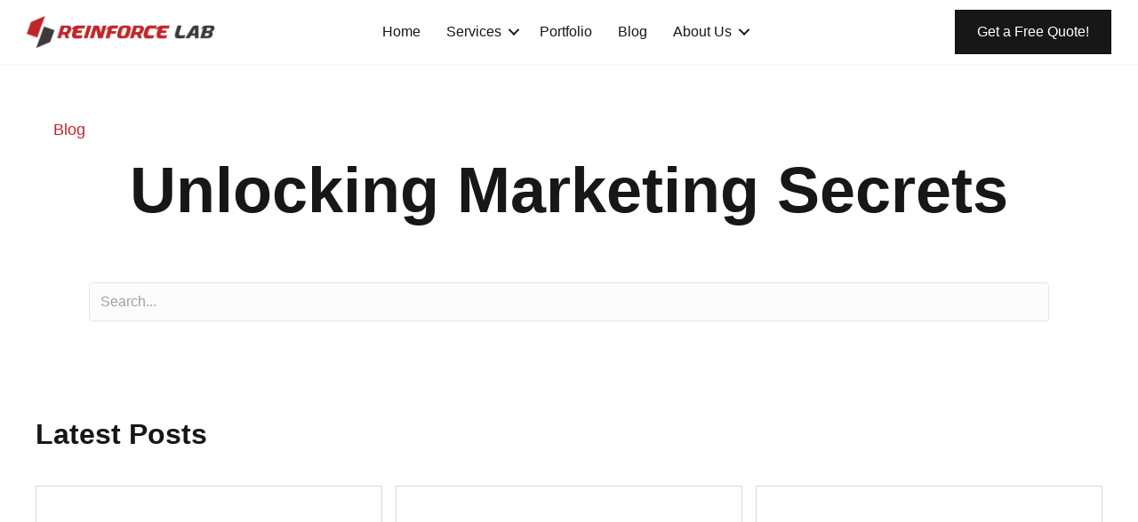

--- FILE ---
content_type: text/html; charset=UTF-8
request_url: https://reinforcelab.com/author/farihaanika/paged-2/18/
body_size: 105376
content:
<!DOCTYPE html><html lang="en-US"><head><script data-no-optimize="1">var litespeed_docref=sessionStorage.getItem("litespeed_docref");litespeed_docref&&(Object.defineProperty(document,"referrer",{get:function(){return litespeed_docref}}),sessionStorage.removeItem("litespeed_docref"));</script> <meta charset="UTF-8" /><meta name='viewport' content='width=device-width, initial-scale=1.0' /><meta http-equiv='X-UA-Compatible' content='IE=edge' /><link rel="profile" href="https://gmpg.org/xfn/11" /> <script data-cfasync="false" data-no-defer="1" data-no-minify="1" data-no-optimize="1">var ewww_webp_supported=!1;function check_webp_feature(A,e){var w;e=void 0!==e?e:function(){},ewww_webp_supported?e(ewww_webp_supported):((w=new Image).onload=function(){ewww_webp_supported=0<w.width&&0<w.height,e&&e(ewww_webp_supported)},w.onerror=function(){e&&e(!1)},w.src="data:image/webp;base64,"+{alpha:"UklGRkoAAABXRUJQVlA4WAoAAAAQAAAAAAAAAAAAQUxQSAwAAAARBxAR/Q9ERP8DAABWUDggGAAAABQBAJ0BKgEAAQAAAP4AAA3AAP7mtQAAAA=="}[A])}check_webp_feature("alpha");</script><script data-cfasync="false" data-no-defer="1" data-no-minify="1" data-no-optimize="1">var Arrive=function(c,w){"use strict";if(c.MutationObserver&&"undefined"!=typeof HTMLElement){var r,a=0,u=(r=HTMLElement.prototype.matches||HTMLElement.prototype.webkitMatchesSelector||HTMLElement.prototype.mozMatchesSelector||HTMLElement.prototype.msMatchesSelector,{matchesSelector:function(e,t){return e instanceof HTMLElement&&r.call(e,t)},addMethod:function(e,t,r){var a=e[t];e[t]=function(){return r.length==arguments.length?r.apply(this,arguments):"function"==typeof a?a.apply(this,arguments):void 0}},callCallbacks:function(e,t){t&&t.options.onceOnly&&1==t.firedElems.length&&(e=[e[0]]);for(var r,a=0;r=e[a];a++)r&&r.callback&&r.callback.call(r.elem,r.elem);t&&t.options.onceOnly&&1==t.firedElems.length&&t.me.unbindEventWithSelectorAndCallback.call(t.target,t.selector,t.callback)},checkChildNodesRecursively:function(e,t,r,a){for(var i,n=0;i=e[n];n++)r(i,t,a)&&a.push({callback:t.callback,elem:i}),0<i.childNodes.length&&u.checkChildNodesRecursively(i.childNodes,t,r,a)},mergeArrays:function(e,t){var r,a={};for(r in e)e.hasOwnProperty(r)&&(a[r]=e[r]);for(r in t)t.hasOwnProperty(r)&&(a[r]=t[r]);return a},toElementsArray:function(e){return e=void 0!==e&&("number"!=typeof e.length||e===c)?[e]:e}}),e=(l.prototype.addEvent=function(e,t,r,a){a={target:e,selector:t,options:r,callback:a,firedElems:[]};return this._beforeAdding&&this._beforeAdding(a),this._eventsBucket.push(a),a},l.prototype.removeEvent=function(e){for(var t,r=this._eventsBucket.length-1;t=this._eventsBucket[r];r--)e(t)&&(this._beforeRemoving&&this._beforeRemoving(t),(t=this._eventsBucket.splice(r,1))&&t.length&&(t[0].callback=null))},l.prototype.beforeAdding=function(e){this._beforeAdding=e},l.prototype.beforeRemoving=function(e){this._beforeRemoving=e},l),t=function(i,n){var o=new e,l=this,s={fireOnAttributesModification:!1};return o.beforeAdding(function(t){var e=t.target;e!==c.document&&e!==c||(e=document.getElementsByTagName("html")[0]);var r=new MutationObserver(function(e){n.call(this,e,t)}),a=i(t.options);r.observe(e,a),t.observer=r,t.me=l}),o.beforeRemoving(function(e){e.observer.disconnect()}),this.bindEvent=function(e,t,r){t=u.mergeArrays(s,t);for(var a=u.toElementsArray(this),i=0;i<a.length;i++)o.addEvent(a[i],e,t,r)},this.unbindEvent=function(){var r=u.toElementsArray(this);o.removeEvent(function(e){for(var t=0;t<r.length;t++)if(this===w||e.target===r[t])return!0;return!1})},this.unbindEventWithSelectorOrCallback=function(r){var a=u.toElementsArray(this),i=r,e="function"==typeof r?function(e){for(var t=0;t<a.length;t++)if((this===w||e.target===a[t])&&e.callback===i)return!0;return!1}:function(e){for(var t=0;t<a.length;t++)if((this===w||e.target===a[t])&&e.selector===r)return!0;return!1};o.removeEvent(e)},this.unbindEventWithSelectorAndCallback=function(r,a){var i=u.toElementsArray(this);o.removeEvent(function(e){for(var t=0;t<i.length;t++)if((this===w||e.target===i[t])&&e.selector===r&&e.callback===a)return!0;return!1})},this},i=new function(){var s={fireOnAttributesModification:!1,onceOnly:!1,existing:!1};function n(e,t,r){return!(!u.matchesSelector(e,t.selector)||(e._id===w&&(e._id=a++),-1!=t.firedElems.indexOf(e._id)))&&(t.firedElems.push(e._id),!0)}var c=(i=new t(function(e){var t={attributes:!1,childList:!0,subtree:!0};return e.fireOnAttributesModification&&(t.attributes=!0),t},function(e,i){e.forEach(function(e){var t=e.addedNodes,r=e.target,a=[];null!==t&&0<t.length?u.checkChildNodesRecursively(t,i,n,a):"attributes"===e.type&&n(r,i)&&a.push({callback:i.callback,elem:r}),u.callCallbacks(a,i)})})).bindEvent;return i.bindEvent=function(e,t,r){t=void 0===r?(r=t,s):u.mergeArrays(s,t);var a=u.toElementsArray(this);if(t.existing){for(var i=[],n=0;n<a.length;n++)for(var o=a[n].querySelectorAll(e),l=0;l<o.length;l++)i.push({callback:r,elem:o[l]});if(t.onceOnly&&i.length)return r.call(i[0].elem,i[0].elem);setTimeout(u.callCallbacks,1,i)}c.call(this,e,t,r)},i},o=new function(){var a={};function i(e,t){return u.matchesSelector(e,t.selector)}var n=(o=new t(function(){return{childList:!0,subtree:!0}},function(e,r){e.forEach(function(e){var t=e.removedNodes,e=[];null!==t&&0<t.length&&u.checkChildNodesRecursively(t,r,i,e),u.callCallbacks(e,r)})})).bindEvent;return o.bindEvent=function(e,t,r){t=void 0===r?(r=t,a):u.mergeArrays(a,t),n.call(this,e,t,r)},o};d(HTMLElement.prototype),d(NodeList.prototype),d(HTMLCollection.prototype),d(HTMLDocument.prototype),d(Window.prototype);var n={};return s(i,n,"unbindAllArrive"),s(o,n,"unbindAllLeave"),n}function l(){this._eventsBucket=[],this._beforeAdding=null,this._beforeRemoving=null}function s(e,t,r){u.addMethod(t,r,e.unbindEvent),u.addMethod(t,r,e.unbindEventWithSelectorOrCallback),u.addMethod(t,r,e.unbindEventWithSelectorAndCallback)}function d(e){e.arrive=i.bindEvent,s(i,e,"unbindArrive"),e.leave=o.bindEvent,s(o,e,"unbindLeave")}}(window,void 0),ewww_webp_supported=!1;function check_webp_feature(e,t){var r;ewww_webp_supported?t(ewww_webp_supported):((r=new Image).onload=function(){ewww_webp_supported=0<r.width&&0<r.height,t(ewww_webp_supported)},r.onerror=function(){t(!1)},r.src="data:image/webp;base64,"+{alpha:"UklGRkoAAABXRUJQVlA4WAoAAAAQAAAAAAAAAAAAQUxQSAwAAAARBxAR/Q9ERP8DAABWUDggGAAAABQBAJ0BKgEAAQAAAP4AAA3AAP7mtQAAAA==",animation:"UklGRlIAAABXRUJQVlA4WAoAAAASAAAAAAAAAAAAQU5JTQYAAAD/////AABBTk1GJgAAAAAAAAAAAAAAAAAAAGQAAABWUDhMDQAAAC8AAAAQBxAREYiI/gcA"}[e])}function ewwwLoadImages(e){if(e){for(var t=document.querySelectorAll(".batch-image img, .image-wrapper a, .ngg-pro-masonry-item a, .ngg-galleria-offscreen-seo-wrapper a"),r=0,a=t.length;r<a;r++)ewwwAttr(t[r],"data-src",t[r].getAttribute("data-webp")),ewwwAttr(t[r],"data-thumbnail",t[r].getAttribute("data-webp-thumbnail"));for(var i=document.querySelectorAll("div.woocommerce-product-gallery__image"),r=0,a=i.length;r<a;r++)ewwwAttr(i[r],"data-thumb",i[r].getAttribute("data-webp-thumb"))}for(var n=document.querySelectorAll("video"),r=0,a=n.length;r<a;r++)ewwwAttr(n[r],"poster",e?n[r].getAttribute("data-poster-webp"):n[r].getAttribute("data-poster-image"));for(var o,l=document.querySelectorAll("img.ewww_webp_lazy_load"),r=0,a=l.length;r<a;r++)e&&(ewwwAttr(l[r],"data-lazy-srcset",l[r].getAttribute("data-lazy-srcset-webp")),ewwwAttr(l[r],"data-srcset",l[r].getAttribute("data-srcset-webp")),ewwwAttr(l[r],"data-lazy-src",l[r].getAttribute("data-lazy-src-webp")),ewwwAttr(l[r],"data-src",l[r].getAttribute("data-src-webp")),ewwwAttr(l[r],"data-orig-file",l[r].getAttribute("data-webp-orig-file")),ewwwAttr(l[r],"data-medium-file",l[r].getAttribute("data-webp-medium-file")),ewwwAttr(l[r],"data-large-file",l[r].getAttribute("data-webp-large-file")),null!=(o=l[r].getAttribute("srcset"))&&!1!==o&&o.includes("R0lGOD")&&ewwwAttr(l[r],"src",l[r].getAttribute("data-lazy-src-webp"))),l[r].className=l[r].className.replace(/\bewww_webp_lazy_load\b/,"");for(var s=document.querySelectorAll(".ewww_webp"),r=0,a=s.length;r<a;r++)e?(ewwwAttr(s[r],"srcset",s[r].getAttribute("data-srcset-webp")),ewwwAttr(s[r],"src",s[r].getAttribute("data-src-webp")),ewwwAttr(s[r],"data-orig-file",s[r].getAttribute("data-webp-orig-file")),ewwwAttr(s[r],"data-medium-file",s[r].getAttribute("data-webp-medium-file")),ewwwAttr(s[r],"data-large-file",s[r].getAttribute("data-webp-large-file")),ewwwAttr(s[r],"data-large_image",s[r].getAttribute("data-webp-large_image")),ewwwAttr(s[r],"data-src",s[r].getAttribute("data-webp-src"))):(ewwwAttr(s[r],"srcset",s[r].getAttribute("data-srcset-img")),ewwwAttr(s[r],"src",s[r].getAttribute("data-src-img"))),s[r].className=s[r].className.replace(/\bewww_webp\b/,"ewww_webp_loaded");window.jQuery&&jQuery.fn.isotope&&jQuery.fn.imagesLoaded&&(jQuery(".fusion-posts-container-infinite").imagesLoaded(function(){jQuery(".fusion-posts-container-infinite").hasClass("isotope")&&jQuery(".fusion-posts-container-infinite").isotope()}),jQuery(".fusion-portfolio:not(.fusion-recent-works) .fusion-portfolio-wrapper").imagesLoaded(function(){jQuery(".fusion-portfolio:not(.fusion-recent-works) .fusion-portfolio-wrapper").isotope()}))}function ewwwWebPInit(e){ewwwLoadImages(e),ewwwNggLoadGalleries(e),document.arrive(".ewww_webp",function(){ewwwLoadImages(e)}),document.arrive(".ewww_webp_lazy_load",function(){ewwwLoadImages(e)}),document.arrive("videos",function(){ewwwLoadImages(e)}),"loading"==document.readyState?document.addEventListener("DOMContentLoaded",ewwwJSONParserInit):("undefined"!=typeof galleries&&ewwwNggParseGalleries(e),ewwwWooParseVariations(e))}function ewwwAttr(e,t,r){null!=r&&!1!==r&&e.setAttribute(t,r)}function ewwwJSONParserInit(){"undefined"!=typeof galleries&&check_webp_feature("alpha",ewwwNggParseGalleries),check_webp_feature("alpha",ewwwWooParseVariations)}function ewwwWooParseVariations(e){if(e)for(var t=document.querySelectorAll("form.variations_form"),r=0,a=t.length;r<a;r++){var i=t[r].getAttribute("data-product_variations"),n=!1;try{for(var o in i=JSON.parse(i))void 0!==i[o]&&void 0!==i[o].image&&(void 0!==i[o].image.src_webp&&(i[o].image.src=i[o].image.src_webp,n=!0),void 0!==i[o].image.srcset_webp&&(i[o].image.srcset=i[o].image.srcset_webp,n=!0),void 0!==i[o].image.full_src_webp&&(i[o].image.full_src=i[o].image.full_src_webp,n=!0),void 0!==i[o].image.gallery_thumbnail_src_webp&&(i[o].image.gallery_thumbnail_src=i[o].image.gallery_thumbnail_src_webp,n=!0),void 0!==i[o].image.thumb_src_webp&&(i[o].image.thumb_src=i[o].image.thumb_src_webp,n=!0));n&&ewwwAttr(t[r],"data-product_variations",JSON.stringify(i))}catch(e){}}}function ewwwNggParseGalleries(e){if(e)for(var t in galleries){var r=galleries[t];galleries[t].images_list=ewwwNggParseImageList(r.images_list)}}function ewwwNggLoadGalleries(e){e&&document.addEventListener("ngg.galleria.themeadded",function(e,t){window.ngg_galleria._create_backup=window.ngg_galleria.create,window.ngg_galleria.create=function(e,t){var r=$(e).data("id");return galleries["gallery_"+r].images_list=ewwwNggParseImageList(galleries["gallery_"+r].images_list),window.ngg_galleria._create_backup(e,t)}})}function ewwwNggParseImageList(e){for(var t in e){var r=e[t];if(void 0!==r["image-webp"]&&(e[t].image=r["image-webp"],delete e[t]["image-webp"]),void 0!==r["thumb-webp"]&&(e[t].thumb=r["thumb-webp"],delete e[t]["thumb-webp"]),void 0!==r.full_image_webp&&(e[t].full_image=r.full_image_webp,delete e[t].full_image_webp),void 0!==r.srcsets)for(var a in r.srcsets)nggSrcset=r.srcsets[a],void 0!==r.srcsets[a+"-webp"]&&(e[t].srcsets[a]=r.srcsets[a+"-webp"],delete e[t].srcsets[a+"-webp"]);if(void 0!==r.full_srcsets)for(var i in r.full_srcsets)nggFSrcset=r.full_srcsets[i],void 0!==r.full_srcsets[i+"-webp"]&&(e[t].full_srcsets[i]=r.full_srcsets[i+"-webp"],delete e[t].full_srcsets[i+"-webp"])}return e}check_webp_feature("alpha",ewwwWebPInit);</script><meta name='robots' content='index, follow, max-image-preview:large, max-snippet:-1, max-video-preview:-1' /><title>Fariha Anika, Author at Reinforce Lab Ltd</title><link rel="canonical" href="https://reinforcelab.com/author/farihaanika/" /><meta property="og:locale" content="en_US" /><meta property="og:type" content="profile" /><meta property="og:title" content="Fariha Anika" /><meta property="og:url" content="https://reinforcelab.com/author/farihaanika/" /><meta property="og:site_name" content="Reinforce Lab Ltd" /><meta property="og:image" content="https://reinforcelab.com/wp-content/uploads/2020/07/Reinforce-Lab-Logo-Official-Red-Gray-Alternate.png" /><meta property="og:image:width" content="2000" /><meta property="og:image:height" content="400" /><meta property="og:image:type" content="image/png" /><meta name="twitter:card" content="summary_large_image" /><meta name="twitter:site" content="@reinforcelabltd" /> <script type="application/ld+json" class="yoast-schema-graph">{"@context":"https://schema.org","@graph":[{"@type":"ProfilePage","@id":"https://reinforcelab.com/author/farihaanika/","url":"https://reinforcelab.com/author/farihaanika/","name":"Fariha Anika, Author at Reinforce Lab Ltd","isPartOf":{"@id":"https://reinforcelabdevelopment.kinsta.cloud/#website"},"primaryImageOfPage":{"@id":"https://reinforcelab.com/author/farihaanika/#primaryimage"},"image":{"@id":"https://reinforcelab.com/author/farihaanika/#primaryimage"},"thumbnailUrl":"https://reinforcelab.com/wp-content/uploads/2022/05/Ultimate-Guide-to-Google-Penalty-Recovery-scaled.jpg","breadcrumb":{"@id":"https://reinforcelab.com/author/farihaanika/#breadcrumb"},"inLanguage":"en-US","potentialAction":[{"@type":"ReadAction","target":["https://reinforcelab.com/author/farihaanika/"]}]},{"@type":"ImageObject","inLanguage":"en-US","@id":"https://reinforcelab.com/author/farihaanika/#primaryimage","url":"https://reinforcelab.com/wp-content/uploads/2022/05/Ultimate-Guide-to-Google-Penalty-Recovery-scaled.jpg","contentUrl":"https://reinforcelab.com/wp-content/uploads/2022/05/Ultimate-Guide-to-Google-Penalty-Recovery-scaled.jpg","width":1920,"height":1034,"caption":"Google Penalty Recovery, Ultimate Guide to Google Penalty Recovery, Guide to Google Penalty Recovery, Guide to Google Penalties, Google Penalty Check, Check Google Penalty, Google Penalty Removal"},{"@type":"BreadcrumbList","@id":"https://reinforcelab.com/author/farihaanika/#breadcrumb","itemListElement":[{"@type":"ListItem","position":1,"name":"Home","item":"https://reinforcelab.com/"},{"@type":"ListItem","position":2,"name":"Archives for Fariha Anika"}]},{"@type":"WebSite","@id":"https://reinforcelabdevelopment.kinsta.cloud/#website","url":"https://reinforcelabdevelopment.kinsta.cloud/","name":"Reinforce Lab Limited","description":"Your Digital Growth Partner","publisher":{"@id":"https://reinforcelabdevelopment.kinsta.cloud/#organization"},"alternateName":"Reinforce Lab Inc","potentialAction":[{"@type":"SearchAction","target":{"@type":"EntryPoint","urlTemplate":"https://reinforcelabdevelopment.kinsta.cloud/?s={search_term_string}"},"query-input":{"@type":"PropertyValueSpecification","valueRequired":true,"valueName":"search_term_string"}}],"inLanguage":"en-US"},{"@type":"Organization","@id":"https://reinforcelabdevelopment.kinsta.cloud/#organization","name":"Reinforce Lab Limited","alternateName":"Reinforce Lab","url":"https://reinforcelabdevelopment.kinsta.cloud/","logo":{"@type":"ImageObject","inLanguage":"en-US","@id":"https://reinforcelabdevelopment.kinsta.cloud/#/schema/logo/image/","url":"https://reinforcelab.com/wp-content/uploads/2021/03/Official-Logo-of-Reinforce-Lab-Red-Gray-Alternate.png","contentUrl":"https://reinforcelab.com/wp-content/uploads/2021/03/Official-Logo-of-Reinforce-Lab-Red-Gray-Alternate.png","width":2000,"height":400,"caption":"Reinforce Lab Limited"},"image":{"@id":"https://reinforcelabdevelopment.kinsta.cloud/#/schema/logo/image/"},"sameAs":["https://www.facebook.com/reinforcelabltd","https://x.com/reinforcelabltd","https://www.instagram.com/reinforcelabltd/","https://www.linkedin.com/company/reinforcelab/","https://www.pinterest.com/reinforcelabltd/","https://www.youtube.com/@reinforcelabltd"]},{"@type":"Person","@id":"https://reinforcelabdevelopment.kinsta.cloud/#/schema/person/0f9c705e9512e940b138fa2df585cc94","name":"Fariha Anika","image":{"@type":"ImageObject","inLanguage":"en-US","@id":"https://reinforcelabdevelopment.kinsta.cloud/#/schema/person/image/","url":"https://reinforcelab.com/wp-content/litespeed/avatar/f7307b8b4dffd0c76b89553cc0e2f4e5.jpg?ver=1768522788","contentUrl":"https://reinforcelab.com/wp-content/litespeed/avatar/f7307b8b4dffd0c76b89553cc0e2f4e5.jpg?ver=1768522788","caption":"Fariha Anika"},"description":"Fariha Anika is a content creator. She is passionate about helping people and wants to provide value to users through her content. Anika loves nature and technology and strives to strike a healthy balance between the two. She believes kindness is never out of fashion, and it enhances a person's beauty. Another passion of her life is conducting research and gaining new knowledge through her research findings.","sameAs":["https://www.linkedin.com/in/fariha-anika-0a5268221","https://x.com/ft_anika"],"mainEntityOfPage":{"@id":"https://reinforcelab.com/author/farihaanika/"}}]}</script> <link rel='dns-prefetch' href='//use.fontawesome.com' /><link rel='dns-prefetch' href='//fonts.googleapis.com' /><link href='https://fonts.gstatic.com' crossorigin rel='preconnect' /><link rel="alternate" type="application/rss+xml" title="Reinforce Lab Ltd &raquo; Feed" href="https://reinforcelab.com/feed/" /><link rel="alternate" type="application/rss+xml" title="Reinforce Lab Ltd &raquo; Comments Feed" href="https://reinforcelab.com/comments/feed/" /><link rel="alternate" type="application/rss+xml" title="Reinforce Lab Ltd &raquo; Posts by Fariha Anika Feed" href="https://reinforcelab.com/author/farihaanika/feed/" /><style id='wp-img-auto-sizes-contain-inline-css'>img:is([sizes=auto i],[sizes^="auto," i]){contain-intrinsic-size:3000px 1500px}
/*# sourceURL=wp-img-auto-sizes-contain-inline-css */</style><style id="litespeed-ccss">ul{box-sizing:border-box}:root{--wp--preset--font-size--normal:16px;--wp--preset--font-size--huge:42px}html :where(img[class*=wp-image-]){height:auto;max-width:100%}:host,:root{--fa-font-solid:normal 900 1em/1 "Font Awesome 6 Solid";--fa-font-regular:normal 400 1em/1 "Font Awesome 6 Regular";--fa-font-light:normal 300 1em/1 "Font Awesome 6 Light";--fa-font-thin:normal 100 1em/1 "Font Awesome 6 Thin";--fa-font-duotone:normal 900 1em/1 "Font Awesome 6 Duotone";--fa-font-sharp-solid:normal 900 1em/1 "Font Awesome 6 Sharp";--fa-font-brands:normal 400 1em/1 "Font Awesome 6 Brands"}:root{--wp--preset--aspect-ratio--square:1;--wp--preset--aspect-ratio--4-3:4/3;--wp--preset--aspect-ratio--3-4:3/4;--wp--preset--aspect-ratio--3-2:3/2;--wp--preset--aspect-ratio--2-3:2/3;--wp--preset--aspect-ratio--16-9:16/9;--wp--preset--aspect-ratio--9-16:9/16;--wp--preset--color--black:#000000;--wp--preset--color--cyan-bluish-gray:#abb8c3;--wp--preset--color--white:#ffffff;--wp--preset--color--pale-pink:#f78da7;--wp--preset--color--vivid-red:#cf2e2e;--wp--preset--color--luminous-vivid-orange:#ff6900;--wp--preset--color--luminous-vivid-amber:#fcb900;--wp--preset--color--light-green-cyan:#7bdcb5;--wp--preset--color--vivid-green-cyan:#00d084;--wp--preset--color--pale-cyan-blue:#8ed1fc;--wp--preset--color--vivid-cyan-blue:#0693e3;--wp--preset--color--vivid-purple:#9b51e0;--wp--preset--color--fl-heading-text:#171717;--wp--preset--color--fl-body-bg:#f2f2f2;--wp--preset--color--fl-body-text:#171717;--wp--preset--color--fl-accent:#171717;--wp--preset--color--fl-accent-hover:#c02629;--wp--preset--color--fl-topbar-bg:#ffffff;--wp--preset--color--fl-topbar-text:#171717;--wp--preset--color--fl-topbar-link:#171717;--wp--preset--color--fl-topbar-hover:#c02629;--wp--preset--color--fl-header-bg:#ffffff;--wp--preset--color--fl-header-text:#171717;--wp--preset--color--fl-header-link:#171717;--wp--preset--color--fl-header-hover:#c02629;--wp--preset--color--fl-nav-bg:#ffffff;--wp--preset--color--fl-nav-link:#171717;--wp--preset--color--fl-nav-hover:#c02629;--wp--preset--color--fl-content-bg:#ffffff;--wp--preset--color--fl-footer-widgets-bg:#ffffff;--wp--preset--color--fl-footer-widgets-text:#757575;--wp--preset--color--fl-footer-widgets-link:#2b7bb9;--wp--preset--color--fl-footer-widgets-hover:#2b7bb9;--wp--preset--color--fl-footer-bg:#ffffff;--wp--preset--color--fl-footer-text:#757575;--wp--preset--color--fl-footer-link:#2b7bb9;--wp--preset--color--fl-footer-hover:#2b7bb9;--wp--preset--gradient--vivid-cyan-blue-to-vivid-purple:linear-gradient(135deg,rgba(6,147,227,1) 0%,rgb(155,81,224) 100%);--wp--preset--gradient--light-green-cyan-to-vivid-green-cyan:linear-gradient(135deg,rgb(122,220,180) 0%,rgb(0,208,130) 100%);--wp--preset--gradient--luminous-vivid-amber-to-luminous-vivid-orange:linear-gradient(135deg,rgba(252,185,0,1) 0%,rgba(255,105,0,1) 100%);--wp--preset--gradient--luminous-vivid-orange-to-vivid-red:linear-gradient(135deg,rgba(255,105,0,1) 0%,rgb(207,46,46) 100%);--wp--preset--gradient--very-light-gray-to-cyan-bluish-gray:linear-gradient(135deg,rgb(238,238,238) 0%,rgb(169,184,195) 100%);--wp--preset--gradient--cool-to-warm-spectrum:linear-gradient(135deg,rgb(74,234,220) 0%,rgb(151,120,209) 20%,rgb(207,42,186) 40%,rgb(238,44,130) 60%,rgb(251,105,98) 80%,rgb(254,248,76) 100%);--wp--preset--gradient--blush-light-purple:linear-gradient(135deg,rgb(255,206,236) 0%,rgb(152,150,240) 100%);--wp--preset--gradient--blush-bordeaux:linear-gradient(135deg,rgb(254,205,165) 0%,rgb(254,45,45) 50%,rgb(107,0,62) 100%);--wp--preset--gradient--luminous-dusk:linear-gradient(135deg,rgb(255,203,112) 0%,rgb(199,81,192) 50%,rgb(65,88,208) 100%);--wp--preset--gradient--pale-ocean:linear-gradient(135deg,rgb(255,245,203) 0%,rgb(182,227,212) 50%,rgb(51,167,181) 100%);--wp--preset--gradient--electric-grass:linear-gradient(135deg,rgb(202,248,128) 0%,rgb(113,206,126) 100%);--wp--preset--gradient--midnight:linear-gradient(135deg,rgb(2,3,129) 0%,rgb(40,116,252) 100%);--wp--preset--font-size--small:13px;--wp--preset--font-size--medium:20px;--wp--preset--font-size--large:36px;--wp--preset--font-size--x-large:42px;--wp--preset--spacing--20:0.44rem;--wp--preset--spacing--30:0.67rem;--wp--preset--spacing--40:1rem;--wp--preset--spacing--50:1.5rem;--wp--preset--spacing--60:2.25rem;--wp--preset--spacing--70:3.38rem;--wp--preset--spacing--80:5.06rem;--wp--preset--shadow--natural:6px 6px 9px rgba(0, 0, 0, 0.2);--wp--preset--shadow--deep:12px 12px 50px rgba(0, 0, 0, 0.4);--wp--preset--shadow--sharp:6px 6px 0px rgba(0, 0, 0, 0.2);--wp--preset--shadow--outlined:6px 6px 0px -3px rgba(255, 255, 255, 1), 6px 6px rgba(0, 0, 0, 1);--wp--preset--shadow--crisp:6px 6px 0px rgba(0, 0, 0, 1)}:root{--woocommerce:#720eec;--wc-green:#7ad03a;--wc-red:#a00;--wc-orange:#ffba00;--wc-blue:#2ea2cc;--wc-primary:#720eec;--wc-primary-text:#fcfbfe;--wc-secondary:#e9e6ed;--wc-secondary-text:#515151;--wc-highlight:#958e09;--wc-highligh-text:white;--wc-content-bg:#fff;--wc-subtext:#767676;--wc-form-border-color:rgba(32, 7, 7, 0.8);--wc-form-border-radius:4px;--wc-form-border-width:1px}@media only screen and (max-width:767px){:root{--woocommerce:#720eec;--wc-green:#7ad03a;--wc-red:#a00;--wc-orange:#ffba00;--wc-blue:#2ea2cc;--wc-primary:#720eec;--wc-primary-text:#fcfbfe;--wc-secondary:#e9e6ed;--wc-secondary-text:#515151;--wc-highlight:#958e09;--wc-highligh-text:white;--wc-content-bg:#fff;--wc-subtext:#767676;--wc-form-border-color:rgba(32, 7, 7, 0.8);--wc-form-border-radius:4px;--wc-form-border-width:1px}}:root{--woocommerce:#720eec;--wc-green:#7ad03a;--wc-red:#a00;--wc-orange:#ffba00;--wc-blue:#2ea2cc;--wc-primary:#720eec;--wc-primary-text:#fcfbfe;--wc-secondary:#e9e6ed;--wc-secondary-text:#515151;--wc-highlight:#958e09;--wc-highligh-text:white;--wc-content-bg:#fff;--wc-subtext:#767676;--wc-form-border-color:rgba(32, 7, 7, 0.8);--wc-form-border-radius:4px;--wc-form-border-width:1px}body{--extendify--spacing--large:var(--wp--custom--spacing--large,clamp(2em, 8vw, 8em))!important;--wp--preset--font-size--ext-small:1rem!important;--wp--preset--font-size--ext-medium:1.125rem!important;--wp--preset--font-size--ext-large:clamp(1.65rem, 3.5vw, 2.15rem)!important;--wp--preset--font-size--ext-x-large:clamp(3rem, 6vw, 4.75rem)!important;--wp--preset--font-size--ext-xx-large:clamp(3.25rem, 7.5vw, 5.75rem)!important;--wp--preset--color--black:#000!important;--wp--preset--color--white:#fff!important}.wtr-time-wrap{display:inline-block;margin:0 10px}.fl-builder-content *,.fl-builder-content *:before,.fl-builder-content *:after{-webkit-box-sizing:border-box;-moz-box-sizing:border-box;box-sizing:border-box}.fl-row:before,.fl-row:after,.fl-row-content:before,.fl-row-content:after,.fl-col-group:before,.fl-col-group:after,.fl-col:before,.fl-col:after,.fl-module:not([data-accepts]):before,.fl-module:not([data-accepts]):after,.fl-module-content:before,.fl-module-content:after{display:table;content:" "}.fl-row:after,.fl-row-content:after,.fl-col-group:after,.fl-col:after,.fl-module:not([data-accepts]):after,.fl-module-content:after{clear:both}.fl-clear{clear:both}.fl-row,.fl-row-content{margin-left:auto;margin-right:auto;min-width:0}.fl-row-content-wrap{position:relative}.fl-row-default-height .fl-row-content-wrap{display:-webkit-box;display:-webkit-flex;display:-ms-flexbox;display:flex;min-height:100vh}.fl-row-default-height .fl-row-content-wrap{min-height:0}.fl-row-default-height .fl-row-content{-webkit-box-flex:1 1 auto;-moz-box-flex:1 1 auto;-webkit-flex:1 1 auto;-ms-flex:1 1 auto;flex:1 1 auto}.fl-row-default-height .fl-row-full-width.fl-row-content{max-width:100%;width:100%}.fl-row-default-height.fl-row-align-center .fl-row-content-wrap{-webkit-align-items:center;-webkit-box-align:center;-webkit-box-pack:center;-webkit-justify-content:center;-ms-flex-align:center;-ms-flex-pack:center;justify-content:center;align-items:center}.fl-col-group-equal-height{display:flex;flex-wrap:wrap;width:100%}.fl-col-group-equal-height .fl-col,.fl-col-group-equal-height .fl-col-content{display:flex;flex:1 1 auto}.fl-col-group-equal-height .fl-col-content{flex-direction:column;flex-shrink:1;min-width:1px;max-width:100%;width:100%}.fl-col-group-equal-height:before,.fl-col-group-equal-height .fl-col:before,.fl-col-group-equal-height .fl-col-content:before,.fl-col-group-equal-height:after,.fl-col-group-equal-height .fl-col:after,.fl-col-group-equal-height .fl-col-content:after{content:none}.fl-col-group-equal-height.fl-col-group-align-center .fl-col-content{justify-content:center}.fl-col{float:left;min-height:1px}.fl-builder-content a.fl-button,.fl-builder-content a.fl-button:visited{border-radius:4px;-moz-border-radius:4px;-webkit-border-radius:4px;display:inline-block;font-size:16px;font-weight:400;line-height:18px;padding:12px 24px;text-decoration:none;text-shadow:none}.fl-builder-content .fl-button-right{text-align:right}.fl-module img{max-width:100%}.fl-photo{line-height:0;position:relative}.fl-photo-align-left{text-align:left}.fl-photo-content{display:inline-block;line-height:0;position:relative;max-width:100%}.fl-photo-content img{display:inline;height:auto;max-width:100%}@media (max-width:768px){.fl-row-content-wrap{background-attachment:scroll!important}.fl-col-group.fl-col-group-equal-height{display:block}.fl-col-group.fl-col-group-equal-height.fl-col-group-custom-width{display:-webkit-box;display:-webkit-flex;display:flex}.fl-col{clear:both;float:none;margin-left:auto;margin-right:auto;width:auto!important}.fl-col-small:not(.fl-col-small-full-width){max-width:400px}.fl-row[data-node] .fl-row-content-wrap{margin:0;padding-left:0;padding-right:0}.fl-col[data-node] .fl-col-content{margin:0;padding-left:0;padding-right:0}}.fl-col-content{display:flex;flex-direction:column}.fl-row-fixed-width{max-width:1100px}.fl-row-content-wrap{margin-top:0;margin-right:0;margin-bottom:0;margin-left:0;padding-top:20px;padding-right:20px;padding-bottom:20px;padding-left:20px}.fl-module-content{margin-top:20px;margin-right:20px;margin-bottom:20px;margin-left:20px}@media (max-width:768px){.fl-photo-content,.fl-photo-img{max-width:100%}}.fl-module-heading .fl-heading{padding:0!important;margin:0!important}.fl-node-v1ejgld8uiq7 .uabb-wpf-styler .wpforms-container .wpforms-field-container .wpforms-field-label{display:none}.fl-module-content a{text-decoration:none}.uabb-row-separator{position:absolute;width:100%;left:0}.uabb-top-row-separator{top:0;bottom:auto}.uabb-js-breakpoint{content:"default";display:none}@media screen and (max-width:992px){.uabb-js-breakpoint{content:"992"}}@media screen and (max-width:768px){.uabb-js-breakpoint{content:"768"}}.fl-node-ky37qx5a2hwo>.fl-row-content-wrap{background-color:#fff;border-style:solid;border-width:0;background-clip:border-box;border-color:rgb(123 123 123/.07);border-bottom-width:1px}.fl-node-ky37qx5a2hwo>.fl-row-content-wrap{padding-top:0;padding-right:10px;padding-bottom:0;padding-left:10px}.fl-node-7dhpjbe81mgy{width:20%}.fl-node-7dhpjbe81mgy>.fl-col-content{border-top-width:1px;border-right-width:1px;border-bottom-width:1px;border-left-width:1px}@media (max-width:1200px){.fl-builder-content .fl-node-7dhpjbe81mgy{width:20%!important;max-width:none;-webkit-box-flex:0 1 auto;-moz-box-flex:0 1 auto;-webkit-flex:0 1 auto;-ms-flex:0 1 auto;flex:0 1 auto}}@media (max-width:992px){.fl-builder-content .fl-node-7dhpjbe81mgy{width:35%!important;max-width:none;-webkit-box-flex:0 1 auto;-moz-box-flex:0 1 auto;-webkit-flex:0 1 auto;-ms-flex:0 1 auto;flex:0 1 auto}}@media (max-width:768px){.fl-builder-content .fl-node-7dhpjbe81mgy{width:50%!important;max-width:none;clear:none;float:left}}.fl-node-b5s1ivdrz7ly{width:59%}.fl-node-b5s1ivdrz7ly>.fl-col-content{border-top-width:1px;border-right-width:1px;border-bottom-width:1px;border-left-width:1px}@media (max-width:1200px){.fl-builder-content .fl-node-b5s1ivdrz7ly{width:58%!important;max-width:none;-webkit-box-flex:0 1 auto;-moz-box-flex:0 1 auto;-webkit-flex:0 1 auto;-ms-flex:0 1 auto;flex:0 1 auto}}@media (max-width:992px){.fl-builder-content .fl-node-b5s1ivdrz7ly{width:65%!important;max-width:none;-webkit-box-flex:0 1 auto;-moz-box-flex:0 1 auto;-webkit-flex:0 1 auto;-ms-flex:0 1 auto;flex:0 1 auto}}@media (max-width:768px){.fl-builder-content .fl-node-b5s1ivdrz7ly{width:50%!important;max-width:none;clear:none;float:left}}.fl-node-mbkyzr5oef76{width:21%}.fl-node-mbkyzr5oef76>.fl-col-content{border-top-width:1px;border-right-width:1px;border-bottom-width:1px;border-left-width:1px}@media (max-width:1200px){.fl-builder-content .fl-node-mbkyzr5oef76{width:22%!important;max-width:none;-webkit-box-flex:0 1 auto;-moz-box-flex:0 1 auto;-webkit-flex:0 1 auto;-ms-flex:0 1 auto;flex:0 1 auto}}@media (max-width:992px){.fl-builder-content .fl-node-mbkyzr5oef76{width:0%!important;max-width:none;-webkit-box-flex:0 1 auto;-moz-box-flex:0 1 auto;-webkit-flex:0 1 auto;-ms-flex:0 1 auto;flex:0 1 auto}}@media (max-width:768px){.fl-builder-content .fl-node-mbkyzr5oef76{width:100%!important;max-width:none;clear:none;float:left}}.fl-menu ul,.fl-menu li{list-style:none;margin:0;padding:0}.fl-menu .menu:before,.fl-menu .menu:after{content:"";display:table;clear:both}.fl-menu-horizontal{display:inline-flex;flex-wrap:wrap;align-items:center}.fl-menu li{position:relative}.fl-menu a{display:block;padding:10px;text-decoration:none}.fl-menu .sub-menu{min-width:220px}.fl-menu .fl-has-submenu-container{position:relative}.fl-menu .fl-menu-toggle{position:absolute;top:0;right:0;bottom:0;height:100%}.fl-menu .fl-toggle-arrows .fl-menu-toggle:before{border-color:#333}.fl-menu .fl-menu-mobile-toggle{position:relative;padding:8px;background-color:#fff0;border:none;color:#333;border-radius:0}.fl-menu .fl-menu-mobile-toggle.hamburger .svg-container{display:inline-block;position:relative;width:1.4em;height:1.4em;vertical-align:middle}.fl-menu .fl-menu-mobile-toggle.hamburger .hamburger-menu{position:absolute;top:0;left:0;right:0;bottom:0}.fl-menu .fl-menu-mobile-toggle.hamburger .hamburger-menu rect{fill:currentColor}.fl-builder-content .fl-node-6u13pigkx7m5 .menu>li>a,.fl-builder-content .fl-node-6u13pigkx7m5 .menu>li>.fl-has-submenu-container>a,.fl-builder-content .fl-node-6u13pigkx7m5 .sub-menu>li>a{color:#171717}.fl-node-6u13pigkx7m5 .fl-menu .fl-toggle-arrows .fl-menu-toggle:before{border-color:#171717}.fl-node-6u13pigkx7m5 .menu .fl-has-submenu .sub-menu{display:none}.fl-node-6u13pigkx7m5 .fl-menu .sub-menu{background-color:#fff;-webkit-box-shadow:0 1px 20px rgb(0 0 0/.1);-ms-box-shadow:0 1px 20px rgb(0 0 0/.1);box-shadow:0 1px 20px rgb(0 0 0/.1)}.fl-node-6u13pigkx7m5 .fl-menu .sub-menu>li>a{color:#171717}.fl-node-6u13pigkx7m5 .fl-menu .fl-menu-toggle:before{content:"";position:absolute;right:50%;top:50%;z-index:1;display:block;width:9px;height:9px;margin:-5px -5px 0 0;border-right:2px solid;border-bottom:2px solid;-webkit-transform-origin:right bottom;-ms-transform-origin:right bottom;transform-origin:right bottom;-webkit-transform:translateX(-5px) rotate(45deg);-ms-transform:translateX(-5px) rotate(45deg);transform:translateX(-5px) rotate(45deg)}.fl-node-6u13pigkx7m5 .fl-menu-horizontal.fl-toggle-arrows .fl-has-submenu-container a{padding-right:28px}.fl-node-6u13pigkx7m5 .fl-menu-horizontal.fl-toggle-arrows .fl-menu-toggle{width:28px}.fl-node-6u13pigkx7m5 .fl-menu-horizontal.fl-toggle-arrows .fl-menu-toggle{width:28px}.fl-node-6u13pigkx7m5 .fl-menu li{border-top:1px solid #fff0}.fl-node-6u13pigkx7m5 .fl-menu li:first-child{border-top:none}@media (max-width:992px){.fl-node-6u13pigkx7m5 .fl-menu ul.menu{display:none;float:none}.fl-node-6u13pigkx7m5 .fl-menu .sub-menu{-webkit-box-shadow:none;-ms-box-shadow:none;box-shadow:none}}@media (min-width:993px){.fl-node-6u13pigkx7m5 .fl-menu .menu>li{display:inline-block}.fl-node-6u13pigkx7m5 .menu li{border-left:1px solid #fff0;border-top:none}.fl-node-6u13pigkx7m5 .menu li:first-child{border:none}.fl-node-6u13pigkx7m5 .menu li li{border-top:1px solid #fff0;border-left:none}.fl-node-6u13pigkx7m5 .menu .fl-has-submenu .sub-menu{position:absolute;top:100%;left:0;z-index:10;visibility:hidden;opacity:0;text-align:left}.fl-node-6u13pigkx7m5 ul.sub-menu{padding-top:10px;padding-right:10px;padding-bottom:10px;padding-left:10px}.fl-node-6u13pigkx7m5 ul.sub-menu a{padding-top:10px;padding-bottom:10px}.fl-node-6u13pigkx7m5 .fl-menu .fl-menu-mobile-toggle{display:none}}.fl-node-6u13pigkx7m5 .fl-menu .fl-menu-mobile-toggle{color:#c02629;font-size:13px;text-transform:none;padding-top:14px;padding-right:14px;padding-bottom:14px;padding-left:14px;border-color:rgb(0 0 0/.1)}.fl-node-6u13pigkx7m5 .fl-menu .fl-menu-mobile-toggle rect,.fl-node-6u13pigkx7m5 .fl-menu .fl-menu-mobile-toggle.hamburger .hamburger-menu rect{fill:#c02629}.fl-node-6u13pigkx7m5 .fl-menu .menu,.fl-node-6u13pigkx7m5 .fl-menu .menu>li{font-family:"Merriweather Sans",sans-serif;font-weight:400;font-size:16px;line-height:1.5em;text-align:left;text-transform:none}.fl-node-6u13pigkx7m5 .fl-menu{text-align:center}.fl-node-6u13pigkx7m5 .fl-menu .menu{justify-content:center}.fl-node-6u13pigkx7m5 .menu a{padding-top:14px;padding-right:14px;padding-bottom:14px;padding-left:14px}.fl-node-6u13pigkx7m5 .fl-menu .menu .sub-menu>li{font-family:"Merriweather Sans",sans-serif;font-weight:400;font-size:16px;line-height:1.5em}.fl-node-6u13pigkx7m5 .fl-menu .fl-menu-mobile-toggle{float:none}@media (max-width:1200px){.fl-node-6u13pigkx7m5 .fl-menu{text-align:right}.fl-node-6u13pigkx7m5 .fl-menu .menu{justify-content:right}.fl-node-6u13pigkx7m5 .fl-menu .fl-menu-mobile-toggle{float:right}}@media (max-width:992px){.fl-node-6u13pigkx7m5 .fl-menu{text-align:right}.fl-node-6u13pigkx7m5 .fl-menu .menu{justify-content:right}.fl-node-6u13pigkx7m5 .menu li.fl-has-submenu ul.sub-menu{padding-left:15px}.fl-node-6u13pigkx7m5 .fl-menu .sub-menu{background-color:#fff0}.fl-node-6u13pigkx7m5 .fl-menu .fl-menu-mobile-toggle{float:right}}@media (max-width:768px){.fl-node-6u13pigkx7m5 .fl-menu{text-align:right}.fl-node-6u13pigkx7m5 .fl-menu .menu{justify-content:right}.fl-node-6u13pigkx7m5 .fl-menu .fl-menu-mobile-toggle{float:right}}.fl-node-6u13pigkx7m5>.fl-module-content{margin-top:10px;margin-bottom:10px}@media (max-width:768px){.fl-node-6u13pigkx7m5.fl-module>.fl-module-content{margin-top:5px;margin-bottom:5px}}.fl-node-w1b7cy4hjzgv,.fl-node-w1b7cy4hjzgv .fl-photo{text-align:left}@media (max-width:768px){.fl-node-w1b7cy4hjzgv .fl-photo-content,.fl-node-w1b7cy4hjzgv .fl-photo-img{width:100%}}.fl-node-w1b7cy4hjzgv>.fl-module-content{margin-top:10px;margin-bottom:10px}@media (max-width:768px){.fl-node-w1b7cy4hjzgv.fl-module>.fl-module-content{margin-top:5px;margin-bottom:5px}}.fl-node-ets56upv1cmn .fl-button-wrap{text-align:right}.fl-builder-content .fl-node-ets56upv1cmn a.fl-button,.fl-builder-content .fl-node-ets56upv1cmn a.fl-button:visited,.fl-page .fl-builder-content .fl-node-ets56upv1cmn a.fl-button,.fl-page .fl-builder-content .fl-node-ets56upv1cmn a.fl-button:visited{font-family:"Merriweather Sans",sans-serif;font-weight:300;font-size:16px;line-height:1.5em;border:1px solid #0b0b0b;background-color:#171717}@media (max-width:768px){.fl-node-ets56upv1cmn .fl-button-wrap{text-align:center}}.fl-node-ets56upv1cmn>.fl-module-content{margin-top:10px;margin-bottom:10px}#nav-header-section #header-menu-area #header-menu-item .fl-menu .sub-menu{min-width:265px}@media only screen and (max-width:1024px){#header-btn-area{display:none}}.fl-module-content a{text-decoration:none}.uabb-row-separator{position:absolute;width:100%;left:0}.uabb-top-row-separator{top:0;bottom:auto}.uabb-js-breakpoint{content:"default";display:none}@media screen and (max-width:992px){.uabb-js-breakpoint{content:"992"}}@media screen and (max-width:768px){.uabb-js-breakpoint{content:"768"}}.fl-node-1dfx4vtzwbmk{width:100%}.fl-node-a95d1nychb36.fl-module-heading .fl-heading{font-size:62px;line-height:1.2em;text-align:left}@media (max-width:768px){.fl-node-a95d1nychb36.fl-module-heading .fl-heading{font-size:26px}}.fl-post-info-sep{margin:0 3px}.fl-node-v197ybhc6pef{text-align:left}.fl-node-v197ybhc6pef>.fl-module-content{margin-top:0}.fl-node-z0gmvcwoidy5,.fl-node-z0gmvcwoidy5 .fl-photo{text-align:left}.fl-node-z0gmvcwoidy5 .fl-photo-content,.fl-node-z0gmvcwoidy5 .fl-photo-img{width:100%}.fl-module-content a{text-decoration:none}.uabb-row-separator{position:absolute;width:100%;left:0}.uabb-top-row-separator{top:0;bottom:auto}.uabb-js-breakpoint{content:"default";display:none}@media screen and (max-width:992px){.uabb-js-breakpoint{content:"992"}}@media screen and (max-width:768px){.uabb-js-breakpoint{content:"768"}}:host,:root{--fa-style-family-brands:"Font Awesome 6 Brands";--fa-font-brands:normal 400 1em/1 "Font Awesome 6 Brands"}:host,:root{--fa-font-regular:normal 400 1em/1 "Font Awesome 6 Free"}:host,:root{--fa-style-family-classic:"Font Awesome 6 Free";--fa-font-solid:normal 900 1em/1 "Font Awesome 6 Free"}button::-moz-focus-inner{padding:0;border:0}:root{--blue:#007bff;--indigo:#6610f2;--purple:#6f42c1;--pink:#e83e8c;--red:#dc3545;--orange:#fd7e14;--yellow:#ffc107;--green:#28a745;--teal:#20c997;--cyan:#17a2b8;--white:#fff;--gray:#6c757d;--gray-dark:#343a40;--primary:#007bff;--secondary:#6c757d;--success:#28a745;--info:#17a2b8;--warning:#ffc107;--danger:#dc3545;--light:#f8f9fa;--dark:#343a40;--breakpoint-xs:0;--breakpoint-sm:576px;--breakpoint-md:768px;--breakpoint-lg:992px;--breakpoint-xl:1200px;--font-family-sans-serif:-apple-system,BlinkMacSystemFont,"Segoe UI",Roboto,"Helvetica Neue",Arial,"Noto Sans","Liberation Sans",sans-serif,"Apple Color Emoji","Segoe UI Emoji","Segoe UI Symbol","Noto Color Emoji";--font-family-monospace:SFMono-Regular,Menlo,Monaco,Consolas,"Liberation Mono","Courier New",monospace}*,::after,::before{box-sizing:border-box}html{font-family:sans-serif;line-height:1.15;-webkit-text-size-adjust:100%}header,nav{display:block}body{margin:0;font-family:-apple-system,BlinkMacSystemFont,"Segoe UI",Roboto,"Helvetica Neue",Arial,"Noto Sans","Liberation Sans",sans-serif,"Apple Color Emoji","Segoe UI Emoji","Segoe UI Symbol","Noto Color Emoji";font-size:1rem;font-weight:400;line-height:1.5;color:#212529;text-align:left;background-color:#fff}h1{margin-top:0;margin-bottom:.5rem}ul{margin-top:0;margin-bottom:1rem}ul ul{margin-bottom:0}a{color:#007bff;text-decoration:none;background-color:#fff0}img{vertical-align:middle;border-style:none}svg{overflow:hidden;vertical-align:middle}label{display:inline-block;margin-bottom:.5rem}button{border-radius:0}button,input{margin:0;font-family:inherit;font-size:inherit;line-height:inherit}button,input{overflow:visible}button{text-transform:none}button{-webkit-appearance:button}button::-moz-focus-inner{padding:0;border-style:none}::-webkit-file-upload-button{font:inherit;-webkit-appearance:button}h1{margin-bottom:.5rem;font-weight:500;line-height:1.2}h1{font-size:2.5rem}body{background-color:#f2f2f2;color:#171717;font-family:"Merriweather Sans",sans-serif;font-size:18px;font-weight:300;line-height:1.5;font-style:normal;padding:0;word-wrap:break-word}h1{color:#171717;font-family:"Lato",sans-serif;font-weight:700;line-height:1.4;text-transform:none;font-style:normal}h1{font-size:62px;line-height:1.5;letter-spacing:0;color:#171717;font-family:"Lato",sans-serif;font-weight:700;font-style:normal;text-transform:none}a{color:#171717;text-decoration:none}img{max-width:100%;height:auto}.fl-screen-reader-text{position:absolute;left:-10000px;top:auto;width:1px;height:1px;overflow:hidden;padding:10px 15px;background:#fff!important}.fl-page{position:relative;-moz-box-shadow:none;-webkit-box-shadow:none;box-shadow:none;margin:0 auto}.fl-page-content{background-color:#fff}a.fl-button,a.fl-button:visited{background:#c02629;color:#fff;border:1px solid #000}a.fl-button *,a.fl-button:visited *{color:#fff}button{background-color:#171717;color:#fff;font-size:18px;line-height:1.2;padding:6px 12px;font-weight:400;text-shadow:none;border:1px solid #000;-moz-box-shadow:none;-webkit-box-shadow:none;box-shadow:none;-moz-border-radius:4px;-webkit-border-radius:4px;border-radius:4px}@media (min-width:992px){.fl-page{-moz-box-shadow:none;-webkit-box-shadow:none;box-shadow:none;width:980px}.fl-full-width .fl-page{width:auto}}.fl-page button:visited,.fl-page a.fl-button,.fl-page a.fl-button:visited{color:#fff;background-color:#c02629;font-family:"Merriweather Sans",sans-serif;font-weight:400;font-size:18px;line-height:1.2;text-transform:none;border-style:none;border-width:0;border-color:initial;border-radius:0}.fl-page a.fl-button *,.fl-page a.fl-button:visited *{color:#fff}@media (max-width:991px){body{font-size:16px;line-height:1.45}h1{font-size:36px;line-height:1.4;letter-spacing:0}.fl-page button{font-size:16px;line-height:1.2}a.fl-button,a.fl-button:visited,.fl-page a.fl-button,.fl-page a.fl-button:visited{font-size:16px;line-height:1.2}}@media (max-width:767px){body{font-size:16px;line-height:1.45}h1{font-size:36px;line-height:1.4;letter-spacing:0}.fl-page button{font-size:16px;line-height:1.2}a.fl-button,a.fl-button:visited,.fl-page a.fl-button,.fl-page a.fl-button:visited{font-size:16px;line-height:1.2}}.wtr-time-wrap{margin:0 10px}.lazyload{background-image:none!important}.lazyload:before{background-image:none!important}.wtr-time-wrap{line-height:16px;color:#CCC;font-size:16px}div.wpforms-container-full .wpforms-form *{background:none;border:0 none;border-radius:0;-webkit-border-radius:0;-moz-border-radius:0;float:none;font-size:100%;height:auto;letter-spacing:normal;list-style:none;outline:none;position:static;text-decoration:none;text-indent:0;text-shadow:none;text-transform:none;width:auto;visibility:visible;overflow:visible;margin:0;padding:0;box-sizing:border-box;-webkit-box-sizing:border-box;-moz-box-sizing:border-box;-webkit-box-shadow:none;-moz-box-shadow:none;-ms-box-shadow:none;-o-box-shadow:none;box-shadow:none}div.wpforms-container-full .wpforms-form input,div.wpforms-container-full .wpforms-form label{margin:0;border:0;padding:0;display:inline-block;vertical-align:middle;background:none;height:auto;-webkit-box-sizing:border-box;-moz-box-sizing:border-box;box-sizing:border-box}div.wpforms-container-full .wpforms-form .wpforms-field-label{display:block;font-weight:700;font-size:16px;float:none;line-height:1.3;margin:0 0 4px 0;padding:0;word-break:break-word;word-wrap:break-word}div.wpforms-container-full .wpforms-form .wpforms-field-label.wpforms-label-hide{position:absolute;clip:rect(0 0 0 0);width:1px;height:1px;margin:-1px;overflow:hidden}div.wpforms-container-full .wpforms-form .wpforms-required-label{color:red;font-weight:400}div.wpforms-container-full .wpforms-form .wpforms-submit-spinner{margin-inline-start:.5em;display:inline-block;vertical-align:middle;max-width:26px}@media only screen and (max-width:600px){div.wpforms-container-full .wpforms-form .wpforms-field>*{max-width:100%}}</style><link rel="preload" data-asynced="1" data-optimized="2" as="style" onload="this.onload=null;this.rel='stylesheet'" href="https://reinforcelab.com/wp-content/litespeed/ucss/26049448a8004c18aa95680f581d0e17.css?ver=c74cc" /><script data-optimized="1" type="litespeed/javascript" data-src="https://reinforcelab.com/wp-content/plugins/litespeed-cache/assets/js/css_async.min.js"></script> <style id='wp-emoji-styles-inline-css'>img.wp-smiley, img.emoji {
		display: inline !important;
		border: none !important;
		box-shadow: none !important;
		height: 1em !important;
		width: 1em !important;
		margin: 0 0.07em !important;
		vertical-align: -0.1em !important;
		background: none !important;
		padding: 0 !important;
	}
/*# sourceURL=wp-emoji-styles-inline-css */</style><style id='global-styles-inline-css'>:root{--wp--preset--aspect-ratio--square: 1;--wp--preset--aspect-ratio--4-3: 4/3;--wp--preset--aspect-ratio--3-4: 3/4;--wp--preset--aspect-ratio--3-2: 3/2;--wp--preset--aspect-ratio--2-3: 2/3;--wp--preset--aspect-ratio--16-9: 16/9;--wp--preset--aspect-ratio--9-16: 9/16;--wp--preset--color--black: #000000;--wp--preset--color--cyan-bluish-gray: #abb8c3;--wp--preset--color--white: #ffffff;--wp--preset--color--pale-pink: #f78da7;--wp--preset--color--vivid-red: #cf2e2e;--wp--preset--color--luminous-vivid-orange: #ff6900;--wp--preset--color--luminous-vivid-amber: #fcb900;--wp--preset--color--light-green-cyan: #7bdcb5;--wp--preset--color--vivid-green-cyan: #00d084;--wp--preset--color--pale-cyan-blue: #8ed1fc;--wp--preset--color--vivid-cyan-blue: #0693e3;--wp--preset--color--vivid-purple: #9b51e0;--wp--preset--color--fl-heading-text: #171717;--wp--preset--color--fl-body-bg: #f2f2f2;--wp--preset--color--fl-body-text: #171717;--wp--preset--color--fl-accent: #171717;--wp--preset--color--fl-accent-hover: #c02629;--wp--preset--color--fl-topbar-bg: #ffffff;--wp--preset--color--fl-topbar-text: #171717;--wp--preset--color--fl-topbar-link: #171717;--wp--preset--color--fl-topbar-hover: #c02629;--wp--preset--color--fl-header-bg: #ffffff;--wp--preset--color--fl-header-text: #171717;--wp--preset--color--fl-header-link: #171717;--wp--preset--color--fl-header-hover: #c02629;--wp--preset--color--fl-nav-bg: #ffffff;--wp--preset--color--fl-nav-link: #171717;--wp--preset--color--fl-nav-hover: #c02629;--wp--preset--color--fl-content-bg: #ffffff;--wp--preset--color--fl-footer-widgets-bg: #ffffff;--wp--preset--color--fl-footer-widgets-text: #757575;--wp--preset--color--fl-footer-widgets-link: #2b7bb9;--wp--preset--color--fl-footer-widgets-hover: #2b7bb9;--wp--preset--color--fl-footer-bg: #ffffff;--wp--preset--color--fl-footer-text: #757575;--wp--preset--color--fl-footer-link: #2b7bb9;--wp--preset--color--fl-footer-hover: #2b7bb9;--wp--preset--gradient--vivid-cyan-blue-to-vivid-purple: linear-gradient(135deg,rgb(6,147,227) 0%,rgb(155,81,224) 100%);--wp--preset--gradient--light-green-cyan-to-vivid-green-cyan: linear-gradient(135deg,rgb(122,220,180) 0%,rgb(0,208,130) 100%);--wp--preset--gradient--luminous-vivid-amber-to-luminous-vivid-orange: linear-gradient(135deg,rgb(252,185,0) 0%,rgb(255,105,0) 100%);--wp--preset--gradient--luminous-vivid-orange-to-vivid-red: linear-gradient(135deg,rgb(255,105,0) 0%,rgb(207,46,46) 100%);--wp--preset--gradient--very-light-gray-to-cyan-bluish-gray: linear-gradient(135deg,rgb(238,238,238) 0%,rgb(169,184,195) 100%);--wp--preset--gradient--cool-to-warm-spectrum: linear-gradient(135deg,rgb(74,234,220) 0%,rgb(151,120,209) 20%,rgb(207,42,186) 40%,rgb(238,44,130) 60%,rgb(251,105,98) 80%,rgb(254,248,76) 100%);--wp--preset--gradient--blush-light-purple: linear-gradient(135deg,rgb(255,206,236) 0%,rgb(152,150,240) 100%);--wp--preset--gradient--blush-bordeaux: linear-gradient(135deg,rgb(254,205,165) 0%,rgb(254,45,45) 50%,rgb(107,0,62) 100%);--wp--preset--gradient--luminous-dusk: linear-gradient(135deg,rgb(255,203,112) 0%,rgb(199,81,192) 50%,rgb(65,88,208) 100%);--wp--preset--gradient--pale-ocean: linear-gradient(135deg,rgb(255,245,203) 0%,rgb(182,227,212) 50%,rgb(51,167,181) 100%);--wp--preset--gradient--electric-grass: linear-gradient(135deg,rgb(202,248,128) 0%,rgb(113,206,126) 100%);--wp--preset--gradient--midnight: linear-gradient(135deg,rgb(2,3,129) 0%,rgb(40,116,252) 100%);--wp--preset--font-size--small: 13px;--wp--preset--font-size--medium: 20px;--wp--preset--font-size--large: 36px;--wp--preset--font-size--x-large: 42px;--wp--preset--spacing--20: 0.44rem;--wp--preset--spacing--30: 0.67rem;--wp--preset--spacing--40: 1rem;--wp--preset--spacing--50: 1.5rem;--wp--preset--spacing--60: 2.25rem;--wp--preset--spacing--70: 3.38rem;--wp--preset--spacing--80: 5.06rem;--wp--preset--shadow--natural: 6px 6px 9px rgba(0, 0, 0, 0.2);--wp--preset--shadow--deep: 12px 12px 50px rgba(0, 0, 0, 0.4);--wp--preset--shadow--sharp: 6px 6px 0px rgba(0, 0, 0, 0.2);--wp--preset--shadow--outlined: 6px 6px 0px -3px rgb(255, 255, 255), 6px 6px rgb(0, 0, 0);--wp--preset--shadow--crisp: 6px 6px 0px rgb(0, 0, 0);}:where(.is-layout-flex){gap: 0.5em;}:where(.is-layout-grid){gap: 0.5em;}body .is-layout-flex{display: flex;}.is-layout-flex{flex-wrap: wrap;align-items: center;}.is-layout-flex > :is(*, div){margin: 0;}body .is-layout-grid{display: grid;}.is-layout-grid > :is(*, div){margin: 0;}:where(.wp-block-columns.is-layout-flex){gap: 2em;}:where(.wp-block-columns.is-layout-grid){gap: 2em;}:where(.wp-block-post-template.is-layout-flex){gap: 1.25em;}:where(.wp-block-post-template.is-layout-grid){gap: 1.25em;}.has-black-color{color: var(--wp--preset--color--black) !important;}.has-cyan-bluish-gray-color{color: var(--wp--preset--color--cyan-bluish-gray) !important;}.has-white-color{color: var(--wp--preset--color--white) !important;}.has-pale-pink-color{color: var(--wp--preset--color--pale-pink) !important;}.has-vivid-red-color{color: var(--wp--preset--color--vivid-red) !important;}.has-luminous-vivid-orange-color{color: var(--wp--preset--color--luminous-vivid-orange) !important;}.has-luminous-vivid-amber-color{color: var(--wp--preset--color--luminous-vivid-amber) !important;}.has-light-green-cyan-color{color: var(--wp--preset--color--light-green-cyan) !important;}.has-vivid-green-cyan-color{color: var(--wp--preset--color--vivid-green-cyan) !important;}.has-pale-cyan-blue-color{color: var(--wp--preset--color--pale-cyan-blue) !important;}.has-vivid-cyan-blue-color{color: var(--wp--preset--color--vivid-cyan-blue) !important;}.has-vivid-purple-color{color: var(--wp--preset--color--vivid-purple) !important;}.has-black-background-color{background-color: var(--wp--preset--color--black) !important;}.has-cyan-bluish-gray-background-color{background-color: var(--wp--preset--color--cyan-bluish-gray) !important;}.has-white-background-color{background-color: var(--wp--preset--color--white) !important;}.has-pale-pink-background-color{background-color: var(--wp--preset--color--pale-pink) !important;}.has-vivid-red-background-color{background-color: var(--wp--preset--color--vivid-red) !important;}.has-luminous-vivid-orange-background-color{background-color: var(--wp--preset--color--luminous-vivid-orange) !important;}.has-luminous-vivid-amber-background-color{background-color: var(--wp--preset--color--luminous-vivid-amber) !important;}.has-light-green-cyan-background-color{background-color: var(--wp--preset--color--light-green-cyan) !important;}.has-vivid-green-cyan-background-color{background-color: var(--wp--preset--color--vivid-green-cyan) !important;}.has-pale-cyan-blue-background-color{background-color: var(--wp--preset--color--pale-cyan-blue) !important;}.has-vivid-cyan-blue-background-color{background-color: var(--wp--preset--color--vivid-cyan-blue) !important;}.has-vivid-purple-background-color{background-color: var(--wp--preset--color--vivid-purple) !important;}.has-black-border-color{border-color: var(--wp--preset--color--black) !important;}.has-cyan-bluish-gray-border-color{border-color: var(--wp--preset--color--cyan-bluish-gray) !important;}.has-white-border-color{border-color: var(--wp--preset--color--white) !important;}.has-pale-pink-border-color{border-color: var(--wp--preset--color--pale-pink) !important;}.has-vivid-red-border-color{border-color: var(--wp--preset--color--vivid-red) !important;}.has-luminous-vivid-orange-border-color{border-color: var(--wp--preset--color--luminous-vivid-orange) !important;}.has-luminous-vivid-amber-border-color{border-color: var(--wp--preset--color--luminous-vivid-amber) !important;}.has-light-green-cyan-border-color{border-color: var(--wp--preset--color--light-green-cyan) !important;}.has-vivid-green-cyan-border-color{border-color: var(--wp--preset--color--vivid-green-cyan) !important;}.has-pale-cyan-blue-border-color{border-color: var(--wp--preset--color--pale-cyan-blue) !important;}.has-vivid-cyan-blue-border-color{border-color: var(--wp--preset--color--vivid-cyan-blue) !important;}.has-vivid-purple-border-color{border-color: var(--wp--preset--color--vivid-purple) !important;}.has-vivid-cyan-blue-to-vivid-purple-gradient-background{background: var(--wp--preset--gradient--vivid-cyan-blue-to-vivid-purple) !important;}.has-light-green-cyan-to-vivid-green-cyan-gradient-background{background: var(--wp--preset--gradient--light-green-cyan-to-vivid-green-cyan) !important;}.has-luminous-vivid-amber-to-luminous-vivid-orange-gradient-background{background: var(--wp--preset--gradient--luminous-vivid-amber-to-luminous-vivid-orange) !important;}.has-luminous-vivid-orange-to-vivid-red-gradient-background{background: var(--wp--preset--gradient--luminous-vivid-orange-to-vivid-red) !important;}.has-very-light-gray-to-cyan-bluish-gray-gradient-background{background: var(--wp--preset--gradient--very-light-gray-to-cyan-bluish-gray) !important;}.has-cool-to-warm-spectrum-gradient-background{background: var(--wp--preset--gradient--cool-to-warm-spectrum) !important;}.has-blush-light-purple-gradient-background{background: var(--wp--preset--gradient--blush-light-purple) !important;}.has-blush-bordeaux-gradient-background{background: var(--wp--preset--gradient--blush-bordeaux) !important;}.has-luminous-dusk-gradient-background{background: var(--wp--preset--gradient--luminous-dusk) !important;}.has-pale-ocean-gradient-background{background: var(--wp--preset--gradient--pale-ocean) !important;}.has-electric-grass-gradient-background{background: var(--wp--preset--gradient--electric-grass) !important;}.has-midnight-gradient-background{background: var(--wp--preset--gradient--midnight) !important;}.has-small-font-size{font-size: var(--wp--preset--font-size--small) !important;}.has-medium-font-size{font-size: var(--wp--preset--font-size--medium) !important;}.has-large-font-size{font-size: var(--wp--preset--font-size--large) !important;}.has-x-large-font-size{font-size: var(--wp--preset--font-size--x-large) !important;}
/*# sourceURL=global-styles-inline-css */</style><style id='classic-theme-styles-inline-css'>/*! This file is auto-generated */
.wp-block-button__link{color:#fff;background-color:#32373c;border-radius:9999px;box-shadow:none;text-decoration:none;padding:calc(.667em + 2px) calc(1.333em + 2px);font-size:1.125em}.wp-block-file__button{background:#32373c;color:#fff;text-decoration:none}
/*# sourceURL=/wp-includes/css/classic-themes.min.css */</style><style id='font-awesome-svg-styles-default-inline-css'>.svg-inline--fa {
  display: inline-block;
  height: 1em;
  overflow: visible;
  vertical-align: -.125em;
}
/*# sourceURL=font-awesome-svg-styles-default-inline-css */</style><style id='font-awesome-svg-styles-inline-css'>.wp-block-font-awesome-icon svg::before,
   .wp-rich-text-font-awesome-icon svg::before {content: unset;}
/*# sourceURL=font-awesome-svg-styles-inline-css */</style><style id='woocommerce-inline-inline-css'>.woocommerce form .form-row .required { visibility: visible; }
/*# sourceURL=woocommerce-inline-inline-css */</style><style id='fl-builder-layout-228694-inline-css'>.fl-builder-content *,.fl-builder-content *:before,.fl-builder-content *:after {-webkit-box-sizing: border-box;-moz-box-sizing: border-box;box-sizing: border-box;}.fl-row:before,.fl-row:after,.fl-row-content:before,.fl-row-content:after,.fl-col-group:before,.fl-col-group:after,.fl-col:before,.fl-col:after,.fl-module:not([data-accepts]):before,.fl-module:not([data-accepts]):after,.fl-module-content:before,.fl-module-content:after {display: table;content: " ";}.fl-row:after,.fl-row-content:after,.fl-col-group:after,.fl-col:after,.fl-module:not([data-accepts]):after,.fl-module-content:after {clear: both;}.fl-clear {clear: both;}.fl-row,.fl-row-content {margin-left: auto;margin-right: auto;min-width: 0;}.fl-row-content-wrap {position: relative;}.fl-builder-mobile .fl-row-bg-photo .fl-row-content-wrap {background-attachment: scroll;}.fl-row-bg-video,.fl-row-bg-video .fl-row-content,.fl-row-bg-embed,.fl-row-bg-embed .fl-row-content {position: relative;}.fl-row-bg-video .fl-bg-video,.fl-row-bg-embed .fl-bg-embed-code {bottom: 0;left: 0;overflow: hidden;position: absolute;right: 0;top: 0;}.fl-row-bg-video .fl-bg-video video,.fl-row-bg-embed .fl-bg-embed-code video {bottom: 0;left: 0px;max-width: none;position: absolute;right: 0;top: 0px;}.fl-row-bg-video .fl-bg-video video {min-width: 100%;min-height: 100%;width: auto;height: auto;}.fl-row-bg-video .fl-bg-video iframe,.fl-row-bg-embed .fl-bg-embed-code iframe {pointer-events: none;width: 100vw;height: 56.25vw; max-width: none;min-height: 100vh;min-width: 177.77vh; position: absolute;top: 50%;left: 50%;-ms-transform: translate(-50%, -50%); -webkit-transform: translate(-50%, -50%); transform: translate(-50%, -50%);}.fl-bg-video-fallback {background-position: 50% 50%;background-repeat: no-repeat;background-size: cover;bottom: 0px;left: 0px;position: absolute;right: 0px;top: 0px;}.fl-row-bg-slideshow,.fl-row-bg-slideshow .fl-row-content {position: relative;}.fl-row .fl-bg-slideshow {bottom: 0;left: 0;overflow: hidden;position: absolute;right: 0;top: 0;z-index: 0;}.fl-builder-edit .fl-row .fl-bg-slideshow * {bottom: 0;height: auto !important;left: 0;position: absolute !important;right: 0;top: 0;}.fl-row-bg-overlay .fl-row-content-wrap:after {border-radius: inherit;content: '';display: block;position: absolute;top: 0;right: 0;bottom: 0;left: 0;z-index: 0;}.fl-row-bg-overlay .fl-row-content {position: relative;z-index: 1;}.fl-row-default-height .fl-row-content-wrap,.fl-row-custom-height .fl-row-content-wrap {display: -webkit-box;display: -webkit-flex;display: -ms-flexbox;display: flex;min-height: 100vh;}.fl-row-overlap-top .fl-row-content-wrap {display: -webkit-inline-box;display: -webkit-inline-flex;display: -moz-inline-box;display: -ms-inline-flexbox;display: inline-flex;width: 100%;}.fl-row-default-height .fl-row-content-wrap,.fl-row-custom-height .fl-row-content-wrap {min-height: 0;}.fl-row-default-height .fl-row-content,.fl-row-full-height .fl-row-content,.fl-row-custom-height .fl-row-content {-webkit-box-flex: 1 1 auto; -moz-box-flex: 1 1 auto;-webkit-flex: 1 1 auto;-ms-flex: 1 1 auto;flex: 1 1 auto;}.fl-row-default-height .fl-row-full-width.fl-row-content,.fl-row-full-height .fl-row-full-width.fl-row-content,.fl-row-custom-height .fl-row-full-width.fl-row-content {max-width: 100%;width: 100%;}.fl-row-default-height.fl-row-align-center .fl-row-content-wrap,.fl-row-full-height.fl-row-align-center .fl-row-content-wrap,.fl-row-custom-height.fl-row-align-center .fl-row-content-wrap {-webkit-align-items: center;-webkit-box-align: center;-webkit-box-pack: center;-webkit-justify-content: center;-ms-flex-align: center;-ms-flex-pack: center;justify-content: center;align-items: center;}.fl-row-default-height.fl-row-align-bottom .fl-row-content-wrap,.fl-row-full-height.fl-row-align-bottom .fl-row-content-wrap,.fl-row-custom-height.fl-row-align-bottom .fl-row-content-wrap {-webkit-align-items: flex-end;-webkit-justify-content: flex-end;-webkit-box-align: end;-webkit-box-pack: end;-ms-flex-align: end;-ms-flex-pack: end;justify-content: flex-end;align-items: flex-end;}.fl-col-group-equal-height {display: flex;flex-wrap: wrap;width: 100%;}.fl-col-group-equal-height.fl-col-group-has-child-loading {flex-wrap: nowrap;}.fl-col-group-equal-height .fl-col,.fl-col-group-equal-height .fl-col-content {display: flex;flex: 1 1 auto;}.fl-col-group-equal-height .fl-col-content {flex-direction: column;flex-shrink: 1;min-width: 1px;max-width: 100%;width: 100%;}.fl-col-group-equal-height:before,.fl-col-group-equal-height .fl-col:before,.fl-col-group-equal-height .fl-col-content:before,.fl-col-group-equal-height:after,.fl-col-group-equal-height .fl-col:after,.fl-col-group-equal-height .fl-col-content:after{content: none;}.fl-col-group-nested.fl-col-group-equal-height.fl-col-group-align-top .fl-col-content,.fl-col-group-equal-height.fl-col-group-align-top .fl-col-content {justify-content: flex-start;}.fl-col-group-nested.fl-col-group-equal-height.fl-col-group-align-center .fl-col-content,.fl-col-group-equal-height.fl-col-group-align-center .fl-col-content {justify-content: center;}.fl-col-group-nested.fl-col-group-equal-height.fl-col-group-align-bottom .fl-col-content,.fl-col-group-equal-height.fl-col-group-align-bottom .fl-col-content {justify-content: flex-end;}.fl-col-group-equal-height.fl-col-group-align-center .fl-col-group {width: 100%;}.fl-col {float: left;min-height: 1px;}.fl-col-bg-overlay .fl-col-content {position: relative;}.fl-col-bg-overlay .fl-col-content:after {border-radius: inherit;content: '';display: block;position: absolute;top: 0;right: 0;bottom: 0;left: 0;z-index: 0;}.fl-col-bg-overlay .fl-module {position: relative;z-index: 2;}.single:not(.woocommerce).single-fl-builder-template .fl-content {width: 100%;}.fl-builder-layer {position: absolute;top:0;left:0;right: 0;bottom: 0;z-index: 0;pointer-events: none;overflow: hidden;}.fl-builder-shape-layer {z-index: 0;}.fl-builder-shape-layer.fl-builder-bottom-edge-layer {z-index: 1;}.fl-row-bg-overlay .fl-builder-shape-layer {z-index: 1;}.fl-row-bg-overlay .fl-builder-shape-layer.fl-builder-bottom-edge-layer {z-index: 2;}.fl-row-has-layers .fl-row-content {z-index: 1;}.fl-row-bg-overlay .fl-row-content {z-index: 2;}.fl-builder-layer > * {display: block;position: absolute;top:0;left:0;width: 100%;}.fl-builder-layer + .fl-row-content {position: relative;}.fl-builder-layer .fl-shape {fill: #aaa;stroke: none;stroke-width: 0;width:100%;}@supports (-webkit-touch-callout: inherit) {.fl-row.fl-row-bg-parallax .fl-row-content-wrap,.fl-row.fl-row-bg-fixed .fl-row-content-wrap {background-position: center !important;background-attachment: scroll !important;}}@supports (-webkit-touch-callout: none) {.fl-row.fl-row-bg-fixed .fl-row-content-wrap {background-position: center !important;background-attachment: scroll !important;}}.fl-clearfix:before,.fl-clearfix:after {display: table;content: " ";}.fl-clearfix:after {clear: both;}.sr-only {position: absolute;width: 1px;height: 1px;padding: 0;overflow: hidden;clip: rect(0,0,0,0);white-space: nowrap;border: 0;}.fl-builder-content a.fl-button,.fl-builder-content a.fl-button:visited {border-radius: 4px;-moz-border-radius: 4px;-webkit-border-radius: 4px;display: inline-block;font-size: 16px;font-weight: normal;line-height: 18px;padding: 12px 24px;text-decoration: none;text-shadow: none;}.fl-builder-content .fl-button:hover {text-decoration: none;}.fl-builder-content .fl-button:active {position: relative;top: 1px;}.fl-builder-content .fl-button-width-full .fl-button {display: block;text-align: center;}.fl-builder-content .fl-button-width-custom .fl-button {display: inline-block;text-align: center;max-width: 100%;}.fl-builder-content .fl-button-left {text-align: left;}.fl-builder-content .fl-button-center {text-align: center;}.fl-builder-content .fl-button-right {text-align: right;}.fl-builder-content .fl-button i {font-size: 1.3em;height: auto;margin-right:8px;vertical-align: middle;width: auto;}.fl-builder-content .fl-button i.fl-button-icon-after {margin-left: 8px;margin-right: 0;}.fl-builder-content .fl-button-has-icon .fl-button-text {vertical-align: middle;}.fl-icon-wrap {display: inline-block;}.fl-icon {display: table-cell;vertical-align: middle;}.fl-icon a {text-decoration: none;}.fl-icon i {float: right;height: auto;width: auto;}.fl-icon i:before {border: none !important;height: auto;width: auto;}.fl-icon-text {display: table-cell;text-align: left;padding-left: 15px;vertical-align: middle;}.fl-icon-text-empty {display: none;}.fl-icon-text *:last-child {margin: 0 !important;padding: 0 !important;}.fl-icon-text a {text-decoration: none;}.fl-icon-text span {display: block;}.fl-icon-text span.mce-edit-focus {min-width: 1px;}.fl-module img {max-width: 100%;}.fl-photo {line-height: 0;position: relative;}.fl-photo-align-left {text-align: left;}.fl-photo-align-center {text-align: center;}.fl-photo-align-right {text-align: right;}.fl-photo-content {display: inline-block;line-height: 0;position: relative;max-width: 100%;}.fl-photo-img-svg {width: 100%;}.fl-photo-content img {display: inline;height: auto;max-width: 100%;}.fl-photo-crop-circle img {-webkit-border-radius: 100%;-moz-border-radius: 100%;border-radius: 100%;}.fl-photo-caption {font-size: 13px;line-height: 18px;overflow: hidden;text-overflow: ellipsis;}.fl-photo-caption-below {padding-bottom: 20px;padding-top: 10px;}.fl-photo-caption-hover {background: rgba(0,0,0,0.7);bottom: 0;color: #fff;left: 0;opacity: 0;filter: alpha(opacity = 0);padding: 10px 15px;position: absolute;right: 0;-webkit-transition:opacity 0.3s ease-in;-moz-transition:opacity 0.3s ease-in;transition:opacity 0.3s ease-in;}.fl-photo-content:hover .fl-photo-caption-hover {opacity: 100;filter: alpha(opacity = 100);}.fl-builder-pagination,.fl-builder-pagination-load-more {padding: 40px 0;}.fl-builder-pagination ul.page-numbers {list-style: none;margin: 0;padding: 0;text-align: center;}.fl-builder-pagination li {display: inline-block;list-style: none;margin: 0;padding: 0;}.fl-builder-pagination li a.page-numbers,.fl-builder-pagination li span.page-numbers {border: 1px solid #e6e6e6;display: inline-block;padding: 5px 10px;margin: 0 0 5px;}.fl-builder-pagination li a.page-numbers:hover,.fl-builder-pagination li span.current {background: #f5f5f5;text-decoration: none;}.fl-slideshow,.fl-slideshow * {-webkit-box-sizing: content-box;-moz-box-sizing: content-box;box-sizing: content-box;}.fl-slideshow .fl-slideshow-image img {max-width: none !important;}.fl-slideshow-social {line-height: 0 !important;}.fl-slideshow-social * {margin: 0 !important;}.fl-builder-content .bx-wrapper .bx-viewport {background: transparent;border: none;box-shadow: none;-moz-box-shadow: none;-webkit-box-shadow: none;left: 0;}.mfp-wrap button.mfp-arrow,.mfp-wrap button.mfp-arrow:active,.mfp-wrap button.mfp-arrow:hover,.mfp-wrap button.mfp-arrow:focus {background: transparent !important;border: none !important;outline: none;position: absolute;top: 50%;box-shadow: none !important;-moz-box-shadow: none !important;-webkit-box-shadow: none !important;}.mfp-wrap .mfp-close,.mfp-wrap .mfp-close:active,.mfp-wrap .mfp-close:hover,.mfp-wrap .mfp-close:focus {background: transparent !important;border: none !important;outline: none;position: absolute;top: 0;box-shadow: none !important;-moz-box-shadow: none !important;-webkit-box-shadow: none !important;}.admin-bar .mfp-wrap .mfp-close,.admin-bar .mfp-wrap .mfp-close:active,.admin-bar .mfp-wrap .mfp-close:hover,.admin-bar .mfp-wrap .mfp-close:focus {top: 32px!important;}img.mfp-img {padding: 0;}.mfp-counter {display: none;}.mfp-wrap .mfp-preloader.fa {font-size: 30px;}.fl-form-field {margin-bottom: 15px;}.fl-form-field input.fl-form-error {border-color: #DD6420;}.fl-form-error-message {clear: both;color: #DD6420;display: none;padding-top: 8px;font-size: 12px;font-weight: lighter;}.fl-form-button-disabled {opacity: 0.5;}.fl-animation {opacity: 0;}body.fl-no-js .fl-animation {opacity: 1;}.fl-builder-preview .fl-animation,.fl-builder-edit .fl-animation,.fl-animated {opacity: 1;}.fl-animated {animation-fill-mode: both;-webkit-animation-fill-mode: both;}.fl-button.fl-button-icon-animation i {width: 0 !important;opacity: 0;-ms-filter: "alpha(opacity=0)";transition: all 0.2s ease-out;-webkit-transition: all 0.2s ease-out;}.fl-button.fl-button-icon-animation:hover i {opacity: 1! important;-ms-filter: "alpha(opacity=100)";}.fl-button.fl-button-icon-animation i.fl-button-icon-after {margin-left: 0px !important;}.fl-button.fl-button-icon-animation:hover i.fl-button-icon-after {margin-left: 10px !important;}.fl-button.fl-button-icon-animation i.fl-button-icon-before {margin-right: 0 !important;}.fl-button.fl-button-icon-animation:hover i.fl-button-icon-before {margin-right: 20px !important;margin-left: -10px;}@media (max-width: 1200px) {}@media (max-width: 992px) { .fl-col-group.fl-col-group-medium-reversed {display: -webkit-flex;display: flex;-webkit-flex-wrap: wrap-reverse;flex-wrap: wrap-reverse;flex-direction: row-reverse;} }@media (max-width: 768px) { .fl-row-content-wrap {background-attachment: scroll !important;}.fl-row-bg-parallax .fl-row-content-wrap {background-attachment: scroll !important;background-position: center center !important;}.fl-col-group.fl-col-group-equal-height {display: block;}.fl-col-group.fl-col-group-equal-height.fl-col-group-custom-width {display: -webkit-box;display: -webkit-flex;display: flex;}.fl-col-group.fl-col-group-responsive-reversed {display: -webkit-flex;display: flex;-webkit-flex-wrap: wrap-reverse;flex-wrap: wrap-reverse;flex-direction: row-reverse;}.fl-col-group.fl-col-group-responsive-reversed .fl-col:not(.fl-col-small-custom-width) {flex-basis: 100%;width: 100% !important;}.fl-col-group.fl-col-group-medium-reversed:not(.fl-col-group-responsive-reversed) {display: unset;display: unset;-webkit-flex-wrap: unset;flex-wrap: unset;flex-direction: unset;}.fl-col {clear: both;float: none;margin-left: auto;margin-right: auto;width: auto !important;}.fl-col-small:not(.fl-col-small-full-width) {max-width: 400px;}.fl-block-col-resize {display:none;}.fl-row[data-node] .fl-row-content-wrap {margin: 0;padding-left: 0;padding-right: 0;}.fl-row[data-node] .fl-bg-video,.fl-row[data-node] .fl-bg-slideshow {left: 0;right: 0;}.fl-col[data-node] .fl-col-content {margin: 0;padding-left: 0;padding-right: 0;} }@media (min-width: 1201px) {html .fl-visible-large:not(.fl-visible-desktop),html .fl-visible-medium:not(.fl-visible-desktop),html .fl-visible-mobile:not(.fl-visible-desktop) {display: none;}}@media (min-width: 993px) and (max-width: 1200px) {html .fl-visible-desktop:not(.fl-visible-large),html .fl-visible-medium:not(.fl-visible-large),html .fl-visible-mobile:not(.fl-visible-large) {display: none;}}@media (min-width: 769px) and (max-width: 992px) {html .fl-visible-desktop:not(.fl-visible-medium),html .fl-visible-large:not(.fl-visible-medium),html .fl-visible-mobile:not(.fl-visible-medium) {display: none;}}@media (max-width: 768px) {html .fl-visible-desktop:not(.fl-visible-mobile),html .fl-visible-large:not(.fl-visible-mobile),html .fl-visible-medium:not(.fl-visible-mobile) {display: none;}}.fl-col-content {display: flex;flex-direction: column;}.fl-row-fixed-width {max-width: 1100px;}.fl-row-content-wrap {margin-top: 0px;margin-right: 0px;margin-bottom: 0px;margin-left: 0px;padding-top: 20px;padding-right: 20px;padding-bottom: 20px;padding-left: 20px;}.fl-module-content, .fl-module:where(.fl-module:not(:has(> .fl-module-content))) {margin-top: 20px;margin-right: 20px;margin-bottom: 20px;margin-left: 20px;}.fl-node-93f0cwab682x > .fl-row-content-wrap {background-color: #353535;}.fl-node-93f0cwab682x .fl-row-content {max-width: 1320px;} .fl-node-93f0cwab682x > .fl-row-content-wrap {padding-top:50px;padding-bottom:50px;}@media ( max-width: 768px ) { .fl-node-93f0cwab682x.fl-row > .fl-row-content-wrap {padding-bottom:0px;}}.fl-node-b6xr9581ks43 {color: #ffffff;}.fl-builder-content .fl-node-b6xr9581ks43 *:not(input):not(textarea):not(select):not(a):not(h1):not(h2):not(h3):not(h4):not(h5):not(h6):not(.fl-menu-mobile-toggle) {color: inherit;}.fl-builder-content .fl-node-b6xr9581ks43 a {color: #ffffff;}.fl-builder-content .fl-node-b6xr9581ks43 a:hover {color: #ffffff;}.fl-builder-content .fl-node-b6xr9581ks43 h1,.fl-builder-content .fl-node-b6xr9581ks43 h2,.fl-builder-content .fl-node-b6xr9581ks43 h3,.fl-builder-content .fl-node-b6xr9581ks43 h4,.fl-builder-content .fl-node-b6xr9581ks43 h5,.fl-builder-content .fl-node-b6xr9581ks43 h6,.fl-builder-content .fl-node-b6xr9581ks43 h1 a,.fl-builder-content .fl-node-b6xr9581ks43 h2 a,.fl-builder-content .fl-node-b6xr9581ks43 h3 a,.fl-builder-content .fl-node-b6xr9581ks43 h4 a,.fl-builder-content .fl-node-b6xr9581ks43 h5 a,.fl-builder-content .fl-node-b6xr9581ks43 h6 a {color: #ffffff;}.fl-node-b6xr9581ks43 > .fl-row-content-wrap {background-color: rgba(0,0,0,0.9);} .fl-node-b6xr9581ks43 > .fl-row-content-wrap {padding-top:50px;padding-right:20px;padding-bottom:50px;padding-left:20px;}@media ( max-width: 768px ) { .fl-node-b6xr9581ks43.fl-row > .fl-row-content-wrap {padding-right:20px;padding-left:20px;}}.fl-node-wxsrq3mgj7a4 {color: #ffffff;}.fl-builder-content .fl-node-wxsrq3mgj7a4 *:not(input):not(textarea):not(select):not(a):not(h1):not(h2):not(h3):not(h4):not(h5):not(h6):not(.fl-menu-mobile-toggle) {color: inherit;}.fl-builder-content .fl-node-wxsrq3mgj7a4 a {color: #ffffff;}.fl-builder-content .fl-node-wxsrq3mgj7a4 a:hover {color: #ffffff;}.fl-builder-content .fl-node-wxsrq3mgj7a4 h1,.fl-builder-content .fl-node-wxsrq3mgj7a4 h2,.fl-builder-content .fl-node-wxsrq3mgj7a4 h3,.fl-builder-content .fl-node-wxsrq3mgj7a4 h4,.fl-builder-content .fl-node-wxsrq3mgj7a4 h5,.fl-builder-content .fl-node-wxsrq3mgj7a4 h6,.fl-builder-content .fl-node-wxsrq3mgj7a4 h1 a,.fl-builder-content .fl-node-wxsrq3mgj7a4 h2 a,.fl-builder-content .fl-node-wxsrq3mgj7a4 h3 a,.fl-builder-content .fl-node-wxsrq3mgj7a4 h4 a,.fl-builder-content .fl-node-wxsrq3mgj7a4 h5 a,.fl-builder-content .fl-node-wxsrq3mgj7a4 h6 a {color: #ffffff;}.fl-node-wxsrq3mgj7a4 > .fl-row-content-wrap {background-color: #000000;border-top-width: 1px;border-right-width: 0px;border-bottom-width: 1px;border-left-width: 0px;} .fl-node-wxsrq3mgj7a4 > .fl-row-content-wrap {padding-top:13px;padding-bottom:0px;}.fl-node-gp3yw4c6mz85 {width: 100%;}.fl-node-vr2ls13bki57 {width: 35%;}.fl-node-vr2ls13bki57 > .fl-col-content {border-top-width: 1px;border-right-width: 1px;border-bottom-width: 1px;border-left-width: 1px;}@media(max-width: 1200px) {.fl-builder-content .fl-node-vr2ls13bki57 {width: 50% !important;max-width: none;-webkit-box-flex: 0 1 auto;-moz-box-flex: 0 1 auto;-webkit-flex: 0 1 auto;-ms-flex: 0 1 auto;flex: 0 1 auto;}}@media(max-width: 768px) {.fl-builder-content .fl-node-vr2ls13bki57 {width: 100% !important;max-width: none;clear: none;float: left;}} .fl-node-vr2ls13bki57 > .fl-col-content {margin-right:100px;}@media ( max-width: 768px ) { .fl-node-vr2ls13bki57.fl-col > .fl-col-content {padding-right:10px;padding-left:10px;}}.fl-node-ztlkieosxuvn {width: 100%;}.fl-node-f3p1ash2x4mn {width: 50%;}.fl-node-zh62eoqjumrt {width: 100%;}.fl-node-hgxfr37wteny {width: 100%;} .fl-node-hgxfr37wteny > .fl-col-content {padding-bottom:20px;}.fl-node-rswda2gz8jkv {width: 100%;}.fl-node-294haiuycnkj {width: 50%;}.fl-node-djkvh7iwszc2 {width: 100%;}.fl-node-70hztbucpj2d {width: 25%;}.fl-node-70hztbucpj2d > .fl-col-content {border-top-width: 1px;border-right-width: 1px;border-bottom-width: 1px;border-left-width: 1px;}@media(max-width: 1200px) {.fl-builder-content .fl-node-70hztbucpj2d {width: 33.33% !important;max-width: none;-webkit-box-flex: 0 1 auto;-moz-box-flex: 0 1 auto;-webkit-flex: 0 1 auto;-ms-flex: 0 1 auto;flex: 0 1 auto;}}@media(max-width: 992px) {.fl-builder-content .fl-node-70hztbucpj2d {width: 50% !important;max-width: none;-webkit-box-flex: 0 1 auto;-moz-box-flex: 0 1 auto;-webkit-flex: 0 1 auto;-ms-flex: 0 1 auto;flex: 0 1 auto;}}@media(max-width: 768px) {.fl-builder-content .fl-node-70hztbucpj2d {width: 100% !important;max-width: none;clear: none;float: left;}}.fl-node-ru5vend8h13k {width: 50%;}.fl-node-0zjivqo5rfc9 {width: 50%;}.fl-node-rk6ginaf43so {width: 20%;}.fl-node-rk6ginaf43so > .fl-col-content {border-top-width: 1px;border-right-width: 1px;border-bottom-width: 1px;border-left-width: 1px;}@media(max-width: 1200px) {.fl-builder-content .fl-node-rk6ginaf43so {width: 30.33% !important;max-width: none;-webkit-box-flex: 0 1 auto;-moz-box-flex: 0 1 auto;-webkit-flex: 0 1 auto;-ms-flex: 0 1 auto;flex: 0 1 auto;}}@media(max-width: 992px) {.fl-builder-content .fl-node-rk6ginaf43so {width: 50% !important;max-width: none;-webkit-box-flex: 0 1 auto;-moz-box-flex: 0 1 auto;-webkit-flex: 0 1 auto;-ms-flex: 0 1 auto;flex: 0 1 auto;}}@media(max-width: 768px) {.fl-builder-content .fl-node-rk6ginaf43so {width: 100% !important;max-width: none;clear: none;float: left;}}.fl-node-oye9vm8x2ra4 {width: 20%;}.fl-node-oye9vm8x2ra4 > .fl-col-content {border-top-width: 1px;border-right-width: 1px;border-bottom-width: 1px;border-left-width: 1px;}@media(max-width: 1200px) {.fl-builder-content .fl-node-oye9vm8x2ra4 {width: 30.33% !important;max-width: none;-webkit-box-flex: 0 1 auto;-moz-box-flex: 0 1 auto;-webkit-flex: 0 1 auto;-ms-flex: 0 1 auto;flex: 0 1 auto;}}@media(max-width: 992px) {.fl-builder-content .fl-node-oye9vm8x2ra4 {width: 50% !important;max-width: none;-webkit-box-flex: 0 1 auto;-moz-box-flex: 0 1 auto;-webkit-flex: 0 1 auto;-ms-flex: 0 1 auto;flex: 0 1 auto;}}@media(max-width: 768px) {.fl-builder-content .fl-node-oye9vm8x2ra4 {width: 100% !important;max-width: none;clear: none;float: left;}}.fl-builder-content .fl-rich-text strong {font-weight: bold;}.fl-module.fl-rich-text p:last-child {margin-bottom: 0;}.fl-builder-edit .fl-module.fl-rich-text p:not(:has(~ *:not(.fl-block-overlay))) {margin-bottom: 0;}.fl-builder-content .fl-node-st5wh07icvgx .fl-rich-text, .fl-builder-content .fl-node-st5wh07icvgx .fl-rich-text *:not(b, strong) {font-size: 14px;text-align: center;} .fl-node-st5wh07icvgx > .fl-module-content {margin-top:0px;margin-bottom:0px;}@media (max-width: 768px) { .fl-module-icon {text-align: center;} }.fl-node-k3xdh4gbac6i .fl-icon i,.fl-node-k3xdh4gbac6i .fl-icon i:before {color: #9b9b9b;}.fl-node-k3xdh4gbac6i .fl-icon i:hover,.fl-node-k3xdh4gbac6i .fl-icon i:hover:before,.fl-node-k3xdh4gbac6i .fl-icon a:hover i,.fl-node-k3xdh4gbac6i .fl-icon a:hover i:before {color: #7f7f7f;}.fl-node-k3xdh4gbac6i .fl-icon i, .fl-node-k3xdh4gbac6i .fl-icon i:before {font-size: 16px;}.fl-node-k3xdh4gbac6i .fl-icon-wrap .fl-icon-text {height: 28px;}.fl-node-k3xdh4gbac6i.fl-module-icon {text-align: left;}@media(max-width: 1200px) {.fl-node-k3xdh4gbac6i .fl-icon-wrap .fl-icon-text {height: 28px;}}@media(max-width: 992px) {.fl-node-k3xdh4gbac6i .fl-icon-wrap .fl-icon-text {height: 28px;}}@media(max-width: 768px) {.fl-node-k3xdh4gbac6i .fl-icon-wrap .fl-icon-text {height: 28px;}} .fl-node-k3xdh4gbac6i > .fl-module-content {margin-top:0px;margin-bottom:0px;margin-left:5px;}.fl-node-kypth06werus .fl-icon i,.fl-node-kypth06werus .fl-icon i:before {color: #9b9b9b;}.fl-node-kypth06werus .fl-icon i, .fl-node-kypth06werus .fl-icon i:before {font-size: 16px;}.fl-node-kypth06werus .fl-icon-wrap .fl-icon-text {height: 28px;}.fl-node-kypth06werus.fl-module-icon {text-align: left;}@media(max-width: 1200px) {.fl-node-kypth06werus .fl-icon-wrap .fl-icon-text {height: 28px;}}@media(max-width: 992px) {.fl-node-kypth06werus .fl-icon-wrap .fl-icon-text {height: 28px;}}@media(max-width: 768px) {.fl-node-kypth06werus .fl-icon-wrap .fl-icon-text {height: 28px;}} .fl-node-kypth06werus > .fl-module-content {margin-top:0px;margin-right:0px;margin-bottom:0px;margin-left:3px;}.fl-node-zcktx9fmiev1 .fl-icon i,.fl-node-zcktx9fmiev1 .fl-icon i:before {color: #9b9b9b;}.fl-node-zcktx9fmiev1 .fl-icon i:hover,.fl-node-zcktx9fmiev1 .fl-icon i:hover:before,.fl-node-zcktx9fmiev1 .fl-icon a:hover i,.fl-node-zcktx9fmiev1 .fl-icon a:hover i:before {color: #7f7f7f;}.fl-node-zcktx9fmiev1 .fl-icon i, .fl-node-zcktx9fmiev1 .fl-icon i:before {font-size: 16px;}.fl-node-zcktx9fmiev1 .fl-icon-wrap .fl-icon-text {height: 28px;}.fl-node-zcktx9fmiev1.fl-module-icon {text-align: left;}@media(max-width: 1200px) {.fl-node-zcktx9fmiev1 .fl-icon-wrap .fl-icon-text {height: 28px;}}@media(max-width: 992px) {.fl-node-zcktx9fmiev1 .fl-icon-wrap .fl-icon-text {height: 28px;}}@media(max-width: 768px) {.fl-node-zcktx9fmiev1 .fl-icon-wrap .fl-icon-text {height: 28px;}} .fl-node-zcktx9fmiev1 > .fl-module-content {margin-top:0px;margin-bottom:0px;margin-left:5px;}.fl-node-e21604uylamd .fl-icon i,.fl-node-e21604uylamd .fl-icon i:before {color: #9b9b9b;}.fl-node-e21604uylamd .fl-icon i, .fl-node-e21604uylamd .fl-icon i:before {font-size: 16px;}.fl-node-e21604uylamd .fl-icon-wrap .fl-icon-text {height: 28px;}.fl-node-e21604uylamd.fl-module-icon {text-align: left;}@media(max-width: 1200px) {.fl-node-e21604uylamd .fl-icon-wrap .fl-icon-text {height: 28px;}}@media(max-width: 992px) {.fl-node-e21604uylamd .fl-icon-wrap .fl-icon-text {height: 28px;}}@media(max-width: 768px) {.fl-node-e21604uylamd .fl-icon-wrap .fl-icon-text {height: 28px;}} .fl-node-e21604uylamd > .fl-module-content {margin-top:0px;margin-right:0px;margin-bottom:0px;margin-left:3px;}.uabb-info-list .uabb-info-list-left,.uabb-info-list .uabb-info-list-right {float: none;}.uabb-info-list .uabb-info-list-wrapper > li {list-style: none;margin: 0;padding: 0;position: relative;}.uabb-module-content .uabb-text-editor :not(a) {color: inherit;}.uabb-module-content .uabb-text-editor :not(i) {font-family: inherit;}.uabb-module-content .uabb-text-editor :not(h1):not(h2):not(h3):not(h4):not(h5):not(h6) {font-size: inherit;line-height: inherit;}.uabb-module-content .uabb-text-editor :not(h1):not(h2):not(h3):not(h4):not(h5):not(h6):not(strong):not(b):not(i) {font-weight: inherit;}.uabb-info-list-content .uabb-info-list-description p:last-of-type {margin-bottom: 0;}.uabb-info-list-connector,.uabb-info-list-connector-top {height: 100%;position: absolute;z-index: 1;border-width: 0 0 0 1px;}.uabb-info-list-connector-top {top: 0;}.uabb-info-list-content-wrapper.uabb-info-list-left .uabb-info-list-icon,.uabb-info-list-content-wrapper.uabb-info-list-right .uabb-info-list-icon {display: inline-block;vertical-align: top;}.uabb-info-list-content-wrapper.uabb-info-list-left .uabb-info-list-icon {margin-right: 20px;}.uabb-info-list-content-wrapper.uabb-info-list-right {text-align: right;direction: rtl;}.uabb-info-list-content-wrapper.uabb-info-list-right * {direction: ltr;}.uabb-info-list-content-wrapper.uabb-info-list-right .uabb-info-list-icon {margin-left: 20px;}.uabb-info-list-wrapper.uabb-info-list-top li .uabb-info-list-icon {float: none;margin: 0 auto;}.uabb-info-list-wrapper.uabb-info-list-top li .uabb-info-list-content {margin: 15px;padding-bottom: 0;text-align: center;}.uabb-info-list-wrapper.uabb-info-list-top li .uabb-info-list-connector {height: 0;left: 50%;margin-left: 0;position: absolute;width: 100%;}.uabb-info-list-content.uabb-info-list-top {margin-right: 1em;padding: 0;}.uabb-info-list-link {position: absolute;width: 100%;height: 100%;left: 0;top: 0;bottom: 0;right: 0;z-index: 9;}.uabb-info-list-link {position: relative;}.uabb-info-list-item .uabb-info-list-icon .uabb-icon-wrap {vertical-align: middle;}.uabb-info-list-item .uabb-info-list-icon a {box-shadow: none;}.uabb-info-list-wrapper.uabb-info-list-top .uabb-info-list-item {width: 100%;vertical-align: top;}.uabb-imgicon-wrap .uabb-icon i {margin: 0;}.uabb-info-list .uabb-info-list-wrapper,.uabb-info-list-content-wrapper .uabb-info-list-content h2,.uabb-info-list-content-wrapper .uabb-info-list-content h3,.uabb-info-list-content-wrapper .uabb-info-list-content h4,.uabb-info-list-content-wrapper .uabb-info-list-content h5,.uabb-info-list-content-wrapper .uabb-info-list-content h6 {margin: 0;padding: 0;}.uabb-info-list-content-wrapper,.uabb-info-list-icon {position: relative;z-index: 4;}.uabb-info-list-item:first-child .uabb-info-list-connector-top,.uabb-info-list-wrapper li:last-child .uabb-info-list-connector {display: none;}.uabb-info-list-content-wrapper.uabb-info-list-left .uabb-info-list-content,.uabb-info-list-content-wrapper.uabb-info-list-right .uabb-info-list-content,.uabb-info-list-wrapper.uabb-info-list-top li,.uabb-info-list-icon .icon {display: inline-block;}.uabb-info-list-content-wrapper.uabb-info-list-top .uabb-info-list-icon,.uabb-info-list-content-wrapper.uabb-info-list-top .uabb-info-list-content,.uabb-info-list-wrapper.uabb-info-list-top {display: block;}@media only screen and (max-width:767px) {.uabb-info-list-wrapper.uabb-info-list-top .uabb-info-list-item .uabb-info-list-connector {display: none;}}.fl-node-ztnqrkdj8s09 .uabb-info-list-connector,.fl-node-ztnqrkdj8s09 .uabb-info-list-connector-top {border-style: solid;border-left-width: 1px;}.fl-node-ztnqrkdj8s09 .uabb-info-list-connector {top: 75px;height: calc( 100% - 75px );}.fl-node-ztnqrkdj8s09 .uabb-info-list-wrapper.uabb-info-list-top li .uabb-info-list-connector {border-top-width: 1px;}.fl-node-ztnqrkdj8s09 .uabb-info-list-wrapper .uabb-info-list-item:last-child {padding-bottom: 0;}.fl-node-ztnqrkdj8s09 .uabb-info-list-content-wrapper.uabb-info-list-left .uabb-info-list-content {width: calc( 100% - 95px );}.fl-node-ztnqrkdj8s09 .uabb-info-list-wrapper.uabb-info-list-left li .uabb-info-list-connector,.fl-node-ztnqrkdj8s09 .uabb-info-list-wrapper.uabb-info-list-left li .uabb-info-list-connector-top {left: 37.5px;}.fl-node-ztnqrkdj8s09 .uabb-info-list-wrapper .uabb-info-list-item {padding-bottom: 20px;}.fl-node-ztnqrkdj8s09 .uabb-info-list .uabb-info-list-icon .custom-character0 {text-align: center;color: #171717;font-size:75px;width:75px;height:75px;line-height:75px;}@media ( max-width: 992px ) {.fl-node-ztnqrkdj8s09 .info-list-icon-dynamic0 .uabb-imgicon-wrap {}}@media ( max-width: 768px ) {.fl-node-ztnqrkdj8s09 .info-list-icon-dynamic0 .uabb-imgicon-wrap {}}.fl-node-ztnqrkdj8s09 .uabb-icon i {float: none;}.fl-node-ztnqrkdj8s09 .uabb-icon {display: block;}.fl-node-ztnqrkdj8s09 .uabb-info-list-content .uabb-info-list-title,.fl-node-ztnqrkdj8s09 .uabb-info-list-content .uabb-info-list-title * {margin-bottom: 20px;}.fl-node-ztnqrkdj8s09 .uabb-info-list-content .uabb-info-list-description {}@media ( max-width: 992px) {.fl-node-ztnqrkdj8s09 .uabb-info-list .uabb-info-list-left,.fl-node-ztnqrkdj8s09 .uabb-info-list .uabb-info-list-right {text-align: ;}}@media ( max-width: 768px ) {.fl-node-ztnqrkdj8s09 .uabb-info-list .uabb-info-list-left,.fl-node-ztnqrkdj8s09 .uabb-info-list .uabb-info-list-right {text-align: ;}}.fl-node-ztnqrkdj8s09 .uabb-info-list-content .uabb-info-list-title,.fl-node-ztnqrkdj8s09 .uabb-info-list-content .uabb-info-list-title * {font-size: 22px;line-height: 32px;}.fl-node-ztnqrkdj8s09 .uabb-info-list-content .uabb-info-list-description {font-weight: 300;font-size: 16px;}@media(max-width: 768px) {.fl-node-ztnqrkdj8s09 .uabb-info-list-content .uabb-info-list-title,.fl-node-ztnqrkdj8s09 .uabb-info-list-content .uabb-info-list-title * {font-size: 22px;}.fl-node-ztnqrkdj8s09 .uabb-info-list-content .uabb-info-list-description {font-size: 16px;}} .fl-node-ztnqrkdj8s09 > .fl-module-content {margin-right:10px;margin-left:10px;}.fl-node-973ugibzqho6 .uabb-info-list-connector,.fl-node-973ugibzqho6 .uabb-info-list-connector-top {border-style: solid;border-left-width: 1px;}.fl-node-973ugibzqho6 .uabb-info-list-connector {top: 75px;height: calc( 100% - 75px );}.fl-node-973ugibzqho6 .uabb-info-list-wrapper.uabb-info-list-top li .uabb-info-list-connector {border-top-width: 1px;}.fl-node-973ugibzqho6 .uabb-info-list-wrapper .uabb-info-list-item:last-child {padding-bottom: 0;}.fl-node-973ugibzqho6 .uabb-info-list-content-wrapper.uabb-info-list-left .uabb-info-list-content {width: calc( 100% - 95px );}.fl-node-973ugibzqho6 .uabb-info-list-wrapper.uabb-info-list-left li .uabb-info-list-connector,.fl-node-973ugibzqho6 .uabb-info-list-wrapper.uabb-info-list-left li .uabb-info-list-connector-top {left: 37.5px;}.fl-node-973ugibzqho6 .uabb-info-list-wrapper .uabb-info-list-item {padding-bottom: 20px;}.fl-node-973ugibzqho6 .uabb-info-list .uabb-info-list-icon .custom-character0 {text-align: center;color: #171717;font-size:75px;width:75px;height:75px;line-height:75px;}@media ( max-width: 992px ) {.fl-node-973ugibzqho6 .info-list-icon-dynamic0 .uabb-imgicon-wrap {}}@media ( max-width: 768px ) {.fl-node-973ugibzqho6 .info-list-icon-dynamic0 .uabb-imgicon-wrap {}}.fl-node-973ugibzqho6 .uabb-icon i {float: none;}.fl-node-973ugibzqho6 .uabb-icon {display: block;}.fl-node-973ugibzqho6 .uabb-info-list-content .uabb-info-list-title,.fl-node-973ugibzqho6 .uabb-info-list-content .uabb-info-list-title * {margin-bottom: 20px;}.fl-node-973ugibzqho6 .uabb-info-list-content .uabb-info-list-description {}@media ( max-width: 992px) {.fl-node-973ugibzqho6 .uabb-info-list .uabb-info-list-left,.fl-node-973ugibzqho6 .uabb-info-list .uabb-info-list-right {text-align: ;}}@media ( max-width: 768px ) {.fl-node-973ugibzqho6 .uabb-info-list .uabb-info-list-left,.fl-node-973ugibzqho6 .uabb-info-list .uabb-info-list-right {text-align: ;}}.fl-node-973ugibzqho6 .uabb-info-list-content .uabb-info-list-title,.fl-node-973ugibzqho6 .uabb-info-list-content .uabb-info-list-title * {font-size: 22px;line-height: 32px;}.fl-node-973ugibzqho6 .uabb-info-list-content .uabb-info-list-description {font-weight: 300;font-size: 16px;}@media(max-width: 768px) {.fl-node-973ugibzqho6 .uabb-info-list-content .uabb-info-list-title,.fl-node-973ugibzqho6 .uabb-info-list-content .uabb-info-list-title * {font-size: 22px;}.fl-node-973ugibzqho6 .uabb-info-list-content .uabb-info-list-description {font-size: 16px;}} .fl-node-973ugibzqho6 > .fl-module-content {margin-right:10px;margin-left:10px;}.fl-node-b092rlmyv1o7 .uabb-info-list-connector,.fl-node-b092rlmyv1o7 .uabb-info-list-connector-top {border-style: solid;border-left-width: 1px;}.fl-node-b092rlmyv1o7 .uabb-info-list-connector {top: 75px;height: calc( 100% - 75px );}.fl-node-b092rlmyv1o7 .uabb-info-list-wrapper.uabb-info-list-top li .uabb-info-list-connector {border-top-width: 1px;}.fl-node-b092rlmyv1o7 .uabb-info-list-wrapper .uabb-info-list-item:last-child {padding-bottom: 0;}.fl-node-b092rlmyv1o7 .uabb-info-list-content-wrapper.uabb-info-list-left .uabb-info-list-content {width: calc( 100% - 95px );}.fl-node-b092rlmyv1o7 .uabb-info-list-wrapper.uabb-info-list-left li .uabb-info-list-connector,.fl-node-b092rlmyv1o7 .uabb-info-list-wrapper.uabb-info-list-left li .uabb-info-list-connector-top {left: 37.5px;}.fl-node-b092rlmyv1o7 .uabb-info-list-wrapper .uabb-info-list-item {padding-bottom: 20px;}.fl-node-b092rlmyv1o7 .uabb-info-list .uabb-info-list-icon .custom-character0 {text-align: center;color: #171717;font-size:75px;width:75px;height:75px;line-height:75px;}@media ( max-width: 992px ) {.fl-node-b092rlmyv1o7 .info-list-icon-dynamic0 .uabb-imgicon-wrap {}}@media ( max-width: 768px ) {.fl-node-b092rlmyv1o7 .info-list-icon-dynamic0 .uabb-imgicon-wrap {}}.fl-node-b092rlmyv1o7 .uabb-icon i {float: none;}.fl-node-b092rlmyv1o7 .uabb-icon {display: block;}.fl-node-b092rlmyv1o7 .uabb-info-list-content .uabb-info-list-title,.fl-node-b092rlmyv1o7 .uabb-info-list-content .uabb-info-list-title * {margin-bottom: 20px;}.fl-node-b092rlmyv1o7 .uabb-info-list-content .uabb-info-list-description {}@media ( max-width: 992px) {.fl-node-b092rlmyv1o7 .uabb-info-list .uabb-info-list-left,.fl-node-b092rlmyv1o7 .uabb-info-list .uabb-info-list-right {text-align: ;}}@media ( max-width: 768px ) {.fl-node-b092rlmyv1o7 .uabb-info-list .uabb-info-list-left,.fl-node-b092rlmyv1o7 .uabb-info-list .uabb-info-list-right {text-align: ;}}.fl-node-b092rlmyv1o7 .uabb-info-list-content .uabb-info-list-title,.fl-node-b092rlmyv1o7 .uabb-info-list-content .uabb-info-list-title * {font-size: 22px;line-height: 32px;}.fl-node-b092rlmyv1o7 .uabb-info-list-content .uabb-info-list-description {font-family: "Merriweather Sans", sans-serif;font-weight: 300;font-size: 16px;}@media(max-width: 768px) {.fl-node-b092rlmyv1o7 .uabb-info-list-content .uabb-info-list-title,.fl-node-b092rlmyv1o7 .uabb-info-list-content .uabb-info-list-title * {font-size: 22px;}.fl-node-b092rlmyv1o7 .uabb-info-list-content .uabb-info-list-description {font-size: 16px;}} .fl-node-b092rlmyv1o7 > .fl-module-content {margin-right:10px;margin-left:10px;}img.mfp-img {padding-bottom: 40px !important;}.fl-builder-edit .fl-fill-container img {transition: object-position .5s;}.fl-fill-container :is(.fl-module-content, .fl-photo, .fl-photo-content, img) {height: 100% !important;width: 100% !important;}@media (max-width: 768px) { .fl-photo-content,.fl-photo-img {max-width: 100%;} }.fl-node-u8rqmjet9bd3, .fl-node-u8rqmjet9bd3 .fl-photo {text-align: left;}.fl-node-u8rqmjet9bd3 .fl-photo-content, .fl-node-u8rqmjet9bd3 .fl-photo-img {width: 80%;}@media(max-width: 768px) {.fl-node-u8rqmjet9bd3 .fl-photo-content, .fl-node-u8rqmjet9bd3 .fl-photo-img {width: 100%;}} .fl-node-u8rqmjet9bd3 > .fl-module-content {margin-bottom:0px;}@media ( max-width: 768px ) { .fl-node-u8rqmjet9bd3.fl-module > .fl-module-content {margin-right:0px;margin-left:0px;}}.fl-module-heading .fl-heading {padding: 0 !important;margin: 0 !important;}.fl-row .fl-col .fl-node-v0g81f5r7e9o h3.fl-heading a,.fl-row .fl-col .fl-node-v0g81f5r7e9o h3.fl-heading .fl-heading-text,.fl-row .fl-col .fl-node-v0g81f5r7e9o h3.fl-heading .fl-heading-text *,.fl-node-v0g81f5r7e9o h3.fl-heading .fl-heading-text {color: #ffffff;}.fl-node-v0g81f5r7e9o.fl-module-heading .fl-heading {font-size: 22px;line-height: 32px;text-align: center;}@media(max-width: 768px) {.fl-node-v0g81f5r7e9o.fl-module-heading .fl-heading {font-size: 22px;}} .fl-node-v0g81f5r7e9o > .fl-module-content {margin-top:40px;}@media (max-width: 768px) { .fl-node-v0g81f5r7e9o > .fl-module-content { margin-top:20px; } }.fl-builder-content .fl-node-u8wexf963jhb .fl-module-content .fl-rich-text,.fl-builder-content .fl-node-u8wexf963jhb .fl-module-content .fl-rich-text * {color: #8b9aad;}.fl-builder-content .fl-node-u8wexf963jhb .fl-rich-text, .fl-builder-content .fl-node-u8wexf963jhb .fl-rich-text *:not(b, strong) {font-size: 16px;line-height: 1.5em;text-align: center;}@media(max-width: 992px) {.fl-builder-content .fl-node-u8wexf963jhb .fl-rich-text, .fl-builder-content .fl-node-u8wexf963jhb .fl-rich-text *:not(b, strong) {font-size: 16px;}}@media(max-width: 768px) {.fl-builder-content .fl-node-u8wexf963jhb .fl-rich-text, .fl-builder-content .fl-node-u8wexf963jhb .fl-rich-text *:not(b, strong) {font-size: 16px;}}.fl-builder-content .fl-node-nusdxr52awl6 .fl-module-content .fl-rich-text,.fl-builder-content .fl-node-nusdxr52awl6 .fl-module-content .fl-rich-text * {color: #8b9aad;}.fl-builder-content .fl-node-nusdxr52awl6 .fl-rich-text, .fl-builder-content .fl-node-nusdxr52awl6 .fl-rich-text *:not(b, strong) {font-size: 16px;line-height: 1.5em;text-align: center;}@media(max-width: 992px) {.fl-builder-content .fl-node-nusdxr52awl6 .fl-rich-text, .fl-builder-content .fl-node-nusdxr52awl6 .fl-rich-text *:not(b, strong) {font-size: 16px;}}@media(max-width: 768px) {.fl-builder-content .fl-node-nusdxr52awl6 .fl-rich-text, .fl-builder-content .fl-node-nusdxr52awl6 .fl-rich-text *:not(b, strong) {font-size: 16px;}}.fl-builder-content .fl-node-v70srge4a5t8 .fl-module-content .fl-rich-text,.fl-builder-content .fl-node-v70srge4a5t8 .fl-module-content .fl-rich-text * {color: #8b9aad;}.fl-builder-content .fl-node-v70srge4a5t8 .fl-rich-text, .fl-builder-content .fl-node-v70srge4a5t8 .fl-rich-text *:not(b, strong) {font-weight: 300;font-size: 16px;line-height: 1.5em;text-align: center;}@media(max-width: 992px) {.fl-builder-content .fl-node-v70srge4a5t8 .fl-rich-text, .fl-builder-content .fl-node-v70srge4a5t8 .fl-rich-text *:not(b, strong) {font-size: 16px;}}@media(max-width: 768px) {.fl-builder-content .fl-node-v70srge4a5t8 .fl-rich-text, .fl-builder-content .fl-node-v70srge4a5t8 .fl-rich-text *:not(b, strong) {font-size: 16px;}} .fl-node-v70srge4a5t8 > .fl-module-content {margin-bottom:0px;}.fl-icon-group .fl-icon {display: inline-block;margin-bottom: 10px;margin-top: 10px;}.fl-node-oiyx954h2gpm .fl-icon i,.fl-node-oiyx954h2gpm .fl-icon i:before {color: #171717;}.fl-node-oiyx954h2gpm .fl-icon i {background: #ffffff;}.fl-node-oiyx954h2gpm .fl-icon i {border-radius: 100%;-moz-border-radius: 100%;-webkit-border-radius: 100%;text-align: center;}.fl-node-oiyx954h2gpm .fl-icon i, .fl-node-oiyx954h2gpm .fl-icon i:before {font-size: 18px;}.fl-node-oiyx954h2gpm .fl-icon-wrap .fl-icon-text {height: 31.5px;}.fl-node-oiyx954h2gpm .fl-icon i {line-height: 31.5px;width: 31.5px;}.fl-node-oiyx954h2gpm .fl-icon i::before {line-height: 31.5px;}@media(max-width: 1200px) {.fl-node-oiyx954h2gpm .fl-icon-wrap .fl-icon-text {height: 31.5px;}.fl-node-oiyx954h2gpm .fl-icon i {line-height: 31.5px;width: 31.5px;}.fl-node-oiyx954h2gpm .fl-icon i::before {line-height: 31.5px;}}@media(max-width: 992px) {.fl-node-oiyx954h2gpm .fl-icon-wrap .fl-icon-text {height: 31.5px;}.fl-node-oiyx954h2gpm .fl-icon i {line-height: 31.5px;width: 31.5px;}.fl-node-oiyx954h2gpm .fl-icon i::before {line-height: 31.5px;}}@media(max-width: 768px) {.fl-node-oiyx954h2gpm .fl-icon-wrap .fl-icon-text {height: 31.5px;}.fl-node-oiyx954h2gpm .fl-icon i {line-height: 31.5px;width: 31.5px;}.fl-node-oiyx954h2gpm .fl-icon i::before {line-height: 31.5px;}}.fl-node-oiyx954h2gpm .fl-icon-group {text-align: center;}.fl-node-oiyx954h2gpm .fl-icon + .fl-icon {margin-left: 6px;}.fl-row .fl-col .fl-node-fdctvrgwqs1p h2.fl-heading a,.fl-row .fl-col .fl-node-fdctvrgwqs1p h2.fl-heading .fl-heading-text,.fl-row .fl-col .fl-node-fdctvrgwqs1p h2.fl-heading .fl-heading-text *,.fl-node-fdctvrgwqs1p h2.fl-heading .fl-heading-text {color: #ffffff;}.fl-node-fdctvrgwqs1p.fl-module-heading .fl-heading {font-size: 52px;line-height: 1.5em;text-align: left;}@media(max-width: 992px) {.fl-node-fdctvrgwqs1p.fl-module-heading .fl-heading {font-size: 28px;}}@media(max-width: 768px) {.fl-node-fdctvrgwqs1p.fl-module-heading .fl-heading {font-size: 28px;line-height: 35px;}}.uabb-wpf-styler .wpforms-form .wpforms-field input:not([type=submit]):not([type=image]):not([type=button]):not([type=file]):not([type=radio]):not([type=checkbox]),.uabb-wpf-styler .wpforms-form .wpforms-field textarea,.uabb-wpf-styler .wpforms-form .wpforms-field select {height: auto;}.uabb-wpf-styler .wpforms-form .wpforms-field input[type=tel],.uabb-wpf-styler .wpforms-form .wpforms-field input[type=email],.uabb-wpf-styler .wpforms-form .wpforms-field input[type=text],.uabb-wpf-styler .wpforms-form .wpforms-field input[type=url],.uabb-wpf-styler .wpforms-form .wpforms-field input[type=number],.uabb-wpf-styler .wpforms-form .wpforms-field input[type=date],.uabb-wpf-styler .wpforms-form .wpforms-field input[type=password],.uabb-wpf-styler .wpforms-form .wpforms-field textarea,.uabb-wpf-styler .wpforms-form .wpforms-field select {display: block;font-family: inherit;line-height: normal;outline: none;padding: 12px 15px;width: 100%;}.uabb-wpf-styler .wpforms-form .wpforms-field input[type='checkbox']+label:before,.uabb-wpf-styler .wpforms-form .wpforms-field input[type='radio']+label:before {content: '';display: inline-block;vertical-align: middle;margin-right: 10px;text-align: center;}.uabb-wpf-styler .wpforms-form .wpforms-field input[type='checkbox']:checked+label:before {line-height: 1.2;}.uabb-wpf-styler .wpforms-form .wpforms-field input[type="radio"]+label:before {-webkit-border-radius: 100%;border-radius: 100%;}.uabb-wpf-styler .wpforms-form .wpforms-field input[type='checkbox']+label:before,.uabb-wpf-styler .wpforms-form .wpforms-field input[type='checkbox']:checked+label:before,.uabb-wpf-styler .wpforms-form .wpforms-field input[type="radio"]+label:before {-webkit-box-sizing: content-box;-moz-box-sizing: content-box;box-sizing: content-box;}.uabb-wpf-styler input[type=checkbox],.uabb-wpf-styler input[type=file] {display: inline-block;border: none;vertical-align: middle;}.uabb-wpf-styler .wpforms-form button[type=submit],.uabb-wpf-styler .wpforms-form .wpforms-page-button {font-size: 13px;padding: 10px 20px;-webkit-border-radius: 2px;border-radius: 2px;border: none;}.uabb-wpf-styler .uabb-wpf-styler-transparent .wpforms-form button[type=submit],.uabb-wpf-styler .uabb-wpf-styler-transparent .wpforms-form .wpforms-page-button {background-color: transparent;}.uabb-wpf-styler textarea:focus,.uabb-wpf-styler input:focus {-webkit-box-shadow: none;box-shadow: none;}.uabb-wpf-styler .wpforms-form button[type=submit] {display: block;width: auto;}.uabb-wpf-styler .uabb-inline-group {width: 100%;padding: 0;}.uabb-wpf-styler .inline-fields .wpforms-form button[type=submit] {display: block;width: 100%;}@media only screen and (max-width: 769px) {.uabb-wpf-styler .uabb-wpf-col-1 {width: 100%;padding: 0 10px;clear: left;}.uabb-wpf-styler .uabb-wpf-col-2 {width: 50%;float: left;padding: 0 10px;}.uabb-wpf-styler .uabb-wpf-col-3 {width: 33.33%;float: left;padding: 0 10px;}.uabb-wpf-styler .uabb-wpf-col-4 {width: 25%;float: left;padding: 0 10px;}.uabb-wpf-styler .uabb-wpf-col-5 {width: 20%;float: left;padding: 0 10px;}.uabb-wpf-styler .uabb-wpf-col-6 {width: 16.66%;float: left;padding: 0 10px;}}.fl-node-v1ejgld8uiq7 .uabb-wpf-styler .wpforms-container .wpforms-field-container .wpforms-field-label {display: none;}.fl-node-v1ejgld8uiq7 .uabb-wpf-styler .wpforms-form .wpforms-field-sublabel {display: none;}.fl-node-v1ejgld8uiq7 .uabb-wpf-styler{padding-top:20px;padding-bottom:20px;padding-left:20px;padding-right:20px;}.fl-node-v1ejgld8uiq7 .uabb-wpf-styler .wpforms-form input[type=tel],.fl-node-v1ejgld8uiq7 .uabb-wpf-styler .wpforms-form input[type=email],.fl-node-v1ejgld8uiq7 .uabb-wpf-styler .wpforms-form input[type=text],.fl-node-v1ejgld8uiq7 .uabb-wpf-styler .wpforms-form input[type=url],.fl-node-v1ejgld8uiq7 .uabb-wpf-styler .wpforms-form input[type=number],.fl-node-v1ejgld8uiq7 .uabb-wpf-styler .wpforms-form input[type=date],.fl-node-v1ejgld8uiq7 .uabb-wpf-styler .wpforms-form input[type=password],.fl-node-v1ejgld8uiq7 .uabb-wpf-styler .wpforms-form select,.fl-node-v1ejgld8uiq7 .uabb-wpf-styler .wpforms-form textarea {padding-top:12px;padding-bottom:12px;padding-left:12px;padding-right:12px;}.fl-node-v1ejgld8uiq7 .uabb-wpf-styler .wpforms-form textarea {}.fl-node-v1ejgld8uiq7 .uabb-wpf-styler .wpforms-form select,.fl-node-v1ejgld8uiq7 .uabb-wpf-styler .wpforms-form select:focus {-webkit-appearance: menulist !important;}.fl-node-v1ejgld8uiq7 .uabb-wpf-styler .wpforms-form select,.fl-node-v1ejgld8uiq7 .uabb-wpf-styler .wpforms-form input[type=tel]::placeholder,.fl-node-v1ejgld8uiq7 .uabb-wpf-styler .wpforms-form input[type=email]::placeholder,.fl-node-v1ejgld8uiq7 .uabb-wpf-styler .wpforms-form input[type=text]::placeholder,.fl-node-v1ejgld8uiq7 .uabb-wpf-styler .wpforms-form input[type=url]::placeholder,.fl-node-v1ejgld8uiq7 .uabb-wpf-styler .wpforms-form input[type=number]::placeholder,.fl-node-v1ejgld8uiq7 .uabb-wpf-styler .wpforms-form input[type=date]::placeholder,.fl-node-v1ejgld8uiq7 .uabb-wpf-styler .wpforms-form input[type=password]::placeholder,.fl-node-v1ejgld8uiq7 .uabb-wpf-styler .wpforms-form textarea::placeholder{color: ;}.fl-node-v1ejgld8uiq7 .uabb-wpf-styler .wpforms-form select,.fl-node-v1ejgld8uiq7 .uabb-wpf-styler .wpforms-form input[type=tel],.fl-node-v1ejgld8uiq7 .uabb-wpf-styler .wpforms-form input[type=email],.fl-node-v1ejgld8uiq7 .uabb-wpf-styler .wpforms-form input[type=text],.fl-node-v1ejgld8uiq7 .uabb-wpf-styler .wpforms-form input[type=url],.fl-node-v1ejgld8uiq7 .uabb-wpf-styler .wpforms-form input[type=number],.fl-node-v1ejgld8uiq7 .uabb-wpf-styler .wpforms-form input[type=date],.fl-node-v1ejgld8uiq7 .uabb-wpf-styler .wpforms-form input[type=password],.fl-node-v1ejgld8uiq7 .uabb-wpf-styler .wpforms-form textarea,.fl-node-v1ejgld8uiq7 .uabb-wpf-styler .wpforms-form select:focus,.fl-node-v1ejgld8uiq7 .uabb-wpf-styler .wpforms-form input[type=tel]:focus,.fl-node-v1ejgld8uiq7 .uabb-wpf-styler .wpforms-form input[type=email]:focus,.fl-node-v1ejgld8uiq7 .uabb-wpf-styler .wpforms-form input[type=text]:focus,.fl-node-v1ejgld8uiq7 .uabb-wpf-styler .wpforms-form input[type=url]:focus,.fl-node-v1ejgld8uiq7 .uabb-wpf-styler .wpforms-form input[type=number]:focus,.fl-node-v1ejgld8uiq7 .uabb-wpf-styler .wpforms-form input[type=date]:focus,.fl-node-v1ejgld8uiq7 .uabb-wpf-styler .wpforms-form input[type=password]:focus,.fl-node-v1ejgld8uiq7 .uabb-wpf-styler .wpforms-form textarea:focus {color: ;background: #f2f2f2;}.fl-node-v1ejgld8uiq7 .wpforms-single-item-price{color: ;}.fl-node-v1ejgld8uiq7 .uabb-wpf-styler .wpforms-form input[type=tel]:active,.fl-node-v1ejgld8uiq7 .uabb-wpf-styler .wpforms-form input[type=tel]:focus,.fl-node-v1ejgld8uiq7 .uabb-wpf-styler .wpforms-form input[type=email]:active,.fl-node-v1ejgld8uiq7 .uabb-wpf-styler .wpforms-form input[type=email]:focus,.fl-node-v1ejgld8uiq7 .uabb-wpf-styler .wpforms-form input[type=text]:active,.fl-node-v1ejgld8uiq7 .uabb-wpf-styler .wpforms-form input[type=text]:focus,.fl-node-v1ejgld8uiq7 .uabb-wpf-styler .wpforms-form input[type=url]:focus,.fl-node-v1ejgld8uiq7 .uabb-wpf-styler .wpforms-form input[type=url]:focus,.fl-node-v1ejgld8uiq7 .uabb-wpf-styler .wpforms-form input[type=number]:focus,.fl-node-v1ejgld8uiq7 .uabb-wpf-styler .wpforms-form input[type=number]:active,.fl-node-v1ejgld8uiq7 .uabb-wpf-styler .wpforms-form input[type=date]:focus,.fl-node-v1ejgld8uiq7 .uabb-wpf-styler .wpforms-form input[type=date]:active,.fl-node-v1ejgld8uiq7 .uabb-wpf-styler .wpforms-form input[type=password]:focus,.fl-node-v1ejgld8uiq7 .uabb-wpf-styler .wpforms-form input[type=password]:active,.fl-node-v1ejgld8uiq7 .uabb-wpf-styler .wpforms-form select:focus,.fl-node-v1ejgld8uiq7 .uabb-wpf-styler .wpforms-form select:active,.fl-node-v1ejgld8uiq7 .uabb-wpf-styler .wpforms-form textarea:active,.fl-node-v1ejgld8uiq7 .uabb-wpf-styler .wpforms-form textarea:focus {border-color: #bbbbbb;}.fl-node-v1ejgld8uiq7 .uabb-wpf-styler .wpforms-form input[type=tel]:active,.fl-node-v1ejgld8uiq7 .uabb-wpf-styler .wpforms-form input[type=tel]:focus,.fl-node-v1ejgld8uiq7 .uabb-wpf-styler .wpforms-form input[type=email]:active,.fl-node-v1ejgld8uiq7 .uabb-wpf-styler .wpforms-form input[type=email]:focus,.fl-node-v1ejgld8uiq7 .uabb-wpf-styler .wpforms-form input[type=text]:active,.fl-node-v1ejgld8uiq7 .uabb-wpf-styler .wpforms-form input[type=text]:focus,.fl-node-v1ejgld8uiq7 .uabb-wpf-styler .wpforms-form input[type=url]:focus,.fl-node-v1ejgld8uiq7 .uabb-wpf-styler .wpforms-form input[type=url]:focus,.fl-node-v1ejgld8uiq7 .uabb-wpf-styler .wpforms-form input[type=number]:focus,.fl-node-v1ejgld8uiq7 .uabb-wpf-styler .wpforms-form input[type=number]:active,.fl-node-v1ejgld8uiq7 .uabb-wpf-styler .wpforms-form input[type=date]:focus,.fl-node-v1ejgld8uiq7 .uabb-wpf-styler .wpforms-form input[type=date]:active,.fl-node-v1ejgld8uiq7 .uabb-wpf-styler .wpforms-form input[type=password]:focus,.fl-node-v1ejgld8uiq7 .uabb-wpf-styler .wpforms-form input[type=password]:active,.fl-node-v1ejgld8uiq7 .uabb-wpf-styler .wpforms-form select:focus,.fl-node-v1ejgld8uiq7 .uabb-wpf-styler .wpforms-form select:active,.fl-node-v1ejgld8uiq7 .uabb-wpf-styler .wpforms-form textarea:active,.fl-node-v1ejgld8uiq7 .uabb-wpf-styler .wpforms-form textarea:focus {background: #bbbbbb;}.fl-node-v1ejgld8uiq7 .uabb-wpf-styler .wpforms-form ::-webkit-input-placeholder,.fl-node-v1ejgld8uiq7 .uabb-wpf-styler .wpforms-form :-moz-placeholder,.fl-node-v1ejgld8uiq7 .uabb-wpf-styler .wpforms-form ::-moz-placeholder, .fl-node-v1ejgld8uiq7 .uabb-wpf-styler .wpforms-form :-ms-input-placeholder{color: ;}.fl-builder-content .fl-node-v1ejgld8uiq7 .uabb-wpf-styler .wpforms-form .wpforms-field input[type="checkbox"] + label,.fl-builder-content .fl-node-v1ejgld8uiq7 .uabb-wpf-styler .wpforms-form .wpforms-field input[type="radio"] + label {}.fl-builder-content .fl-node-v1ejgld8uiq7 .uabb-wpf-styler .wpforms-field-radio.wpforms-list-inline ul li:not(:last-child),.fl-builder-content .fl-node-v1ejgld8uiq7 .uabb-wpf-styler .wpforms-field-checkbox.wpforms-list-inline ul li:not(:last-child),.fl-builder-content .fl-node-v1ejgld8uiq7 .uabb-wpf-styler .wpforms-field-payment-multiple.wpforms-list-inline li:not(:last-child) {margin-right: 10px !important;margin-bottom: 0 !important;}.fl-builder-content .fl-node-v1ejgld8uiq7 .uabb-wpf-styler .wpforms-form .wpforms-field-radio li:not(:last-child),.fl-builder-content .fl-node-v1ejgld8uiq7 .uabb-wpf-styler .wpforms-form .wpforms-field-checkbox ul li:not(:last-child),.fl-builder-content .fl-node-v1ejgld8uiq7 .uabb-wpf-styler .wpforms-form .wpforms-field-payment-multiple li:not(:last-child){margin-bottom: 10px !important;}.fl-node-v1ejgld8uiq7 .uabb-wpf-styler .wpforms-container .wpforms-form button[type=submit]:hover,.fl-node-v1ejgld8uiq7 .uabb-wpf-styler .wpforms-container .wpforms-form .wpforms-page-button:hover {border-color:;color:#ffffff;background:rgba(192,38,41,0)}.fl-node-v1ejgld8uiq7 .uabb-wpf-styler .wpforms-form button[type=submit],.fl-node-v1ejgld8uiq7 .uabb-wpf-styler .wpforms-form .wpforms-page-button {background:#000000}.fl-node-v1ejgld8uiq7 .uabb-wpf-styler .wpforms-form button[type=submit],.fl-node-v1ejgld8uiq7 .uabb-wpf-styler .wpforms-form .wpforms-page-button {padding-top:;padding-bottom:;padding-left:;padding-right:;}.fl-node-v1ejgld8uiq7 .uabb-wpf-styler .wpforms-form button[type=submit],.fl-node-v1ejgld8uiq7 .uabb-wpf-styler .wpforms-form .wpforms-page-button{color: #ffffff;}.fl-node-v1ejgld8uiq7 .uabb-wpf-styler .wpforms-form button[type=submit]:hover,.fl-node-v1ejgld8uiq7 .uabb-wpf-styler .wpforms-form .wpforms-page-button:hover {}.fl-node-v1ejgld8uiq7 .uabb-wpf-styler .wpforms-form input[type=tel],.fl-node-v1ejgld8uiq7 .uabb-wpf-styler .wpforms-form input[type=email],.fl-node-v1ejgld8uiq7 .uabb-wpf-styler .wpforms-form input[type=text],.fl-node-v1ejgld8uiq7 .uabb-wpf-styler .wpforms-form input[type=url],.fl-node-v1ejgld8uiq7 .uabb-wpf-styler .wpforms-form input[type=number],.fl-node-v1ejgld8uiq7 .uabb-wpf-styler .wpforms-form input[type=date],.fl-node-v1ejgld8uiq7 .uabb-wpf-styler .wpforms-form input[type=file],.fl-node-v1ejgld8uiq7 .uabb-wpf-styler .wpforms-form input[type=password],.fl-node-v1ejgld8uiq7 .uabb-wpf-styler .wpforms-form select,.fl-node-v1ejgld8uiq7 .uabb-wpf-styler .wpforms-form textarea,.fl-node-v1ejgld8uiq7 .wpforms-single-item-price {margin-top: 0px;margin-bottom: 10px;}.fl-node-v1ejgld8uiq7 .uabb-wpf-styler .wpforms-form .wpforms-field-sublabel {}.fl-node-v1ejgld8uiq7 .uabb-wpf-styler .wpforms-form .wpforms-field-description,.fl-node-v1ejgld8uiq7 .uabb-wpf-styler .wpforms-form .wpforms-field-html {color:rgba(255,255,255,0)}.fl-node-v1ejgld8uiq7 .uabb-wpf-styler .wpforms-form .wpforms-required-label {}.fl-node-v1ejgld8uiq7 .uabb-wpf-styler .wpforms-container .wpforms-form label.wpforms-error,.fl-node-v1ejgld8uiq7 .uabb-wpf-styler .wpforms-container-full .wpforms-form label.wpforms-error{color: #ce0000;font-size: 12px;text-transform: ;}.fl-node-v1ejgld8uiq7 .uabb-wpf-styler .wpforms-confirmation-container,.fl-node-v1ejgld8uiq7 .uabb-wpf-styler .wpforms-confirmation-container-full {color: ;font-size: 15px;text-transform: ;background: ;padding-top:10px;padding-bottom:10px;padding-left:10px;padding-right:10px;}@media ( max-width: 992px ) {.fl-node-v1ejgld8uiq7 .uabb-wpf-styler .wpforms-confirmation-container-full {}.fl-node-v1ejgld8uiq7 .uabb-wpf-styler .wpforms-form button[type=submit],.fl-node-v1ejgld8uiq7 .uabb-wpf-styler .wpforms-form .wpforms-page-button {padding-top:;padding-bottom:;padding-left:;padding-right:;}.fl-node-v1ejgld8uiq7 .uabb-wpf-styler {}.fl-node-v1ejgld8uiq7 .uabb-wpf-styler .wpforms-form input[type=tel],.fl-node-v1ejgld8uiq7 .uabb-wpf-styler .wpforms-form input[type=email],.fl-node-v1ejgld8uiq7 .uabb-wpf-styler .wpforms-form input[type=text],.fl-node-v1ejgld8uiq7 .uabb-wpf-styler .wpforms-form input[type=url],.fl-node-v1ejgld8uiq7 .uabb-wpf-styler .wpforms-form input[type=number],.fl-node-v1ejgld8uiq7 .uabb-wpf-styler .wpforms-form input[type=date],.fl-node-v1ejgld8uiq7 .uabb-wpf-styler .wpforms-form input[type=password],.fl-node-v1ejgld8uiq7 .uabb-wpf-styler .wpforms-form select,.fl-node-v1ejgld8uiq7 .uabb-wpf-styler .wpforms-form textarea {}}@media ( max-width: 768px ) {.fl-node-v1ejgld8uiq7 .uabb-wpf-styler .wpforms-confirmation-container-full {}.fl-node-v1ejgld8uiq7 .uabb-wpf-styler {}.fl-node-v1ejgld8uiq7 .uabb-wpf-styler .wpforms-form button[type=submit],.fl-node-v1ejgld8uiq7 .uabb-wpf-styler .wpforms-form .wpforms-page-button {}.fl-node-v1ejgld8uiq7 .uabb-wpf-styler .wpforms-form button[type=submit],.fl-node-v1ejgld8uiq7 .uabb-wpf-styler .wpforms-form .wpforms-page-button {padding-top:;padding-bottom:;padding-left:;padding-right:;}.fl-node-v1ejgld8uiq7 .uabb-wpf-styler .wpforms-form input[type=tel],.fl-node-v1ejgld8uiq7 .uabb-wpf-styler .wpforms-form input[type=email],.fl-node-v1ejgld8uiq7 .uabb-wpf-styler .wpforms-form input[type=text],.fl-node-v1ejgld8uiq7 .uabb-wpf-styler .wpforms-form input[type=url],.fl-node-v1ejgld8uiq7 .uabb-wpf-styler .wpforms-form input[type=number],.fl-node-v1ejgld8uiq7 .uabb-wpf-styler .wpforms-form input[type=date],.fl-node-v1ejgld8uiq7 .uabb-wpf-styler .wpforms-form input[type=password],.fl-node-v1ejgld8uiq7 .uabb-wpf-styler .wpforms-form select,.fl-node-v1ejgld8uiq7 .uabb-wpf-styler .wpforms-form textarea{}}.fl-node-v1ejgld8uiq7 .uabb-wpf-styler .wpforms-form select, .fl-node-v1ejgld8uiq7 .uabb-wpf-styler .wpforms-form input[type=tel], .fl-node-v1ejgld8uiq7 .uabb-wpf-styler .wpforms-form input[type=email], .fl-node-v1ejgld8uiq7 .uabb-wpf-styler .wpforms-form input[type=text], .fl-node-v1ejgld8uiq7 .uabb-wpf-styler .wpforms-form input[type=url], .fl-node-v1ejgld8uiq7 .uabb-wpf-styler .wpforms-form input[type=number], .fl-node-v1ejgld8uiq7 .uabb-wpf-styler .wpforms-form input[type=date], .fl-node-v1ejgld8uiq7 .uabb-wpf-styler .wpforms-form textarea {border-style: solid;border-width: 0;background-clip: border-box;border-color: #000000;border-top-width: 1px;border-right-width: 1px;border-bottom-width: 2px;border-left-width: 1px;border-bottom-right-radius: 20px;}.fl-node-v1ejgld8uiq7 .uabb-wpf-styler .wpforms-form button[type=submit]:hover,.fl-node-v1ejgld8uiq7 .uabb-wpf-styler .wpforms-form .wpforms-page-button:hover,.fl-node-v1ejgld8uiq7 .uabb-wpf-styler .wpforms-form button[type=submit],.fl-node-v1ejgld8uiq7 .uabb-wpf-styler .wpforms-form .wpforms-page-button {border-style: solid;border-width: 0;background-clip: border-box;border-color: #21212b;border-top-width: 1px;border-right-width: 1px;border-bottom-width: 1px;border-left-width: 1px;border-bottom-right-radius: 20px;}.fl-node-v1ejgld8uiq7 .uabb-wpf-styler .wpforms-form input[type=tel], .fl-node-v1ejgld8uiq7 .uabb-wpf-styler .wpforms-form input[type=email], .fl-node-v1ejgld8uiq7 .uabb-wpf-styler .wpforms-form input[type=text], .fl-node-v1ejgld8uiq7 .uabb-wpf-styler .wpforms-form input[type=url], .fl-node-v1ejgld8uiq7 .uabb-wpf-styler .wpforms-form input[type=number], .fl-node-v1ejgld8uiq7 .uabb-wpf-styler .wpforms-form input[type=date], .fl-node-v1ejgld8uiq7 .uabb-wpf-styler .wpforms-form select, .fl-node-v1ejgld8uiq7 .uabb-wpf-styler .wpforms-form textarea, .fl-node-v1ejgld8uiq7 .wpforms-single-item-price {font-family: "Merriweather Sans", sans-serif;font-weight: 300;font-size: 18px;}.fl-node-v1ejgld8uiq7 .uabb-wpf-styler .wpforms-form button[type=submit], .uabb-wpf-styler .wpforms-form .wpforms-page-button {font-family: Jost, sans-serif;font-weight: 600;font-size: 18px;}@media ( max-width: 768px ) { .fl-node-v1ejgld8uiq7.fl-module > .fl-module-content {margin-top:0px;margin-right:0px;margin-bottom:0px;margin-left:0px;}}.fl-builder-content .fl-node-sf2yrid40hqe .fl-module-content .fl-rich-text,.fl-builder-content .fl-node-sf2yrid40hqe .fl-module-content .fl-rich-text * {color: #8b9aad;}.fl-builder-content .fl-node-sf2yrid40hqe .fl-rich-text, .fl-builder-content .fl-node-sf2yrid40hqe .fl-rich-text *:not(b, strong) {font-family: "Merriweather Sans", sans-serif;font-weight: 300;font-size: 16px;line-height: 1.5em;}@media(max-width: 768px) {.fl-builder-content .fl-node-sf2yrid40hqe .fl-rich-text, .fl-builder-content .fl-node-sf2yrid40hqe .fl-rich-text *:not(b, strong) {font-size: 16px;}}@media ( max-width: 768px ) { .fl-node-sf2yrid40hqe.fl-module > .fl-module-content {margin-right:0px;margin-left:0px;}}.fl-node-9c7y8hvzo4ta .uabb-separator {border-top:1px solid #ffffff;width: 40%;display: inline-block;}.fl-node-9c7y8hvzo4ta .uabb-separator-parent {text-align: center;} .fl-node-9c7y8hvzo4ta > .fl-module-content {margin-top:0px;margin-bottom:0px;}.fl-builder-content .fl-node-mgerizxsjk29 .fl-module-content .fl-rich-text,.fl-builder-content .fl-node-mgerizxsjk29 .fl-module-content .fl-rich-text * {color: #ffffff;}.fl-builder-content .fl-node-mgerizxsjk29 .fl-rich-text, .fl-builder-content .fl-node-mgerizxsjk29 .fl-rich-text *:not(b, strong) {font-family: "Merriweather Sans", sans-serif;font-weight: 300;font-size: 20px;line-height: 1.5em;}@media(max-width: 992px) {.fl-builder-content .fl-node-mgerizxsjk29 .fl-rich-text, .fl-builder-content .fl-node-mgerizxsjk29 .fl-rich-text *:not(b, strong) {font-size: 16px;line-height: 32px;}}@media(max-width: 768px) {.fl-builder-content .fl-node-mgerizxsjk29 .fl-rich-text, .fl-builder-content .fl-node-mgerizxsjk29 .fl-rich-text *:not(b, strong) {font-size: 16px;line-height: 32px;}}.fl-node-7gnoe0lhstvd, .fl-node-7gnoe0lhstvd .fl-photo {text-align: center;}@media(max-width: 768px) {.fl-node-7gnoe0lhstvd .fl-photo-content, .fl-node-7gnoe0lhstvd .fl-photo-img {width: 80%;}}#footer-item ul li a{color:#8b9aad;line-height: 36px;}#footer-item ul li a:hover{color:#C02629;}#footer-social-icon .fl-icon i{ border-radius: 0 !important;}.fl-col-group-equal-height.fl-col-group-align-bottom .fl-col-content {-webkit-justify-content: flex-end;justify-content: flex-end;-webkit-box-align: end; -webkit-box-pack: end;-ms-flex-pack: end;}.uabb-module-content h1,.uabb-module-content h2,.uabb-module-content h3,.uabb-module-content h4,.uabb-module-content h5,.uabb-module-content h6 {margin: 0;clear: both;}.fl-module-content a,.fl-module-content a:hover,.fl-module-content a:focus {text-decoration: none;}.uabb-row-separator {position: absolute;width: 100%;left: 0;}.uabb-top-row-separator {top: 0;bottom: auto}.uabb-bottom-row-separator {top: auto;bottom: 0;}.fl-builder-content-editing .fl-visible-medium.uabb-row,.fl-builder-content-editing .fl-visible-medium-mobile.uabb-row,.fl-builder-content-editing .fl-visible-mobile.uabb-row {display: none !important;}@media (max-width: 992px) {.fl-builder-content-editing .fl-visible-desktop.uabb-row,.fl-builder-content-editing .fl-visible-mobile.uabb-row {display: none !important;}.fl-builder-content-editing .fl-visible-desktop-medium.uabb-row,.fl-builder-content-editing .fl-visible-medium.uabb-row,.fl-builder-content-editing .fl-visible-medium-mobile.uabb-row {display: block !important;}}@media (max-width: 768px) {.fl-builder-content-editing .fl-visible-desktop.uabb-row,.fl-builder-content-editing .fl-visible-desktop-medium.uabb-row,.fl-builder-content-editing .fl-visible-medium.uabb-row {display: none !important;}.fl-builder-content-editing .fl-visible-medium-mobile.uabb-row,.fl-builder-content-editing .fl-visible-mobile.uabb-row {display: block !important;}}.fl-responsive-preview-content .fl-builder-content-editing {overflow-x: hidden;overflow-y: visible;}.uabb-row-separator svg {width: 100%;}.uabb-top-row-separator.uabb-has-svg svg {position: absolute;padding: 0;margin: 0;left: 50%;top: -1px;bottom: auto;-webkit-transform: translateX(-50%);-ms-transform: translateX(-50%);transform: translateX(-50%);}.uabb-bottom-row-separator.uabb-has-svg svg {position: absolute;padding: 0;margin: 0;left: 50%;bottom: -1px;top: auto;-webkit-transform: translateX(-50%);-ms-transform: translateX(-50%);transform: translateX(-50%);}.uabb-bottom-row-separator.uabb-has-svg .uasvg-wave-separator {bottom: 0;}.uabb-top-row-separator.uabb-has-svg .uasvg-wave-separator {top: 0;}.uabb-bottom-row-separator.uabb-svg-triangle svg,.uabb-bottom-row-separator.uabb-xlarge-triangle svg,.uabb-top-row-separator.uabb-xlarge-triangle-left svg,.uabb-bottom-row-separator.uabb-svg-circle svg,.uabb-top-row-separator.uabb-slime-separator svg,.uabb-top-row-separator.uabb-grass-separator svg,.uabb-top-row-separator.uabb-grass-bend-separator svg,.uabb-bottom-row-separator.uabb-mul-triangles-separator svg,.uabb-top-row-separator.uabb-wave-slide-separator svg,.uabb-top-row-separator.uabb-pine-tree-separator svg,.uabb-top-row-separator.uabb-pine-tree-bend-separator svg,.uabb-bottom-row-separator.uabb-stamp-separator svg,.uabb-bottom-row-separator.uabb-xlarge-circle svg,.uabb-top-row-separator.uabb-wave-separator svg{left: 50%;-webkit-transform: translateX(-50%) scaleY(-1); -moz-transform: translateX(-50%) scaleY(-1);-ms-transform: translateX(-50%) scaleY(-1); -o-transform: translateX(-50%) scaleY(-1);transform: translateX(-50%) scaleY(-1);}.uabb-bottom-row-separator.uabb-big-triangle svg {left: 50%;-webkit-transform: scale(1) scaleY(-1) translateX(-50%); -moz-transform: scale(1) scaleY(-1) translateX(-50%);-ms-transform: scale(1) scaleY(-1) translateX(-50%); -o-transform: scale(1) scaleY(-1) translateX(-50%);transform: scale(1) scaleY(-1) translateX(-50%);}.uabb-top-row-separator.uabb-big-triangle svg {left: 50%;-webkit-transform: translateX(-50%) scale(1); -moz-transform: translateX(-50%) scale(1);-ms-transform: translateX(-50%) scale(1); -o-transform: translateX(-50%) scale(1);transform: translateX(-50%) scale(1);}.uabb-top-row-separator.uabb-xlarge-triangle-right svg {left: 50%;-webkit-transform: translateX(-50%) scale(-1); -moz-transform: translateX(-50%) scale(-1);-ms-transform: translateX(-50%) scale(-1); -o-transform: translateX(-50%) scale(-1);transform: translateX(-50%) scale(-1);}.uabb-bottom-row-separator.uabb-xlarge-triangle-right svg {left: 50%;-webkit-transform: translateX(-50%) scaleX(-1); -moz-transform: translateX(-50%) scaleX(-1);-ms-transform: translateX(-50%) scaleX(-1); -o-transform: translateX(-50%) scaleX(-1);transform: translateX(-50%) scaleX(-1);}.uabb-top-row-separator.uabb-curve-up-separator svg {left: 50%; -webkit-transform: translateX(-50%) scaleY(-1); -moz-transform: translateX(-50%) scaleY(-1);-ms-transform: translateX(-50%) scaleY(-1); -o-transform: translateX(-50%) scaleY(-1);transform: translateX(-50%) scaleY(-1);}.uabb-top-row-separator.uabb-curve-down-separator svg {left: 50%;-webkit-transform: translateX(-50%) scale(-1); -moz-transform: translateX(-50%) scale(-1);-ms-transform: translateX(-50%) scale(-1); -o-transform: translateX(-50%) scale(-1);transform: translateX(-50%) scale(-1);}.uabb-bottom-row-separator.uabb-curve-down-separator svg {left: 50%;-webkit-transform: translateX(-50%) scaleX(-1); -moz-transform: translateX(-50%) scaleX(-1);-ms-transform: translateX(-50%) scaleX(-1); -o-transform: translateX(-50%) scaleX(-1);transform: translateX(-50%) scaleX(-1);}.uabb-top-row-separator.uabb-tilt-left-separator svg {left: 50%;-webkit-transform: translateX(-50%) scale(-1); -moz-transform: translateX(-50%) scale(-1);-ms-transform: translateX(-50%) scale(-1); -o-transform: translateX(-50%) scale(-1);transform: translateX(-50%) scale(-1);}.uabb-top-row-separator.uabb-tilt-right-separator svg{left: 50%;-webkit-transform: translateX(-50%) scaleY(-1); -moz-transform: translateX(-50%) scaleY(-1);-ms-transform: translateX(-50%) scaleY(-1); -o-transform: translateX(-50%) scaleY(-1);transform: translateX(-50%) scaleY(-1);}.uabb-bottom-row-separator.uabb-tilt-left-separator svg {left: 50%;-webkit-transform: translateX(-50%); -moz-transform: translateX(-50%);-ms-transform: translateX(-50%); -o-transform: translateX(-50%);transform: translateX(-50%);}.uabb-bottom-row-separator.uabb-tilt-right-separator svg {left: 50%;-webkit-transform: translateX(-50%) scaleX(-1); -moz-transform: translateX(-50%) scaleX(-1);-ms-transform: translateX(-50%) scaleX(-1); -o-transform: translateX(-50%) scaleX(-1);transform: translateX(-50%) scaleX(-1);}.uabb-top-row-separator.uabb-tilt-left-separator,.uabb-top-row-separator.uabb-tilt-right-separator {top: 0;}.uabb-bottom-row-separator.uabb-tilt-left-separator,.uabb-bottom-row-separator.uabb-tilt-right-separator {bottom: 0;}.uabb-top-row-separator.uabb-arrow-outward-separator svg,.uabb-top-row-separator.uabb-arrow-inward-separator svg,.uabb-top-row-separator.uabb-cloud-separator svg,.uabb-top-row-separator.uabb-multi-triangle svg {left: 50%;-webkit-transform: translateX(-50%) scaleY(-1); -moz-transform: translateX(-50%) scaleY(-1);-ms-transform: translateX(-50%) scaleY(-1); -o-transform: translateX(-50%) scaleY(-1);transform: translateX(-50%) scaleY(-1);}.uabb-bottom-row-separator.uabb-multi-triangle svg {bottom: -2px;}.uabb-row-separator.uabb-round-split:after,.uabb-row-separator.uabb-round-split:before {left: 0;width: 50%;background: inherit inherit/inherit inherit inherit inherit;content: '';position: absolute}.uabb-button-wrap a,.uabb-button-wrap a:visited {display: inline-block;font-size: 16px;line-height: 18px;text-decoration: none;text-shadow: none;}.fl-builder-content .uabb-button:hover {text-decoration: none;}.fl-builder-content .uabb-button-width-full .uabb-button {display: block;text-align: center;}.uabb-button-width-custom .uabb-button {display: inline-block;text-align: center;max-width: 100%;}.fl-builder-content .uabb-button-left {text-align: left;}.fl-builder-content .uabb-button-center {text-align: center;}.fl-builder-content .uabb-infobox .uabb-button-center,.fl-builder-content .uabb-modal-action-wrap .uabb-button-center,.fl-builder-content .uabb-ultb3-box .uabb-button-center,.fl-builder-content .uabb-slide-down .uabb-button-center,.fl-builder-content .uabb-blog-post-content .uabb-button-center,.fl-builder-content .uabb-cta-wrap .uabb-button-center,.fl-builder-content .fl-module-uabb-off-canvas .uabb-button-wrap .uabb-button-center{text-align: inherit;}.fl-builder-content .uabb-button-right {text-align: right;}.fl-builder-content .uabb-button i,.fl-builder-content .uabb-button i:before {font-size: 1em;height: 1em;line-height: 1em;width: 1em;}.uabb-button .uabb-button-icon-after {margin-left: 8px;margin-right: 0;}.uabb-button .uabb-button-icon-before {margin-left: 0;margin-right: 8px;}.uabb-button .uabb-button-icon-no-text {margin: 0;}.uabb-button-has-icon .uabb-button-text {vertical-align: middle;}.uabb-icon-wrap {display: inline-block;}.uabb-icon a {text-decoration: none;}.uabb-icon i {display: block;}.uabb-icon i:before {border: none !important;background: none !important;}.uabb-icon-text {display: table-cell;text-align: left;padding-left: 15px;vertical-align: middle;}.uabb-icon-text *:last-child {margin: 0 !important;padding: 0 !important;}.uabb-icon-text a {text-decoration: none;}.uabb-photo {line-height: 0;position: relative;z-index: 2;}.uabb-photo-align-left {text-align: left;}.uabb-photo-align-center {text-align: center;}.uabb-photo-align-right {text-align: right;}.uabb-photo-content {border-radius: 0;display: inline-block;line-height: 0;position: relative;max-width: 100%;overflow: hidden;}.uabb-photo-content img {border-radius: inherit;display: inline;height: auto;max-width: 100%;width: auto;}.fl-builder-content .uabb-photo-crop-circle img {-webkit-border-radius: 100%;-moz-border-radius: 100%;border-radius: 100%;}.fl-builder-content .uabb-photo-crop-square img {-webkit-border-radius: 0;-moz-border-radius: 0;border-radius: 0;}.uabb-photo-caption {font-size: 13px;line-height: 18px;overflow: hidden;text-overflow: ellipsis;white-space: nowrap;}.uabb-photo-caption-below {padding-bottom: 20px;padding-top: 10px;}.uabb-photo-caption-hover {background: rgba(0,0,0,0.7);bottom: 0;color: #fff;left: 0;opacity: 0;visibility: hidden;filter: alpha(opacity = 0);padding: 10px 15px;position: absolute;right: 0;-webkit-transition:visibility 200ms linear;-moz-transition:visibility 200ms linear;transition:visibility 200ms linear;}.uabb-photo-content:hover .uabb-photo-caption-hover {opacity: 100;visibility: visible;}.uabb-active-btn {background: #1e8cbe;border-color: #0074a2;-webkit-box-shadow: inset 0 1px 0 rgba(120,200,230,.6);box-shadow: inset 0 1px 0 rgba(120,200,230,.6);color: white;}.fl-builder-bar .fl-builder-add-content-button {display: block !important;opacity: 1 !important;}.uabb-imgicon-wrap .uabb-icon {display: block;}.uabb-imgicon-wrap .uabb-icon i{float: none;}.uabb-imgicon-wrap .uabb-image {line-height: 0;position: relative;}.uabb-imgicon-wrap .uabb-image-align-left {text-align: left;}.uabb-imgicon-wrap .uabb-image-align-center {text-align: center;}.uabb-imgicon-wrap .uabb-image-align-right {text-align: right;}.uabb-imgicon-wrap .uabb-image-content {display: inline-block;border-radius: 0;line-height: 0;position: relative;max-width: 100%;}.uabb-imgicon-wrap .uabb-image-content img {display: inline;height: auto !important;max-width: 100%;width: auto;border-radius: inherit;box-shadow: none;box-sizing: content-box;}.fl-builder-content .uabb-imgicon-wrap .uabb-image-crop-circle img {-webkit-border-radius: 100%;-moz-border-radius: 100%;border-radius: 100%;}.fl-builder-content .uabb-imgicon-wrap .uabb-image-crop-square img {-webkit-border-radius: 0;-moz-border-radius: 0;border-radius: 0;}.uabb-creative-button-wrap a,.uabb-creative-button-wrap a:visited {background: #fafafa;border: 1px solid #ccc;color: #333;display: inline-block;vertical-align: middle;text-align: center;overflow: hidden;text-decoration: none;text-shadow: none;box-shadow: none;position: relative;-webkit-transition: all 200ms linear; -moz-transition: all 200ms linear;-ms-transition: all 200ms linear; -o-transition: all 200ms linear;transition: all 200ms linear;}.uabb-creative-button-wrap a:focus {text-decoration: none;text-shadow: none;box-shadow: none;}.uabb-creative-button-wrap a .uabb-creative-button-text,.uabb-creative-button-wrap a .uabb-creative-button-icon,.uabb-creative-button-wrap a:visited .uabb-creative-button-text,.uabb-creative-button-wrap a:visited .uabb-creative-button-icon {-webkit-transition: all 200ms linear; -moz-transition: all 200ms linear;-ms-transition: all 200ms linear; -o-transition: all 200ms linear;transition: all 200ms linear;}.uabb-creative-button-wrap a:hover {text-decoration: none;}.uabb-creative-button-wrap .uabb-creative-button-width-full .uabb-creative-button {display: block;text-align: center;}.uabb-creative-button-wrap .uabb-creative-button-width-custom .uabb-creative-button {display: inline-block;text-align: center;max-width: 100%;}.uabb-creative-button-wrap .uabb-creative-button-left {text-align: left;}.uabb-creative-button-wrap .uabb-creative-button-center {text-align: center;}.uabb-creative-button-wrap .uabb-creative-button-right {text-align: right;}.uabb-creative-button-wrap .uabb-creative-button i {font-size: 1.3em;height: auto;vertical-align: middle;width: auto;}.uabb-creative-button-wrap .uabb-creative-button .uabb-creative-button-icon-after {margin-left: 8px;margin-right: 0;}.uabb-creative-button-wrap .uabb-creative-button .uabb-creative-button-icon-before {margin-right: 8px;margin-left: 0;}.uabb-creative-button-wrap.uabb-creative-button-icon-no-text .uabb-creative-button i {margin: 0;}.uabb-creative-button-wrap .uabb-creative-button-has-icon .uabb-creative-button-text {vertical-align: middle;}.uabb-creative-button-wrap a,.uabb-creative-button-wrap a:visited {padding: 12px 24px;}.uabb-creative-button.uabb-creative-transparent-btn {background: transparent;}.uabb-creative-button.uabb-creative-transparent-btn:after {content: '';position: absolute;z-index: 1;-webkit-transition: all 200ms linear; -moz-transition: all 200ms linear;-ms-transition: all 200ms linear; -o-transition: all 200ms linear;transition: all 200ms linear;}.uabb-transparent-fill-top-btn:after,.uabb-transparent-fill-bottom-btn:after {width: 100%;height: 0;left: 0;}.uabb-transparent-fill-top-btn:after {top: 0;}.uabb-transparent-fill-bottom-btn:after {bottom: 0;}.uabb-transparent-fill-left-btn:after,.uabb-transparent-fill-right-btn:after {width: 0;height: 100%;top: 0;}.uabb-transparent-fill-left-btn:after {left: 0;}.uabb-transparent-fill-right-btn:after {right: 0;}.uabb-transparent-fill-center-btn:after{width: 0;height: 100%;top: 50%;left: 50%;-webkit-transform: translateX(-50%) translateY(-50%); -moz-transform: translateX(-50%) translateY(-50%);-ms-transform: translateX(-50%) translateY(-50%); -o-transform: translateX(-50%) translateY(-50%);transform: translateX(-50%) translateY(-50%);}.uabb-transparent-fill-diagonal-btn:after,.uabb-transparent-fill-horizontal-btn:after {width: 100%;height: 0;top: 50%;left: 50%;}.uabb-transparent-fill-diagonal-btn{overflow: hidden;}.uabb-transparent-fill-diagonal-btn:after{-webkit-transform: translateX(-50%) translateY(-50%) rotate( 45deg ); -moz-transform: translateX(-50%) translateY(-50%) rotate( 45deg );-ms-transform: translateX(-50%) translateY(-50%) rotate( 45deg ); -o-transform: translateX(-50%) translateY(-50%) rotate( 45deg );transform: translateX(-50%) translateY(-50%) rotate( 45deg );}.uabb-transparent-fill-horizontal-btn:after{-webkit-transform: translateX(-50%) translateY(-50%); -moz-transform: translateX(-50%) translateY(-50%);-ms-transform: translateX(-50%) translateY(-50%); -o-transform: translateX(-50%) translateY(-50%);transform: translateX(-50%) translateY(-50%);}.uabb-creative-button-wrap .uabb-creative-threed-btn.uabb-threed_down-btn,.uabb-creative-button-wrap .uabb-creative-threed-btn.uabb-threed_up-btn,.uabb-creative-button-wrap .uabb-creative-threed-btn.uabb-threed_left-btn,.uabb-creative-button-wrap .uabb-creative-threed-btn.uabb-threed_right-btn {-webkit-transition: none; -moz-transition: none;-ms-transition: none; -o-transition: none;transition: none;}.perspective {-webkit-perspective: 800px; -moz-perspective: 800px;perspective: 800px;margin: 0;}.uabb-creative-button.uabb-creative-threed-btn:after {content: '';position: absolute;z-index: -1;-webkit-transition: all 200ms linear; -moz-transition: all 200ms linear;transition: all 200ms linear;}.uabb-creative-button.uabb-creative-threed-btn {outline: 1px solid transparent;-webkit-transform-style: preserve-3d; -moz-transform-style: preserve-3d;transform-style: preserve-3d;}.uabb-creative-threed-btn.uabb-animate_top-btn:after {height: 40%;left: 0;top: -40%;width: 100%;-webkit-transform-origin: 0% 100%; -moz-transform-origin: 0% 100%;transform-origin: 0% 100%;-webkit-transform: rotateX(90deg); -moz-transform: rotateX(90deg);transform: rotateX(90deg);}.uabb-creative-threed-btn.uabb-animate_bottom-btn:after {width: 100%;height: 40%;left: 0;top: 100%;-webkit-transform-origin: 0% 0%; -moz-transform-origin: 0% 0%;-ms-transform-origin: 0% 0%;transform-origin: 0% 0%;-webkit-transform: rotateX(-90deg); -moz-transform: rotateX(-90deg);-ms-transform: rotateX(-90deg);transform: rotateX(-90deg);}.uabb-creative-threed-btn.uabb-animate_left-btn:after {width: 20%;height: 100%;left: -20%;top: 0;-webkit-transform-origin: 100% 0%; -moz-transform-origin: 100% 0%;-ms-transform-origin: 100% 0%;transform-origin: 100% 0%;-webkit-transform: rotateY(-60deg); -moz-transform: rotateY(-60deg);-ms-transform: rotateY(-60deg);transform: rotateY(-60deg);}.uabb-creative-threed-btn.uabb-animate_right-btn:after {width: 20%;height: 100%;left: 104%;top: 0;-webkit-transform-origin: 0% 0%; -moz-transform-origin: 0% 0%;-ms-transform-origin: 0% 0%;transform-origin: 0% 0%;-webkit-transform: rotateY(120deg); -moz-transform: rotateY(120deg);-ms-transform: rotateY(120deg);transform: rotateY(120deg);}.uabb-animate_top-btn:hover{-webkit-transform: rotateX(-15deg); -moz-transform: rotateX(-15deg);-ms-transform: rotateX(-15deg); -o-transform: rotateX(-15deg);transform: rotateX(-15deg);}.uabb-animate_bottom-btn:hover{-webkit-transform: rotateX(15deg); -moz-transform: rotateX(15deg);-ms-transform: rotateX(15deg); -o-transform: rotateX(15deg);transform: rotateX(15deg);}.uabb-animate_left-btn:hover{-webkit-transform: rotateY(6deg); -moz-transform: rotateY(6deg);-ms-transform: rotateY(6deg); -o-transform: rotateY(6deg);transform: rotateY(6deg);}.uabb-animate_right-btn:hover{-webkit-transform: rotateY(-6deg); -moz-transform: rotateY(-6deg);-ms-transform: rotateY(-6deg); -o-transform: rotateY(-6deg);transform: rotateY(-6deg);}.uabb-creative-flat-btn.uabb-animate_to_right-btn,.uabb-creative-flat-btn.uabb-animate_to_left-btn,.uabb-creative-flat-btn.uabb-animate_from_top-btn,.uabb-creative-flat-btn.uabb-animate_from_bottom-btn {overflow: hidden;position: relative;}.uabb-creative-flat-btn.uabb-animate_to_right-btn i,.uabb-creative-flat-btn.uabb-animate_to_left-btn i,.uabb-creative-flat-btn.uabb-animate_from_top-btn i,.uabb-creative-flat-btn.uabb-animate_from_bottom-btn i {bottom: 0;height: 100%;margin: 0;opacity: 1;position: absolute;right: 0;width: 100%;-webkit-transition: all 200ms linear; -moz-transition: all 200ms linear;transition: all 200ms linear;-webkit-transform: translateY(0); -moz-transform: translateY(0); -o-transform: translateY(0);-ms-transform: translateY(0);transform: translateY(0);}.uabb-creative-flat-btn.uabb-animate_to_right-btn .uabb-button-text,.uabb-creative-flat-btn.uabb-animate_to_left-btn .uabb-button-text,.uabb-creative-flat-btn.uabb-animate_from_top-btn .uabb-button-text,.uabb-creative-flat-btn.uabb-animate_from_bottom-btn .uabb-button-text {display: inline-block;width: 100%;height: 100%;-webkit-transition: all 200ms linear; -moz-transition: all 200ms linear;-ms-transition: all 200ms linear; -o-transition: all 200ms linear;transition: all 200ms linear;-webkit-backface-visibility: hidden; -moz-backface-visibility: hidden;backface-visibility: hidden;}.uabb-creative-flat-btn.uabb-animate_to_right-btn i:before,.uabb-creative-flat-btn.uabb-animate_to_left-btn i:before,.uabb-creative-flat-btn.uabb-animate_from_top-btn i:before,.uabb-creative-flat-btn.uabb-animate_from_bottom-btn i:before {position: absolute;top: 50%;left: 50%;-webkit-transform: translateX(-50%) translateY(-50%);-moz-transform: translateX(-50%) translateY(-50%);-o-transform: translateX(-50%) translateY(-50%);-ms-transform: translateX(-50%) translateY(-50%);transform: translateX(-50%) translateY(-50%);}.uabb-creative-flat-btn.uabb-animate_to_right-btn:hover i,.uabb-creative-flat-btn.uabb-animate_to_left-btn:hover i {left: 0;}.uabb-creative-flat-btn.uabb-animate_from_top-btn:hover i,.uabb-creative-flat-btn.uabb-animate_from_bottom-btn:hover i {top: 0;}.uabb-creative-flat-btn.uabb-animate_to_right-btn i {top: 0;left: -100%;}.uabb-creative-flat-btn.uabb-animate_to_right-btn:hover .uabb-button-text {-webkit-transform: translateX(200%); -moz-transform: translateX(200%);-ms-transform: translateX(200%); -o-transform: translateX(200%);transform: translateX(200%);}.uabb-creative-flat-btn.uabb-animate_to_left-btn i {top: 0;left: 100%;}.uabb-creative-flat-btn.uabb-animate_to_left-btn:hover .uabb-button-text {-webkit-transform: translateX(-200%); -moz-transform: translateX(-200%);-ms-transform: translateX(-200%); -o-transform: translateX(-200%);transform: translateX(-200%);}.uabb-creative-flat-btn.uabb-animate_from_top-btn i {top: -100%;left: 0;}.uabb-creative-flat-btn.uabb-animate_from_top-btn:hover .uabb-button-text {-webkit-transform: translateY(400px); -moz-transform: translateY(400px);-ms-transform: translateY(400px); -o-transform: translateY(400px);transform: translateY(400px);}.uabb-creative-flat-btn.uabb-animate_from_bottom-btn i {top: 100%;left: 0;}.uabb-creative-flat-btn.uabb-animate_from_bottom-btn:hover .uabb-button-text {-webkit-transform: translateY(-400px); -moz-transform: translateY(-400px);-ms-transform: translateY(-400px); -o-transform: translateY(-400px);transform: translateY(-400px);}.uabb-tab-acc-content .wp-video, .uabb-tab-acc-content video.wp-video-shortcode, .uabb-tab-acc-content .mejs-container:not(.mejs-audio), .uabb-tab-acc-content .mejs-overlay.load,.uabb-adv-accordion-content .wp-video, .uabb-adv-accordion-content video.wp-video-shortcode, .uabb-adv-accordion-content .mejs-container:not(.mejs-audio), .uabb-adv-accordion-content .mejs-overlay.load {width: 100% !important;height: 100% !important;}.uabb-tab-acc-content .mejs-container:not(.mejs-audio),.uabb-adv-accordion-content .mejs-container:not(.mejs-audio) {padding-top: 56.25%;}.uabb-tab-acc-content .wp-video, .uabb-tab-acc-content video.wp-video-shortcode,.uabb-adv-accordion-content .wp-video, .uabb-adv-accordion-content video.wp-video-shortcode {max-width: 100% !important;}.uabb-tab-acc-content video.wp-video-shortcode,.uabb-adv-accordion-content video.wp-video-shortcode {position: relative;}.uabb-tab-acc-content .mejs-container:not(.mejs-audio) .mejs-mediaelement,.uabb-adv-accordion-content .mejs-container:not(.mejs-audio) .mejs-mediaelement {position: absolute;top: 0;right: 0;bottom: 0;left: 0;}.uabb-tab-acc-content .mejs-overlay-play,.uabb-adv-accordion-content .mejs-overlay-play {top: 0;right: 0;bottom: 0;left: 0;width: auto !important;height: auto !important;}.fl-row-content-wrap .uabb-row-particles-background,.uabb-col-particles-background {width:100%;height:100%;position:absolute;left:0;top:0;}.uabb-creative-button-wrap a,.uabb-creative-button-wrap a:visited {}.uabb-dual-button .uabb-btn,.uabb-dual-button .uabb-btn:visited {}.uabb-js-breakpoint {content:"default";display:none;}@media screen and (max-width: 992px) {.uabb-js-breakpoint {content:"992";}}@media screen and (max-width: 768px) {.uabb-js-breakpoint {content:"768";}}.fl-builder-row-settings #fl-field-separator_position {display: none !important;}.fl-builder-row-settings #fl-field-separator_position {display: none !important;}.fl-builder-row-settings #fl-field-separator_position {display: none !important;}
/*# sourceURL=fl-builder-layout-228694-inline-css */</style><style id='fl-builder-layout-228709-inline-css'>.fl-node-ky37qx5a2hwo > .fl-row-content-wrap {background-color: #ffffff;border-style: solid;border-width: 0;background-clip: border-box;border-color: rgba(123,123,123,0.07);border-bottom-width: 1px;} .fl-node-ky37qx5a2hwo > .fl-row-content-wrap {padding-top:0px;padding-right:10px;padding-bottom:0px;padding-left:10px;}.fl-node-7dhpjbe81mgy {width: 20%;}.fl-node-7dhpjbe81mgy > .fl-col-content {border-top-width: 1px;border-right-width: 1px;border-bottom-width: 1px;border-left-width: 1px;}@media(max-width: 1200px) {.fl-builder-content .fl-node-7dhpjbe81mgy {width: 20% !important;max-width: none;-webkit-box-flex: 0 1 auto;-moz-box-flex: 0 1 auto;-webkit-flex: 0 1 auto;-ms-flex: 0 1 auto;flex: 0 1 auto;}}@media(max-width: 992px) {.fl-builder-content .fl-node-7dhpjbe81mgy {width: 35% !important;max-width: none;-webkit-box-flex: 0 1 auto;-moz-box-flex: 0 1 auto;-webkit-flex: 0 1 auto;-ms-flex: 0 1 auto;flex: 0 1 auto;}}@media(max-width: 768px) {.fl-builder-content .fl-node-7dhpjbe81mgy {width: 50% !important;max-width: none;clear: none;float: left;}}.fl-node-b5s1ivdrz7ly {width: 59%;}.fl-node-b5s1ivdrz7ly > .fl-col-content {border-top-width: 1px;border-right-width: 1px;border-bottom-width: 1px;border-left-width: 1px;}@media(max-width: 1200px) {.fl-builder-content .fl-node-b5s1ivdrz7ly {width: 58% !important;max-width: none;-webkit-box-flex: 0 1 auto;-moz-box-flex: 0 1 auto;-webkit-flex: 0 1 auto;-ms-flex: 0 1 auto;flex: 0 1 auto;}}@media(max-width: 992px) {.fl-builder-content .fl-node-b5s1ivdrz7ly {width: 65% !important;max-width: none;-webkit-box-flex: 0 1 auto;-moz-box-flex: 0 1 auto;-webkit-flex: 0 1 auto;-ms-flex: 0 1 auto;flex: 0 1 auto;}}@media(max-width: 768px) {.fl-builder-content .fl-node-b5s1ivdrz7ly {width: 50% !important;max-width: none;clear: none;float: left;}}.fl-node-mbkyzr5oef76 {width: 21%;}.fl-node-mbkyzr5oef76 > .fl-col-content {border-top-width: 1px;border-right-width: 1px;border-bottom-width: 1px;border-left-width: 1px;}@media(max-width: 1200px) {.fl-builder-content .fl-node-mbkyzr5oef76 {width: 22% !important;max-width: none;-webkit-box-flex: 0 1 auto;-moz-box-flex: 0 1 auto;-webkit-flex: 0 1 auto;-ms-flex: 0 1 auto;flex: 0 1 auto;}}@media(max-width: 992px) {.fl-builder-content .fl-node-mbkyzr5oef76 {width: 0% !important;max-width: none;-webkit-box-flex: 0 1 auto;-moz-box-flex: 0 1 auto;-webkit-flex: 0 1 auto;-ms-flex: 0 1 auto;flex: 0 1 auto;}}@media(max-width: 768px) {.fl-builder-content .fl-node-mbkyzr5oef76 {width: 100% !important;max-width: none;clear: none;float: left;}}.fl-menu ul,.fl-menu li{list-style: none;margin: 0;padding: 0;}.fl-menu .menu:before,.fl-menu .menu:after{content: '';display: table;clear: both;}.fl-menu-horizontal {display: inline-flex;flex-wrap: wrap;align-items: center;}.fl-menu li{position: relative;}.fl-menu a{display: block;padding: 10px;text-decoration: none;}.fl-menu a:hover{text-decoration: none;}.fl-menu .sub-menu{min-width: 220px;}.fl-module[data-node] .fl-menu .fl-menu-expanded .sub-menu {background-color: transparent;-webkit-box-shadow: none;-ms-box-shadow: none;box-shadow: none;}.fl-menu .fl-has-submenu:focus,.fl-menu .fl-has-submenu .sub-menu:focus,.fl-menu .fl-has-submenu-container:focus {outline: 0;}.fl-menu .fl-has-submenu-container{ position: relative; }.fl-menu .fl-menu-accordion .fl-has-submenu > .sub-menu{display: none;}.fl-menu .fl-menu-accordion .fl-has-submenu.fl-active .hide-heading > .sub-menu {box-shadow: none;display: block !important;}.fl-menu .fl-menu-toggle{position: absolute;top: 0;right: 0;bottom: 0;height: 100%;cursor: pointer;}.fl-menu .fl-toggle-arrows .fl-menu-toggle:before,.fl-menu .fl-toggle-none .fl-menu-toggle:before{border-color: #333;}.fl-menu .fl-menu-expanded .fl-menu-toggle{display: none;}.fl-menu .fl-menu-mobile-toggle {position: relative;padding: 8px;background-color: transparent;border: none;color: #333;border-radius: 0;}.fl-menu .fl-menu-mobile-toggle:focus-visible {outline: 2px auto Highlight;outline: 2px auto -webkit-focus-ring-color;}.fl-menu .fl-menu-mobile-toggle.text{width: 100%;text-align: center;}.fl-menu .fl-menu-mobile-toggle.hamburger .fl-menu-mobile-toggle-label,.fl-menu .fl-menu-mobile-toggle.hamburger-label .fl-menu-mobile-toggle-label{display: inline-block;margin-left: 10px;vertical-align: middle;}.fl-menu .fl-menu-mobile-toggle.hamburger .svg-container,.fl-menu .fl-menu-mobile-toggle.hamburger-label .svg-container{display: inline-block;position: relative;width: 1.4em;height: 1.4em;vertical-align: middle;}.fl-menu .fl-menu-mobile-toggle.hamburger .hamburger-menu,.fl-menu .fl-menu-mobile-toggle.hamburger-label .hamburger-menu{position: absolute;top: 0;left: 0;right: 0;bottom: 0;}.fl-menu .fl-menu-mobile-toggle.hamburger .hamburger-menu rect,.fl-menu .fl-menu-mobile-toggle.hamburger-label .hamburger-menu rect{fill: currentColor;}li.mega-menu .hide-heading > a,li.mega-menu .hide-heading > .fl-has-submenu-container,li.mega-menu-disabled .hide-heading > a,li.mega-menu-disabled .hide-heading > .fl-has-submenu-container {display: none;}ul.fl-menu-horizontal li.mega-menu {position: static;}ul.fl-menu-horizontal li.mega-menu > ul.sub-menu {top: inherit !important;left: 0 !important;right: 0 !important;width: 100%;}ul.fl-menu-horizontal li.mega-menu.fl-has-submenu:hover > ul.sub-menu,ul.fl-menu-horizontal li.mega-menu.fl-has-submenu.focus > ul.sub-menu {display: flex !important;}ul.fl-menu-horizontal li.mega-menu > ul.sub-menu li {border-color: transparent;}ul.fl-menu-horizontal li.mega-menu > ul.sub-menu > li {width: 100%;}ul.fl-menu-horizontal li.mega-menu > ul.sub-menu > li > .fl-has-submenu-container a {font-weight: bold;}ul.fl-menu-horizontal li.mega-menu > ul.sub-menu > li > .fl-has-submenu-container a:hover {background: transparent;}ul.fl-menu-horizontal li.mega-menu > ul.sub-menu .fl-menu-toggle {display: none;}ul.fl-menu-horizontal li.mega-menu > ul.sub-menu ul.sub-menu {background: transparent;-webkit-box-shadow: none;-ms-box-shadow: none;box-shadow: none;display: block;min-width: 0;opacity: 1;padding: 0;position: static;visibility: visible;}:where(.fl-col-group-medium-reversed, .fl-col-group-responsive-reversed, .fl-col-group-equal-height.fl-col-group-custom-width) > .fl-menu-mobile-clone {flex: 1 1 100%;}.fl-menu-mobile-clone {clear: both;}.fl-menu-mobile-clone .fl-menu .menu {float: none !important;}.fl-menu-mobile-close {display: none;}.fl-menu-mobile-close,.fl-menu-mobile-close:hover,.fl-menu-mobile-close:focus {background: none;border: 0 none;color: inherit;font-size: 18px;padding: 10px 6px;}.fl-menu-mobile-close:focus-visible {outline: 2px auto Highlight;outline: 2px auto -webkit-focus-ring-color;}.fl-node-6u13pigkx7m5 .fl-menu .menu {}.fl-builder-content .fl-node-6u13pigkx7m5 .menu > li > a,.fl-builder-content .fl-node-6u13pigkx7m5 .menu > li > .fl-has-submenu-container > a,.fl-builder-content .fl-node-6u13pigkx7m5 .sub-menu > li > a,.fl-builder-content .fl-node-6u13pigkx7m5 .sub-menu > li > .fl-has-submenu-container > a{color: #171717;}.fl-node-6u13pigkx7m5 .fl-menu .fl-toggle-arrows .fl-menu-toggle:before,.fl-node-6u13pigkx7m5 .fl-menu .fl-toggle-none .fl-menu-toggle:before {border-color: #171717;}.fl-node-6u13pigkx7m5 .menu > li > a:hover,.fl-node-6u13pigkx7m5 .menu > li > a:focus,.fl-node-6u13pigkx7m5 .menu > li > .fl-has-submenu-container:hover > a,.fl-node-6u13pigkx7m5 .menu > li > .fl-has-submenu-container.focus > a,.fl-node-6u13pigkx7m5 .menu > li.current-menu-item > a,.fl-node-6u13pigkx7m5 .menu > li.current-menu-item > .fl-has-submenu-container > a,.fl-node-6u13pigkx7m5 .sub-menu > li > a:hover,.fl-node-6u13pigkx7m5 .sub-menu > li > a:focus,.fl-node-6u13pigkx7m5 .sub-menu > li > .fl-has-submenu-container:hover > a,.fl-node-6u13pigkx7m5 .sub-menu > li > .fl-has-submenu-container.focus > a,.fl-node-6u13pigkx7m5 .sub-menu > li.current-menu-item > a,.fl-node-6u13pigkx7m5 .sub-menu > li.current-menu-item > .fl-has-submenu-container > a{color: #c02629;}.fl-node-6u13pigkx7m5 .fl-menu .fl-toggle-arrows .fl-has-submenu-container:hover > .fl-menu-toggle:before,.fl-node-6u13pigkx7m5 .fl-menu .fl-toggle-arrows .fl-has-submenu-container.focus > .fl-menu-toggle:before,.fl-node-6u13pigkx7m5 .fl-menu .fl-toggle-arrows li.current-menu-item >.fl-has-submenu-container > .fl-menu-toggle:before,.fl-node-6u13pigkx7m5 .fl-menu .fl-toggle-none .fl-has-submenu-container:hover > .fl-menu-toggle:before,.fl-node-6u13pigkx7m5 .fl-menu .fl-toggle-none .fl-has-submenu-container.focus > .fl-menu-toggle:before,.fl-node-6u13pigkx7m5 .fl-menu .fl-toggle-none li.current-menu-item >.fl-has-submenu-container > .fl-menu-toggle:before{border-color: #c02629;}.fl-node-6u13pigkx7m5 .menu .fl-has-submenu .sub-menu{display: none;}.fl-node-6u13pigkx7m5 .fl-menu .sub-menu {background-color: #ffffff;-webkit-box-shadow: 0 1px 20px rgba(0,0,0,0.1);-ms-box-shadow: 0 1px 20px rgba(0,0,0,0.1);box-shadow: 0 1px 20px rgba(0,0,0,0.1);}.fl-node-6u13pigkx7m5 .fl-menu .sub-menu > li > a,.fl-node-6u13pigkx7m5 .fl-menu .sub-menu > li > .fl-has-submenu-container > a {color: #171717;}.fl-node-6u13pigkx7m5 .fl-menu .fl-menu-toggle:before{content: '';position: absolute;right: 50%;top: 50%;z-index: 1;display: block;width: 9px;height: 9px;margin: -5px -5px 0 0;border-right: 2px solid;border-bottom: 2px solid;-webkit-transform-origin: right bottom;-ms-transform-origin: right bottom;transform-origin: right bottom;-webkit-transform: translateX( -5px ) rotate( 45deg );-ms-transform: translateX( -5px ) rotate( 45deg );transform: translateX( -5px ) rotate( 45deg );}.fl-node-6u13pigkx7m5 .fl-menu .fl-has-submenu.fl-active > .fl-has-submenu-container .fl-menu-toggle{-webkit-transform: rotate( -180deg );-ms-transform: rotate( -180deg );transform: rotate( -180deg );}.fl-node-6u13pigkx7m5 .fl-menu-horizontal.fl-toggle-arrows .fl-has-submenu-container a{padding-right: 28px;}.fl-node-6u13pigkx7m5 .fl-menu-horizontal.fl-toggle-arrows .fl-menu-toggle,.fl-node-6u13pigkx7m5 .fl-menu-horizontal.fl-toggle-none .fl-menu-toggle{width: 28px;}.fl-node-6u13pigkx7m5 .fl-menu-horizontal.fl-toggle-arrows .fl-menu-toggle,.fl-node-6u13pigkx7m5 .fl-menu-horizontal.fl-toggle-none .fl-menu-toggle,.fl-node-6u13pigkx7m5 .fl-menu-vertical.fl-toggle-arrows .fl-menu-toggle,.fl-node-6u13pigkx7m5 .fl-menu-vertical.fl-toggle-none .fl-menu-toggle{width: 28px;}.fl-node-6u13pigkx7m5 .fl-menu li{border-top: 1px solid transparent;}.fl-node-6u13pigkx7m5 .fl-menu li:first-child{border-top: none;}@media ( max-width: 992px ) {.fl-node-6u13pigkx7m5 .fl-menu-mobile-flyout {background-color: #fff;left: -267px;height: 0px;overflow-y: auto;padding: 0 5px;position: fixed;top: 0;transition-property: left, right;transition-duration: .2s;-moz-box-shadow: 0 0 4px #4e3c3c;-webkit-box-shadow: 0 0 4px #4e3c3c;box-shadow: 0 0 4px #4e3c3c;z-index: 999999;width: 250px;}.fl-node-6u13pigkx7m5 .fl-menu-mobile-flyout ul {margin: 0 auto;}.fl-node-6u13pigkx7m5 .fl-menu .fl-menu-mobile-flyout .menu {display: block !important;float: none;}.admin-bar .fl-node-6u13pigkx7m5 .fl-menu-mobile-flyout {top: 32px;}.fl-menu-mobile-close {display: block;}.fl-flyout-right .fl-menu-mobile-close {float: left;}.fl-flyout-left .fl-menu-mobile-close {float: right;}.fl-node-6u13pigkx7m5 .fl-menu ul.menu {display: none;float: none;}.fl-node-6u13pigkx7m5 .fl-menu .sub-menu {-webkit-box-shadow: none;-ms-box-shadow: none;box-shadow: none;}.fl-node-6u13pigkx7m5 .mega-menu.fl-active .hide-heading > .sub-menu,.fl-node-6u13pigkx7m5 .mega-menu-disabled.fl-active .hide-heading > .sub-menu {display: block !important;}.fl-node-6u13pigkx7m5 .fl-menu-logo,.fl-node-6u13pigkx7m5 .fl-menu-search-item {display: none;}} @media ( max-width: 782px ) {.admin-bar .fl-node-6u13pigkx7m5 .fl-menu-mobile-flyout {top: 46px;}}@media ( min-width: 993px ) {.fl-node-6u13pigkx7m5 .fl-menu .menu > li{ display: inline-block; }.fl-node-6u13pigkx7m5 .menu li{border-left: 1px solid transparent;border-top: none;}.fl-node-6u13pigkx7m5 .menu li:first-child{border: none;}.fl-node-6u13pigkx7m5 .menu li li{border-top: 1px solid transparent;border-left: none;}.fl-node-6u13pigkx7m5 .menu .fl-has-submenu .sub-menu{position: absolute;top: 100%;left: 0;z-index: 10;visibility: hidden;opacity: 0;text-align:left;}.fl-node-6u13pigkx7m5 .fl-has-submenu .fl-has-submenu .sub-menu{top: 0;left: 100%;}.fl-node-6u13pigkx7m5 .fl-menu .fl-has-submenu:hover > .sub-menu,.fl-node-6u13pigkx7m5 .fl-menu .fl-has-submenu.focus > .sub-menu{display: block;visibility: visible;opacity: 1;}.fl-node-6u13pigkx7m5 .menu .fl-has-submenu.fl-menu-submenu-right .sub-menu{left: inherit;right: 0;}.fl-node-6u13pigkx7m5 .menu .fl-has-submenu .fl-has-submenu.fl-menu-submenu-right .sub-menu{top: 0;left: inherit;right: 100%;}.fl-node-6u13pigkx7m5 .fl-menu .fl-has-submenu.fl-active > .fl-has-submenu-container .fl-menu-toggle{-webkit-transform: none;-ms-transform: none;transform: none;}.fl-node-6u13pigkx7m5 .fl-menu .fl-has-submenu .fl-has-submenu .fl-menu-toggle:before{-webkit-transform: translateY( -5px ) rotate( -45deg );-ms-transform: translateY( -5px ) rotate( -45deg );transform: translateY( -5px ) rotate( -45deg );}.fl-node-6u13pigkx7m5 ul.sub-menu {padding-top: 10px;padding-right: 10px;padding-bottom: 10px;padding-left: 10px;}.fl-node-6u13pigkx7m5 ul.sub-menu a {padding-top: 10px;padding-bottom: 10px;}.fl-node-6u13pigkx7m5 .fl-menu .fl-menu-mobile-toggle{display: none;}}.fl-node-6u13pigkx7m5 .fl-menu .fl-menu-mobile-toggle {color: #c02629;font-size: 13px;text-transform: none;padding-top: 14px;padding-right: 14px;padding-bottom: 14px;padding-left: 14px;border-color: rgba( 0,0,0,0.1 );}.fl-node-6u13pigkx7m5 .fl-menu .fl-menu-mobile-toggle rect,.fl-node-6u13pigkx7m5 .fl-menu .fl-menu-mobile-toggle.hamburger .hamburger-menu rect {fill: #c02629;}.fl-node-6u13pigkx7m5 .fl-menu .fl-menu-mobile-toggle:hover,.fl-node-6u13pigkx7m5 .fl-menu .fl-menu-mobile-toggle.fl-active {color: #c02629;}.fl-node-6u13pigkx7m5 .fl-menu .fl-menu-mobile-toggle:hover rect,.fl-node-6u13pigkx7m5 .fl-menu .fl-menu-mobile-toggle.fl-active rect,.fl-node-6u13pigkx7m5 .fl-menu .fl-menu-mobile-toggle.hamburger:hover .hamburger-menu rect,.fl-node-6u13pigkx7m5 .fl-menu .fl-menu-mobile-toggle.fl-active .hamburger-menu rect {fill: #c02629;}.fl-node-6u13pigkx7m5 ul.fl-menu-horizontal li.mega-menu > ul.sub-menu > li > .fl-has-submenu-container a:hover {color: #171717;}.fl-node-6u13pigkx7m5 .fl-menu .menu, .fl-node-6u13pigkx7m5 .fl-menu .menu > li {font-family: "Merriweather Sans", sans-serif;font-weight: 400;font-size: 16px;line-height: 1.5em;text-align: left;text-transform: none;}.fl-node-6u13pigkx7m5 .fl-menu {text-align: center;}.fl-node-6u13pigkx7m5 .fl-menu .menu {justify-content: center;}.fl-node-6u13pigkx7m5 .menu a {padding-top: 14px;padding-right: 14px;padding-bottom: 14px;padding-left: 14px;}.fl-node-6u13pigkx7m5 .fl-menu .menu .sub-menu > li {font-family: "Merriweather Sans", sans-serif;font-weight: 400;font-size: 16px;line-height: 1.5em;}.fl-node-6u13pigkx7m5 .fl-menu .sub-menu .fl-has-submenu-container .fl-menu-toggle:before, .fl-node-6u13pigkx7m5 .fl-menu .sub-menu .fl-toggle-plus .fl-menu-toggle:after {border-color: #171717;}.fl-node-6u13pigkx7m5 .fl-menu .sub-menu > li > a:hover,.fl-node-6u13pigkx7m5 .fl-menu .sub-menu > li > a:focus,.fl-node-6u13pigkx7m5 .fl-menu .sub-menu > li > .fl-has-submenu-container:hover > a,.fl-node-6u13pigkx7m5 .fl-menu .sub-menu > li > .fl-has-submenu-container:focus > a,.fl-node-6u13pigkx7m5 .fl-menu .sub-menu > li.current-menu-item > a,.fl-node-6u13pigkx7m5 .fl-menu .sub-menu > li.current-menu-item > .fl-has-submenu-container > a {color: #c02629;}.fl-node-6u13pigkx7m5 .fl-menu .sub-menu .fl-has-submenu-container:hover > .fl-menu-toggle:before, .fl-node-6u13pigkx7m5 .fl-menu .sub-menu .fl-has-submenu-container:focus > .fl-menu-toggle:before, .fl-node-6u13pigkx7m5 .fl-menu .sub-menu .fl-toggle-plus fl-has-submenu-container:hover > .fl-menu-toggle:after, .fl-node-6u13pigkx7m5 .fl-menu .sub-menu .fl-toggle-plus fl-has-submenu-container:focus > .fl-menu-toggle:after {border-color: #c02629;}.fl-node-6u13pigkx7m5 .fl-menu .fl-menu-mobile-toggle {float: none;}@media(max-width: 1200px) {.fl-node-6u13pigkx7m5 .fl-menu {text-align: right;}.fl-node-6u13pigkx7m5 .fl-menu .menu {justify-content: right;}.fl-node-6u13pigkx7m5 .fl-menu .fl-menu-mobile-toggle {float: right;}}@media(max-width: 992px) {.fl-node-6u13pigkx7m5 .fl-menu {text-align: right;}.fl-node-6u13pigkx7m5 .fl-menu .menu {justify-content: right;}.fl-node-6u13pigkx7m5 .menu li.fl-has-submenu ul.sub-menu {padding-left: 15px;}.fl-node-6u13pigkx7m5 .fl-menu .sub-menu {background-color: transparent;}.fl-node-6u13pigkx7m5 .fl-menu .fl-menu-mobile-toggle {float: right;}}@media(max-width: 768px) {.fl-node-6u13pigkx7m5 .fl-menu {text-align: right;}.fl-node-6u13pigkx7m5 .fl-menu .menu {justify-content: right;}.fl-node-6u13pigkx7m5 .fl-menu .fl-menu-mobile-toggle {float: right;}} .fl-node-6u13pigkx7m5 > .fl-module-content {margin-top:10px;margin-bottom:10px;}@media ( max-width: 768px ) { .fl-node-6u13pigkx7m5.fl-module > .fl-module-content {margin-top:5px;margin-bottom:5px;}}.fl-node-w1b7cy4hjzgv, .fl-node-w1b7cy4hjzgv .fl-photo {text-align: left;}@media(max-width: 768px) {.fl-node-w1b7cy4hjzgv .fl-photo-content, .fl-node-w1b7cy4hjzgv .fl-photo-img {width: 100%;}} .fl-node-w1b7cy4hjzgv > .fl-module-content {margin-top:10px;margin-bottom:10px;}@media ( max-width: 768px ) { .fl-node-w1b7cy4hjzgv.fl-module > .fl-module-content {margin-top:5px;margin-bottom:5px;}}.fl-node-ets56upv1cmn.fl-button-wrap, .fl-node-ets56upv1cmn .fl-button-wrap {text-align: right;}.fl-builder-content .fl-node-ets56upv1cmn a.fl-button, .fl-builder-content .fl-node-ets56upv1cmn a.fl-button:visited, .fl-page .fl-builder-content .fl-node-ets56upv1cmn a.fl-button, .fl-page .fl-builder-content .fl-node-ets56upv1cmn a.fl-button:visited {font-family: "Merriweather Sans", sans-serif;font-weight: 300;font-size: 16px;line-height: 1.5em;border: 1px solid #0b0b0b;background-color: #171717;}.fl-builder-content .fl-node-ets56upv1cmn a.fl-button:hover, .fl-builder-content .fl-node-ets56upv1cmn a.fl-button:focus, .fl-page .fl-builder-content .fl-node-ets56upv1cmn a.fl-button:hover, .fl-page .fl-builder-content .fl-node-ets56upv1cmn a.fl-button:focus {border: 1px solid #b41a1d;}.fl-builder-content .fl-node-ets56upv1cmn a.fl-button:hover, .fl-page .fl-builder-content .fl-node-ets56upv1cmn a.fl-button:hover, .fl-page .fl-builder-content .fl-node-ets56upv1cmn a.fl-button:hover, .fl-page .fl-page .fl-builder-content .fl-node-ets56upv1cmn a.fl-button:hover {background-color: #c02629;}@media(max-width: 768px) {.fl-node-ets56upv1cmn.fl-button-wrap, .fl-node-ets56upv1cmn .fl-button-wrap {text-align: center;}} .fl-node-ets56upv1cmn > .fl-module-content {margin-top:10px;margin-bottom:10px;}#nav-header-section #header-menu-area #header-menu-item .fl-menu .sub-menu {min-width: 265px;}@media only screen and (max-width: 1024px) {#header-btn-area{display: none;}}.fl-builder-content[data-type="header"].fl-theme-builder-header-sticky {position: fixed;width: 100%;z-index: 100;}.fl-theme-builder-flyout-menu-push-left .fl-builder-content[data-type="header"].fl-theme-builder-header-sticky {left: auto !important;transition: left 0.2s !important;}.fl-theme-builder-flyout-menu-push-right .fl-builder-content[data-type="header"].fl-theme-builder-header-sticky {right: auto !important;transition: right 0.2s !important;}.fl-builder-content[data-type="header"].fl-theme-builder-header-sticky .fl-menu .fl-menu-mobile-opacity {height: 100vh;width: 100vw;}.fl-builder-content[data-type="header"]:not([data-overlay="1"]).fl-theme-builder-header-sticky .fl-menu-mobile-flyout {top: 0px;}.fl-theme-builder-flyout-menu-active body {margin-left: 0px !important;margin-right: 0px !important;}.fl-theme-builder-has-flyout-menu, .fl-theme-builder-has-flyout-menu body {overflow-x: hidden;}.fl-theme-builder-flyout-menu-push-right {right: 0px;transition: right 0.2s ease-in-out;}.fl-theme-builder-flyout-menu-push-left {left: 0px;transition: left 0.2s ease-in-out;}.fl-theme-builder-flyout-menu-active .fl-theme-builder-flyout-menu-push-right {position: relative;right: 250px;}.fl-theme-builder-flyout-menu-active .fl-theme-builder-flyout-menu-push-left {position: relative;left: 250px;}.fl-theme-builder-flyout-menu-active .fl-builder-content[data-type="header"] .fl-menu-disable-transition {transition: none;}.fl-builder-content[data-shrink="1"] .fl-row-content-wrap,.fl-builder-content[data-shrink="1"] .fl-col-content,.fl-builder-content[data-shrink="1"] .fl-module-content,.fl-builder-content[data-shrink="1"] img {-webkit-transition: all 0.4s ease-in-out, background-position 1ms;-moz-transition: all 0.4s ease-in-out, background-position 1ms;transition: all 0.4s ease-in-out, background-position 1ms;}.fl-builder-content[data-shrink="1"] img {width: auto;}.fl-builder-content[data-shrink="1"] img.fl-photo-img {width: auto;height: auto;}.fl-builder-content[data-type="header"].fl-theme-builder-header-shrink .fl-row-content-wrap {margin-bottom: 0;margin-top: 0;}.fl-theme-builder-header-shrink-row-bottom.fl-row-content-wrap {padding-bottom: 5px;}.fl-theme-builder-header-shrink-row-top.fl-row-content-wrap {padding-top: 5px;}.fl-builder-content[data-type="header"].fl-theme-builder-header-shrink .fl-col-content {margin-bottom: 0;margin-top: 0;padding-bottom: 0;padding-top: 0;}.fl-theme-builder-header-shrink-module-bottom.fl-module-content,.fl-theme-builder-header-shrink-module-bottom.fl-module:where(.fl-module:not(:has(> .fl-module-content))) {margin-bottom: 5px;}.fl-theme-builder-header-shrink-module-top.fl-module-content,.fl-theme-builder-header-shrink-module-bottom.fl-module:where(.fl-module:not(:has(> .fl-module-content))) {margin-top: 5px;}.fl-builder-content[data-type="header"].fl-theme-builder-header-shrink img {-webkit-transition: all 0.4s ease-in-out, background-position 1ms;-moz-transition: all 0.4s ease-in-out, background-position 1ms;transition: all 0.4s ease-in-out, background-position 1ms;}.fl-builder-content[data-overlay="1"]:not(.fl-theme-builder-header-sticky):not(.fl-builder-content-editing) {position: absolute;width: 100%;z-index: 100;}.fl-builder-edit body:not(.single-fl-theme-layout) .fl-builder-content[data-overlay="1"] {display: none;}body:not(.single-fl-theme-layout) .fl-builder-content[data-overlay="1"]:not(.fl-theme-builder-header-scrolled):not([data-overlay-bg="default"]) .fl-row-content-wrap,body:not(.single-fl-theme-layout) .fl-builder-content[data-overlay="1"]:not(.fl-theme-builder-header-scrolled):not([data-overlay-bg="default"]) .fl-col-content,body:not(.single-fl-theme-layout) .fl-builder-content[data-overlay="1"]:not(.fl-theme-builder-header-scrolled):not([data-overlay-bg="default"]) .fl-module-box {background: transparent;}.fl-col-group-equal-height.fl-col-group-align-bottom .fl-col-content {-webkit-justify-content: flex-end;justify-content: flex-end;-webkit-box-align: end; -webkit-box-pack: end;-ms-flex-pack: end;}.uabb-module-content h1,.uabb-module-content h2,.uabb-module-content h3,.uabb-module-content h4,.uabb-module-content h5,.uabb-module-content h6 {margin: 0;clear: both;}.fl-module-content a,.fl-module-content a:hover,.fl-module-content a:focus {text-decoration: none;}.uabb-row-separator {position: absolute;width: 100%;left: 0;}.uabb-top-row-separator {top: 0;bottom: auto}.uabb-bottom-row-separator {top: auto;bottom: 0;}.fl-builder-content-editing .fl-visible-medium.uabb-row,.fl-builder-content-editing .fl-visible-medium-mobile.uabb-row,.fl-builder-content-editing .fl-visible-mobile.uabb-row {display: none !important;}@media (max-width: 992px) {.fl-builder-content-editing .fl-visible-desktop.uabb-row,.fl-builder-content-editing .fl-visible-mobile.uabb-row {display: none !important;}.fl-builder-content-editing .fl-visible-desktop-medium.uabb-row,.fl-builder-content-editing .fl-visible-medium.uabb-row,.fl-builder-content-editing .fl-visible-medium-mobile.uabb-row {display: block !important;}}@media (max-width: 768px) {.fl-builder-content-editing .fl-visible-desktop.uabb-row,.fl-builder-content-editing .fl-visible-desktop-medium.uabb-row,.fl-builder-content-editing .fl-visible-medium.uabb-row {display: none !important;}.fl-builder-content-editing .fl-visible-medium-mobile.uabb-row,.fl-builder-content-editing .fl-visible-mobile.uabb-row {display: block !important;}}.fl-responsive-preview-content .fl-builder-content-editing {overflow-x: hidden;overflow-y: visible;}.uabb-row-separator svg {width: 100%;}.uabb-top-row-separator.uabb-has-svg svg {position: absolute;padding: 0;margin: 0;left: 50%;top: -1px;bottom: auto;-webkit-transform: translateX(-50%);-ms-transform: translateX(-50%);transform: translateX(-50%);}.uabb-bottom-row-separator.uabb-has-svg svg {position: absolute;padding: 0;margin: 0;left: 50%;bottom: -1px;top: auto;-webkit-transform: translateX(-50%);-ms-transform: translateX(-50%);transform: translateX(-50%);}.uabb-bottom-row-separator.uabb-has-svg .uasvg-wave-separator {bottom: 0;}.uabb-top-row-separator.uabb-has-svg .uasvg-wave-separator {top: 0;}.uabb-bottom-row-separator.uabb-svg-triangle svg,.uabb-bottom-row-separator.uabb-xlarge-triangle svg,.uabb-top-row-separator.uabb-xlarge-triangle-left svg,.uabb-bottom-row-separator.uabb-svg-circle svg,.uabb-top-row-separator.uabb-slime-separator svg,.uabb-top-row-separator.uabb-grass-separator svg,.uabb-top-row-separator.uabb-grass-bend-separator svg,.uabb-bottom-row-separator.uabb-mul-triangles-separator svg,.uabb-top-row-separator.uabb-wave-slide-separator svg,.uabb-top-row-separator.uabb-pine-tree-separator svg,.uabb-top-row-separator.uabb-pine-tree-bend-separator svg,.uabb-bottom-row-separator.uabb-stamp-separator svg,.uabb-bottom-row-separator.uabb-xlarge-circle svg,.uabb-top-row-separator.uabb-wave-separator svg{left: 50%;-webkit-transform: translateX(-50%) scaleY(-1); -moz-transform: translateX(-50%) scaleY(-1);-ms-transform: translateX(-50%) scaleY(-1); -o-transform: translateX(-50%) scaleY(-1);transform: translateX(-50%) scaleY(-1);}.uabb-bottom-row-separator.uabb-big-triangle svg {left: 50%;-webkit-transform: scale(1) scaleY(-1) translateX(-50%); -moz-transform: scale(1) scaleY(-1) translateX(-50%);-ms-transform: scale(1) scaleY(-1) translateX(-50%); -o-transform: scale(1) scaleY(-1) translateX(-50%);transform: scale(1) scaleY(-1) translateX(-50%);}.uabb-top-row-separator.uabb-big-triangle svg {left: 50%;-webkit-transform: translateX(-50%) scale(1); -moz-transform: translateX(-50%) scale(1);-ms-transform: translateX(-50%) scale(1); -o-transform: translateX(-50%) scale(1);transform: translateX(-50%) scale(1);}.uabb-top-row-separator.uabb-xlarge-triangle-right svg {left: 50%;-webkit-transform: translateX(-50%) scale(-1); -moz-transform: translateX(-50%) scale(-1);-ms-transform: translateX(-50%) scale(-1); -o-transform: translateX(-50%) scale(-1);transform: translateX(-50%) scale(-1);}.uabb-bottom-row-separator.uabb-xlarge-triangle-right svg {left: 50%;-webkit-transform: translateX(-50%) scaleX(-1); -moz-transform: translateX(-50%) scaleX(-1);-ms-transform: translateX(-50%) scaleX(-1); -o-transform: translateX(-50%) scaleX(-1);transform: translateX(-50%) scaleX(-1);}.uabb-top-row-separator.uabb-curve-up-separator svg {left: 50%; -webkit-transform: translateX(-50%) scaleY(-1); -moz-transform: translateX(-50%) scaleY(-1);-ms-transform: translateX(-50%) scaleY(-1); -o-transform: translateX(-50%) scaleY(-1);transform: translateX(-50%) scaleY(-1);}.uabb-top-row-separator.uabb-curve-down-separator svg {left: 50%;-webkit-transform: translateX(-50%) scale(-1); -moz-transform: translateX(-50%) scale(-1);-ms-transform: translateX(-50%) scale(-1); -o-transform: translateX(-50%) scale(-1);transform: translateX(-50%) scale(-1);}.uabb-bottom-row-separator.uabb-curve-down-separator svg {left: 50%;-webkit-transform: translateX(-50%) scaleX(-1); -moz-transform: translateX(-50%) scaleX(-1);-ms-transform: translateX(-50%) scaleX(-1); -o-transform: translateX(-50%) scaleX(-1);transform: translateX(-50%) scaleX(-1);}.uabb-top-row-separator.uabb-tilt-left-separator svg {left: 50%;-webkit-transform: translateX(-50%) scale(-1); -moz-transform: translateX(-50%) scale(-1);-ms-transform: translateX(-50%) scale(-1); -o-transform: translateX(-50%) scale(-1);transform: translateX(-50%) scale(-1);}.uabb-top-row-separator.uabb-tilt-right-separator svg{left: 50%;-webkit-transform: translateX(-50%) scaleY(-1); -moz-transform: translateX(-50%) scaleY(-1);-ms-transform: translateX(-50%) scaleY(-1); -o-transform: translateX(-50%) scaleY(-1);transform: translateX(-50%) scaleY(-1);}.uabb-bottom-row-separator.uabb-tilt-left-separator svg {left: 50%;-webkit-transform: translateX(-50%); -moz-transform: translateX(-50%);-ms-transform: translateX(-50%); -o-transform: translateX(-50%);transform: translateX(-50%);}.uabb-bottom-row-separator.uabb-tilt-right-separator svg {left: 50%;-webkit-transform: translateX(-50%) scaleX(-1); -moz-transform: translateX(-50%) scaleX(-1);-ms-transform: translateX(-50%) scaleX(-1); -o-transform: translateX(-50%) scaleX(-1);transform: translateX(-50%) scaleX(-1);}.uabb-top-row-separator.uabb-tilt-left-separator,.uabb-top-row-separator.uabb-tilt-right-separator {top: 0;}.uabb-bottom-row-separator.uabb-tilt-left-separator,.uabb-bottom-row-separator.uabb-tilt-right-separator {bottom: 0;}.uabb-top-row-separator.uabb-arrow-outward-separator svg,.uabb-top-row-separator.uabb-arrow-inward-separator svg,.uabb-top-row-separator.uabb-cloud-separator svg,.uabb-top-row-separator.uabb-multi-triangle svg {left: 50%;-webkit-transform: translateX(-50%) scaleY(-1); -moz-transform: translateX(-50%) scaleY(-1);-ms-transform: translateX(-50%) scaleY(-1); -o-transform: translateX(-50%) scaleY(-1);transform: translateX(-50%) scaleY(-1);}.uabb-bottom-row-separator.uabb-multi-triangle svg {bottom: -2px;}.uabb-row-separator.uabb-round-split:after,.uabb-row-separator.uabb-round-split:before {left: 0;width: 50%;background: inherit inherit/inherit inherit inherit inherit;content: '';position: absolute}.uabb-button-wrap a,.uabb-button-wrap a:visited {display: inline-block;font-size: 16px;line-height: 18px;text-decoration: none;text-shadow: none;}.fl-builder-content .uabb-button:hover {text-decoration: none;}.fl-builder-content .uabb-button-width-full .uabb-button {display: block;text-align: center;}.uabb-button-width-custom .uabb-button {display: inline-block;text-align: center;max-width: 100%;}.fl-builder-content .uabb-button-left {text-align: left;}.fl-builder-content .uabb-button-center {text-align: center;}.fl-builder-content .uabb-infobox .uabb-button-center,.fl-builder-content .uabb-modal-action-wrap .uabb-button-center,.fl-builder-content .uabb-ultb3-box .uabb-button-center,.fl-builder-content .uabb-slide-down .uabb-button-center,.fl-builder-content .uabb-blog-post-content .uabb-button-center,.fl-builder-content .uabb-cta-wrap .uabb-button-center,.fl-builder-content .fl-module-uabb-off-canvas .uabb-button-wrap .uabb-button-center{text-align: inherit;}.fl-builder-content .uabb-button-right {text-align: right;}.fl-builder-content .uabb-button i,.fl-builder-content .uabb-button i:before {font-size: 1em;height: 1em;line-height: 1em;width: 1em;}.uabb-button .uabb-button-icon-after {margin-left: 8px;margin-right: 0;}.uabb-button .uabb-button-icon-before {margin-left: 0;margin-right: 8px;}.uabb-button .uabb-button-icon-no-text {margin: 0;}.uabb-button-has-icon .uabb-button-text {vertical-align: middle;}.uabb-icon-wrap {display: inline-block;}.uabb-icon a {text-decoration: none;}.uabb-icon i {display: block;}.uabb-icon i:before {border: none !important;background: none !important;}.uabb-icon-text {display: table-cell;text-align: left;padding-left: 15px;vertical-align: middle;}.uabb-icon-text *:last-child {margin: 0 !important;padding: 0 !important;}.uabb-icon-text a {text-decoration: none;}.uabb-photo {line-height: 0;position: relative;z-index: 2;}.uabb-photo-align-left {text-align: left;}.uabb-photo-align-center {text-align: center;}.uabb-photo-align-right {text-align: right;}.uabb-photo-content {border-radius: 0;display: inline-block;line-height: 0;position: relative;max-width: 100%;overflow: hidden;}.uabb-photo-content img {border-radius: inherit;display: inline;height: auto;max-width: 100%;width: auto;}.fl-builder-content .uabb-photo-crop-circle img {-webkit-border-radius: 100%;-moz-border-radius: 100%;border-radius: 100%;}.fl-builder-content .uabb-photo-crop-square img {-webkit-border-radius: 0;-moz-border-radius: 0;border-radius: 0;}.uabb-photo-caption {font-size: 13px;line-height: 18px;overflow: hidden;text-overflow: ellipsis;white-space: nowrap;}.uabb-photo-caption-below {padding-bottom: 20px;padding-top: 10px;}.uabb-photo-caption-hover {background: rgba(0,0,0,0.7);bottom: 0;color: #fff;left: 0;opacity: 0;visibility: hidden;filter: alpha(opacity = 0);padding: 10px 15px;position: absolute;right: 0;-webkit-transition:visibility 200ms linear;-moz-transition:visibility 200ms linear;transition:visibility 200ms linear;}.uabb-photo-content:hover .uabb-photo-caption-hover {opacity: 100;visibility: visible;}.uabb-active-btn {background: #1e8cbe;border-color: #0074a2;-webkit-box-shadow: inset 0 1px 0 rgba(120,200,230,.6);box-shadow: inset 0 1px 0 rgba(120,200,230,.6);color: white;}.fl-builder-bar .fl-builder-add-content-button {display: block !important;opacity: 1 !important;}.uabb-imgicon-wrap .uabb-icon {display: block;}.uabb-imgicon-wrap .uabb-icon i{float: none;}.uabb-imgicon-wrap .uabb-image {line-height: 0;position: relative;}.uabb-imgicon-wrap .uabb-image-align-left {text-align: left;}.uabb-imgicon-wrap .uabb-image-align-center {text-align: center;}.uabb-imgicon-wrap .uabb-image-align-right {text-align: right;}.uabb-imgicon-wrap .uabb-image-content {display: inline-block;border-radius: 0;line-height: 0;position: relative;max-width: 100%;}.uabb-imgicon-wrap .uabb-image-content img {display: inline;height: auto !important;max-width: 100%;width: auto;border-radius: inherit;box-shadow: none;box-sizing: content-box;}.fl-builder-content .uabb-imgicon-wrap .uabb-image-crop-circle img {-webkit-border-radius: 100%;-moz-border-radius: 100%;border-radius: 100%;}.fl-builder-content .uabb-imgicon-wrap .uabb-image-crop-square img {-webkit-border-radius: 0;-moz-border-radius: 0;border-radius: 0;}.uabb-creative-button-wrap a,.uabb-creative-button-wrap a:visited {background: #fafafa;border: 1px solid #ccc;color: #333;display: inline-block;vertical-align: middle;text-align: center;overflow: hidden;text-decoration: none;text-shadow: none;box-shadow: none;position: relative;-webkit-transition: all 200ms linear; -moz-transition: all 200ms linear;-ms-transition: all 200ms linear; -o-transition: all 200ms linear;transition: all 200ms linear;}.uabb-creative-button-wrap a:focus {text-decoration: none;text-shadow: none;box-shadow: none;}.uabb-creative-button-wrap a .uabb-creative-button-text,.uabb-creative-button-wrap a .uabb-creative-button-icon,.uabb-creative-button-wrap a:visited .uabb-creative-button-text,.uabb-creative-button-wrap a:visited .uabb-creative-button-icon {-webkit-transition: all 200ms linear; -moz-transition: all 200ms linear;-ms-transition: all 200ms linear; -o-transition: all 200ms linear;transition: all 200ms linear;}.uabb-creative-button-wrap a:hover {text-decoration: none;}.uabb-creative-button-wrap .uabb-creative-button-width-full .uabb-creative-button {display: block;text-align: center;}.uabb-creative-button-wrap .uabb-creative-button-width-custom .uabb-creative-button {display: inline-block;text-align: center;max-width: 100%;}.uabb-creative-button-wrap .uabb-creative-button-left {text-align: left;}.uabb-creative-button-wrap .uabb-creative-button-center {text-align: center;}.uabb-creative-button-wrap .uabb-creative-button-right {text-align: right;}.uabb-creative-button-wrap .uabb-creative-button i {font-size: 1.3em;height: auto;vertical-align: middle;width: auto;}.uabb-creative-button-wrap .uabb-creative-button .uabb-creative-button-icon-after {margin-left: 8px;margin-right: 0;}.uabb-creative-button-wrap .uabb-creative-button .uabb-creative-button-icon-before {margin-right: 8px;margin-left: 0;}.uabb-creative-button-wrap.uabb-creative-button-icon-no-text .uabb-creative-button i {margin: 0;}.uabb-creative-button-wrap .uabb-creative-button-has-icon .uabb-creative-button-text {vertical-align: middle;}.uabb-creative-button-wrap a,.uabb-creative-button-wrap a:visited {padding: 12px 24px;}.uabb-creative-button.uabb-creative-transparent-btn {background: transparent;}.uabb-creative-button.uabb-creative-transparent-btn:after {content: '';position: absolute;z-index: 1;-webkit-transition: all 200ms linear; -moz-transition: all 200ms linear;-ms-transition: all 200ms linear; -o-transition: all 200ms linear;transition: all 200ms linear;}.uabb-transparent-fill-top-btn:after,.uabb-transparent-fill-bottom-btn:after {width: 100%;height: 0;left: 0;}.uabb-transparent-fill-top-btn:after {top: 0;}.uabb-transparent-fill-bottom-btn:after {bottom: 0;}.uabb-transparent-fill-left-btn:after,.uabb-transparent-fill-right-btn:after {width: 0;height: 100%;top: 0;}.uabb-transparent-fill-left-btn:after {left: 0;}.uabb-transparent-fill-right-btn:after {right: 0;}.uabb-transparent-fill-center-btn:after{width: 0;height: 100%;top: 50%;left: 50%;-webkit-transform: translateX(-50%) translateY(-50%); -moz-transform: translateX(-50%) translateY(-50%);-ms-transform: translateX(-50%) translateY(-50%); -o-transform: translateX(-50%) translateY(-50%);transform: translateX(-50%) translateY(-50%);}.uabb-transparent-fill-diagonal-btn:after,.uabb-transparent-fill-horizontal-btn:after {width: 100%;height: 0;top: 50%;left: 50%;}.uabb-transparent-fill-diagonal-btn{overflow: hidden;}.uabb-transparent-fill-diagonal-btn:after{-webkit-transform: translateX(-50%) translateY(-50%) rotate( 45deg ); -moz-transform: translateX(-50%) translateY(-50%) rotate( 45deg );-ms-transform: translateX(-50%) translateY(-50%) rotate( 45deg ); -o-transform: translateX(-50%) translateY(-50%) rotate( 45deg );transform: translateX(-50%) translateY(-50%) rotate( 45deg );}.uabb-transparent-fill-horizontal-btn:after{-webkit-transform: translateX(-50%) translateY(-50%); -moz-transform: translateX(-50%) translateY(-50%);-ms-transform: translateX(-50%) translateY(-50%); -o-transform: translateX(-50%) translateY(-50%);transform: translateX(-50%) translateY(-50%);}.uabb-creative-button-wrap .uabb-creative-threed-btn.uabb-threed_down-btn,.uabb-creative-button-wrap .uabb-creative-threed-btn.uabb-threed_up-btn,.uabb-creative-button-wrap .uabb-creative-threed-btn.uabb-threed_left-btn,.uabb-creative-button-wrap .uabb-creative-threed-btn.uabb-threed_right-btn {-webkit-transition: none; -moz-transition: none;-ms-transition: none; -o-transition: none;transition: none;}.perspective {-webkit-perspective: 800px; -moz-perspective: 800px;perspective: 800px;margin: 0;}.uabb-creative-button.uabb-creative-threed-btn:after {content: '';position: absolute;z-index: -1;-webkit-transition: all 200ms linear; -moz-transition: all 200ms linear;transition: all 200ms linear;}.uabb-creative-button.uabb-creative-threed-btn {outline: 1px solid transparent;-webkit-transform-style: preserve-3d; -moz-transform-style: preserve-3d;transform-style: preserve-3d;}.uabb-creative-threed-btn.uabb-animate_top-btn:after {height: 40%;left: 0;top: -40%;width: 100%;-webkit-transform-origin: 0% 100%; -moz-transform-origin: 0% 100%;transform-origin: 0% 100%;-webkit-transform: rotateX(90deg); -moz-transform: rotateX(90deg);transform: rotateX(90deg);}.uabb-creative-threed-btn.uabb-animate_bottom-btn:after {width: 100%;height: 40%;left: 0;top: 100%;-webkit-transform-origin: 0% 0%; -moz-transform-origin: 0% 0%;-ms-transform-origin: 0% 0%;transform-origin: 0% 0%;-webkit-transform: rotateX(-90deg); -moz-transform: rotateX(-90deg);-ms-transform: rotateX(-90deg);transform: rotateX(-90deg);}.uabb-creative-threed-btn.uabb-animate_left-btn:after {width: 20%;height: 100%;left: -20%;top: 0;-webkit-transform-origin: 100% 0%; -moz-transform-origin: 100% 0%;-ms-transform-origin: 100% 0%;transform-origin: 100% 0%;-webkit-transform: rotateY(-60deg); -moz-transform: rotateY(-60deg);-ms-transform: rotateY(-60deg);transform: rotateY(-60deg);}.uabb-creative-threed-btn.uabb-animate_right-btn:after {width: 20%;height: 100%;left: 104%;top: 0;-webkit-transform-origin: 0% 0%; -moz-transform-origin: 0% 0%;-ms-transform-origin: 0% 0%;transform-origin: 0% 0%;-webkit-transform: rotateY(120deg); -moz-transform: rotateY(120deg);-ms-transform: rotateY(120deg);transform: rotateY(120deg);}.uabb-animate_top-btn:hover{-webkit-transform: rotateX(-15deg); -moz-transform: rotateX(-15deg);-ms-transform: rotateX(-15deg); -o-transform: rotateX(-15deg);transform: rotateX(-15deg);}.uabb-animate_bottom-btn:hover{-webkit-transform: rotateX(15deg); -moz-transform: rotateX(15deg);-ms-transform: rotateX(15deg); -o-transform: rotateX(15deg);transform: rotateX(15deg);}.uabb-animate_left-btn:hover{-webkit-transform: rotateY(6deg); -moz-transform: rotateY(6deg);-ms-transform: rotateY(6deg); -o-transform: rotateY(6deg);transform: rotateY(6deg);}.uabb-animate_right-btn:hover{-webkit-transform: rotateY(-6deg); -moz-transform: rotateY(-6deg);-ms-transform: rotateY(-6deg); -o-transform: rotateY(-6deg);transform: rotateY(-6deg);}.uabb-creative-flat-btn.uabb-animate_to_right-btn,.uabb-creative-flat-btn.uabb-animate_to_left-btn,.uabb-creative-flat-btn.uabb-animate_from_top-btn,.uabb-creative-flat-btn.uabb-animate_from_bottom-btn {overflow: hidden;position: relative;}.uabb-creative-flat-btn.uabb-animate_to_right-btn i,.uabb-creative-flat-btn.uabb-animate_to_left-btn i,.uabb-creative-flat-btn.uabb-animate_from_top-btn i,.uabb-creative-flat-btn.uabb-animate_from_bottom-btn i {bottom: 0;height: 100%;margin: 0;opacity: 1;position: absolute;right: 0;width: 100%;-webkit-transition: all 200ms linear; -moz-transition: all 200ms linear;transition: all 200ms linear;-webkit-transform: translateY(0); -moz-transform: translateY(0); -o-transform: translateY(0);-ms-transform: translateY(0);transform: translateY(0);}.uabb-creative-flat-btn.uabb-animate_to_right-btn .uabb-button-text,.uabb-creative-flat-btn.uabb-animate_to_left-btn .uabb-button-text,.uabb-creative-flat-btn.uabb-animate_from_top-btn .uabb-button-text,.uabb-creative-flat-btn.uabb-animate_from_bottom-btn .uabb-button-text {display: inline-block;width: 100%;height: 100%;-webkit-transition: all 200ms linear; -moz-transition: all 200ms linear;-ms-transition: all 200ms linear; -o-transition: all 200ms linear;transition: all 200ms linear;-webkit-backface-visibility: hidden; -moz-backface-visibility: hidden;backface-visibility: hidden;}.uabb-creative-flat-btn.uabb-animate_to_right-btn i:before,.uabb-creative-flat-btn.uabb-animate_to_left-btn i:before,.uabb-creative-flat-btn.uabb-animate_from_top-btn i:before,.uabb-creative-flat-btn.uabb-animate_from_bottom-btn i:before {position: absolute;top: 50%;left: 50%;-webkit-transform: translateX(-50%) translateY(-50%);-moz-transform: translateX(-50%) translateY(-50%);-o-transform: translateX(-50%) translateY(-50%);-ms-transform: translateX(-50%) translateY(-50%);transform: translateX(-50%) translateY(-50%);}.uabb-creative-flat-btn.uabb-animate_to_right-btn:hover i,.uabb-creative-flat-btn.uabb-animate_to_left-btn:hover i {left: 0;}.uabb-creative-flat-btn.uabb-animate_from_top-btn:hover i,.uabb-creative-flat-btn.uabb-animate_from_bottom-btn:hover i {top: 0;}.uabb-creative-flat-btn.uabb-animate_to_right-btn i {top: 0;left: -100%;}.uabb-creative-flat-btn.uabb-animate_to_right-btn:hover .uabb-button-text {-webkit-transform: translateX(200%); -moz-transform: translateX(200%);-ms-transform: translateX(200%); -o-transform: translateX(200%);transform: translateX(200%);}.uabb-creative-flat-btn.uabb-animate_to_left-btn i {top: 0;left: 100%;}.uabb-creative-flat-btn.uabb-animate_to_left-btn:hover .uabb-button-text {-webkit-transform: translateX(-200%); -moz-transform: translateX(-200%);-ms-transform: translateX(-200%); -o-transform: translateX(-200%);transform: translateX(-200%);}.uabb-creative-flat-btn.uabb-animate_from_top-btn i {top: -100%;left: 0;}.uabb-creative-flat-btn.uabb-animate_from_top-btn:hover .uabb-button-text {-webkit-transform: translateY(400px); -moz-transform: translateY(400px);-ms-transform: translateY(400px); -o-transform: translateY(400px);transform: translateY(400px);}.uabb-creative-flat-btn.uabb-animate_from_bottom-btn i {top: 100%;left: 0;}.uabb-creative-flat-btn.uabb-animate_from_bottom-btn:hover .uabb-button-text {-webkit-transform: translateY(-400px); -moz-transform: translateY(-400px);-ms-transform: translateY(-400px); -o-transform: translateY(-400px);transform: translateY(-400px);}.uabb-tab-acc-content .wp-video, .uabb-tab-acc-content video.wp-video-shortcode, .uabb-tab-acc-content .mejs-container:not(.mejs-audio), .uabb-tab-acc-content .mejs-overlay.load,.uabb-adv-accordion-content .wp-video, .uabb-adv-accordion-content video.wp-video-shortcode, .uabb-adv-accordion-content .mejs-container:not(.mejs-audio), .uabb-adv-accordion-content .mejs-overlay.load {width: 100% !important;height: 100% !important;}.uabb-tab-acc-content .mejs-container:not(.mejs-audio),.uabb-adv-accordion-content .mejs-container:not(.mejs-audio) {padding-top: 56.25%;}.uabb-tab-acc-content .wp-video, .uabb-tab-acc-content video.wp-video-shortcode,.uabb-adv-accordion-content .wp-video, .uabb-adv-accordion-content video.wp-video-shortcode {max-width: 100% !important;}.uabb-tab-acc-content video.wp-video-shortcode,.uabb-adv-accordion-content video.wp-video-shortcode {position: relative;}.uabb-tab-acc-content .mejs-container:not(.mejs-audio) .mejs-mediaelement,.uabb-adv-accordion-content .mejs-container:not(.mejs-audio) .mejs-mediaelement {position: absolute;top: 0;right: 0;bottom: 0;left: 0;}.uabb-tab-acc-content .mejs-overlay-play,.uabb-adv-accordion-content .mejs-overlay-play {top: 0;right: 0;bottom: 0;left: 0;width: auto !important;height: auto !important;}.fl-row-content-wrap .uabb-row-particles-background,.uabb-col-particles-background {width:100%;height:100%;position:absolute;left:0;top:0;}.uabb-creative-button-wrap a,.uabb-creative-button-wrap a:visited {}.uabb-dual-button .uabb-btn,.uabb-dual-button .uabb-btn:visited {}.uabb-js-breakpoint {content:"default";display:none;}@media screen and (max-width: 992px) {.uabb-js-breakpoint {content:"992";}}@media screen and (max-width: 768px) {.uabb-js-breakpoint {content:"768";}}.fl-builder-row-settings #fl-field-separator_position {display: none !important;}
/*# sourceURL=fl-builder-layout-228709-inline-css */</style><style id='fl-builder-layout-228797-inline-css'>.fl-node-7eiydnkg8t0u > .fl-row-content-wrap {margin-top:20px;margin-right:20px;margin-bottom:20px;margin-left:20px;}@media ( max-width: 992px ) { .fl-node-7eiydnkg8t0u.fl-row > .fl-row-content-wrap {margin-top:0px;margin-bottom:0px;}}@media ( max-width: 992px ) { .fl-node-7eiydnkg8t0u.fl-row > .fl-row-content-wrap {padding-top:0px;padding-bottom:0px;}}@media ( max-width: 768px ) { .fl-node-7eiydnkg8t0u.fl-row > .fl-row-content-wrap {padding-top:0px;padding-bottom:0px;}}.fl-node-3bqto8crh2p0 .fl-row-content {max-width: 1320px;}@media ( max-width: 992px ) { .fl-node-3bqto8crh2p0.fl-row > .fl-row-content-wrap {padding-top:0px;padding-bottom:0px;}}.fl-node-mz5vo9aqr0un .fl-row-content {max-width: 1320px;}.fl-node-upxdnfah9vob .fl-row-content {max-width: 1320px;}@media ( max-width: 992px ) { .fl-node-upxdnfah9vob.fl-row > .fl-row-content-wrap {padding-top:0px;padding-bottom:0px;}}.fl-node-x0g2shbp85cz .fl-row-content {max-width: 1320px;}@media ( max-width: 992px ) { .fl-node-x0g2shbp85cz.fl-row > .fl-row-content-wrap {padding-top:0px;}}.fl-node-y8o74ptimgh3 {width: 100%;}@media ( max-width: 768px ) { .fl-node-y8o74ptimgh3.fl-col > .fl-col-content {margin-right:20px;margin-left:20px;}}.fl-node-jfe5lwc3hnix {width: 100%;}.fl-node-5fbizq0p6hkj {width: 100%;}.fl-node-q1icdetnxhoa {width: 100%;}.fl-node-hulx3do6zcyb {width: 100%;}.fl-node-hulx3do6zcyb > .fl-col-content {background-color: #F8F7F7;} .fl-node-hulx3do6zcyb > .fl-col-content {padding-top:50px;padding-right:50px;padding-bottom:50px;padding-left:50px;}@media ( max-width: 1200px ) { .fl-node-hulx3do6zcyb.fl-col > .fl-col-content {padding-top:30px;padding-right:30px;padding-bottom:30px;padding-left:30px;}}.fl-node-pxu4i61vdk3y {width: 50%;}.fl-node-zk38hqj9woac {width: 50%;}.fl-builder-content .fl-node-smeigobn5ja8 .fl-module-content .fl-rich-text,.fl-builder-content .fl-node-smeigobn5ja8 .fl-module-content .fl-rich-text * {color: #C02629;}.fl-builder-content .fl-node-smeigobn5ja8 .fl-rich-text, .fl-builder-content .fl-node-smeigobn5ja8 .fl-rich-text *:not(b, strong) {font-weight: 500;font-size: 20px;line-height: 30px;text-align: center;} .fl-node-smeigobn5ja8 > .fl-module-content {margin-bottom:0px;}.fl-node-9evdro7t814u.fl-module-heading .fl-heading {font-weight: 700;font-size: 32px;line-height: 35px;}.fl-node-sk7byv0wfnh8.fl-module-heading .fl-heading {font-weight: 700;font-size: 32px;line-height: 35px;}.fl-node-s0625prhi4nz.fl-module-heading .fl-heading {font-weight: 700;font-size: 32px;line-height: 35px;}.fl-node-lbx1hid47evm.fl-module-heading .fl-heading {font-family: Jost, sans-serif;font-weight: 700;font-size: 40px;line-height: 60px;}@media(max-width: 992px) {.fl-node-lbx1hid47evm.fl-module-heading .fl-heading {font-size: 24px;line-height: 36px;}}@media(max-width: 768px) {.fl-node-lbx1hid47evm.fl-module-heading .fl-heading {font-size: 22px;line-height: 32px;}}.uabb-subscribe-form .uabb-form-field {position: relative;}.uabb-form-field input,.uabb-form-field input[type=text],.uabb-subscribe-form input[type=email] {box-shadow: none;height: auto;width: 100%;outline: none;}.uabb-subscribe-form-inline.uabb-subscribe-form-name-hide .uabb-form-field {width: 66.66%;}.uabb-form-error-message {clear: both;color: #f2f2f2;display: none;font-weight: bold;}.uabb-module-content .uabb-text-editor *:not(a) {color: inherit;}.uabb-module-content .uabb-text-editor *:not(i) {font-family: inherit;}.uabb-module-content .uabb-text-editor *:not(h1):not(h2):not(h3):not(h4):not(h5):not(h6) {font-size: inherit;line-height: inherit;}.uabb-module-content .uabb-text-editor *:not(h1):not(h2):not(h3):not(h4):not(h5):not(h6):not(strong):not(b):not(i) {font-weight: inherit;}.uabb-module-content .uabb-sf-bottom-text p:last-of-type {margin-bottom: 0;}.uabb-subscribe-form .uabb-creative-button-wrap {margin: 0;}.uabb-subscribe-form .uabb-creative-button-width-auto {display: inline-block;}.uabb-form-field > label {font-weight: normal;}.uabb-subscribe-form input[type=text],.uabb-subscribe-form input[type=tel],.uabb-subscribe-form input[type=email] {border: 1px solid rgba(0, 0, 0, 0.1);border-radius: 0;padding: 12px 15px;margin: 0;}.uabb-subscribe-form .uabb-head-wrap { margin-bottom: 5px;}.uabb-sf-style-style2 input[type=text],.uabb-sf-style-style2 input[type=tel],.uabb-sf-style-style2 input[type=email]{border-top: none;border-left: none;border-right: none;border-bottom-color: rgba(0, 0, 0, 0.5);background: transparent;}.uabb-sf-style-style2 input[type=text]:focus,.uabb-sf-style-style2 input[type=tel]:focus,.uabb-sf-style-style2 input[type=email]:focus {background: transparent;}.uabb-form-field > label {margin: 0;}.uabb-sf-style-style2 .uabb-form-field > label {position: absolute;pointer-events: none;bottom: 5px;left: 10px;cursor: text;z-index: 3;-webkit-transition: all .15s ease-in-out;transition: all .15s ease-in-out;-webkit-transform: translateY(0);-ms-transform: translateY(0);transform: translateY(0);} .uabb-sf-style-style2 .uabb-form-field input:focus + label, .uabb-sf-style-style2 .uabb-form-field.open > label {cursor: default;-webkit-transform: translateY(-24px);-ms-transform: translateY(-24px);transform: translateY(-24px);}.uabb-subscribe-form-inline.uabb-sf-style-style2 .uabb-form-field > label {bottom: 20px;}.uabb-subscribe-form-inline.uabb-sf-style-style2 .uabb-form-field,.uabb-subscribe-form-inline.uabb-sf-style-style2 .uabb-form-button,.uabb-subscribe-form-inline.uabb-sf-style-style1 .uabb-form-field,.uabb-subscribe-form-inline.uabb-sf-style-style1 .uabb-form-button {display: inline-block;vertical-align: bottom;}.uabb-form-field .uabb-form-error-message {position: absolute;display: block;opacity: 0;padding: 0;top: 50%;-webkit-transform: translateY(-50%);transform: translateY(-50%);text-align: center;-webkit-transition: opacity .15s ease-in-out;transition: opacity .15s ease-in-out;}.uabb-form-error ~ .uabb-form-error-message {opacity: 1;width: 1.5em;height: 1.5em;line-height: 1.5em;background: #FF5050;border-radius: 50%;}.uabb-form-field:not(.open) .uabb-form-error ~ label {color: #FF5050 !important;-webkit-transition: all .15s ease-in-out;transition: all .15s ease-in-out;}.uabb-form-field.open input.uabb-form-error {color: #FF5050 !important;}.uabb-subscribe-form .uabb-form-field .uabb-form-error {border-color: #FF5050 !important;-webkit-transition: all .15s ease-in-out;transition: all .15s ease-in-out;}.uabb-form-error::-webkit-input-placeholder { color: #FF5050 !important; -webkit-transition: all .15s ease-in-out;transition: all .15s ease-in-out;}.uabb-form-error:-moz-placeholder { color: #FF5050 !important; -webkit-transition: all .15s ease-in-out;transition: all .15s ease-in-out;}.uabb-form-error::-moz-placeholder { color: #FF5050 !important; -webkit-transition: all .15s ease-in-out;transition: all .15s ease-in-out;}.uabb-form-error:-ms-input-placeholder { color: #FF5050 !important; -webkit-transition: all .15s ease-in-out;transition: all .15s ease-in-out;}.uabb-mailchimp-version-error {line-height: 1.5em;padding: 50px;text-align: center;position: absolute;top: 50%;width: 100%;left: 50%;transform: translate(-50%,-50%);}.uabb-mailchimp-version-error span{line-height: 1.45em;}.uabb-subscribe-form-inline .uabb-form-wrap {display: -webkit-box;display: -ms-flexbox;display: flex;-webkit-box-pack: center;-ms-flex-pack: center;justify-content: center;-ms-flex-wrap:nowrap;flex-wrap:nowrap;-webkit-box-align: end;-ms-flex-align: end;align-items: flex-end;}.uabb-subscribe-form .uabb-form-error-message {display: block;}.uabb-input-group.uabb-terms-checkbox {margin-top: 15px;margin-bottom: 15px;}.uabb-subscribe-form .uabb-terms-checkbox .uabb-terms-wrap {height: 26px;display: inline;vertical-align: middle;position: relative;}.uabb-subscribe-form .uabb-terms-checkbox-text {margin: 10px 0;}.uabb-terms-checkbox-sf{position: absolute !important;width: 1px !important;height: 1px !important;padding: 0 !important;margin: -1px !important;overflow: hidden !important;clip: rect(0, 0, 0, 0) !important;border: 0!important;white-space: nowrap !important;}.uabb-sf-checkbox-focus .terms-checkbox::before {content: '';outline: 2px solid #708bef;}.uabb-subscribe-form .uabb-terms-checkbox input[type="checkbox"] + span:before {content: '';border: 1px solid #cccccc;border-radius: 0;display: inline-block;vertical-align: middle;width: 24px;height: 24px;padding: 2px;margin-right: 10px;text-align: center;}.uabb-subscribe-form .uabb-input-group input[type="checkbox"]:checked + span:before {content: "\2714";font-size: 20px;line-height: 18px;font-weight: bold;padding-top: 2px;color: #3A3A3A;}.uabb-subscribe-form .uabb-form-error-message {color: #ff5050;display: none;font-size: 12px;margin-top: 2px;}.uabb-subscribe-form .uabb-terms-wrap {display: inline;}.uabb-subscribe-form .uabb-terms-label {display: block;}.uabb-subscribe-form .uabb-terms-wrap .uabb-form-error-message {position: relative;padding-left: 12px;width: 100%;opacity: 1;}.uabb-subscribe-form-inline .uabb-form-field.uabb-input-group.uabb-terms-checkbox {width: auto;}.fl-node-uprl0yo2eahq .uabb-button .uabb-btn-img {width: 20px;}.fl-node-uprl0yo2eahq .uabb-creative-button-wrap a,.fl-node-uprl0yo2eahq .uabb-creative-button-wrap a:visited {padding-top:;padding-bottom:;padding-left:;padding-right:;background:#171717;background: rgba(23, 23, 23, 1);}.fl-node-uprl0yo2eahq .uabb-module-content.uabb-creative-button-wrap a:hover,.fl-node-uprl0yo2eahq .uabb-module-content.uabb-creative-button-wrap a:focus {border-color:;}.fl-node-uprl0yo2eahq .uabb-creative-button-wrap a:focus,.fl-node-uprl0yo2eahq .uabb-creative-button-wrap a:hover {background:#c02629;background: rgba(192, 38, 41, 1);}.fl-node-uprl0yo2eahq .uabb-creative-button-wrap a,.fl-node-uprl0yo2eahq .uabb-creative-button-wrap a *,.fl-node-uprl0yo2eahq .uabb-creative-button-wrap a:visited,.fl-node-uprl0yo2eahq .uabb-creative-button-wrap a:visited * {color: #ffffff;}.fl-node-uprl0yo2eahq .uabb-creative-button-wrap a:focus,.fl-node-uprl0yo2eahq .uabb-creative-button-wrap a:focus *,.fl-node-uprl0yo2eahq .uabb-creative-button-wrap a:hover,.fl-node-uprl0yo2eahq .uabb-creative-button-wrap a:hover * {color: #ffffff;}.fl-node-uprl0yo2eahq .uabb-creative-button-wrap a:focus,.fl-node-uprl0yo2eahq .uabb-creative-button-wrap a:hover {}@media ( max-width: 768px ) {.fl-node-uprl0yo2eahq .uabb-creative-button-wrap.uabb-button-reponsive-.uabb-creative-button-reponsive- {text-align: ;}}@media ( max-width: 992px ) {.fl-node-uprl0yo2eahq .uabb-creative-button-wrap.uabb-creative-button-tablet- {text-align: ;}.fl-node-uprl0yo2eahq .uabb-creative-button-wrap a,.fl-node-uprl0yo2eahq .uabb-creative-button-wrap a:visited {padding-top:;padding-bottom:;padding-left:;padding-right:;}}@media ( max-width: 768px ) {.fl-node-uprl0yo2eahq .uabb-creative-button-wrap a,.fl-node-uprl0yo2eahq .uabb-creative-button-wrap a:visited {padding-top:;padding-bottom:;padding-left:;padding-right:;}}.fl-node-uprl0yo2eahq .uabb-creative-button-wrap a,.fl-node-uprl0yo2eahq .uabb-creative-button-wrap a:visited {font-family: , sans-serif;}.fl-node-uprl0yo2eahq .uabb-module-content.uabb-creative-button-wrap a {border-style: solid;border-width: 0;background-clip: border-box;border-top-left-radius: 4px;border-top-right-radius: 4px;border-bottom-left-radius: 4px;border-bottom-right-radius: 4px;}.fl-node-uprl0yo2eahq .uabb-subscribe-form-inline .uabb-form-field {padding-right: 5px;padding-left: 5px;width: 33.333333333333%;}.fl-node-uprl0yo2eahq .uabb-subscribe-form-stacked .uabb-form-error-message {right : 15px}.fl-node-uprl0yo2eahq .uabb-subscribe-form-inline .uabb-form-error-message {right : 20px}.fl-node-uprl0yo2eahq .uabb-subscribe-form-inline .uabb-form-button {padding-right: 5px;padding-left: 5px;}.fl-node-uprl0yo2eahq .uabb-subscribe-form-inline .uabb-form-wrap {margin: 0 -5px;}.fl-node-uprl0yo2eahq .uabb-subscribe-form-stacked .uabb-form-field {margin-bottom: 10px;}.fl-node-uprl0yo2eahq h3.uabb-sf-heading {margin-bottom: 0px;}.fl-node-uprl0yo2eahq h6.uabb-sf-subheading {margin-bottom: 20px;}.fl-node-uprl0yo2eahq .uabb-sf-style-style2 .uabb-form-field input:focus + label,.fl-node-uprl0yo2eahq .uabb-sf-style-style2 .uabb-form-field.open > label {}.fl-node-uprl0yo2eahq .uabb-sf-bottom-text {margin-top: 20px;}.fl-node-uprl0yo2eahq .uabb-subscribe-form .uabb-input-group input[type="checkbox"] + span:before {background: #fafafa;}.fl-node-uprl0yo2eahq .uabb-subscribe-form .uabb-input-group .uabb-terms-label input[type="checkbox"] + span:before {content: '';border-width: px;border-color: ;vertical-align: middle;width: 24px;height: 24px;padding: 2px;margin-right: 10px;text-align: center;display: inline-flex;align-items: center;align-content: center;}.fl-node-uprl0yo2eahq .uabb-subscribe-form .uabb-input-group .uabb-terms-label input[type="checkbox"]:checked + span:before {content: "\2714";font-weight: bold;font-size: 24px;line-height: 24px;color: ;padding-top: 2px;}.fl-node-uprl0yo2eahq .uabb-subscribe-form .uabb-input-group input[type="checkbox"] + span:before {border-radius: px;}.fl-node-uprl0yo2eahq .uabb-subscribe-form {text-align: left;}.fl-node-uprl0yo2eahq .uabb-sf-style-style1 .uabb-form-field input,.fl-node-uprl0yo2eahq .uabb-sf-style-style1 .uabb-form-field input:focus,.fl-node-uprl0yo2eahq .uabb-sf-style-style1 .uabb-form-field textarea {color: #171717;border-width: 1px;border-radius: 0;padding: 12px 15px;}.fl-node-uprl0yo2eahq .uabb-sf-style-style1 .uabb-form-field input::-webkit-input-placeholder {color: #171717;}.fl-node-uprl0yo2eahq .uabb-sf-style-style1 .uabb-form-field input[type="checkbox"] + span:before {border-width: 1px;}.fl-node-uprl0yo2eahq .uabb-subscribe-form .uabb-form-field input:focus,.fl-node-uprl0yo2eahq .uabb-subscribe-form .uabb-form-field input:active,.fl-node-uprl0yo2eahq .uabb-subscribe-form .uabb-form-field input[type="checkbox"] + span:active:before,.fl-node-uprl0yo2eahq .uabb-subscribe-form .uabb-form-field input[type="checkbox"] + span:focus:before {}.fl-node-uprl0yo2eahq .uabb-subscribe-form-inline .uabb-form-wrap,.fl-node-uprl0yo2eahq .uabb-subscribe-form-inline .uabb-form-wrap .uabb-terms-wrap {-webkit-box-pack: start;-ms-flex-pack: start;justify-content: flex-start;}@media ( max-width: 992px ) {.fl-node-uprl0yo2eahq .uabb-subscribe-form {}.fl-node-uprl0yo2eahq .uabb-sf-style-style2 .uabb-form-field input:focus + label,.fl-node-uprl0yo2eahq .uabb-sf-style-style2 .uabb-form-field.open > label {}}@media ( max-width: 768px ) {.fl-node-uprl0yo2eahq .uabb-subscribe-form {}.fl-node-uprl0yo2eahq .uabb-sf-style-style2 .uabb-form-field input:focus + label,.fl-node-uprl0yo2eahq .uabb-sf-style-style2 .uabb-form-field.open > label {}}.fl-node-7gqvbftu80kc.fl-module-heading .fl-heading {font-family: Lato, sans-serif;font-weight: 900;font-size: 72px;line-height: 1.5em;text-align: center;}@media(max-width: 1200px) {.fl-node-7gqvbftu80kc.fl-module-heading .fl-heading {font-size: 48px;}}@media(max-width: 992px) {.fl-node-7gqvbftu80kc.fl-module-heading .fl-heading {font-size: 35px;}}@media(max-width: 768px) {.fl-node-7gqvbftu80kc.fl-module-heading .fl-heading {font-size: 46px;line-height: 60px;}} .fl-node-7gqvbftu80kc > .fl-module-content {margin-top:0px;}.uabb-blog-reordered .uabb-blog-post-content .uabb-blog-post-section {margin-bottom: 15px;padding: 0;}.uabb-blog-reordered .uabb-blog-post-content .uabb-blog-post-section:last-child {margin-bottom: 0;}.uabb-blog-posts-carousel .uabb-blog-post-inner-wrap.uabb-thumbnail-position-left,.uabb-blog-posts-carousel .uabb-blog-post-inner-wrap.uabb-thumbnail-position-right {display: inline-block;width: 100%;}.uabb-thumbnail-position-left .uabb-post-thumbnail.uabb-crop-thumbnail img {margin-left: 0;}.uabb-blog-posts #infscr-loading {bottom: 0;left: 0;right: 0;width: 100%;text-align: center;margin: 0 auto;}.uabb-blog-posts #infscr-loading img {margin-top: 10px;width: 10%;}.uabb-blog-posts-masonary #infscr-loading,.uabb-blog-posts-grid #infscr-loading {bottom: -40px;position: absolute;}.uabb-post-thumbnail > a,.uabb-post-thumbnail > a:hover,.uabb-post-thumbnail > a:focus,.uabb-post-thumbnail > a:active {text-decoration: none;text-decoration: none;}.uabb-blog-posts-col-8 {width: 12.5%;}.uabb-blog-posts-col-7 {width: 14.28%;}.uabb-blog-posts-col-6 {width: 16.66%;}.uabb-blog-posts-col-5 {width: 20%;}.uabb-blog-posts-col-4 {width: 25%;}.uabb-blog-posts-col-3 {width: 33.33%;}.uabb-blog-posts-col-2 {width: 50%;}.uabb-next-right-arrow {font-style: inherit;font-weight: inherit;line-height: inherit;}.uabb-posted-on {width: 2.2em;height: 2.2em;position: absolute;top: 0;padding: .16em;margin: 0;}.uabb-posted-on span {display: block;width: 100%;text-align: center;}.uabb-post-thumbnail.uabb-crop-thumbnail img {width: auto;margin: 0 auto;max-width: 100%;}.uabb-next-date-meta .uabb-posted-on {margin: 0;z-index: 1;}.uabb-posted-on .uabb-date-month,.uabb-posted-on .uabb-date-year {font-weight: 400;font-size: .31em;line-height: 1.45em;}.uabb-posted-on .uabb-date-day {font-size: 1em;line-height: 1em;}.uabb-blog-posts .uabb-post-wrapper {display: inline-block;vertical-align: top;float: left;outline: none;margin-bottom: 30px;}.uabb-post-wrapper {border-top: 0 solid #e5e5e5;border-radius: 0;position: relative;z-index: 1;}.uabb-post-wrapper .uabb-post-thumbnail {background-size: cover;background-repeat: no-repeat;background-position: center;overflow: hidden;text-align: center;position: relative;}.uabb-post-wrapper .uabb-blog-post-content {opacity: 1;position: relative;z-index: 10;overflow: hidden;}.uabb-post-wrapper .uabb-vertical-wrap {display: table;width: 100%;height: 100%;}.uabb-post-wrapper .uabb-vertical {display: table-cell;vertical-align: middle;text-align: center;width: 100%;height: 100%;}.uabb-post-wrapper .uabb-icon-anchor {display: inline-block;margin: .75em;vertical-align: middle;outline: none;text-decoration: none;}.uabb-post-wrapper .uabb-text-overflow {text-align: left;text-transform: uppercase;white-space: nowrap;overflow: hidden;text-overflow: ellipsis;margin: 0;padding: 0;}.uabb-post-wrapper .uabb-post-heading {margin: 0;padding: 0;}.uabb-post-wrapper .uabb-post-heading a {font: inherit;color: inherit;}.uabb-blog-posts-description {padding-top: 1.5em;word-wrap: break-word;}.uabb-blog-post-content .uabb-button-wrap,.uabb-blog-post-content .uabb-read-more-text {padding-top: 1.5em;display: block;}.uabb-read-more {border-radius: 0;margin-bottom: 6px;text-transform: uppercase;}.uabb-blog-post-content .uabb-post-meta {word-wrap: break-word;padding-top: 5px;text-transform: none;}.uabb-post-date {font: inherit;-webkit-transition: inherit;transition: inherit;}.uabb-blog-posts .uabb-post-thumbnail img {display: block;border-radius: 0;}.uabb-blog-posts ul.slick-dots {display: block;position: relative;margin: 0;left: 0;width: 100%;text-align: center;}.uabb-blog-posts ul.slick-dots li {position: relative;display: inline-block;width: 20px;height: 20px;margin: 0;padding: 0;cursor: pointer;}.uabb-blog-posts ul.slick-dots li button {font-size: 0;line-height: 0;display: block;width: 20px;height: 20px;padding: 5px;cursor: pointer;color: transparent;border: 0;outline: none;background: transparent;}.uabb-blog-posts ul.slick-dots li button:before {font-family: 'Font Awesome 5 Free';font-weight: 900;font-size: 6px;line-height: 20px;position: absolute;top: 0;left: 0;width: 20px;height: 20px;content: '\f111';text-align: center;opacity: .25;color: #000;-webkit-font-smoothing: antialiased;-moz-osx-font-smoothing: grayscale;}.uabb-blog-posts .slick-prev i,.uabb-blog-posts .slick-next i,.uabb-blog-posts .slick-prev i:hover,.uabb-blog-posts .slick-next i:hover,.uabb-blog-posts .slick-prev i:focus,.uabb-blog-posts .slick-next i:focus {font-size: 20px;width: 35px;height: 35px;line-height: 35px;text-align: center;box-sizing: content-box;}.uabb-blog-posts .slick-prev,.uabb-blog-posts .slick-next,.uabb-blog-posts .slick-prev:hover,.uabb-blog-posts .slick-prev:focus,.uabb-blog-posts .slick-next:hover,.uabb-blog-posts .slick-next:focus {font-size: 0;line-height: 0;position: absolute;top: 50%;display: block;width: auto;height: auto;padding: 0;-webkit-transform: translate(0, -50%);-ms-transform: translate(0, -50%);transform: translate(0, -50%);cursor: pointer;color: transparent;border: none;outline: none;background: transparent;}.uabb-blog-posts .slick-prev:hover:before,.uabb-blog-posts .slick-prev:focus:before,.uabb-blog-posts .slick-next:hover:before,.uabb-blog-posts .slick-next:focus:before {opacity: 1;}.uabb-blog-posts .slick-prev.slick-disabled:before,.uabb-blog-posts .slick-next.slick-disabled:before {opacity: .25;}.uabb-blog-posts .slick-prev:before,.uabb-blog-posts .slick-next:before {content: '';font-size: 0;line-height: 0;-webkit-font-smoothing: antialiased;-moz-osx-font-smoothing: grayscale;}.uabb-blog-posts .slick-prev {left: -45px;z-index: 1;}[dir='rtl'] .uabb-blog-posts .slick-prev {right: -45px;z-index: 1;left: auto;}.uabb-blog-posts .slick-next {right: -45px;z-index: 1;}[dir='rtl'] .uabb-blog-posts .slick-next {right: auto;left: -45px;z-index: 1;}.uabb-blog-posts.slick-slider {position: relative;display: block;box-sizing: border-box;-webkit-user-select: none;-moz-user-select: none;-ms-user-select: none;user-select: none;-webkit-touch-callout: none;-khtml-user-select: none;-ms-touch-action: pan-y;touch-action: pan-y;-webkit-tap-highlight-color: transparent;}.uabb-blog-posts .slick-list {position: relative;display: block;overflow: hidden;margin: 0;padding: 0;}.uabb-blog-posts .slick-list.dragging {cursor: pointer;cursor: hand;}.uabb-blog-posts.slick-slider .slick-track,.uabb-blog-posts.slick-slider .slick-list {-webkit-transform: translate3d(0, 0, 0);-moz-transform: translate3d(0, 0, 0);-ms-transform: translate3d(0, 0, 0);-o-transform: translate3d(0, 0, 0);transform: translate3d(0, 0, 0);}.uabb-blog-posts .slick-track {position: relative;top: 0;left: 0;display: block;}.uabb-blog-posts .slick-track:before,.uabb-blog-posts .slick-track:after {display: table;content: '';}.uabb-blog-posts .slick-track:after {clear: both;}.uabb-blog-posts .slick-slide {display: none;float: left;height: 100%;min-height: 1px;}[dir='rtl'] .uabb-blog-posts .slick-slide {float: right;}.uabb-blog-posts .slick-slide.dragging img {pointer-events: none;}.uabb-blog-posts .slick-vertical .slick-slide {display: block;height: auto;border: 1px solid transparent;}.uabb-blog-posts .slick-arrow,.uabb-blog-posts .slick-arrow:active,.uabb-blog-posts .slick-arrow:hover,.uabb-blog-posts .slick-arrow:focus {box-shadow: none;}ul.uabb-masonary-filters {padding: 0;}ul.uabb-masonary-filters > li {border-style: none;display: inline-block;cursor: pointer;margin-bottom: 5px;}.uabb-blogs-pagination {padding: 40px 0;}.uabb-blogs-pagination ul.page-numbers {list-style: none;margin: 0;padding: 0;text-align: center;}.uabb-blogs-pagination li {display: inline-block;list-style: none;margin: 0;padding: 0;}.uabb-thumbnail-position-background .uabb-post-thumbnail {position: absolute;top: 0;left: 0;width: 100%;height: 100%;z-index: 2;}.uabb-thumbnail-position-background .uabb-post-thumbnail img {position: absolute;width: auto;height: auto;min-width: 100%;max-width: none;left: 50%;top: 50%;-webkit-transform: translate(-50%, -50%);transform: translate(-50%, -50%);}.uabb-thumbnail-position-background.uabb-blog-post-inner-wrap {position: relative;height: inherit;}.uabb-thumbnail-position-left .uabb-post-thumbnail,.uabb-thumbnail-position-left .uabb-blog-post-content,.uabb-thumbnail-position-right .uabb-post-thumbnail,.uabb-thumbnail-position-right .uabb-blog-post-content {float: left;width: 50%;}.uabb-module-content .uabb-text-editor :not(a) {color: inherit;}.uabb-module-content .uabb-text-editor :not(i) {font-family: inherit;}.uabb-module-content .uabb-text-editor :not(h1):not(h2):not(h3):not(h4):not(h5):not(h6) {font-size: inherit;line-height: inherit;}.uabb-module-content .uabb-text-editor :not(h1):not(h2):not(h3):not(h4):not(h5):not(h6):not(strong):not(b) {font-weight: inherit;}.uabb-blog-posts .uabb-post__terms-wrap .uabb-post__terms {margin: 0;padding: 5px 10px;}.uabb-blog-posts .uabb-post__terms-wrap {margin-bottom: 10px;}.uabb-blog-posts .uabb-post__terms .uabb-listing__terms-link {color: inherit;text-decoration: none;font-size: inherit;line-height: inherit;font-style: inherit;}.uabb-blog-posts .uabb-post__terms-wrap .uabb-post__terms i {margin-right: 2px;}.uabb-blog-posts .uabb-blog-post-element-link {position: absolute;width: 100%;height: 100%;left: 0;top: 0;bottom: 0;right: 0;z-index: 99;}.uabb-blog-post-inner-wrap.uabb-thumbnail-position-left,.uabb-blog-post-inner-wrap.uabb-thumbnail-position-right,.uabb-blog-posts {overflow: hidden;}.uabb-thumbnail-position-right .uabb-post-thumbnail.uabb-crop-thumbnail img,ul.uabb-masonary-filters > li:last-of-type {margin-right: 0;}.uabb-thumbnail-position-left .uabb-post-thumbnail img,.uabb-thumbnail-position-right .uabb-post-thumbnail img,.uabb-blog-posts-col-1,.uabb-post-grid-2 img,.uabb-post-grid-3 img,.uabb-post-grid-4 img,.uabb-post-grid-5 img,.uabb-post-grid-6 img,.uabb-post-grid-7 img,.uabb-post-grid-8 img,.uabb-post-grid-2 .uabb-blog-post-content,.uabb-post-grid-3 .uabb-blog-post-content,.uabb-post-grid-4 .uabb-blog-post-content,.uabb-post-grid-5 .uabb-blog-post-content,.uabb-post-grid-6 .uabb-blog-post-content,.uabb-post-grid-7 .uabb-blog-post-content,.uabb-post-grid-8 .uabb-blog-post-content,.uabb-thumbnail-position-left.uabb-empty-img .uabb-blog-post-content,.uabb-thumbnail-position-right.uabb-empty-img .uabb-blog-post-content {width: 100%;}.uabb-blog-posts-masonary,.uabb-blog-posts-carousel {overflow: visible;}.uabb-read-more-text a,.uabb-blogs-pagination li a.page-numbers:hover,.uabb-blogs-pagination li span.current,.uabb-blogs-pagination ul a.page-numbers,.uabb-blogs-pagination ul a.page-numbers:hover,.uabb-blogs-pagination ul a.page-numbers:active,.uabb-blogs-pagination ul a.page-numbers:focus {text-decoration: none;}.uabb-blog-posts .slick-list:focus,select.uabb-masonary-filters {outline: none;}.uabb-blog-posts .slick-loading .slick-track,.uabb-blog-posts .slick-loading .slick-slide {visibility: hidden;}.uabb-blog-posts .slick-slide img,.uabb-blog-posts.slick-initialized .slick-slide {display: block;}.uabb-blog-posts .slick-slide.slick-loading img,.uabb-blog-posts .slick-arrow.slick-hidden {display: none;}.uabb-blogs-pagination li a.page-numbers,.uabb-blogs-pagination li span.page-numbers,.uabb-blogs-pagination li span.page-numbers {display: inline-block;padding: 5px 10px;margin: 0 0 5px;}.theme-twentytwentyone .uabb-blog-posts-carousel button.slick-prev.slick-arrow,.theme-twentytwentyone .uabb-blog-posts-carousel button.slick-next.slick-arrow {background: unset;}.theme-twentytwentyone .uabb-blog-posts-carousel ul.slick-dots li button{background: unset;}.uabb-blog-posts-carousel ul.slick-dots li.slick-active button:before {opacity: 0.75;color: black;}.fl-node-hb59deiayc10 .uabb-blog-posts .uabb-post-thumbnail img {display: inline-block;}.fl-node-hb59deiayc10 .uabb-post-wrapper .uabb-post-thumbnail {text-align: left;}.fl-node-hb59deiayc10 .uabb-blog-posts .uabb-blog-post-inner-wrap {}.fl-node-hb59deiayc10 .uabb-blog-posts-grid,.fl-node-hb59deiayc10 .uabb-blog-posts-masonary {margin: 0 -7.5px;}.fl-node-hb59deiayc10 select.uabb-masonary-filters {width: 200px;background: #EFEFEF;border-radius: 0px;margin-bottom: 40px;border: px solid #171717;}.fl-node-hb59deiayc10 ul.uabb-masonary-filters li {color: #171717;}.fl-node-hb59deiayc10 .uabb-masonary-filters-wrapper {text-align: center;}.fl-node-hb59deiayc10 ul.uabb-masonary-filters > li {background: #EFEFEF;color: #171717;margin-right: 5px; margin-left: 5px;padding-top: 12px;padding-bottom: 12px;padding-left: 12px;padding-right: 12px;border-radius: 2px;}.fl-node-hb59deiayc10 ul.uabb-masonary-filters > li:hover {}.fl-node-hb59deiayc10 ul.uabb-masonary-filters > li.uabb-masonary-current {color: #171717;background: #171717;}.fl-node-hb59deiayc10 ul.uabb-masonary-filters {text-align: center;margin-bottom: 40px;}.fl-node-hb59deiayc10 .uabb-blog-posts .uabb-post-wrapper {padding-left: 7.5px;padding-right: 7.5px;margin-bottom: 30px;}.fl-node-hb59deiayc10 .uabb-post-wrapper .uabb-blog-post-content {padding-top: 25px;padding-bottom: 25px;padding-left: 25px;padding-right: 25px;}.fl-node-hb59deiayc10 .uabb-posted-on {color: ;background: #171717;left: 0;}.fl-node-hb59deiayc10 .uabb-blog-post-content .uabb-post-meta a,.fl-node-hb59deiayc10 .uabb-blog-post-content .uabb-post-meta a:hover,.fl-node-hb59deiayc10 .uabb-blog-post-content .uabb-post-meta a:focus,.fl-node-hb59deiayc10 .uabb-blog-post-content .uabb-post-meta a:active {color: #7b7b7b;}.fl-node-hb59deiayc10 .uabb-blog-post-content .uabb-post-meta a:hover,.fl-node-hb59deiayc10 .uabb-blog-post-element-link:hover ~ .uabb-blog-posts-shadow .uabb-blog-post-content .uabb-post-meta span a {color: ;}.fl-node-hb59deiayc10 .uabb-post-meta a,.fl-node-hb59deiayc10 .uabb-blog-post-content .uabb-post-meta {color: #7b7b7b;}.fl-node-hb59deiayc10 .uabb-blog-posts-shadow {;transition: all 0.3s linear;width: 100%;}@media all and ( min-width: 992px ) {.fl-node-hb59deiayc10 .uabb-post-wrapper:nth-child(3n+1){<!-- clear: left; -->}.fl-node-hb59deiayc10 .uabb-post-wrapper:nth-child(3n+0) {clear: right;}.fl-node-hb59deiayc10 .uabb-post-wrapper:nth-child(3n+1) .uabb-posted-on {left: 0;}}.fl-node-hb59deiayc10 .uabb-blog-post-content .uabb-read-more-text span,.fl-node-hb59deiayc10 .uabb-blog-post-content .uabb-read-more-text:visited * {color:#171717;}.fl-node-hb59deiayc10 .uabb-blog-post-content {text-align: left;}.fl-node-hb59deiayc10 .uabb-blog-post-content .uabb-read-more-text,.fl-node-hb59deiayc10 .uabb-blog-post-content .uabb-read-more-text a,.fl-node-hb59deiayc10 .uabb-blog-post-content .uabb-read-more-text a:visited,.fl-node-hb59deiayc10 .uabb-blog-post-content .uabb-read-more-text a:hover {color: #171717;}.fl-node-hb59deiayc10 .uabb-text-editor {color: #171717;}.fl-node-hb59deiayc10 h3.uabb-post-heading,.fl-node-hb59deiayc10 h3.uabb-post-heading a,.fl-node-hb59deiayc10 h3.uabb-post-heading a:hover,.fl-node-hb59deiayc10 h3.uabb-post-heading a:focus,.fl-node-hb59deiayc10 h3.uabb-post-heading a:visited {}.fl-node-hb59deiayc10 .uabb-blogs-pagination ul{text-align: left;}.fl-node-hb59deiayc10 .uabb-blogs-pagination li:hover a.page-numbers {color: #c02629;}.fl-node-hb59deiayc10 .uabb-blogs-pagination li a.page-numbers,.fl-node-hb59deiayc10 .uabb-blogs-pagination li span.page-numbers {outline: none;color: #171717;background: #efefef;}.fl-node-hb59deiayc10 .uabb-blogs-pagination li span.page-numbers.current {color: #ffffff;background: #c02629;}.fl-node-hb59deiayc10 .uabb-blog-posts-col-8,.fl-node-hb59deiayc10 .uabb-blog-posts-col-7,.fl-node-hb59deiayc10 .uabb-blog-posts-col-6,.fl-node-hb59deiayc10 .uabb-blog-posts-col-5,.fl-node-hb59deiayc10 .uabb-blog-posts-col-4,.fl-node-hb59deiayc10 .uabb-blog-posts-col-3,.fl-node-hb59deiayc10 .uabb-blog-posts-col-2,.fl-node-hb59deiayc10 .uabb-blog-posts-col-1 {width: 33.333333333333%;}@media screen and (max-width: 1200px) {.fl-node-hb59deiayc10 .uabb-blog-posts-col-8,.fl-node-hb59deiayc10 .uabb-blog-posts-col-7,.fl-node-hb59deiayc10 .uabb-blog-posts-col-6,.fl-node-hb59deiayc10 .uabb-blog-posts-col-5,.fl-node-hb59deiayc10 .uabb-blog-posts-col-4,.fl-node-hb59deiayc10 .uabb-blog-posts-col-3,.fl-node-hb59deiayc10 .uabb-blog-posts-col-2,.fl-node-hb59deiayc10 .uabb-blog-posts-col-1 {width: calc((100% - 30px) / 3);}}@media ( max-width: 992px ) {.fl-node-hb59deiayc10 .uabb-blog-posts-col-8,.fl-node-hb59deiayc10 .uabb-blog-posts-col-7,.fl-node-hb59deiayc10 .uabb-blog-posts-col-6,.fl-node-hb59deiayc10 .uabb-blog-posts-col-5,.fl-node-hb59deiayc10 .uabb-blog-posts-col-4,.fl-node-hb59deiayc10 .uabb-blog-posts-col-3,.fl-node-hb59deiayc10 .uabb-blog-posts-col-2,.fl-node-hb59deiayc10 .uabb-blog-posts-col-1 {width: 50%;}.fl-node-hb59deiayc10 ul.uabb-masonary-filters > li {}.fl-node-hb59deiayc10 .uabb-post-wrapper .uabb-blog-post-content {}.fl-node-hb59deiayc10 .uabb-blog-posts .uabb-blog-post-inner-wrap {}}@media ( max-width: 768px ) {.fl-node-hb59deiayc10 .uabb-blog-posts-col-8,.fl-node-hb59deiayc10 .uabb-blog-posts-col-7,.fl-node-hb59deiayc10 .uabb-blog-posts-col-6,.fl-node-hb59deiayc10 .uabb-blog-posts-col-5,.fl-node-hb59deiayc10 .uabb-blog-posts-col-4,.fl-node-hb59deiayc10 .uabb-blog-posts-col-3,.fl-node-hb59deiayc10 .uabb-blog-posts-col-2,.fl-node-hb59deiayc10 .uabb-blog-posts-col-1 {width: 100%;}.fl-node-hb59deiayc10 ul.uabb-masonary-filters > li {}.fl-node-hb59deiayc10 .uabb-post-wrapper .uabb-blog-post-content {}.fl-node-hb59deiayc10 .uabb-blog-posts .uabb-blog-post-inner-wrap {}}@media ( max-width: 767px ) {}.fl-node-hb59deiayc10 .uabb-blog-posts .uabb-post__terms .uabb-listing__terms-link:not(:last-child):after {content: '|';margin: 0 0.4em;}.fl-node-hb59deiayc10 .uabb-blog-posts .uabb-post__terms-wrap .uabb-post__terms {background-color: #F8F7F7;}.fl-node-hb59deiayc10 .uabb-blog-posts .uabb-post__terms-wrap {margin-bottom: 20px;}.fl-node-hb59deiayc10 .uabb-post-meta a,.fl-node-hb59deiayc10 .uabb-blog-post-content .uabb-post-meta {font-family: Lato, sans-serif;font-weight: 300;font-size: 16px;}.fl-node-hb59deiayc10 .uabb-blog-posts-shadow,.fl-node-hb59deiayc10 .uabb-blog-posts .uabb-blog-posts-shadow {border-style: solid;border-width: 0;background-clip: border-box;border-color: #d8d8d8;border-top-width: 1px;border-right-width: 1px;border-bottom-width: 1px;border-left-width: 1px;}.fl-node-hb59deiayc10 .uabb-blog-post-content .uabb-read-more-text,.fl-node-hb59deiayc10 .uabb-blog-post-content .uabb-read-more-text a,.fl-node-hb59deiayc10 .uabb-blog-post-content .uabb-read-more-text a:visited,.fl-node-hb59deiayc10 .uabb-blog-post-content .uabb-read-more-text a:hover {font-weight: 600;font-size: 16px;}.fl-node-hb59deiayc10 h3.uabb-post-heading,.fl-node-hb59deiayc10 h3.uabb-post-heading a,.fl-node-hb59deiayc10 h3.uabb-post-heading a:hover,.fl-node-hb59deiayc10 h3.uabb-post-heading a:focus,.fl-node-hb59deiayc10 h3.uabb-post-heading a:visited {font-family: Lato, sans-serif;font-weight: 700;font-size: 26px;line-height: 1.5em;}.fl-node-hb59deiayc10 .uabb-blog-posts .uabb-post__terms-wrap .uabb-post__terms {padding-top: 10px;padding-right: 10px;padding-bottom: 10px;padding-left: 10px;font-size: 14px;}.fl-node-hb59deiayc10 .uabb-blog-posts .uabb-post__terms-wrap {text-align: center;}@media(max-width: 992px) {.fl-node-hb59deiayc10 h3.uabb-post-heading,.fl-node-hb59deiayc10 h3.uabb-post-heading a,.fl-node-hb59deiayc10 h3.uabb-post-heading a:hover,.fl-node-hb59deiayc10 h3.uabb-post-heading a:focus,.fl-node-hb59deiayc10 h3.uabb-post-heading a:visited {font-size: 22px;line-height: 32px;}}.fl-node-f5xu1ht9gyv8 .uabb-blog-posts .uabb-post-thumbnail img {display: inline-block;}.fl-node-f5xu1ht9gyv8 .uabb-post-wrapper .uabb-post-thumbnail {text-align: left;}.fl-node-f5xu1ht9gyv8 .uabb-blog-posts .uabb-blog-post-inner-wrap {}.fl-node-f5xu1ht9gyv8 .uabb-blog-posts-grid,.fl-node-f5xu1ht9gyv8 .uabb-blog-posts-masonary {margin: 0 -7.5px;}.fl-node-f5xu1ht9gyv8 select.uabb-masonary-filters {width: 200px;background: #EFEFEF;border-radius: 0px;margin-bottom: 40px;border: px solid #171717;}.fl-node-f5xu1ht9gyv8 ul.uabb-masonary-filters li {color: #171717;}.fl-node-f5xu1ht9gyv8 .uabb-masonary-filters-wrapper {text-align: center;}.fl-node-f5xu1ht9gyv8 ul.uabb-masonary-filters > li {background: #EFEFEF;color: #171717;margin-right: 5px; margin-left: 5px;padding-top: 12px;padding-bottom: 12px;padding-left: 12px;padding-right: 12px;border-radius: 2px;}.fl-node-f5xu1ht9gyv8 ul.uabb-masonary-filters > li:hover {}.fl-node-f5xu1ht9gyv8 ul.uabb-masonary-filters > li.uabb-masonary-current {color: #171717;background: #171717;}.fl-node-f5xu1ht9gyv8 ul.uabb-masonary-filters {text-align: center;margin-bottom: 40px;}.fl-node-f5xu1ht9gyv8 .uabb-blog-posts .uabb-post-wrapper {padding-left: 7.5px;padding-right: 7.5px;margin-bottom: 30px;}.fl-node-f5xu1ht9gyv8 .uabb-post-wrapper .uabb-blog-post-content {padding-top: 25px;padding-bottom: 25px;padding-left: 25px;padding-right: 25px;}.fl-node-f5xu1ht9gyv8 .uabb-posted-on {color: ;background: #171717;left: 0;}.fl-node-f5xu1ht9gyv8 .uabb-blog-post-content .uabb-post-meta a,.fl-node-f5xu1ht9gyv8 .uabb-blog-post-content .uabb-post-meta a:hover,.fl-node-f5xu1ht9gyv8 .uabb-blog-post-content .uabb-post-meta a:focus,.fl-node-f5xu1ht9gyv8 .uabb-blog-post-content .uabb-post-meta a:active {color: #7b7b7b;}.fl-node-f5xu1ht9gyv8 .uabb-blog-post-content .uabb-post-meta a:hover,.fl-node-f5xu1ht9gyv8 .uabb-blog-post-element-link:hover ~ .uabb-blog-posts-shadow .uabb-blog-post-content .uabb-post-meta span a {color: ;}.fl-node-f5xu1ht9gyv8 .uabb-post-meta a,.fl-node-f5xu1ht9gyv8 .uabb-blog-post-content .uabb-post-meta {color: #7b7b7b;}.fl-node-f5xu1ht9gyv8 .uabb-blog-posts-shadow {;transition: all 0.3s linear;width: 100%;}@media all and ( min-width: 992px ) {.fl-node-f5xu1ht9gyv8 .uabb-post-wrapper:nth-child(3n+1){<!-- clear: left; -->}.fl-node-f5xu1ht9gyv8 .uabb-post-wrapper:nth-child(3n+0) {clear: right;}.fl-node-f5xu1ht9gyv8 .uabb-post-wrapper:nth-child(3n+1) .uabb-posted-on {left: 0;}}.fl-node-f5xu1ht9gyv8 .uabb-blog-post-content .uabb-read-more-text span,.fl-node-f5xu1ht9gyv8 .uabb-blog-post-content .uabb-read-more-text:visited * {color:#171717;}.fl-node-f5xu1ht9gyv8 .uabb-blog-post-content {text-align: left;}.fl-node-f5xu1ht9gyv8 .uabb-blog-post-content .uabb-read-more-text,.fl-node-f5xu1ht9gyv8 .uabb-blog-post-content .uabb-read-more-text a,.fl-node-f5xu1ht9gyv8 .uabb-blog-post-content .uabb-read-more-text a:visited,.fl-node-f5xu1ht9gyv8 .uabb-blog-post-content .uabb-read-more-text a:hover {color: #171717;}.fl-node-f5xu1ht9gyv8 .uabb-text-editor {color: #171717;}.fl-node-f5xu1ht9gyv8 h3.uabb-post-heading,.fl-node-f5xu1ht9gyv8 h3.uabb-post-heading a,.fl-node-f5xu1ht9gyv8 h3.uabb-post-heading a:hover,.fl-node-f5xu1ht9gyv8 h3.uabb-post-heading a:focus,.fl-node-f5xu1ht9gyv8 h3.uabb-post-heading a:visited {}.fl-node-f5xu1ht9gyv8 .uabb-blogs-pagination ul{text-align: left;}.fl-node-f5xu1ht9gyv8 .uabb-blogs-pagination li:hover a.page-numbers {color: #c02629;}.fl-node-f5xu1ht9gyv8 .uabb-blogs-pagination li a.page-numbers,.fl-node-f5xu1ht9gyv8 .uabb-blogs-pagination li span.page-numbers {outline: none;color: #171717;background: #efefef;}.fl-node-f5xu1ht9gyv8 .uabb-blogs-pagination li span.page-numbers.current {color: #ffffff;background: #c02629;}.fl-node-f5xu1ht9gyv8 .uabb-blog-posts-col-8,.fl-node-f5xu1ht9gyv8 .uabb-blog-posts-col-7,.fl-node-f5xu1ht9gyv8 .uabb-blog-posts-col-6,.fl-node-f5xu1ht9gyv8 .uabb-blog-posts-col-5,.fl-node-f5xu1ht9gyv8 .uabb-blog-posts-col-4,.fl-node-f5xu1ht9gyv8 .uabb-blog-posts-col-3,.fl-node-f5xu1ht9gyv8 .uabb-blog-posts-col-2,.fl-node-f5xu1ht9gyv8 .uabb-blog-posts-col-1 {width: 33.333333333333%;}@media screen and (max-width: 1200px) {.fl-node-f5xu1ht9gyv8 .uabb-blog-posts-col-8,.fl-node-f5xu1ht9gyv8 .uabb-blog-posts-col-7,.fl-node-f5xu1ht9gyv8 .uabb-blog-posts-col-6,.fl-node-f5xu1ht9gyv8 .uabb-blog-posts-col-5,.fl-node-f5xu1ht9gyv8 .uabb-blog-posts-col-4,.fl-node-f5xu1ht9gyv8 .uabb-blog-posts-col-3,.fl-node-f5xu1ht9gyv8 .uabb-blog-posts-col-2,.fl-node-f5xu1ht9gyv8 .uabb-blog-posts-col-1 {width: calc((100% - 30px) / 3);}}@media ( max-width: 992px ) {.fl-node-f5xu1ht9gyv8 .uabb-blog-posts-col-8,.fl-node-f5xu1ht9gyv8 .uabb-blog-posts-col-7,.fl-node-f5xu1ht9gyv8 .uabb-blog-posts-col-6,.fl-node-f5xu1ht9gyv8 .uabb-blog-posts-col-5,.fl-node-f5xu1ht9gyv8 .uabb-blog-posts-col-4,.fl-node-f5xu1ht9gyv8 .uabb-blog-posts-col-3,.fl-node-f5xu1ht9gyv8 .uabb-blog-posts-col-2,.fl-node-f5xu1ht9gyv8 .uabb-blog-posts-col-1 {width: 50%;}.fl-node-f5xu1ht9gyv8 ul.uabb-masonary-filters > li {}.fl-node-f5xu1ht9gyv8 .uabb-post-wrapper .uabb-blog-post-content {}.fl-node-f5xu1ht9gyv8 .uabb-blog-posts .uabb-blog-post-inner-wrap {}}@media ( max-width: 768px ) {.fl-node-f5xu1ht9gyv8 .uabb-blog-posts-col-8,.fl-node-f5xu1ht9gyv8 .uabb-blog-posts-col-7,.fl-node-f5xu1ht9gyv8 .uabb-blog-posts-col-6,.fl-node-f5xu1ht9gyv8 .uabb-blog-posts-col-5,.fl-node-f5xu1ht9gyv8 .uabb-blog-posts-col-4,.fl-node-f5xu1ht9gyv8 .uabb-blog-posts-col-3,.fl-node-f5xu1ht9gyv8 .uabb-blog-posts-col-2,.fl-node-f5xu1ht9gyv8 .uabb-blog-posts-col-1 {width: 100%;}.fl-node-f5xu1ht9gyv8 ul.uabb-masonary-filters > li {}.fl-node-f5xu1ht9gyv8 .uabb-post-wrapper .uabb-blog-post-content {}.fl-node-f5xu1ht9gyv8 .uabb-blog-posts .uabb-blog-post-inner-wrap {}}@media ( max-width: 767px ) {}.fl-node-f5xu1ht9gyv8 .uabb-blog-posts .uabb-post__terms .uabb-listing__terms-link:not(:last-child):after {content: '|';margin: 0 0.4em;}.fl-node-f5xu1ht9gyv8 .uabb-blog-posts .uabb-post__terms-wrap .uabb-post__terms {background-color: #F8F7F7;}.fl-node-f5xu1ht9gyv8 .uabb-blog-posts .uabb-post__terms-wrap {margin-bottom: 20px;}.fl-node-f5xu1ht9gyv8 .uabb-post-meta a,.fl-node-f5xu1ht9gyv8 .uabb-blog-post-content .uabb-post-meta {font-family: Lato, sans-serif;font-weight: 300;font-size: 16px;}.fl-node-f5xu1ht9gyv8 .uabb-blog-posts-shadow,.fl-node-f5xu1ht9gyv8 .uabb-blog-posts .uabb-blog-posts-shadow {border-style: solid;border-width: 0;background-clip: border-box;border-color: #d8d8d8;border-top-width: 1px;border-right-width: 1px;border-bottom-width: 1px;border-left-width: 1px;}.fl-node-f5xu1ht9gyv8 .uabb-blog-post-content .uabb-read-more-text,.fl-node-f5xu1ht9gyv8 .uabb-blog-post-content .uabb-read-more-text a,.fl-node-f5xu1ht9gyv8 .uabb-blog-post-content .uabb-read-more-text a:visited,.fl-node-f5xu1ht9gyv8 .uabb-blog-post-content .uabb-read-more-text a:hover {font-weight: 600;font-size: 16px;}.fl-node-f5xu1ht9gyv8 h3.uabb-post-heading,.fl-node-f5xu1ht9gyv8 h3.uabb-post-heading a,.fl-node-f5xu1ht9gyv8 h3.uabb-post-heading a:hover,.fl-node-f5xu1ht9gyv8 h3.uabb-post-heading a:focus,.fl-node-f5xu1ht9gyv8 h3.uabb-post-heading a:visited {font-family: Lato, sans-serif;font-weight: 700;font-size: 26px;line-height: 1.5em;}.fl-node-f5xu1ht9gyv8 .uabb-blog-posts .uabb-post__terms-wrap .uabb-post__terms {padding-top: 10px;padding-right: 10px;padding-bottom: 10px;padding-left: 10px;font-size: 14px;}.fl-node-f5xu1ht9gyv8 .uabb-blog-posts .uabb-post__terms-wrap {text-align: center;}@media(max-width: 992px) {.fl-node-f5xu1ht9gyv8 h3.uabb-post-heading,.fl-node-f5xu1ht9gyv8 h3.uabb-post-heading a,.fl-node-f5xu1ht9gyv8 h3.uabb-post-heading a:hover,.fl-node-f5xu1ht9gyv8 h3.uabb-post-heading a:focus,.fl-node-f5xu1ht9gyv8 h3.uabb-post-heading a:visited {font-size: 22px;line-height: 32px;}}.fl-node-bg5xqho078fs .uabb-blog-posts .uabb-post-thumbnail img {display: inline-block;}.fl-node-bg5xqho078fs .uabb-post-wrapper .uabb-post-thumbnail {text-align: left;}.fl-node-bg5xqho078fs .uabb-blog-posts .uabb-blog-post-inner-wrap {}.fl-node-bg5xqho078fs .uabb-blog-posts-grid,.fl-node-bg5xqho078fs .uabb-blog-posts-masonary {margin: 0 -7.5px;}.fl-node-bg5xqho078fs select.uabb-masonary-filters {width: 200px;background: #EFEFEF;border-radius: 0px;margin-bottom: 40px;border: px solid #171717;}.fl-node-bg5xqho078fs ul.uabb-masonary-filters li {color: #171717;}.fl-node-bg5xqho078fs .uabb-masonary-filters-wrapper {text-align: center;}.fl-node-bg5xqho078fs ul.uabb-masonary-filters > li {background: #EFEFEF;color: #171717;margin-right: 5px; margin-left: 5px;padding-top: 12px;padding-bottom: 12px;padding-left: 12px;padding-right: 12px;border-radius: 2px;}.fl-node-bg5xqho078fs ul.uabb-masonary-filters > li:hover {}.fl-node-bg5xqho078fs ul.uabb-masonary-filters > li.uabb-masonary-current {color: #171717;background: #171717;}.fl-node-bg5xqho078fs ul.uabb-masonary-filters {text-align: center;margin-bottom: 40px;}.fl-node-bg5xqho078fs .uabb-blog-posts .uabb-post-wrapper {padding-left: 7.5px;padding-right: 7.5px;margin-bottom: 30px;}.fl-node-bg5xqho078fs .uabb-post-wrapper .uabb-blog-post-content {padding-top: 25px;padding-bottom: 25px;padding-left: 25px;padding-right: 25px;}.fl-node-bg5xqho078fs .uabb-posted-on {color: ;background: #171717;left: 0;}.fl-node-bg5xqho078fs .uabb-blog-post-content .uabb-post-meta a,.fl-node-bg5xqho078fs .uabb-blog-post-content .uabb-post-meta a:hover,.fl-node-bg5xqho078fs .uabb-blog-post-content .uabb-post-meta a:focus,.fl-node-bg5xqho078fs .uabb-blog-post-content .uabb-post-meta a:active {color: #7b7b7b;}.fl-node-bg5xqho078fs .uabb-blog-post-content .uabb-post-meta a:hover,.fl-node-bg5xqho078fs .uabb-blog-post-element-link:hover ~ .uabb-blog-posts-shadow .uabb-blog-post-content .uabb-post-meta span a {color: ;}.fl-node-bg5xqho078fs .uabb-post-meta a,.fl-node-bg5xqho078fs .uabb-blog-post-content .uabb-post-meta {color: #7b7b7b;}.fl-node-bg5xqho078fs .uabb-blog-posts-shadow {;transition: all 0.3s linear;width: 100%;}@media all and ( min-width: 992px ) {.fl-node-bg5xqho078fs .uabb-post-wrapper:nth-child(3n+1){<!-- clear: left; -->}.fl-node-bg5xqho078fs .uabb-post-wrapper:nth-child(3n+0) {clear: right;}.fl-node-bg5xqho078fs .uabb-post-wrapper:nth-child(3n+1) .uabb-posted-on {left: 0;}}.fl-node-bg5xqho078fs .uabb-blog-post-content .uabb-read-more-text span,.fl-node-bg5xqho078fs .uabb-blog-post-content .uabb-read-more-text:visited * {color:#171717;}.fl-node-bg5xqho078fs .uabb-blog-post-content {text-align: left;}.fl-node-bg5xqho078fs .uabb-blog-post-content .uabb-read-more-text,.fl-node-bg5xqho078fs .uabb-blog-post-content .uabb-read-more-text a,.fl-node-bg5xqho078fs .uabb-blog-post-content .uabb-read-more-text a:visited,.fl-node-bg5xqho078fs .uabb-blog-post-content .uabb-read-more-text a:hover {color: #171717;}.fl-node-bg5xqho078fs .uabb-text-editor {color: #171717;}.fl-node-bg5xqho078fs h3.uabb-post-heading,.fl-node-bg5xqho078fs h3.uabb-post-heading a,.fl-node-bg5xqho078fs h3.uabb-post-heading a:hover,.fl-node-bg5xqho078fs h3.uabb-post-heading a:focus,.fl-node-bg5xqho078fs h3.uabb-post-heading a:visited {}.fl-node-bg5xqho078fs .uabb-blogs-pagination ul{text-align: left;}.fl-node-bg5xqho078fs .uabb-blogs-pagination li:hover a.page-numbers {color: #c02629;}.fl-node-bg5xqho078fs .uabb-blogs-pagination li a.page-numbers,.fl-node-bg5xqho078fs .uabb-blogs-pagination li span.page-numbers {outline: none;color: #171717;background: #efefef;}.fl-node-bg5xqho078fs .uabb-blogs-pagination li span.page-numbers.current {color: #ffffff;background: #c02629;}.fl-node-bg5xqho078fs .uabb-blog-posts-col-8,.fl-node-bg5xqho078fs .uabb-blog-posts-col-7,.fl-node-bg5xqho078fs .uabb-blog-posts-col-6,.fl-node-bg5xqho078fs .uabb-blog-posts-col-5,.fl-node-bg5xqho078fs .uabb-blog-posts-col-4,.fl-node-bg5xqho078fs .uabb-blog-posts-col-3,.fl-node-bg5xqho078fs .uabb-blog-posts-col-2,.fl-node-bg5xqho078fs .uabb-blog-posts-col-1 {width: 33.333333333333%;}@media screen and (max-width: 1200px) {.fl-node-bg5xqho078fs .uabb-blog-posts-col-8,.fl-node-bg5xqho078fs .uabb-blog-posts-col-7,.fl-node-bg5xqho078fs .uabb-blog-posts-col-6,.fl-node-bg5xqho078fs .uabb-blog-posts-col-5,.fl-node-bg5xqho078fs .uabb-blog-posts-col-4,.fl-node-bg5xqho078fs .uabb-blog-posts-col-3,.fl-node-bg5xqho078fs .uabb-blog-posts-col-2,.fl-node-bg5xqho078fs .uabb-blog-posts-col-1 {width: calc((100% - 30px) / 3);}}@media ( max-width: 992px ) {.fl-node-bg5xqho078fs .uabb-blog-posts-col-8,.fl-node-bg5xqho078fs .uabb-blog-posts-col-7,.fl-node-bg5xqho078fs .uabb-blog-posts-col-6,.fl-node-bg5xqho078fs .uabb-blog-posts-col-5,.fl-node-bg5xqho078fs .uabb-blog-posts-col-4,.fl-node-bg5xqho078fs .uabb-blog-posts-col-3,.fl-node-bg5xqho078fs .uabb-blog-posts-col-2,.fl-node-bg5xqho078fs .uabb-blog-posts-col-1 {width: 50%;}.fl-node-bg5xqho078fs ul.uabb-masonary-filters > li {}.fl-node-bg5xqho078fs .uabb-post-wrapper .uabb-blog-post-content {}.fl-node-bg5xqho078fs .uabb-blog-posts .uabb-blog-post-inner-wrap {}}@media ( max-width: 768px ) {.fl-node-bg5xqho078fs .uabb-blog-posts-col-8,.fl-node-bg5xqho078fs .uabb-blog-posts-col-7,.fl-node-bg5xqho078fs .uabb-blog-posts-col-6,.fl-node-bg5xqho078fs .uabb-blog-posts-col-5,.fl-node-bg5xqho078fs .uabb-blog-posts-col-4,.fl-node-bg5xqho078fs .uabb-blog-posts-col-3,.fl-node-bg5xqho078fs .uabb-blog-posts-col-2,.fl-node-bg5xqho078fs .uabb-blog-posts-col-1 {width: 100%;}.fl-node-bg5xqho078fs ul.uabb-masonary-filters > li {}.fl-node-bg5xqho078fs .uabb-post-wrapper .uabb-blog-post-content {}.fl-node-bg5xqho078fs .uabb-blog-posts .uabb-blog-post-inner-wrap {}}@media ( max-width: 767px ) {}.fl-node-bg5xqho078fs .uabb-blog-posts .uabb-post__terms .uabb-listing__terms-link:not(:last-child):after {content: '|';margin: 0 0.4em;}.fl-node-bg5xqho078fs .uabb-blog-posts .uabb-post__terms-wrap .uabb-post__terms {background-color: #F8F7F7;}.fl-node-bg5xqho078fs .uabb-blog-posts .uabb-post__terms-wrap {margin-bottom: 20px;}.fl-node-bg5xqho078fs .uabb-post-meta a,.fl-node-bg5xqho078fs .uabb-blog-post-content .uabb-post-meta {font-family: Lato, sans-serif;font-weight: 300;font-size: 16px;}.fl-node-bg5xqho078fs .uabb-blog-posts-shadow,.fl-node-bg5xqho078fs .uabb-blog-posts .uabb-blog-posts-shadow {border-style: solid;border-width: 0;background-clip: border-box;border-color: #d8d8d8;border-top-width: 1px;border-right-width: 1px;border-bottom-width: 1px;border-left-width: 1px;}.fl-node-bg5xqho078fs .uabb-blog-post-content .uabb-read-more-text,.fl-node-bg5xqho078fs .uabb-blog-post-content .uabb-read-more-text a,.fl-node-bg5xqho078fs .uabb-blog-post-content .uabb-read-more-text a:visited,.fl-node-bg5xqho078fs .uabb-blog-post-content .uabb-read-more-text a:hover {font-weight: 600;font-size: 16px;}.fl-node-bg5xqho078fs h3.uabb-post-heading,.fl-node-bg5xqho078fs h3.uabb-post-heading a,.fl-node-bg5xqho078fs h3.uabb-post-heading a:hover,.fl-node-bg5xqho078fs h3.uabb-post-heading a:focus,.fl-node-bg5xqho078fs h3.uabb-post-heading a:visited {font-family: Lato, sans-serif;font-weight: 700;font-size: 26px;line-height: 1.5em;}.fl-node-bg5xqho078fs .uabb-blog-posts .uabb-post__terms-wrap .uabb-post__terms {padding-top: 10px;padding-right: 10px;padding-bottom: 10px;padding-left: 10px;font-size: 14px;}.fl-node-bg5xqho078fs .uabb-blog-posts .uabb-post__terms-wrap {text-align: center;}@media(max-width: 992px) {.fl-node-bg5xqho078fs h3.uabb-post-heading,.fl-node-bg5xqho078fs h3.uabb-post-heading a,.fl-node-bg5xqho078fs h3.uabb-post-heading a:hover,.fl-node-bg5xqho078fs h3.uabb-post-heading a:focus,.fl-node-bg5xqho078fs h3.uabb-post-heading a:visited {font-size: 22px;line-height: 32px;}}.fl-search-form {position: relative;}.fl-search-form-wrap {display: inline-flex;max-width: 100%;align-items: center;position: relative;}.fl-search-form-fields {flex-basis: 100%;}.fl-search-form .fl-form-field input,.fl-search-form .fl-form-field input[type=search] {height: auto;width: 100%;}.fl-search-button-expand .fl-search-form-fields,.fl-search-form-inline .fl-search-form-fields {align-items: center;display: inline-flex;flex-wrap: nowrap;max-width: 100%;}.fl-search-form-width-full .fl-search-form-wrap {width: 100%;}.fl-search-form-input-wrap {position: relative;}.fl-search-form .fl-form-field {display: flex;align-items: center;}.fl-search-form-input .fl-form-field,.fl-search-form-button .fl-form-field,.fl-search-form-inline .fl-form-field,.mfp-container .fl-form-field {margin: 0;}.fl-search-form-inline .fl-search-form-input-wrap {width: 100%;}.fl-search-form-inline .fl-form-field {padding-right: 10px;}.fl-search-button-center .fl-search-form-fields {justify-content: center;}.fl-search-button-left .fl-search-form-fields {justify-content: flex-start;}.fl-search-button-right .fl-search-form-fields {justify-content: flex-end;}.fl-search-button-expand .fl-button-wrap,.fl-search-form-inline .fl-button-wrap {flex: 0 0 auto;}.fl-search-button-expand .fl-search-form-fields {align-items: center;display: inline-flex;flex-wrap: nowrap;max-width: 100%;-webkit-transition: all .4s;-moz-transition: all .4s;transition: all .4s;}.fl-search-button-expand .fl-search-form-input-wrap {-webkit-transition: all .4s;-moz-transition: all .4s;transition: all .4s;overflow: hidden;}.fl-search-button-expand .fl-search-form-input-wrap {width: 0;}.fl-search-expanded .fl-search-form-input-wrap {width: 100%;}.fl-search-button-expand-right .fl-search-form-fields {flex-direction: row-reverse;}.fl-search-button-expand-right.fl-search-button-right .fl-search-form-fields {justify-content: flex-start;}.fl-search-button-expand-right.fl-search-button-left .fl-search-form-fields {justify-content: flex-end;}.fl-search-button-expand .fl-button {outline: none;}.fl-search-button-expand-right .fl-form-field {margin-left: 10px;}.fl-search-button-expand-left .fl-form-field {margin-right: 10px;}.fl-search-button-expand.fl-search-button-center .fl-form-field {justify-content: center;}.fl-search-button-expand.fl-search-button-left .fl-form-field {justify-content: flex-start;}.fl-search-button-expand.fl-search-button-right .fl-form-field {justify-content: flex-end;}.fl-search-button-fullscreen.fl-search-button-center .fl-search-form-wrap {justify-content: center;}.fl-search-button-fullscreen.fl-search-button-left .fl-search-form-wrap {justify-content: flex-start;}.fl-search-button-fullscreen.fl-search-button-right .fl-search-form-wrap {justify-content: flex-end;}.fl-search-button-fullscreen .fl-search-form-fields {display: contents;}.fl-search-button-fullscreen .fl-search-form-input-wrap {display: none;}.mfp-container .fl-search-form-input-wrap {box-sizing: border-box;margin: 0 auto;}.fl-search-form-stacked .fl-search-results-content.fl-search-open {margin-top: -12px;}.fl-search-results-content {visibility: hidden;opacity: 0;-moz-transition: max-height 0.5s cubic-bezier(0, 1, 0, 1);-o-transition: max-height 0.5s cubic-bezier(0, 1, 0, 1);-webkit-transition: max-height 0.5s cubic-bezier(0, 1, 0, 1);transition: max-height 0.5s cubic-bezier(0, 1, 0, 1);-webkit-box-shadow: 0px 2px 4px -2px rgba(0,0,0,0.40);-moz-box-shadow: 0px 2px 4px -2px rgba(0,0,0,0.40);box-shadow: 0px 2px 4px -2px rgba(0,0,0,0.40);border-radius: 4px;border: 1px solid #e6e6e6;overflow-y: auto;background: #fff;text-align: left;position: absolute;max-height: 0;width: calc(100% - 10px);z-index: 1100;}.fl-search-results-content.fl-search-open {max-height: 400px;height: auto;visibility: visible;opacity: 1;padding: 15px;margin: 5px 0;}.fl-search-form-center.fl-search-form-width-custom .fl-search-results-content {left: 50%;-webkit-transform: translateX(-50%);transform: translateX(-50%)}.fl-search-form-left .fl-search-results-content {left: 0;}.fl-search-form-right .fl-search-results-content {right: 0;}.fl-search-post-item {border-bottom: 1px solid #e6e6e6;overflow: hidden;padding: 10px 0;cursor: pointer;}.fl-search-post-item:last-child {border-bottom: 0 none;}.fl-search-post-image {float: left;position: relative;margin-right: 10px;width: 60px;}.fl-search-post-image img {height: auto !important;width: 100% !important;}.fl-search-post-title {font-size: 15px;}.fl-search-loader-wrap {display: none;line-height: 16px;position: relative;height: 30px;}.fl-search-loader {animation: fl-spin 2s linear infinite;z-index: 2;position: absolute;padding: 2px;right: 10px;top: 0;width: 30px;height: 30px;}.fl-search-loader .path {stroke: hsla(210, 77%, 75%, 1);stroke-linecap: round;animation: fl-dash 1.5s ease-in-out infinite;}@keyframes fl-spin {100% {transform: rotate(360deg);}}@keyframes fl-dash {0% {stroke-dasharray: 1, 150;stroke-dashoffset: 0;}50% {stroke-dasharray: 90, 150;stroke-dashoffset: -35;}100% {stroke-dasharray: 90, 150;stroke-dashoffset: -124;}}.fl-node-fqb2je4dgap3 .fl-search-form-wrap {font-size: 16px;padding: 10px;width: 1100px;min-height: 0px;padding-top: 10px;padding-right: 10px;padding-bottom: 10px;padding-left: 10px;}.fl-node-fqb2je4dgap3 .fl-search-form {text-align: center;}.fl-node-fqb2je4dgap3 .fl-form-field input[type=search] {border-radius: 4px;font-size: 16px;line-height: 16px;padding: 12px 24px;padding-top: 12px;padding-right: 12px;padding-bottom: 12px;padding-left: 12px;}.fl-node-fqb2je4dgap3.fl-button-wrap, .fl-node-fqb2je4dgap3 .fl-button-wrap {text-align: center;}#sebscription-section #sebscription-area #sebscription-item .uabb-button-width-auto{ width: 100%;}#sebscription-section #sebscription-area #sebscription-item .uabb-creative-button{ width: 100%;}#sub-heading-margin-bottom p{margin-bottom:0px;}.fl-col-group-equal-height.fl-col-group-align-bottom .fl-col-content {-webkit-justify-content: flex-end;justify-content: flex-end;-webkit-box-align: end; -webkit-box-pack: end;-ms-flex-pack: end;}.uabb-module-content h1,.uabb-module-content h2,.uabb-module-content h3,.uabb-module-content h4,.uabb-module-content h5,.uabb-module-content h6 {margin: 0;clear: both;}.fl-module-content a,.fl-module-content a:hover,.fl-module-content a:focus {text-decoration: none;}.uabb-row-separator {position: absolute;width: 100%;left: 0;}.uabb-top-row-separator {top: 0;bottom: auto}.uabb-bottom-row-separator {top: auto;bottom: 0;}.fl-builder-content-editing .fl-visible-medium.uabb-row,.fl-builder-content-editing .fl-visible-medium-mobile.uabb-row,.fl-builder-content-editing .fl-visible-mobile.uabb-row {display: none !important;}@media (max-width: 992px) {.fl-builder-content-editing .fl-visible-desktop.uabb-row,.fl-builder-content-editing .fl-visible-mobile.uabb-row {display: none !important;}.fl-builder-content-editing .fl-visible-desktop-medium.uabb-row,.fl-builder-content-editing .fl-visible-medium.uabb-row,.fl-builder-content-editing .fl-visible-medium-mobile.uabb-row {display: block !important;}}@media (max-width: 768px) {.fl-builder-content-editing .fl-visible-desktop.uabb-row,.fl-builder-content-editing .fl-visible-desktop-medium.uabb-row,.fl-builder-content-editing .fl-visible-medium.uabb-row {display: none !important;}.fl-builder-content-editing .fl-visible-medium-mobile.uabb-row,.fl-builder-content-editing .fl-visible-mobile.uabb-row {display: block !important;}}.fl-responsive-preview-content .fl-builder-content-editing {overflow-x: hidden;overflow-y: visible;}.uabb-row-separator svg {width: 100%;}.uabb-top-row-separator.uabb-has-svg svg {position: absolute;padding: 0;margin: 0;left: 50%;top: -1px;bottom: auto;-webkit-transform: translateX(-50%);-ms-transform: translateX(-50%);transform: translateX(-50%);}.uabb-bottom-row-separator.uabb-has-svg svg {position: absolute;padding: 0;margin: 0;left: 50%;bottom: -1px;top: auto;-webkit-transform: translateX(-50%);-ms-transform: translateX(-50%);transform: translateX(-50%);}.uabb-bottom-row-separator.uabb-has-svg .uasvg-wave-separator {bottom: 0;}.uabb-top-row-separator.uabb-has-svg .uasvg-wave-separator {top: 0;}.uabb-bottom-row-separator.uabb-svg-triangle svg,.uabb-bottom-row-separator.uabb-xlarge-triangle svg,.uabb-top-row-separator.uabb-xlarge-triangle-left svg,.uabb-bottom-row-separator.uabb-svg-circle svg,.uabb-top-row-separator.uabb-slime-separator svg,.uabb-top-row-separator.uabb-grass-separator svg,.uabb-top-row-separator.uabb-grass-bend-separator svg,.uabb-bottom-row-separator.uabb-mul-triangles-separator svg,.uabb-top-row-separator.uabb-wave-slide-separator svg,.uabb-top-row-separator.uabb-pine-tree-separator svg,.uabb-top-row-separator.uabb-pine-tree-bend-separator svg,.uabb-bottom-row-separator.uabb-stamp-separator svg,.uabb-bottom-row-separator.uabb-xlarge-circle svg,.uabb-top-row-separator.uabb-wave-separator svg{left: 50%;-webkit-transform: translateX(-50%) scaleY(-1); -moz-transform: translateX(-50%) scaleY(-1);-ms-transform: translateX(-50%) scaleY(-1); -o-transform: translateX(-50%) scaleY(-1);transform: translateX(-50%) scaleY(-1);}.uabb-bottom-row-separator.uabb-big-triangle svg {left: 50%;-webkit-transform: scale(1) scaleY(-1) translateX(-50%); -moz-transform: scale(1) scaleY(-1) translateX(-50%);-ms-transform: scale(1) scaleY(-1) translateX(-50%); -o-transform: scale(1) scaleY(-1) translateX(-50%);transform: scale(1) scaleY(-1) translateX(-50%);}.uabb-top-row-separator.uabb-big-triangle svg {left: 50%;-webkit-transform: translateX(-50%) scale(1); -moz-transform: translateX(-50%) scale(1);-ms-transform: translateX(-50%) scale(1); -o-transform: translateX(-50%) scale(1);transform: translateX(-50%) scale(1);}.uabb-top-row-separator.uabb-xlarge-triangle-right svg {left: 50%;-webkit-transform: translateX(-50%) scale(-1); -moz-transform: translateX(-50%) scale(-1);-ms-transform: translateX(-50%) scale(-1); -o-transform: translateX(-50%) scale(-1);transform: translateX(-50%) scale(-1);}.uabb-bottom-row-separator.uabb-xlarge-triangle-right svg {left: 50%;-webkit-transform: translateX(-50%) scaleX(-1); -moz-transform: translateX(-50%) scaleX(-1);-ms-transform: translateX(-50%) scaleX(-1); -o-transform: translateX(-50%) scaleX(-1);transform: translateX(-50%) scaleX(-1);}.uabb-top-row-separator.uabb-curve-up-separator svg {left: 50%; -webkit-transform: translateX(-50%) scaleY(-1); -moz-transform: translateX(-50%) scaleY(-1);-ms-transform: translateX(-50%) scaleY(-1); -o-transform: translateX(-50%) scaleY(-1);transform: translateX(-50%) scaleY(-1);}.uabb-top-row-separator.uabb-curve-down-separator svg {left: 50%;-webkit-transform: translateX(-50%) scale(-1); -moz-transform: translateX(-50%) scale(-1);-ms-transform: translateX(-50%) scale(-1); -o-transform: translateX(-50%) scale(-1);transform: translateX(-50%) scale(-1);}.uabb-bottom-row-separator.uabb-curve-down-separator svg {left: 50%;-webkit-transform: translateX(-50%) scaleX(-1); -moz-transform: translateX(-50%) scaleX(-1);-ms-transform: translateX(-50%) scaleX(-1); -o-transform: translateX(-50%) scaleX(-1);transform: translateX(-50%) scaleX(-1);}.uabb-top-row-separator.uabb-tilt-left-separator svg {left: 50%;-webkit-transform: translateX(-50%) scale(-1); -moz-transform: translateX(-50%) scale(-1);-ms-transform: translateX(-50%) scale(-1); -o-transform: translateX(-50%) scale(-1);transform: translateX(-50%) scale(-1);}.uabb-top-row-separator.uabb-tilt-right-separator svg{left: 50%;-webkit-transform: translateX(-50%) scaleY(-1); -moz-transform: translateX(-50%) scaleY(-1);-ms-transform: translateX(-50%) scaleY(-1); -o-transform: translateX(-50%) scaleY(-1);transform: translateX(-50%) scaleY(-1);}.uabb-bottom-row-separator.uabb-tilt-left-separator svg {left: 50%;-webkit-transform: translateX(-50%); -moz-transform: translateX(-50%);-ms-transform: translateX(-50%); -o-transform: translateX(-50%);transform: translateX(-50%);}.uabb-bottom-row-separator.uabb-tilt-right-separator svg {left: 50%;-webkit-transform: translateX(-50%) scaleX(-1); -moz-transform: translateX(-50%) scaleX(-1);-ms-transform: translateX(-50%) scaleX(-1); -o-transform: translateX(-50%) scaleX(-1);transform: translateX(-50%) scaleX(-1);}.uabb-top-row-separator.uabb-tilt-left-separator,.uabb-top-row-separator.uabb-tilt-right-separator {top: 0;}.uabb-bottom-row-separator.uabb-tilt-left-separator,.uabb-bottom-row-separator.uabb-tilt-right-separator {bottom: 0;}.uabb-top-row-separator.uabb-arrow-outward-separator svg,.uabb-top-row-separator.uabb-arrow-inward-separator svg,.uabb-top-row-separator.uabb-cloud-separator svg,.uabb-top-row-separator.uabb-multi-triangle svg {left: 50%;-webkit-transform: translateX(-50%) scaleY(-1); -moz-transform: translateX(-50%) scaleY(-1);-ms-transform: translateX(-50%) scaleY(-1); -o-transform: translateX(-50%) scaleY(-1);transform: translateX(-50%) scaleY(-1);}.uabb-bottom-row-separator.uabb-multi-triangle svg {bottom: -2px;}.uabb-row-separator.uabb-round-split:after,.uabb-row-separator.uabb-round-split:before {left: 0;width: 50%;background: inherit inherit/inherit inherit inherit inherit;content: '';position: absolute}.uabb-button-wrap a,.uabb-button-wrap a:visited {display: inline-block;font-size: 16px;line-height: 18px;text-decoration: none;text-shadow: none;}.fl-builder-content .uabb-button:hover {text-decoration: none;}.fl-builder-content .uabb-button-width-full .uabb-button {display: block;text-align: center;}.uabb-button-width-custom .uabb-button {display: inline-block;text-align: center;max-width: 100%;}.fl-builder-content .uabb-button-left {text-align: left;}.fl-builder-content .uabb-button-center {text-align: center;}.fl-builder-content .uabb-infobox .uabb-button-center,.fl-builder-content .uabb-modal-action-wrap .uabb-button-center,.fl-builder-content .uabb-ultb3-box .uabb-button-center,.fl-builder-content .uabb-slide-down .uabb-button-center,.fl-builder-content .uabb-blog-post-content .uabb-button-center,.fl-builder-content .uabb-cta-wrap .uabb-button-center,.fl-builder-content .fl-module-uabb-off-canvas .uabb-button-wrap .uabb-button-center{text-align: inherit;}.fl-builder-content .uabb-button-right {text-align: right;}.fl-builder-content .uabb-button i,.fl-builder-content .uabb-button i:before {font-size: 1em;height: 1em;line-height: 1em;width: 1em;}.uabb-button .uabb-button-icon-after {margin-left: 8px;margin-right: 0;}.uabb-button .uabb-button-icon-before {margin-left: 0;margin-right: 8px;}.uabb-button .uabb-button-icon-no-text {margin: 0;}.uabb-button-has-icon .uabb-button-text {vertical-align: middle;}.uabb-icon-wrap {display: inline-block;}.uabb-icon a {text-decoration: none;}.uabb-icon i {display: block;}.uabb-icon i:before {border: none !important;background: none !important;}.uabb-icon-text {display: table-cell;text-align: left;padding-left: 15px;vertical-align: middle;}.uabb-icon-text *:last-child {margin: 0 !important;padding: 0 !important;}.uabb-icon-text a {text-decoration: none;}.uabb-photo {line-height: 0;position: relative;z-index: 2;}.uabb-photo-align-left {text-align: left;}.uabb-photo-align-center {text-align: center;}.uabb-photo-align-right {text-align: right;}.uabb-photo-content {border-radius: 0;display: inline-block;line-height: 0;position: relative;max-width: 100%;overflow: hidden;}.uabb-photo-content img {border-radius: inherit;display: inline;height: auto;max-width: 100%;width: auto;}.fl-builder-content .uabb-photo-crop-circle img {-webkit-border-radius: 100%;-moz-border-radius: 100%;border-radius: 100%;}.fl-builder-content .uabb-photo-crop-square img {-webkit-border-radius: 0;-moz-border-radius: 0;border-radius: 0;}.uabb-photo-caption {font-size: 13px;line-height: 18px;overflow: hidden;text-overflow: ellipsis;white-space: nowrap;}.uabb-photo-caption-below {padding-bottom: 20px;padding-top: 10px;}.uabb-photo-caption-hover {background: rgba(0,0,0,0.7);bottom: 0;color: #fff;left: 0;opacity: 0;visibility: hidden;filter: alpha(opacity = 0);padding: 10px 15px;position: absolute;right: 0;-webkit-transition:visibility 200ms linear;-moz-transition:visibility 200ms linear;transition:visibility 200ms linear;}.uabb-photo-content:hover .uabb-photo-caption-hover {opacity: 100;visibility: visible;}.uabb-active-btn {background: #1e8cbe;border-color: #0074a2;-webkit-box-shadow: inset 0 1px 0 rgba(120,200,230,.6);box-shadow: inset 0 1px 0 rgba(120,200,230,.6);color: white;}.fl-builder-bar .fl-builder-add-content-button {display: block !important;opacity: 1 !important;}.uabb-imgicon-wrap .uabb-icon {display: block;}.uabb-imgicon-wrap .uabb-icon i{float: none;}.uabb-imgicon-wrap .uabb-image {line-height: 0;position: relative;}.uabb-imgicon-wrap .uabb-image-align-left {text-align: left;}.uabb-imgicon-wrap .uabb-image-align-center {text-align: center;}.uabb-imgicon-wrap .uabb-image-align-right {text-align: right;}.uabb-imgicon-wrap .uabb-image-content {display: inline-block;border-radius: 0;line-height: 0;position: relative;max-width: 100%;}.uabb-imgicon-wrap .uabb-image-content img {display: inline;height: auto !important;max-width: 100%;width: auto;border-radius: inherit;box-shadow: none;box-sizing: content-box;}.fl-builder-content .uabb-imgicon-wrap .uabb-image-crop-circle img {-webkit-border-radius: 100%;-moz-border-radius: 100%;border-radius: 100%;}.fl-builder-content .uabb-imgicon-wrap .uabb-image-crop-square img {-webkit-border-radius: 0;-moz-border-radius: 0;border-radius: 0;}.uabb-creative-button-wrap a,.uabb-creative-button-wrap a:visited {background: #fafafa;border: 1px solid #ccc;color: #333;display: inline-block;vertical-align: middle;text-align: center;overflow: hidden;text-decoration: none;text-shadow: none;box-shadow: none;position: relative;-webkit-transition: all 200ms linear; -moz-transition: all 200ms linear;-ms-transition: all 200ms linear; -o-transition: all 200ms linear;transition: all 200ms linear;}.uabb-creative-button-wrap a:focus {text-decoration: none;text-shadow: none;box-shadow: none;}.uabb-creative-button-wrap a .uabb-creative-button-text,.uabb-creative-button-wrap a .uabb-creative-button-icon,.uabb-creative-button-wrap a:visited .uabb-creative-button-text,.uabb-creative-button-wrap a:visited .uabb-creative-button-icon {-webkit-transition: all 200ms linear; -moz-transition: all 200ms linear;-ms-transition: all 200ms linear; -o-transition: all 200ms linear;transition: all 200ms linear;}.uabb-creative-button-wrap a:hover {text-decoration: none;}.uabb-creative-button-wrap .uabb-creative-button-width-full .uabb-creative-button {display: block;text-align: center;}.uabb-creative-button-wrap .uabb-creative-button-width-custom .uabb-creative-button {display: inline-block;text-align: center;max-width: 100%;}.uabb-creative-button-wrap .uabb-creative-button-left {text-align: left;}.uabb-creative-button-wrap .uabb-creative-button-center {text-align: center;}.uabb-creative-button-wrap .uabb-creative-button-right {text-align: right;}.uabb-creative-button-wrap .uabb-creative-button i {font-size: 1.3em;height: auto;vertical-align: middle;width: auto;}.uabb-creative-button-wrap .uabb-creative-button .uabb-creative-button-icon-after {margin-left: 8px;margin-right: 0;}.uabb-creative-button-wrap .uabb-creative-button .uabb-creative-button-icon-before {margin-right: 8px;margin-left: 0;}.uabb-creative-button-wrap.uabb-creative-button-icon-no-text .uabb-creative-button i {margin: 0;}.uabb-creative-button-wrap .uabb-creative-button-has-icon .uabb-creative-button-text {vertical-align: middle;}.uabb-creative-button-wrap a,.uabb-creative-button-wrap a:visited {padding: 12px 24px;}.uabb-creative-button.uabb-creative-transparent-btn {background: transparent;}.uabb-creative-button.uabb-creative-transparent-btn:after {content: '';position: absolute;z-index: 1;-webkit-transition: all 200ms linear; -moz-transition: all 200ms linear;-ms-transition: all 200ms linear; -o-transition: all 200ms linear;transition: all 200ms linear;}.uabb-transparent-fill-top-btn:after,.uabb-transparent-fill-bottom-btn:after {width: 100%;height: 0;left: 0;}.uabb-transparent-fill-top-btn:after {top: 0;}.uabb-transparent-fill-bottom-btn:after {bottom: 0;}.uabb-transparent-fill-left-btn:after,.uabb-transparent-fill-right-btn:after {width: 0;height: 100%;top: 0;}.uabb-transparent-fill-left-btn:after {left: 0;}.uabb-transparent-fill-right-btn:after {right: 0;}.uabb-transparent-fill-center-btn:after{width: 0;height: 100%;top: 50%;left: 50%;-webkit-transform: translateX(-50%) translateY(-50%); -moz-transform: translateX(-50%) translateY(-50%);-ms-transform: translateX(-50%) translateY(-50%); -o-transform: translateX(-50%) translateY(-50%);transform: translateX(-50%) translateY(-50%);}.uabb-transparent-fill-diagonal-btn:after,.uabb-transparent-fill-horizontal-btn:after {width: 100%;height: 0;top: 50%;left: 50%;}.uabb-transparent-fill-diagonal-btn{overflow: hidden;}.uabb-transparent-fill-diagonal-btn:after{-webkit-transform: translateX(-50%) translateY(-50%) rotate( 45deg ); -moz-transform: translateX(-50%) translateY(-50%) rotate( 45deg );-ms-transform: translateX(-50%) translateY(-50%) rotate( 45deg ); -o-transform: translateX(-50%) translateY(-50%) rotate( 45deg );transform: translateX(-50%) translateY(-50%) rotate( 45deg );}.uabb-transparent-fill-horizontal-btn:after{-webkit-transform: translateX(-50%) translateY(-50%); -moz-transform: translateX(-50%) translateY(-50%);-ms-transform: translateX(-50%) translateY(-50%); -o-transform: translateX(-50%) translateY(-50%);transform: translateX(-50%) translateY(-50%);}.uabb-creative-button-wrap .uabb-creative-threed-btn.uabb-threed_down-btn,.uabb-creative-button-wrap .uabb-creative-threed-btn.uabb-threed_up-btn,.uabb-creative-button-wrap .uabb-creative-threed-btn.uabb-threed_left-btn,.uabb-creative-button-wrap .uabb-creative-threed-btn.uabb-threed_right-btn {-webkit-transition: none; -moz-transition: none;-ms-transition: none; -o-transition: none;transition: none;}.perspective {-webkit-perspective: 800px; -moz-perspective: 800px;perspective: 800px;margin: 0;}.uabb-creative-button.uabb-creative-threed-btn:after {content: '';position: absolute;z-index: -1;-webkit-transition: all 200ms linear; -moz-transition: all 200ms linear;transition: all 200ms linear;}.uabb-creative-button.uabb-creative-threed-btn {outline: 1px solid transparent;-webkit-transform-style: preserve-3d; -moz-transform-style: preserve-3d;transform-style: preserve-3d;}.uabb-creative-threed-btn.uabb-animate_top-btn:after {height: 40%;left: 0;top: -40%;width: 100%;-webkit-transform-origin: 0% 100%; -moz-transform-origin: 0% 100%;transform-origin: 0% 100%;-webkit-transform: rotateX(90deg); -moz-transform: rotateX(90deg);transform: rotateX(90deg);}.uabb-creative-threed-btn.uabb-animate_bottom-btn:after {width: 100%;height: 40%;left: 0;top: 100%;-webkit-transform-origin: 0% 0%; -moz-transform-origin: 0% 0%;-ms-transform-origin: 0% 0%;transform-origin: 0% 0%;-webkit-transform: rotateX(-90deg); -moz-transform: rotateX(-90deg);-ms-transform: rotateX(-90deg);transform: rotateX(-90deg);}.uabb-creative-threed-btn.uabb-animate_left-btn:after {width: 20%;height: 100%;left: -20%;top: 0;-webkit-transform-origin: 100% 0%; -moz-transform-origin: 100% 0%;-ms-transform-origin: 100% 0%;transform-origin: 100% 0%;-webkit-transform: rotateY(-60deg); -moz-transform: rotateY(-60deg);-ms-transform: rotateY(-60deg);transform: rotateY(-60deg);}.uabb-creative-threed-btn.uabb-animate_right-btn:after {width: 20%;height: 100%;left: 104%;top: 0;-webkit-transform-origin: 0% 0%; -moz-transform-origin: 0% 0%;-ms-transform-origin: 0% 0%;transform-origin: 0% 0%;-webkit-transform: rotateY(120deg); -moz-transform: rotateY(120deg);-ms-transform: rotateY(120deg);transform: rotateY(120deg);}.uabb-animate_top-btn:hover{-webkit-transform: rotateX(-15deg); -moz-transform: rotateX(-15deg);-ms-transform: rotateX(-15deg); -o-transform: rotateX(-15deg);transform: rotateX(-15deg);}.uabb-animate_bottom-btn:hover{-webkit-transform: rotateX(15deg); -moz-transform: rotateX(15deg);-ms-transform: rotateX(15deg); -o-transform: rotateX(15deg);transform: rotateX(15deg);}.uabb-animate_left-btn:hover{-webkit-transform: rotateY(6deg); -moz-transform: rotateY(6deg);-ms-transform: rotateY(6deg); -o-transform: rotateY(6deg);transform: rotateY(6deg);}.uabb-animate_right-btn:hover{-webkit-transform: rotateY(-6deg); -moz-transform: rotateY(-6deg);-ms-transform: rotateY(-6deg); -o-transform: rotateY(-6deg);transform: rotateY(-6deg);}.uabb-creative-flat-btn.uabb-animate_to_right-btn,.uabb-creative-flat-btn.uabb-animate_to_left-btn,.uabb-creative-flat-btn.uabb-animate_from_top-btn,.uabb-creative-flat-btn.uabb-animate_from_bottom-btn {overflow: hidden;position: relative;}.uabb-creative-flat-btn.uabb-animate_to_right-btn i,.uabb-creative-flat-btn.uabb-animate_to_left-btn i,.uabb-creative-flat-btn.uabb-animate_from_top-btn i,.uabb-creative-flat-btn.uabb-animate_from_bottom-btn i {bottom: 0;height: 100%;margin: 0;opacity: 1;position: absolute;right: 0;width: 100%;-webkit-transition: all 200ms linear; -moz-transition: all 200ms linear;transition: all 200ms linear;-webkit-transform: translateY(0); -moz-transform: translateY(0); -o-transform: translateY(0);-ms-transform: translateY(0);transform: translateY(0);}.uabb-creative-flat-btn.uabb-animate_to_right-btn .uabb-button-text,.uabb-creative-flat-btn.uabb-animate_to_left-btn .uabb-button-text,.uabb-creative-flat-btn.uabb-animate_from_top-btn .uabb-button-text,.uabb-creative-flat-btn.uabb-animate_from_bottom-btn .uabb-button-text {display: inline-block;width: 100%;height: 100%;-webkit-transition: all 200ms linear; -moz-transition: all 200ms linear;-ms-transition: all 200ms linear; -o-transition: all 200ms linear;transition: all 200ms linear;-webkit-backface-visibility: hidden; -moz-backface-visibility: hidden;backface-visibility: hidden;}.uabb-creative-flat-btn.uabb-animate_to_right-btn i:before,.uabb-creative-flat-btn.uabb-animate_to_left-btn i:before,.uabb-creative-flat-btn.uabb-animate_from_top-btn i:before,.uabb-creative-flat-btn.uabb-animate_from_bottom-btn i:before {position: absolute;top: 50%;left: 50%;-webkit-transform: translateX(-50%) translateY(-50%);-moz-transform: translateX(-50%) translateY(-50%);-o-transform: translateX(-50%) translateY(-50%);-ms-transform: translateX(-50%) translateY(-50%);transform: translateX(-50%) translateY(-50%);}.uabb-creative-flat-btn.uabb-animate_to_right-btn:hover i,.uabb-creative-flat-btn.uabb-animate_to_left-btn:hover i {left: 0;}.uabb-creative-flat-btn.uabb-animate_from_top-btn:hover i,.uabb-creative-flat-btn.uabb-animate_from_bottom-btn:hover i {top: 0;}.uabb-creative-flat-btn.uabb-animate_to_right-btn i {top: 0;left: -100%;}.uabb-creative-flat-btn.uabb-animate_to_right-btn:hover .uabb-button-text {-webkit-transform: translateX(200%); -moz-transform: translateX(200%);-ms-transform: translateX(200%); -o-transform: translateX(200%);transform: translateX(200%);}.uabb-creative-flat-btn.uabb-animate_to_left-btn i {top: 0;left: 100%;}.uabb-creative-flat-btn.uabb-animate_to_left-btn:hover .uabb-button-text {-webkit-transform: translateX(-200%); -moz-transform: translateX(-200%);-ms-transform: translateX(-200%); -o-transform: translateX(-200%);transform: translateX(-200%);}.uabb-creative-flat-btn.uabb-animate_from_top-btn i {top: -100%;left: 0;}.uabb-creative-flat-btn.uabb-animate_from_top-btn:hover .uabb-button-text {-webkit-transform: translateY(400px); -moz-transform: translateY(400px);-ms-transform: translateY(400px); -o-transform: translateY(400px);transform: translateY(400px);}.uabb-creative-flat-btn.uabb-animate_from_bottom-btn i {top: 100%;left: 0;}.uabb-creative-flat-btn.uabb-animate_from_bottom-btn:hover .uabb-button-text {-webkit-transform: translateY(-400px); -moz-transform: translateY(-400px);-ms-transform: translateY(-400px); -o-transform: translateY(-400px);transform: translateY(-400px);}.uabb-tab-acc-content .wp-video, .uabb-tab-acc-content video.wp-video-shortcode, .uabb-tab-acc-content .mejs-container:not(.mejs-audio), .uabb-tab-acc-content .mejs-overlay.load,.uabb-adv-accordion-content .wp-video, .uabb-adv-accordion-content video.wp-video-shortcode, .uabb-adv-accordion-content .mejs-container:not(.mejs-audio), .uabb-adv-accordion-content .mejs-overlay.load {width: 100% !important;height: 100% !important;}.uabb-tab-acc-content .mejs-container:not(.mejs-audio),.uabb-adv-accordion-content .mejs-container:not(.mejs-audio) {padding-top: 56.25%;}.uabb-tab-acc-content .wp-video, .uabb-tab-acc-content video.wp-video-shortcode,.uabb-adv-accordion-content .wp-video, .uabb-adv-accordion-content video.wp-video-shortcode {max-width: 100% !important;}.uabb-tab-acc-content video.wp-video-shortcode,.uabb-adv-accordion-content video.wp-video-shortcode {position: relative;}.uabb-tab-acc-content .mejs-container:not(.mejs-audio) .mejs-mediaelement,.uabb-adv-accordion-content .mejs-container:not(.mejs-audio) .mejs-mediaelement {position: absolute;top: 0;right: 0;bottom: 0;left: 0;}.uabb-tab-acc-content .mejs-overlay-play,.uabb-adv-accordion-content .mejs-overlay-play {top: 0;right: 0;bottom: 0;left: 0;width: auto !important;height: auto !important;}.fl-row-content-wrap .uabb-row-particles-background,.uabb-col-particles-background {width:100%;height:100%;position:absolute;left:0;top:0;}.uabb-creative-button-wrap a,.uabb-creative-button-wrap a:visited {}.uabb-dual-button .uabb-btn,.uabb-dual-button .uabb-btn:visited {}.uabb-js-breakpoint {content:"default";display:none;}@media screen and (max-width: 992px) {.uabb-js-breakpoint {content:"992";}}@media screen and (max-width: 768px) {.uabb-js-breakpoint {content:"768";}}.fl-builder-row-settings #fl-field-separator_position {display: none !important;}.fl-builder-row-settings #fl-field-separator_position {display: none !important;}.fl-builder-row-settings #fl-field-separator_position {display: none !important;}.fl-builder-row-settings #fl-field-separator_position {display: none !important;}.fl-builder-row-settings #fl-field-separator_position {display: none !important;}
/*# sourceURL=fl-builder-layout-228797-inline-css */</style><link data-asynced="1" as="style" onload="this.onload=null;this.rel='stylesheet'"  rel='preload' id='font-awesome-official-css' href='https://use.fontawesome.com/releases/v6.2.1/css/all.css' media='all' integrity="sha384-twcuYPV86B3vvpwNhWJuaLdUSLF9+ttgM2A6M870UYXrOsxKfER2MKox5cirApyA" crossorigin="anonymous" /><style id='fl-automator-skin-inline-css'>body{background-color:#f2f2f2;color:#171717;font-family:"Merriweather Sans",sans-serif;font-size:18px;font-weight:300;line-height:1.5;font-style:normal;padding:0;word-wrap:break-word}body.modal-open .media-modal-close:hover,body.modal-open .media-modal-close:focus{background:none;border:none;padding:1px}body.modal-open .media-modal-close:focus{position:absolute}h1,h2,h3,h4,h5,h6{color:#171717;font-family:"Lato",sans-serif;font-weight:700;line-height:1.4;text-transform:none;font-style:normal}h1 a,h2 a,h3 a,h4 a,h5 a,h6 a{color:#171717}h1 a:hover,h2 a:hover,h3 a:hover,h4 a:hover,h5 a:hover,h6 a:hover{text-decoration:none}h1{font-size:62px;line-height:1.5;letter-spacing:0px;color:#171717;font-family:"Lato",sans-serif;font-weight:700;font-style:normal;text-transform:none}h1 a{color:#171717}h2{font-size:52px;line-height:1.5;letter-spacing:0px}h2 .fl-comments-list-title{font-size:38px}h3{font-size:38px;line-height:1.5;letter-spacing:0px}h4{font-size:32px;line-height:1.5;letter-spacing:0px}h5{font-size:24px;line-height:1.5;letter-spacing:0px}h6{font-size:22px;line-height:1.5;letter-spacing:0px}a{color:#171717;text-decoration:none}a:hover{color:#c02629;text-decoration:underline}a:focus{color:#c02629}blockquote{border-color:#e6e6e6}iframe{max-width:100%}img{max-width:100%;height:auto}.fl-screen-reader-text{position:absolute;left:-10000px;top:auto;width:1px;height:1px;overflow:hidden;padding:10px 15px;background:#fff !important}.fl-screen-reader-text:focus{width:auto;height:auto;position:fixed;left:0px;top:0px;z-index:99999}body.rtl .fl-screen-reader-text{right:-10000px}body.rtl .fl-screen-reader-text:focus{position:fixed;left:auto;right:0px;top:0px;width:auto;height:auto;z-index:99999}body.admin-bar .fl-screen-reader-text:focus{top:32px}.screen-reader-text{clip:rect(1px, 1px, 1px, 1px);position:absolute;height:1px;width:1px;overflow:hidden}.container{padding-left:20px;padding-right:20px}.fl-page{position:relative;-moz-box-shadow:none;-webkit-box-shadow:none;box-shadow:none;margin:0 auto}.fl-page-header{border-color:#e6e6e6;background-color:#fff;color:#171717}.fl-page-header *,.fl-page-header h1,.fl-page-header h2,.fl-page-header h3,.fl-page-header h4,.fl-page-header h5,.fl-page-header h6{color:#171717}.fl-page-header a,.fl-page-header a *,.fl-page-header a.fas,.fl-page-header a.fab{color:#171717}.fl-page-header a:hover,.fl-page-header a:focus,.fl-page-header a:hover *,.fl-page-header a:focus *,.fl-page-header a.fas:hover,.fl-page-header a.fab:hover,.fl-page-header a.fas:focus,.fl-page-header a.fab:focus{color:#c02629}.fl-page-header .navbar-nav li>a{color:#171717}.fl-page-header .navbar-nav li>a:hover,.fl-page-header .navbar-nav li>a:focus{color:#c02629}.fl-page-header .navbar-nav li.current-menu-ancestor>a,.fl-page-header .navbar-nav li.current-menu-parent>a,.fl-page-header .navbar-nav li.current-menu-item>a{color:#c02629}.fl-page-header .navbar-nav li.current-menu-item~li.current-menu-item>a{color:#c02629}.fl-page-header-container{padding-bottom:30px;padding-top:30px}.fl-page-header-logo{text-align:center}.fl-page-header-logo a{text-decoration:none}.fl-logo-text{font-family:"Jost",sans-serif;font-weight:600;font-size:30px;color:#171717 !important}.fl-logo-text:hover,.fl-logo-text:focus{color:#c02629 !important}.fl-theme-tagline{color:#757575 !important}.fl-logo-img{max-width:100%}.fl-page-header-primary .fl-logo-img{height:auto !important}.fl-logo-img.sticky-logo{display:none}.fl-page-header-fixed .fl-logo-img{display:inherit}.fl-page-header-fixed .fl-logo-img.sticky-logo{display:inherit}.fl-nav-mobile-offcanvas .fl-button-close{display:none}.fl-page-nav-wrap{padding-bottom:20px}.fl-page-nav{background:transparent;border:none;min-height:0;margin-bottom:0;-moz-border-radius:0;-webkit-border-radius:0;border-radius:0}.fl-page-nav .navbar-nav>li>a{padding:15px}.fl-page-nav .navbar-toggle{border:none;float:none;font-family:"Jost",sans-serif;font-size:16px;font-weight:600;line-height:1.4;text-transform:none;margin:0;width:100%;-moz-border-radius:0;-webkit-border-radius:0;border-radius:0}.fl-page-nav .navbar-toggle:hover{outline:none}.fl-page-nav .navbar-toggle:focus{outline:auto}.fl-page-nav .navbar-nav,.fl-page-nav .navbar-nav a{font-family:"Jost",sans-serif;font-size:16px;font-weight:600;line-height:1.4;text-transform:none}.fl-full-width .fl-page-nav{margin:0 auto}.fl-page-nav .mega-menu a[href="#"]:hover,.fl-page-nav .mega-menu a[href="#"]:focus{color:#171717 !important;cursor:default}.mega-menu-spacer{background:none;display:block;left:0;position:absolute;width:100%}.fl-page-header[class*=" fl-page-nav-toggle-visible"] ul.navbar-nav li.hide-heading{border-top:0 none !important}.fl-page-header[class*=" fl-page-nav-toggle-visible"] ul.navbar-nav li.hide-heading>a,.fl-page-header[class*=" fl-page-nav-toggle-visible"] ul.navbar-nav li.hide-heading>.fl-submenu-icon-wrap{display:none !important}.fl-page-header[class*=" fl-page-nav-toggle-visible"] ul.navbar-nav li.hide-heading>ul.sub-menu{margin-left:0}.fl-page-nav-collapse{border:none;max-height:none;padding:0;-moz-box-shadow:none;-webkit-box-shadow:none;box-shadow:none}.fl-page-nav-collapse ul.navbar-nav{margin:0}.fl-page-nav-collapse ul.navbar-nav>li{border-bottom:1px solid #e6e6e6}.fl-page-nav-collapse ul.navbar-nav>li:last-child{border-bottom:none}.fl-page-nav-collapse.in{overflow-y:visible}.fl-page-nav-search{bottom:0;display:none;position:absolute;right:0;top:0}.fl-page-nav-search a.fa-search{color:#171717;font-size:20px;padding:8px;position:absolute;right:0;top:5px}.fl-page-nav-search a.fa-search:hover,.fl-page-nav-search a.fa-search:focus{color:#c02629;text-decoration:none}.fl-page-nav-search form{background-color:#fff;border-top:3px solid #e09394;display:none;padding:20px;position:absolute;right:0;top:100%;width:400px;z-index:1000;-moz-box-shadow:0 1px 20px rgba(0,0,0,0.15);-webkit-box-shadow:0 1px 20px rgba(0,0,0,0.15);box-shadow:0 1px 20px rgba(0,0,0,0.15)}.fl-page-nav-search form input.fl-search-input{background-color:#fff;border-color:#e6e6e6;color:#171717}.fl-page-nav-search form input.fl-search-input:focus{color:#171717}.fl-page-nav ul.sub-menu{background-clip:padding-box;background-color:#fff;border-top:3px solid #e09394;font-size:14px;float:none;left:-99999px;list-style:none;padding:10px 0;position:absolute;top:100%;width:240px;z-index:1000;-moz-box-shadow:0 1px 20px rgba(0,0,0,0.15);-webkit-box-shadow:0 1px 20px rgba(0,0,0,0.15);box-shadow:0 1px 20px rgba(0,0,0,0.15)}.fl-page-nav ul.sub-menu ul.sub-menu{left:-99999px;padding-bottom:10px;top:-13px}.fl-page-nav ul.sub-menu li{border:none}.fl-page-nav ul.sub-menu li a{clear:none;color:#171717;display:block;font-weight:600;line-height:20px;margin:0 10px;padding:10px 15px}.fl-page-nav ul.sub-menu li a:hover,.fl-page-nav ul.sub-menu li a:focus{color:#c02629;text-decoration:none}.fl-page-nav ul.sub-menu li a:before{content:'';margin-right:0}.fl-page-nav ul li{position:relative}.fl-page-nav ul li.fl-sub-menu-open>ul.sub-menu{left:auto}.fl-page-nav ul li.fl-sub-menu-open>ul.sub-menu li.fl-sub-menu-open>ul.sub-menu{left:100%}.fl-page-nav ul li.fl-sub-menu-open>ul.sub-menu li.fl-sub-menu-open.fl-sub-menu-right>ul.sub-menu{left:auto;right:100%}.fl-page-nav ul li.fl-sub-menu-open.fl-sub-menu-right>ul.sub-menu{right:0}.fl-page-nav ul li.fl-sub-menu-open .hide-heading>ul.sub-menu{position:static;padding:0;border-top:0 none;box-shadow:none;-moz-box-shadow:none;-webkit-box-shadow:none}.fl-page-content{background-color:#fff}.fl-content,.fl-sidebar{margin:20px 0}.fl-sidebar{display:none}.fl-sidebar.fl-sidebar-display-always{display:block}#fl-to-top{display:none;background-color:#ccc;background-color:rgba(0,0,0,0.2);position:fixed;bottom:15px;right:15px;width:44px;height:42px;text-align:center;z-index:1003}#fl-to-top:hover{background-color:rgba(0,0,0,0.3)}#fl-to-top i{position:absolute;top:12px;left:14px;color:#fff;font-size:16px;line-height:16px}.fl-social-icons .fa-stack.icon-facebook-f i.fa-circle.branded,.fl-social-icons .fa-facebook-f.branded{color:#3b5997}.fl-social-icons .fa-stack.icon-twitter i.fa-circle.branded,.fl-social-icons .fa-twitter.branded{color:#00aaef}.fl-social-icons .fa-stack.icon-google i.fa-circle.branded,.fl-social-icons .fa-google.branded{color:#d13e2b}.fl-social-icons .fa-stack.icon-google-maps i.fa-circle.branded,.fl-social-icons .fa-map-marker-alt.branded{color:#eb5f1a}.fl-social-icons .fa-stack.icon-linkedin i.fa-circle.branded,.fl-social-icons .fa-linkedin.branded{color:#007ab8}.fl-social-icons .fa-stack.icon-yelp i.fa-circle.branded,.fl-social-icons .fa-yelp.branded{color:#c31200}.fl-social-icons .fa-stack.icon-xing i.fa-circle.branded,.fl-social-icons .fa-xing.branded{color:#006567}.fl-social-icons .fa-stack.icon-pinterest i.fa-circle.branded,.fl-social-icons .fa-pinterest.branded{color:#cb2127}.fl-social-icons .fa-stack.icon-tumblr i.fa-circle.branded,.fl-social-icons .fa-tumblr.branded{color:#304e6c}.fl-social-icons .fa-stack.icon-vimeo i.fa-circle.branded,.fl-social-icons .fa-vimeo.branded{color:#41b1db}.fl-social-icons .fa-stack.icon-youtube i.fa-circle.branded,.fl-social-icons .fa-youtube.branded{color:#d6000f}.fl-social-icons .fa-stack.icon-flickr i.fa-circle.branded,.fl-social-icons .fa-flickr.branded{color:#ec1982}.fl-social-icons .fa-stack.icon-instagram i.fa-circle.branded,.fl-social-icons .fa-instagram.branded{color:#517fa5}.fl-social-icons .fa-stack.icon-dribbble i.fa-circle.branded,.fl-social-icons .fa-dribbble.branded{color:#eb4a88}.fl-social-icons .fa-stack.icon-skype i.fa-circle.branded,.fl-social-icons .fa-skype.branded{color:#009EE5}.fl-social-icons .fa-stack.icon-500px i.fa-circle.branded,.fl-social-icons .fa-500px.branded{color:#333333}.fl-social-icons .fa-stack.icon-github i.fa-circle.branded,.fl-social-icons .fa-github.branded{color:#333333}.fl-social-icons .fa-stack.icon-rss i.fa-circle.branded,.fl-social-icons .fa-rss.branded{color:#e09026}.fl-social-icons .fa-stack.icon-envelope i.fa-circle.branded,.fl-social-icons .fa-envelope.branded{color:#333333}.fl-social-icons .fa-stack.icon-blogger i.fa-circle.branded,.fl-social-icons .fa-blogger.branded{color:#fe7300}.fl-social-icons .fa-stack.icon-snapchat i.fa-circle.branded,.fl-social-icons .fa-snapchat.branded{color:#FFFC00}.fl-social-icons .fa-stack.icon-wordpress i.fa-circle.branded,.fl-social-icons .fa-wordpress.branded{color:#15aabf}.fl-social-icons .fa-stack.icon-spotify i.fa-circle.branded,.fl-social-icons .fa-spotify.branded{color:#1cd760}.fl-social-icons .fa-stack.icon-tiktok i.fa-circle.branded,.fl-social-icons .fa-tiktok.branded{color:#000000}.fl-social-icons .fa-stack.icon-soundcloud i.fa-circle.branded,.fl-social-icons .fa-soundcloud.branded{color:#f50}.fl-social-icons .fa-stack.icon-x-twitter i.fa-circle.branded,.fl-social-icons .fa-x-twitter.branded{color:#000}.fl-social-icons .fa-stack i.branded{color:#fff}.fl-social-icons .fa-stack{margin:0 0 10px 8px}.fl-social-icons .fallback{height:28px;width:28px;margin:0 0 10px 5px !important;vertical-align:inherit;font-size:30px}.fl-social-icons .fallback:before{width:28px !important;display:inline-block;height:28px !important}.fl-page-header-content .fa-stack i.fa-inverse.mono{color:#fff}.fa-stack i.fa-inverse.mono{color:#fff}.fl-404{padding:30px 0 50px;text-align:center}.fl-404 .fl-post-header{margin-bottom:45px}.fl-404 .fl-post-header h2{font-size:24px}.fl-404 form{margin:0 auto;max-width:400px}.fl-archive .fl-post{border-bottom:1px solid #e6e6e6;padding-bottom:40px}.fl-archive .fl-post:last-child{border-bottom:none;padding-bottom:0}.fl-archive .fl-archive-title{border-bottom:1px solid #e6e6e6;font-size:18px;margin-bottom:40px;padding-bottom:8px}.fl-archive .fl-archive-title a:hover{text-decoration:none}.fl-archive .fl-archive-nav-prev{float:left}.fl-archive .fl-archive-nav-next{float:right}.wp-pagenavi a,.wp-pagenavi span{border:1px solid #e6e6e6;border-right:none;margin:0;padding:6px 10px}.wp-pagenavi a:hover{border-color:#e6e6e6}.wp-pagenavi>*:last-child{border-right:1px solid #e6e6e6}.wp-pagenavi span.current,.wp-pagenavi a:hover{border-color:#e6e6e6;color:#fff;background:#171717;font-weight:normal}.search .page .fl-post-header{display:block}.fl-post{margin-bottom:40px}.fl-post:last-child{margin-bottom:0}.fl-post img[class*="wp-image-"],.fl-post img.alignnone,.fl-post img.alignleft,.fl-post img.aligncenter,.fl-post img.alignright{height:auto;max-width:100%}.fl-post img[class*="wp-block-cover"]{height:100%}.fl-post .fl-post-image-beside{float:left;margin-right:25px}.fl-post .fl-author-box{margin-top:40px;background:#f5f5f5;border:1px solid #ddd;padding:20px}.fl-post .fl-author-box .fl-author-avatar{float:left;margin-right:25px}.fl-post .fl-author-box .fl-author-description h4{margin-top:0;margin-bottom:5px}.fl-post-thumb{margin-bottom:25px}.fl-post-thumb img{height:auto !important;max-width:100%}.fl-post-header{margin-bottom:25px}.fl-post-title{margin-top:0}.fl-post-meta .fl-sep{margin:0 3px}.fl-post-meta-bottom{border-top:1px solid #e6e6e6;font-style:italic;margin-top:20px;padding-top:10px}.fl-comments-popup-link a:hover{text-decoration:none}.fl-comments-popup-link i{vertical-align:text-top}.post-edit-link{color:#171717;font-size:14px;font-weight:normal}.fl-post-nav{border-top:1px solid #e6e6e6;margin-top:10px;padding-top:10px}.fl-post-nav-prev{float:left}.fl-post-nav-next{float:right}.alignnone{margin:5px 20px 20px 0}.aligncenter,div.aligncenter{display:block;margin:5px auto 5px auto}.alignright{float:right;margin:5px 0 20px 20px}.alignleft{float:left;margin:5px 20px 20px 0}.aligncenter{display:block;margin:5px auto 5px auto}a img.alignright{float:right;margin:5px 0 20px 20px}a img.alignnone{margin:5px 20px 20px 0}a img.alignleft{float:left;margin:5px 20px 20px 0}a img.aligncenter{display:block;margin-left:auto;margin-right:auto}.wp-caption{background:#f7f7f7;border:1px solid #e6e6e6;max-width:100%;padding:10px;text-align:center}.wp-caption.alignnone{margin:5px 20px 20px 0}.wp-caption.alignleft{margin:5px 20px 20px 0}.wp-caption.alignright{margin:5px 0 20px 20px}.wp-caption img{border:0 none;height:auto;margin:0;max-width:100%;padding:0;width:auto}.wp-caption p.wp-caption-text{font-size:11px;line-height:17px;margin:0;padding:5px}.fl-comments{margin-top:60px}.fl-comment-form .fl-comment-form-cancel{padding:15px 0}.fl-comments-list ol{margin:0;padding:0}.fl-comments-list ol li{line-height:inherit;list-style:none}.fl-comments-list .fl-comments-list-nav{border-top:1px solid #e6e6e6;margin-top:30px;padding:10px 0 30px 0}.fl-comments-list .fl-comments-list-prev{float:left}.fl-comments-list .fl-comments-list-next{float:right}.fl-comments-list .fl-comments-respond-title{margin-top:0}.fl-comments-list .comment-meta{margin:20px 0 10px}.fl-comments-list .comment-avatar img{height:auto;max-width:40px;-moz-border-radius:100%;-webkit-border-radius:100%;border-radius:100%}.fl-comments-list .comment-author-link{font-size:16px;font-weight:bold;margin-left:10px}.fl-comments-list .comment-content{border:1px solid #e6e6e6;padding:15px}.fl-comments-list .comment-reply-link{padding:5px;text-align:right}.fl-comments-list ul.children{margin:0;padding:0}.fl-comments-list ul.children li{margin:0 0 0 6%}#wp-comment-cookies-consent{margin-right:5px}.fl-widget{margin-bottom:40px}.fl-module-widget .fl-widget{margin-bottom:0}.fl-widget .fl-widget-title{margin-bottom:20px}.fl-widget ul{list-style:none;padding:0}.fl-widget ul li{display:block;margin-bottom:8px}.fl-widget ul li:last-child{margin-bottom:0}.fl-widget ul.sub-menu li{margin:0;padding:5px}.fl-widget ul.sub-menu li:before{content:"\2013";padding-right:5px}input[type=text].fl-search-input{color:rgba(23,23,23,0.6);width:100%}input[type=text].fl-search-input:focus{color:#171717}.widget_calendar table{width:100%}.widget_calendar caption,.widget_calendar th,.widget_calendar td{border-bottom:1px solid #e6e6e6;padding:3px 0;text-align:center}.widget_calendar caption td,.widget_calendar tfoot td{border:none}.widget_calendar caption #prev,.widget_calendar tfoot #prev{text-align:left}.widget_calendar caption #next,.widget_calendar tfoot #next{text-align:right}.woocommerce-account .woocommerce-Address{max-width:none}.fl-page .fl-module span.onsale{color:#fff;background:#171717;font-size:13px;font-weight:normal;left:10px;margin:0;padding:2px 13px;right:auto;text-shadow:none;top:10px;min-height:3.236em;min-width:3.236em;position:absolute;text-align:center;line-height:3.236;z-index:9;-moz-box-shadow:none;-webkit-box-shadow:none;box-shadow:none;-moz-border-radius:0;-webkit-border-radius:0;border-radius:0}.fl-page .fl-module-woocommerce a.button,.fl-page .fl-module-woocommerce button.button.alt,.fl-page .fl-post-module-woo-button button[type=submit],.fl-page .fl-post-module-woo-button button[type=submit].alt.disabled,.fl-page .fl-post-module-woo-button a.button{color:#fff;background-color:#c02629;font-family:"Merriweather Sans",sans-serif;font-weight:400;font-size:18px;line-height:1.2;text-transform:none;border:0px none initial;border-radius:0px}.fl-page .fl-module-woocommerce a.button:hover,.fl-page .fl-module-woocommerce button.button.alt:hover,.fl-page .fl-post-module-woo-button button[type=submit]:hover,.fl-page .fl-post-module-woo-button a.button:hover{background-color:#c02629;color:#fff;border:0px none initial;border-radius:0px;border-color:initial}.fl-page .fl-module-woocommerce button.button:disabled,.fl-page .fl-module-woocommerce button.button:disabled[disabled],.fl-page .fl-module-woocommerce button.alt.disabled{padding:6px 12px}.woocommerce-page ul.products li.product a.button,.woocommerce-page .woocommerce-message a.button,.woocommerce-page .woocommerce-message a.button.wc-forward,.woocommerce-page .woocommerce a.button.wc-forward,.woocommerce-page button.button,.woocommerce-page button.button.alt,.woocommerce-page a.button,.woocommerce-page a.button.alt,.woocommerce-page .woocommerce button[type=submit],.woocommerce-page button[type=submit].alt.disabled{color:#fff;background-color:#c02629;font-family:"Merriweather Sans",sans-serif;font-weight:400;font-size:18px;line-height:1.2;text-transform:none;border:0px none initial;border-radius:0px}.woocommerce-page button.button:disabled,.woocommerce-page button.button:disabled[disabled],.woocommerce-page button.alt.disabled{padding:6px 12px}.woocommerce-page ul.products li.product a.button:hover,.woocommerce-page .woocommerce-message a.button:hover,.woocommerce-page button.button:hover,.woocommerce-page button.button.alt:hover,.woocommerce-page a.button.alt:hover,.woocommerce-page a.button:hover,.woocommerce-page .woocommerce button[type=submit]:hover,.woocommerce-page button[type=submit].alt.disabled:hover{background-color:#c02629;color:#fff;border:0px none initial;border-radius:0px;border-color:initial}.woocommerce-page button.pswp__button:hover{border:0px}.woocommerce-page button.pswp__button.pswp__button--arrow--left,.woocommerce-page button.pswp__button.pswp__button--arrow--right{position:absolute;top:50%}.woocommerce form .form-row .input-checkbox{position:static}a.fl-button,a.fl-button:visited{background:#c02629;color:#fff;border:1px solid #000}a.fl-button:hover,.fl-builder-content a.fl-button:hover{color:#fff;background:#c02629}a.fl-button *,a.fl-button:visited *{color:#fff}a.fl-button:hover *{color:#fff}a.fl-button:hover,a.button:hover{color:#fff;background-color:#c02629;border:1px solid #8d1c1e}.woocommerce a.button,.woocommerce a.button:hover{border:1px solid transparent}.wp-block-button .wp-block-button__link{font-size:18px;line-height:1.2}button,input[type=button],input[type=submit]{background-color:#171717;color:#fff;font-size:18px;line-height:1.2;padding:6px 12px;font-weight:normal;text-shadow:none;border:1px solid #000;-moz-box-shadow:none;-webkit-box-shadow:none;box-shadow:none;-moz-border-radius:4px;-webkit-border-radius:4px;border-radius:4px}button:hover,input[type=button]:hover,input[type=submit]:hover{background-color:#c02629;color:#fff;border:1px solid #8d1c1e;text-decoration:none}button:active,input[type=button]:active,input[type=submit]:active,button:focus,input[type=button]:focus,input[type=submit]:focus{background-color:#c02629;color:#fff;border:1px solid #8d1c1e;outline:none;position:relative}button.btn-default,input[type=button].btn-default,input[type=submit].btn-default,button.btn-default:hover,input[type=button].btn-default:hover,input[type=submit].btn-default:hover,button.btn-default:focus,input[type=button].btn-default:focus,input[type=submit].btn-default:focus,button.btn-default.active,input[type=button].btn-default.active,input[type=submit].btn-default.active{color:#171717;background-color:#fcfcfc;border-color:#ccc}.mejs-button button .mejs-button button:active,.mejs-button button:hover,.mejs-button button:visited,.mejs-button button:focus{background-color:transparent;border:none}input[type=text],input[type=password],input[type=email],input[type=tel],input[type=date],input[type=month],input[type=week],input[type=time],input[type=number],input[type=search],input[type=url],textarea{display:block;width:100%;padding:6px 12px;font-size:14px;line-height:1.428571429;color:#171717;background-color:#fcfcfc;background-image:none;border:1px solid #e6e6e6;-moz-transition:all ease-in-out .15s;-webkit-transition:all ease-in-out .15s;transition:all ease-in-out .15s;-moz-box-shadow:none;-webkit-box-shadow:none;box-shadow:none;-moz-border-radius:4px;-webkit-border-radius:4px;border-radius:4px}input[type=text]::-webkit-input-placeholder,input[type=password]::-webkit-input-placeholder,input[type=email]::-webkit-input-placeholder,input[type=tel]::-webkit-input-placeholder,input[type=date]::-webkit-input-placeholder,input[type=month]::-webkit-input-placeholder,input[type=week]::-webkit-input-placeholder,input[type=time]::-webkit-input-placeholder,input[type=number]::-webkit-input-placeholder,input[type=search]::-webkit-input-placeholder,input[type=url]::-webkit-input-placeholder,textarea::-webkit-input-placeholder{color:rgba(23,23,23,0.4)}input[type=text]:-moz-placeholder,input[type=password]:-moz-placeholder,input[type=email]:-moz-placeholder,input[type=tel]:-moz-placeholder,input[type=date]:-moz-placeholder,input[type=month]:-moz-placeholder,input[type=week]:-moz-placeholder,input[type=time]:-moz-placeholder,input[type=number]:-moz-placeholder,input[type=search]:-moz-placeholder,input[type=url]:-moz-placeholder,textarea:-moz-placeholder{color:rgba(23,23,23,0.4)}input[type=text]::-moz-placeholder,input[type=password]::-moz-placeholder,input[type=email]::-moz-placeholder,input[type=tel]::-moz-placeholder,input[type=date]::-moz-placeholder,input[type=month]::-moz-placeholder,input[type=week]::-moz-placeholder,input[type=time]::-moz-placeholder,input[type=number]::-moz-placeholder,input[type=search]::-moz-placeholder,input[type=url]::-moz-placeholder,textarea::-moz-placeholder{color:rgba(23,23,23,0.4)}input[type=text]:-ms-input-placeholder,input[type=password]:-ms-input-placeholder,input[type=email]:-ms-input-placeholder,input[type=tel]:-ms-input-placeholder,input[type=date]:-ms-input-placeholder,input[type=month]:-ms-input-placeholder,input[type=week]:-ms-input-placeholder,input[type=time]:-ms-input-placeholder,input[type=number]:-ms-input-placeholder,input[type=search]:-ms-input-placeholder,input[type=url]:-ms-input-placeholder,textarea:-ms-input-placeholder{color:rgba(23,23,23,0.4)}input[type=text]:focus,input[type=password]:focus,input[type=email]:focus,input[type=tel]:focus,input[type=date]:focus,input[type=month]:focus,input[type=week]:focus,input[type=time]:focus,input[type=number]:focus,input[type=search]:focus,input[type=url]:focus,textarea:focus{background-color:#fcfcfc;border-color:#ccc;outline:0;-moz-box-shadow:none;-webkit-box-shadow:none;box-shadow:none}.form-control{background-color:#fcfcfc;border-color:#e6e6e6;color:#171717;-moz-transition:all ease-in-out .15s;-webkit-transition:all ease-in-out .15s;transition:all ease-in-out .15s}.form-control::-webkit-input-placeholder{color:rgba(23,23,23,0.4)}.form-control:-moz-placeholder{color:rgba(23,23,23,0.4)}.form-control::-moz-placeholder{color:rgba(23,23,23,0.4)}.form-control:-ms-input-placeholder{color:rgba(23,23,23,0.4)}.form-control:focus{background-color:#fcfcfc;border-color:#ccc;-moz-box-shadow:none;-webkit-box-shadow:none;box-shadow:none}.mfp-wrap button.mfp-arrow,.mfp-wrap button.mfp-arrow:active,.mfp-wrap button.mfp-arrow:hover,.mfp-wrap button.mfp-arrow:focus{background:transparent !important;border:none !important;outline:none;position:absolute;top:50%;box-shadow:none !important;-moz-box-shadow:none !important;-webkit-box-shadow:none !important}.mfp-wrap .mfp-close,.mfp-wrap .mfp-close:active,.mfp-wrap .mfp-close:hover,.mfp-wrap .mfp-close:focus{background:transparent !important;border:none !important;outline:none;position:absolute;top:0;box-shadow:none !important;-moz-box-shadow:none !important;-webkit-box-shadow:none !important}img.mfp-img{padding:0}.mfp-counter{display:none}.fl-builder-edit .fl-page-header-fixed{display:none !important}.fl-builder .container.fl-content-full{margin:0;padding:0;width:auto;max-width:none}.fl-builder .container.fl-content-full>.row{margin:0}.fl-builder .container.fl-content-full .fl-content{margin:0;padding:0}.fl-builder .container.fl-content-full .fl-post-header{margin-left:20px;margin-right:20px;padding-top:40px}.fl-builder .container.fl-content-full .fl-comments{margin-left:20px;margin-right:20px}@media (max-width:767px){.fl-post .fl-post-image-beside{float:none;margin-right:0}.fl-post .fl-post-image-beside,.fl-post .fl-post-content-beside{padding:0 15px}.fl-page-header-logo img[data-mobile]{display:none}}@media (max-width:992px){body.woocommerce-page.fl-framework-bootstrap .row,body.woocommerce-page.fl-framework-base .row{display:flex;flex-wrap:wrap;flex-direction:column}body.woocommerce-page.fl-framework-bootstrap .fl-page-content .row .fl-woo-content,body.woocommerce-page.fl-framework-base .fl-page-content .row .fl-woo-content{box-sizing:border-box;width:100%}body.woocommerce-page.fl-framework-bootstrap .fl-woo-content-right,body.woocommerce-page.fl-framework-base .fl-woo-content-right{order:1;width:100%}body.woocommerce-page.fl-framework-bootstrap .fl-woo-sidebar-left,body.woocommerce-page.fl-framework-base .fl-woo-sidebar-left,body.woocommerce-page.fl-framework-bootstrap .fl-sidebar,body.woocommerce-page.fl-framework-base .fl-sidebar{width:100%}}@media (min-width:768px){.container{padding-left:40px;padding-right:40px;width:auto}.fl-page-nav{background:transparent}.fl-page-nav .navbar-nav li>a{padding:15px 15px;color:#171717}.fl-page-nav .navbar-nav li>a:hover,.fl-page-nav .navbar-nav li>a:focus{color:#c02629}.fl-page-nav .navbar-nav li.current-menu-ancestor>a,.fl-page-nav .navbar-nav li.current-menu-parent>a,.fl-page-nav .navbar-nav li.current-menu-item>a{color:#c02629}.fl-page-nav .navbar-nav li.current-menu-item~li.current-menu-item>a{color:#171717}.fl-page-nav-wrap{border-bottom:1px solid #e6e6e6;border-top:1px solid #e6e6e6;padding:0;border-color:#e6e6e6;background-color:#fff;color:#171717}.fl-page-nav-wrap *,.fl-page-nav-wrap h1,.fl-page-nav-wrap h2,.fl-page-nav-wrap h3,.fl-page-nav-wrap h4,.fl-page-nav-wrap h5,.fl-page-nav-wrap h6{color:#171717}.fl-page-nav-wrap a,.fl-page-nav-wrap a *,.fl-page-nav-wrap a.fas,.fl-page-nav-wrap a.fab{color:#171717}.fl-page-nav-wrap a:hover,.fl-page-nav-wrap a:focus,.fl-page-nav-wrap a:hover *,.fl-page-nav-wrap a:focus *,.fl-page-nav-wrap a.fas:hover,.fl-page-nav-wrap a.fab:hover,.fl-page-nav-wrap a.fas:focus,.fl-page-nav-wrap a.fab:focus{color:#c02629}.fl-page-nav-wrap .navbar-nav li>a{color:#171717}.fl-page-nav-wrap .navbar-nav li>a:hover,.fl-page-nav-wrap .navbar-nav li>a:focus{color:#c02629}.fl-page-nav-wrap .navbar-nav li.current-menu-ancestor>a,.fl-page-nav-wrap .navbar-nav li.current-menu-parent>a,.fl-page-nav-wrap .navbar-nav li.current-menu-item>a{color:#c02629}.fl-page-nav-wrap .navbar-nav li.current-menu-item~li.current-menu-item>a{color:#c02629}.fl-page-nav-toggle-visible-always .fl-page-header-wrap .fl-page-header-container,.fl-page-nav-toggle-visible-medium-mobile .fl-page-header-wrap .fl-page-header-container{padding-left:40px;padding-right:40px}.fl-page-nav-collapse ul.navbar-nav>li{border:none}.fl-page-nav-collapse ul.navbar-nav>li:first-child{border:none}.fl-page-header-container,.fl-page-nav-container{position:relative}.fl-page-nav-col,.fl-page-nav,.fl-page-fixed-nav-wrap{position:inherit}ul.navbar-nav li.mega-menu{position:inherit}ul.navbar-nav li.mega-menu.fl-sub-menu-open>ul.sub-menu{left:0}ul.navbar-nav li.mega-menu>ul.sub-menu{position:absolute !important;width:100%;padding:20px;display:table}ul.navbar-nav li.mega-menu>ul.sub-menu ul.sub-menu{position:relative;width:auto;left:0 !important;top:0;opacity:1 !important;padding:0;border-top:none;-moz-box-shadow:none;-webkit-box-shadow:none;box-shadow:none}ul.navbar-nav li.mega-menu>ul.sub-menu>li{position:relative;float:none;display:table-cell;height:auto;vertical-align:top;border-right:1px solid #f2d4d4}ul.navbar-nav li.mega-menu>ul.sub-menu>li:last-child{border-right:none}ul.navbar-nav li.mega-menu>ul.sub-menu>li li li a::before{font-family:'Font Awesome 6 Free';content:'\f105';font-weight:900;margin-right:10px}ul.navbar-nav li.mega-menu>ul.sub-menu>li>a{font-weight:bold}ul.navbar-nav li.mega-menu.mega-menu-items-1>ul>li{width:100%}ul.navbar-nav li.mega-menu.mega-menu-items-2>ul>li{width:50%}ul.navbar-nav li.mega-menu.mega-menu-items-3>ul>li{width:33.33%}ul.navbar-nav li.mega-menu.mega-menu-items-4>ul>li{width:25%}ul.navbar-nav li.mega-menu.mega-menu-items-5>ul>li{width:20%}ul.navbar-nav li.mega-menu.mega-menu-items-6>ul>li{width:16.66%}.fl-content,.fl-sidebar{margin:40px 0}.fl-full-width.fl-footer-effect .fl-page-footer-wrap{z-index:-1;position:fixed;bottom:0;left:0;width:100%}.fl-full-width.fl-footer-effect .fl-page{z-index:10}.fl-404{padding:100px 0 150px}.fl-404 .fl-post-header h2{font-size:30px}.fl-builder .container.fl-content-full .fl-post-header,.fl-builder .container.fl-content-full .fl-comments{margin:0 40px;width:auto}}@media (min-width:992px){body.fl-fixed-width:not(.fl-nav-vertical):not(.fl-fixed-header):not(.fl-shrink){padding:0}.container{padding-left:0;padding-right:0;width:900px}.fl-full-width .container{padding-left:40px;padding-right:40px;width:auto}.fl-page{-moz-box-shadow:none;-webkit-box-shadow:none;box-shadow:none;width:980px}.fl-full-width .fl-page{width:auto}.fl-page-nav-search{display:block}.fl-scroll-header .fl-page-header-primary,.fl-scroll-header .fl-page-bar{-webkit-transform:translateY(-200%);-ms-transform:translateY(-200%);transform:translateY(-200%);-webkit-transition:-webkit-transform .4s ease-in-out;-moz-transition:transform .4s ease-in-out;-o-transition:transform .4s ease-in-out;transition:transform .4s ease-in-out}.fl-scroll-header .fl-page-header-primary.fl-show,.fl-scroll-header .fl-page-bar.fl-show{-webkit-transform:translateY(0);-ms-transform:translateY(0);transform:translateY(0)}.fl-sidebar{display:block}.fl-content{margin:40px 0}.fl-content-left{border-right:1px solid #e6e6e6;padding-right:40px}.fl-content-right{border-left:1px solid #e6e6e6;padding-left:40px}.fl-woo-content-left{float:left}.fl-woo-content-right{float:right}.fl-sidebar-right{padding-left:40px}.fl-sidebar-left{padding-right:40px}.fl-builder.fl-full-width .container.fl-content-full .fl-post-header,.fl-builder.fl-full-width .container.fl-content-full .fl-comments{margin:0 40px;width:auto}}@media (min-width:1100px){.fl-fixed-width .fl-page{width:1520px;max-width:90%}.container{width:1440px;max-width:90%}.fl-full-width .container{padding-left:0;padding-right:0;width:1440px}.fl-page-nav-toggle-visible-always .fl-page-header-wrap .fl-page-header-container,.fl-page-nav-toggle-visible-medium-mobile .fl-page-header-wrap .fl-page-header-container{padding-left:0;padding-right:0}.fl-builder.fl-full-width .container.fl-content-full .fl-post-header,.fl-builder.fl-full-width .container.fl-content-full .fl-comments{margin:0 auto;width:1440px}}body.fl-framework-base-4 nav a.no-menu,body.fl-framework-bootstrap-4 nav a.no-menu{display:block}body.woocommerce-page.fl-framework-bootstrap .product .label{font-size:18px;color:#171717;padding:0px}@media (max-width:767px){body:not(.fl-nav-mobile-offcanvas) .fl-page-nav-toggle-button.fl-page-nav-toggle-visible-mobile.fl-page-nav-right .fl-page-nav-collapse{width:100%}body:not(.fl-nav-mobile-offcanvas) .fl-page-nav-toggle-button.fl-page-nav-toggle-visible-mobile.fl-page-nav-right .fl-page-nav-collapse ul.navbar-nav{flex:0 0 100%}.fl-page-nav-toggle-button.fl-page-nav-toggle-visible-mobile.fl-page-nav-right .fl-page-nav-collapse ul.navbar-nav{float:none !important}.fl-page-nav-toggle-button.fl-page-nav-toggle-visible-mobile.fl-page-nav-right .fl-page-header-row .fl-page-header-logo{padding-bottom:30px}.fl-page-nav-toggle-button.fl-page-nav-toggle-visible-mobile.fl-page-nav-right .fl-page-header-logo-col,.fl-page-nav-toggle-button.fl-page-nav-toggle-visible-mobile.fl-page-nav-right .fl-page-nav-col{width:100%}.fl-framework-bootstrap-4 .fl-page-nav-toggle-button.fl-page-nav-toggle-visible-mobile.fl-page-nav-right .fl-page-header-logo-col,.fl-framework-bootstrap-4 .fl-page-nav-toggle-button.fl-page-nav-toggle-visible-mobile.fl-page-nav-right .fl-page-nav-col{flex-basis:100%;max-width:100%}body:not(.fl-nav-mobile-offcanvas) .fl-page-nav-toggle-button.fl-page-nav-toggle-visible-mobile.fl-page-nav-left .fl-page-nav-collapse{width:100%}body:not(.fl-nav-mobile-offcanvas) .fl-page-nav-toggle-button.fl-page-nav-toggle-visible-mobile.fl-page-nav-left .fl-page-nav-collapse ul.navbar-nav{flex:0 0 100%}.fl-page-nav-toggle-button.fl-page-nav-toggle-visible-mobile.fl-page-nav-left .fl-page-header-row .fl-page-header-logo{padding-bottom:30px}.fl-page-nav-toggle-button.fl-page-nav-toggle-visible-mobile.fl-page-nav-left .fl-page-nav ul.navbar-nav>li:first-child a{padding-left:17px}.fl-page-nav-toggle-button.fl-page-nav-toggle-visible-mobile.fl-page-nav-left .fl-page-logo-wrap,.fl-page-nav-toggle-button.fl-page-nav-toggle-visible-mobile.fl-page-nav-left .fl-page-nav-col{width:100%}.fl-framework-bootstrap-4 .fl-page-nav-toggle-button.fl-page-nav-toggle-visible-mobile.fl-page-nav-left .fl-page-header-logo-col,.fl-framework-bootstrap-4 .fl-page-nav-toggle-button.fl-page-nav-toggle-visible-mobile.fl-page-nav-left .fl-page-nav-col{flex-basis:100%;max-width:100%}.fl-page-nav-toggle-button.fl-page-nav-toggle-visible-mobile.fl-page-nav-centered-inline-logo{text-align:left}.fl-page-nav-toggle-button.fl-page-nav-toggle-visible-mobile.fl-page-nav-centered-inline-logo .fl-page-header-logo{display:block}.fl-page-nav-toggle-button.fl-page-nav-toggle-visible-mobile.fl-page-header-vertical{top:0}.fl-page-nav-toggle-button.fl-page-nav-toggle-visible-mobile .fl-page-nav-collapse{border-top:1px solid #e6e6e6;padding-bottom:10px}.fl-page-nav-toggle-button.fl-page-nav-toggle-visible-mobile .fl-page-nav-collapse.collapse{display:none !important;visibility:hidden !important}.fl-page-nav-toggle-button.fl-page-nav-toggle-visible-mobile .fl-page-nav-collapse.collapse.in,.fl-page-nav-toggle-button.fl-page-nav-toggle-visible-mobile .fl-page-nav-collapse.collapse.show{display:block !important;visibility:visible !important}.fl-page-nav-toggle-button.fl-page-nav-toggle-visible-mobile .fl-page-nav-collapse.collapsing{display:block !important}.fl-page-nav-toggle-button.fl-page-nav-toggle-visible-mobile .fl-page-nav-collapse ul.navbar-nav{display:block;float:none}.fl-page-nav-toggle-button.fl-page-nav-toggle-visible-mobile .fl-page-nav-collapse ul.navbar-nav>li{border-color:#e6e6e6;border-bottom-style:solid;border-bottom-width:1px;display:block;float:none;position:relative}.fl-page-nav-toggle-button.fl-page-nav-toggle-visible-mobile .fl-page-nav-collapse ul.navbar-nav>li>a{color:#171717;text-align:left}.fl-page-nav-toggle-button.fl-page-nav-toggle-visible-mobile .fl-page-nav-collapse ul.navbar-nav>li>a:hover,.fl-page-nav-toggle-button.fl-page-nav-toggle-visible-mobile .fl-page-nav-collapse ul.navbar-nav>li>a:focus{color:#c02629}.fl-page-nav-toggle-button.fl-page-nav-toggle-visible-mobile .fl-page-nav-collapse ul.navbar-nav>li.current-menu-item>a,.fl-page-nav-toggle-button.fl-page-nav-toggle-visible-mobile .fl-page-nav-collapse ul.navbar-nav>li.current-menu-item>.fl-submenu-icon-wrap .fl-submenu-toggle-icon{color:#c02629}.fl-page-nav-toggle-button.fl-page-nav-toggle-visible-mobile .fl-page-nav-collapse ul.sub-menu li{border-color:#e6e6e6}.fl-page-nav-toggle-button.fl-page-nav-toggle-visible-mobile .fl-page-nav-collapse ul.sub-menu li a{color:#171717}.fl-page-nav-toggle-button.fl-page-nav-toggle-visible-mobile .fl-page-nav-collapse ul.sub-menu li a:hover{color:#c02629}.fl-page-nav-toggle-button.fl-page-nav-toggle-visible-mobile .fl-page-nav-collapse ul.sub-menu li.current-menu-item>a{color:#c02629}.fl-page-nav-toggle-button.fl-page-nav-toggle-visible-mobile .fl-page-nav-collapse .fl-page-nav-search{display:none}.fl-page-nav-toggle-button.fl-page-nav-toggle-visible-mobile .fl-page-nav ul.sub-menu{background-color:transparent;border:none;float:none;height:100%;list-style:none;overflow:hidden;padding:0;position:absolute;top:0;width:auto;-moz-box-shadow:none;-webkit-box-shadow:none;box-shadow:none}.fl-page-nav-toggle-button.fl-page-nav-toggle-visible-mobile .fl-page-nav ul.sub-menu ul.sub-menu{padding-bottom:0;margin-left:15px}.fl-page-nav-toggle-button.fl-page-nav-toggle-visible-mobile .fl-page-nav ul.sub-menu li{border-top:1px solid #e6e6e6}.fl-page-nav-toggle-button.fl-page-nav-toggle-visible-mobile .fl-page-nav ul.sub-menu li a{clear:both;color:#171717;display:block;font-weight:600;line-height:20px;margin:0;padding:15px}.fl-page-nav-toggle-button.fl-page-nav-toggle-visible-mobile .fl-page-nav ul.sub-menu li a:hover,.fl-page-nav-toggle-button.fl-page-nav-toggle-visible-mobile .fl-page-nav ul.sub-menu li a:focus{color:#c02629;text-decoration:none}.fl-page-nav-toggle-button.fl-page-nav-toggle-visible-mobile .fl-page-nav ul.sub-menu li a:before{font-family:'Font Awesome 6 Free';content:'\f105';font-weight:900;margin-right:10px}.fl-page-nav-toggle-button.fl-page-nav-toggle-visible-mobile .fl-page-nav ul li.fl-mobile-sub-menu-open ul.sub-menu{position:static}.fl-submenu-toggle .fl-page-nav-toggle-button.fl-page-nav-toggle-visible-mobile .fl-page-nav ul.navbar-nav .sub-menu{position:absolute}.fl-submenu-toggle .fl-page-nav-toggle-button.fl-page-nav-toggle-visible-mobile .fl-page-nav ul.navbar-nav li.menu-item-has-children>a{padding-right:40px}.fl-submenu-toggle .fl-page-nav-toggle-button.fl-page-nav-toggle-visible-mobile .fl-page-nav ul.navbar-nav li.menu-item-has-children>.fl-submenu-icon-wrap{visibility:visible}.fl-submenu-toggle .fl-page-nav-toggle-button.fl-page-nav-toggle-visible-mobile .fl-page-nav ul.navbar-nav li.fl-mobile-sub-menu-open>.fl-submenu-icon-wrap .fl-submenu-toggle-icon:after{content:'\f106'}.fl-submenu-toggle .fl-page-nav-toggle-button.fl-page-nav-toggle-visible-mobile .fl-page-nav ul.navbar-nav li.fl-mobile-sub-menu-open>ul.sub-menu,.fl-submenu-toggle .fl-page-nav-toggle-button.fl-page-nav-toggle-visible-mobile .fl-page-nav ul.navbar-nav li.fl-mobile-sub-menu-open .hide-heading>ul.sub-menu{position:static}.fl-submenu-toggle .fl-page-nav-toggle-button.fl-page-nav-toggle-visible-mobile .fl-page-nav ul.navbar-nav li a{padding:15px}.fl-submenu-toggle .fl-page-nav-toggle-button.fl-page-nav-toggle-visible-mobile .fl-page-nav ul.navbar-nav li:hover>.fl-submenu-icon-wrap .fl-submenu-toggle-icon,.fl-submenu-toggle .fl-page-nav-toggle-button.fl-page-nav-toggle-visible-mobile .fl-page-nav ul.navbar-nav li:focus>.fl-submenu-icon-wrap .fl-submenu-toggle-icon{color:#c02629}.fl-submenu-indicator .fl-page-nav-toggle-button.fl-page-nav-toggle-visible-mobile ul.navbar-nav li.menu-item-has-children>a{padding-right:40px}.fl-submenu-indicator .fl-page-nav-toggle-button.fl-page-nav-toggle-visible-mobile ul.navbar-nav li.menu-item-has-children>a:after{content:'' !important}.fl-submenu-indicator .fl-page-nav-toggle-button.fl-page-nav-toggle-visible-mobile ul.navbar-nav li.menu-item-has-children>.fl-submenu-icon-wrap{visibility:visible}.fl-submenu-indicator .fl-page-nav-toggle-button.fl-page-nav-toggle-visible-mobile ul.navbar-nav li.menu-item-has-children:hover>.fl-submenu-icon-wrap .fl-submenu-toggle-icon,.fl-submenu-indicator .fl-page-nav-toggle-button.fl-page-nav-toggle-visible-mobile ul.navbar-nav li.menu-item-has-children:focus>.fl-submenu-icon-wrap .fl-submenu-toggle-icon{color:#c02629}.fl-submenu-indicator .fl-page-nav-toggle-button.fl-page-nav-toggle-visible-mobile ul.navbar-nav li.menu-item-has-children.fl-mobile-sub-menu-open>.fl-submenu-icon-wrap .fl-submenu-toggle-icon:after{content:'\f106'}.fl-page-nav-toggle-button.fl-page-nav-toggle-visible-mobile .fl-submenu-icon-wrap{visibility:hidden}.fl-page-nav-toggle-button.fl-page-nav-toggle-visible-mobile .fl-submenu-icon-wrap .fl-submenu-toggle-icon{position:absolute;padding:15px;top:0;right:0;bottom:0;cursor:pointer}.fl-page-nav-toggle-button.fl-page-nav-toggle-visible-mobile .fl-submenu-icon-wrap .fl-submenu-toggle-icon:after{font-family:'Font Awesome 6 Free';content:'\f107';font-weight:900;font-size:16px;float:right}.fl-page-nav-toggle-button.fl-page-nav-toggle-visible-mobile .fl-page-nav-wrap{border:0 none;margin:0;padding-bottom:20px}.fl-page-nav-toggle-button.fl-page-nav-toggle-visible-mobile .fl-page-nav .navbar-toggle{display:block;background:#e6e6e6;color:#171717}.fl-page-nav-toggle-button.fl-page-nav-toggle-visible-mobile .fl-page-nav .navbar-toggle *{color:#171717}.fl-page-nav-toggle-button.fl-page-nav-toggle-visible-mobile .fl-page-nav .navbar-toggle:hover,.fl-page-nav-toggle-button.fl-page-nav-toggle-visible-mobile .fl-page-nav .navbar-toggle:focus{background:#e6e6e6}.fl-page-nav-toggle-button.fl-page-nav-toggle-visible-mobile.fl-page-header-fixed .fl-page-nav-wrap{padding-top:20px}}.fl-page-nav-right.fl-page-header-fixed,.fl-page-header-fixed{display:none;left:auto;position:fixed !important;top:0;width:100%;z-index:100;border-color:#e6e6e6;background-color:#fff;color:#171717;-moz-box-shadow:0 0 7px rgba(0,0,0,0.1);-webkit-box-shadow:0 0 7px rgba(0,0,0,0.1);box-shadow:0 0 7px rgba(0,0,0,0.1)}.fl-page-nav-right.fl-page-header-fixed *,.fl-page-header-fixed *,.fl-page-nav-right.fl-page-header-fixed h1,.fl-page-header-fixed h1,.fl-page-nav-right.fl-page-header-fixed h2,.fl-page-header-fixed h2,.fl-page-nav-right.fl-page-header-fixed h3,.fl-page-header-fixed h3,.fl-page-nav-right.fl-page-header-fixed h4,.fl-page-header-fixed h4,.fl-page-nav-right.fl-page-header-fixed h5,.fl-page-header-fixed h5,.fl-page-nav-right.fl-page-header-fixed h6,.fl-page-header-fixed h6{color:#171717}.fl-page-nav-right.fl-page-header-fixed a,.fl-page-header-fixed a,.fl-page-nav-right.fl-page-header-fixed a *,.fl-page-header-fixed a *,.fl-page-nav-right.fl-page-header-fixed a.fas,.fl-page-header-fixed a.fas,.fl-page-nav-right.fl-page-header-fixed a.fab,.fl-page-header-fixed a.fab{color:#171717}.fl-page-nav-right.fl-page-header-fixed a:hover,.fl-page-header-fixed a:hover,.fl-page-nav-right.fl-page-header-fixed a:focus,.fl-page-header-fixed a:focus,.fl-page-nav-right.fl-page-header-fixed a:hover *,.fl-page-header-fixed a:hover *,.fl-page-nav-right.fl-page-header-fixed a:focus *,.fl-page-header-fixed a:focus *,.fl-page-nav-right.fl-page-header-fixed a.fas:hover,.fl-page-header-fixed a.fas:hover,.fl-page-nav-right.fl-page-header-fixed a.fab:hover,.fl-page-header-fixed a.fab:hover,.fl-page-nav-right.fl-page-header-fixed a.fas:focus,.fl-page-header-fixed a.fas:focus,.fl-page-nav-right.fl-page-header-fixed a.fab:focus,.fl-page-header-fixed a.fab:focus{color:#c02629}.fl-page-nav-right.fl-page-header-fixed .navbar-nav li>a,.fl-page-header-fixed .navbar-nav li>a{color:#171717}.fl-page-nav-right.fl-page-header-fixed .navbar-nav li>a:hover,.fl-page-header-fixed .navbar-nav li>a:hover,.fl-page-nav-right.fl-page-header-fixed .navbar-nav li>a:focus,.fl-page-header-fixed .navbar-nav li>a:focus{color:#c02629}.fl-page-nav-right.fl-page-header-fixed .navbar-nav li.current-menu-ancestor>a,.fl-page-header-fixed .navbar-nav li.current-menu-ancestor>a,.fl-page-nav-right.fl-page-header-fixed .navbar-nav li.current-menu-parent>a,.fl-page-header-fixed .navbar-nav li.current-menu-parent>a,.fl-page-nav-right.fl-page-header-fixed .navbar-nav li.current-menu-item>a,.fl-page-header-fixed .navbar-nav li.current-menu-item>a{color:#c02629}.fl-page-nav-right.fl-page-header-fixed .navbar-nav li.current-menu-item~li.current-menu-item>a,.fl-page-header-fixed .navbar-nav li.current-menu-item~li.current-menu-item>a{color:#c02629}.fl-page-nav-right.fl-page-header-fixed .fl-page-header-container.container,.fl-page-header-fixed .fl-page-header-container.container{padding-bottom:8px;padding-top:8px}.fl-page-nav-right.fl-page-header-fixed.fl-page-header.fl-page-nav-toggle-visible-always .fl-page-header-row .fl-page-header-logo,.fl-page-header-fixed.fl-page-header.fl-page-nav-toggle-visible-always .fl-page-header-row .fl-page-header-logo{padding-bottom:0}.fl-page-nav-right.fl-page-header-fixed.fl-page-header.fl-page-nav-toggle-visible-always .fl-page-nav-collapse,.fl-page-header-fixed.fl-page-header.fl-page-nav-toggle-visible-always .fl-page-nav-collapse{margin-top:20px}.fl-page-nav-right.fl-page-header-fixed.fl-page-header.fl-page-nav-toggle-visible-always .fl-page-nav .navbar-toggle,.fl-page-header-fixed.fl-page-header.fl-page-nav-toggle-visible-always .fl-page-nav .navbar-toggle{top:15px}.fl-page-nav-right.fl-page-header-fixed .fl-logo-img,.fl-page-header-fixed .fl-logo-img{max-height:46px !important;width:auto !important}.fl-page-nav-right.fl-page-header-fixed .fl-logo-text,.fl-page-header-fixed .fl-logo-text{font-size:28px}.fl-page-nav-right.fl-page-header-fixed .fl-page-nav-wrap .navbar-nav>li>a,.fl-page-header-fixed .fl-page-nav-wrap .navbar-nav>li>a{padding:10px 15px}.fl-page-nav-right.fl-page-header-fixed .fl-page-nav ul.sub-menu,.fl-page-header-fixed .fl-page-nav ul.sub-menu{background-color:#fff}.admin-bar .fl-page-nav-right.fl-page-header-fixed,.admin-bar .fl-page-header-fixed,.admin-bar .fl-page-header-vertical{top:32px}@media (min-width:991px){.fl-page-header-fixed .fl-page-fixed-nav-wrap{padding-right:0}}@media (min-width:992px){.fl-fixed-width .fl-page-nav-right.fl-page-header-fixed,.fl-fixed-width .fl-page-header-fixed{width:980px}}@media (min-width:1100px){.fl-fixed-width .fl-page-nav-right.fl-page-header-fixed,.fl-fixed-width .fl-page-header-fixed{width:1520px;max-width:90%}}.fl-page-nav-right .fl-page-header-container{padding-bottom:0}.fl-page-nav-right .fl-page-header-logo{padding-bottom:30px}.fl-page-nav-right .fl-page-nav-search{position:relative}.fl-page-nav-right .fl-page-nav-search a.fa-search{padding:13px 0 13px 15px;position:static}.fl-page-nav-right .fl-page-nav-collapse{display:inline-flex !important;align-items:center;justify-content:flex-end}@media (min-width:768px){.fl-page-nav-right{text-align:center}.fl-page-nav-right .fl-page-header-container{padding-left:15px;padding-right:15px}.fl-page-nav-right .fl-page-header-logo{padding-left:40px;padding-right:40px}.fl-page-nav-right .fl-page-nav-wrap{margin-left:-15px;margin-right:-15px}.fl-page-nav-right .fl-page-nav ul.navbar-nav{float:none !important}.fl-page-nav-right .fl-page-nav ul.navbar-nav:last-child{margin-right:0}.fl-page-nav-right .fl-page-nav ul.navbar-nav>li{display:inline-block;float:none}.fl-page-nav-right .fl-page-nav ul.sub-menu{text-align:left}}@media (min-width:992px){.fl-page-nav-right{text-align:right}.fl-page-nav-right .fl-page-header-wrap{border-bottom:1px solid rgba(23,23,23,0.13)}.fl-page-nav-right .fl-page-header-container{padding-bottom:30px}.fl-page-nav-right .fl-page-header-row{display:table;table-layout:fixed;width:100%;margin-left:0;margin-right:0}.fl-page-nav-right .fl-page-header-row>div{display:table-cell;float:none;vertical-align:middle}.fl-page-nav-right .fl-page-header-row .fl-page-header-logo-col{padding-left:0}.fl-page-nav-right .fl-page-header-row .fl-page-logo-wrap{padding-left:0}.fl-page-nav-right .fl-page-header-row .fl-page-nav-col{padding-right:0}.fl-page-nav-right.fl-page-nav-toggle-visible-always .fl-page-header-row{display:block;width:auto}.fl-page-nav-right.fl-page-nav-toggle-visible-always .fl-page-header-row>div{display:block;width:100%}.fl-page-nav-right .fl-page-header-logo{padding:0;text-align:left}.fl-page-nav-right .fl-page-nav-wrap{border-color:#e6e6e6;background-color:#fff;color:#171717;background:none;border:none;margin-left:0;margin-right:0}.fl-page-nav-right .fl-page-nav-wrap *,.fl-page-nav-right .fl-page-nav-wrap h1,.fl-page-nav-right .fl-page-nav-wrap h2,.fl-page-nav-right .fl-page-nav-wrap h3,.fl-page-nav-right .fl-page-nav-wrap h4,.fl-page-nav-right .fl-page-nav-wrap h5,.fl-page-nav-right .fl-page-nav-wrap h6{color:#171717}.fl-page-nav-right .fl-page-nav-wrap a,.fl-page-nav-right .fl-page-nav-wrap a *,.fl-page-nav-right .fl-page-nav-wrap a.fas,.fl-page-nav-right .fl-page-nav-wrap a.fab{color:#171717}.fl-page-nav-right .fl-page-nav-wrap a:hover,.fl-page-nav-right .fl-page-nav-wrap a:focus,.fl-page-nav-right .fl-page-nav-wrap a:hover *,.fl-page-nav-right .fl-page-nav-wrap a:focus *,.fl-page-nav-right .fl-page-nav-wrap a.fas:hover,.fl-page-nav-right .fl-page-nav-wrap a.fab:hover,.fl-page-nav-right .fl-page-nav-wrap a.fas:focus,.fl-page-nav-right .fl-page-nav-wrap a.fab:focus{color:#c02629}.fl-page-nav-right .fl-page-nav-wrap .navbar-nav li>a{color:#171717}.fl-page-nav-right .fl-page-nav-wrap .navbar-nav li>a:hover,.fl-page-nav-right .fl-page-nav-wrap .navbar-nav li>a:focus{color:#c02629}.fl-page-nav-right .fl-page-nav-wrap .navbar-nav li.current-menu-ancestor>a,.fl-page-nav-right .fl-page-nav-wrap .navbar-nav li.current-menu-parent>a,.fl-page-nav-right .fl-page-nav-wrap .navbar-nav li.current-menu-item>a{color:#c02629}.fl-page-nav-right .fl-page-nav-wrap .navbar-nav li.current-menu-item~li.current-menu-item>a{color:#c02629}.fl-page-nav-right .fl-page-nav{border:none;margin:0}.fl-page-nav-right .fl-page-nav ul.navbar-nav{float:right !important}.fl-page-nav-right .fl-page-nav ul.navbar-nav>li{display:block;float:left}.fl-fixed-width .fl-page-nav-right .fl-page-header-container{padding-left:0;padding-right:0}}@media (min-width:1100px){.fl-page-nav-right.fl-page-nav-toggle-visible-always .fl-page-header-container,.fl-page-nav-right.fl-page-nav-toggle-visible-medium-mobile .fl-page-header-container,.fl-page-nav-right .fl-page-header-container{padding-left:0;padding-right:0}}.fl-page-footer-widgets{border-top:1px solid #e6e6e6;border-color:#e6e6e6;background-color:#fff;color:#757575}.fl-page-footer-widgets *,.fl-page-footer-widgets h1,.fl-page-footer-widgets h2,.fl-page-footer-widgets h3,.fl-page-footer-widgets h4,.fl-page-footer-widgets h5,.fl-page-footer-widgets h6{color:#757575}.fl-page-footer-widgets a,.fl-page-footer-widgets a *,.fl-page-footer-widgets a.fas,.fl-page-footer-widgets a.fab{color:#2b7bb9}.fl-page-footer-widgets a:hover,.fl-page-footer-widgets a:focus,.fl-page-footer-widgets a:hover *,.fl-page-footer-widgets a:focus *,.fl-page-footer-widgets a.fas:hover,.fl-page-footer-widgets a.fab:hover,.fl-page-footer-widgets a.fas:focus,.fl-page-footer-widgets a.fab:focus{color:#2b7bb9}.fl-page-footer-widgets .navbar-nav li>a{color:#2b7bb9}.fl-page-footer-widgets .navbar-nav li>a:hover,.fl-page-footer-widgets .navbar-nav li>a:focus{color:#2b7bb9}.fl-page-footer-widgets .navbar-nav li.current-menu-ancestor>a,.fl-page-footer-widgets .navbar-nav li.current-menu-parent>a,.fl-page-footer-widgets .navbar-nav li.current-menu-item>a{color:#2b7bb9}.fl-page-footer-widgets .navbar-nav li.current-menu-item~li.current-menu-item>a{color:#2b7bb9}.fl-page-footer-widgets-container{padding-top:30px}@media (min-width:992px){.fl-page-footer-widgets{display:block}}.fl-page-footer{border-top:1px solid #e6e6e6;font-size:12px;border-color:#e6e6e6;background-color:#fff;color:#757575}.fl-page-footer *,.fl-page-footer h1,.fl-page-footer h2,.fl-page-footer h3,.fl-page-footer h4,.fl-page-footer h5,.fl-page-footer h6{color:#757575}.fl-page-footer a,.fl-page-footer a *,.fl-page-footer a.fas,.fl-page-footer a.fab{color:#2b7bb9}.fl-page-footer a:hover,.fl-page-footer a:focus,.fl-page-footer a:hover *,.fl-page-footer a:focus *,.fl-page-footer a.fas:hover,.fl-page-footer a.fab:hover,.fl-page-footer a.fas:focus,.fl-page-footer a.fab:focus{color:#2b7bb9}.fl-page-footer .navbar-nav li>a{color:#2b7bb9}.fl-page-footer .navbar-nav li>a:hover,.fl-page-footer .navbar-nav li>a:focus{color:#2b7bb9}.fl-page-footer .navbar-nav li.current-menu-ancestor>a,.fl-page-footer .navbar-nav li.current-menu-parent>a,.fl-page-footer .navbar-nav li.current-menu-item>a{color:#2b7bb9}.fl-page-footer .navbar-nav li.current-menu-item~li.current-menu-item>a{color:#2b7bb9}.fl-page-footer-container{padding-top:20px}.fl-page-footer-text{padding-bottom:20px;text-align:center}.fl-page-footer .fl-social-icons{text-align:center}.fl-page-footer .fl-social-icons .fl-icon{margin:0 5px 20px 5px}.fl-page-footer .fl-social-icons .fallback{font-size:26px;line-height:24px}.fl-page-footer .fl-social-icons-stacked{font-size:1em}.fl-page-footer .fl-social-icons-stacked .fas{color:#000}.fl-page-footer .fl-social-icons-stacked .fab,.fl-page-footer .fl-social-icons-stacked .fas.fa-envelope,.fl-page-footer .fl-social-icons-stacked .fas.fa-rss,.fl-page-footer .fl-social-icons-stacked .fas.fa-map-marker-alt{color:#fff;transition:opacity .2s ease-in-out;opacity:0.8}.fl-page-footer .fl-social-icons-stacked .fab:hover,.fl-page-footer .fl-social-icons-stacked .fas.fa-envelope:hover,.fl-page-footer .fl-social-icons-stacked .fas.fa-rss:hover,.fl-page-footer .fl-social-icons-stacked .fas.fa-map-marker-alt:hover{color:#666;opacity:1}.fl-page-footer .fl-social-icons-stacked .fab,.fl-page-footer .fl-social-icons-stacked .fas{vertical-align:inherit;width:inherit;height:inherit;line-height:inherit}.fl-page-footer-nav{float:none;text-align:center;margin:0 0 10px}.fl-page-footer-nav>li{display:inline-block;float:none}.fl-page-footer-nav ul.sub-menu{display:none}.fl-page-footer-nav>li>a{padding-top:0}.fl-page-footer-nav>li>a:hover,.fl-page-footer-nav>li>a:focus{background:transparent}@media (min-width:768px){.fl-page-footer .fl-page-footer-text,.fl-page-footer .fl-social-icons{text-align:inherit}.fl-page-footer .fl-page-footer-nav{margin:0 -15px 10px}.fl-page-footer .text-left .fl-social-icons .fl-icon{margin:0 10px 20px 0}.fl-page-footer .text-left .fl-page-footer-nav{text-align:left}.fl-page-footer .text-right .fl-social-icons .fl-icon{margin:0 0 20px 10px}.fl-page-footer .text-right .fl-page-footer-nav{text-align:right}}@media (min-width:992px){.fl-page-footer-container{padding:20px 0 0}}div.woocommerce h2,div.woocommerce h3{font-size:18px}.woocommerce ul.products li.product .price,.woocommerce-page ul.products li.product .price,.woocommerce .woocommerce-breadcrumb,.woocommerce-page .woocommerce-breadcrumb,.woocommerce div.product span.price,.woocommerce-page div.product span.price,.woocommerce div.product p.price,.woocommerce-page div.product p.price,.woocommerce div.product .stock,.woocommerce-page div.product .stock{color:#171717}.woocommerce .woocommerce-breadcrumb a,.woocommerce-page .woocommerce-breadcrumb a{color:#171717}.woocommerce .woocommerce-breadcrumb a:hover,.woocommerce-page .woocommerce-breadcrumb a:hover{color:#c02629}.woocommerce .product .price ins,.woocommerce-page .product .price ins{text-decoration:none}.woocommerce .fl-page-content .quantity input.qty,.woocommerce-page .fl-page-content .quantity input.qty{padding:.25em}.woocommerce .col2-set .col-1,.woocommerce-page .col2-set .col-1,.woocommerce .col2-set .col-2,.woocommerce-page .col2-set .col-2{width:100%}.woocommerce form .form-row-first,.woocommerce-page form .form-row-first,.woocommerce form .form-row-last,.woocommerce-page form .form-row-last{width:100%}.woocommerce .ppt,.woocommerce-page .ppt,.woocommerce .pp_description,.woocommerce-page .pp_description{display:none !important}.woocommerce .pp_overlay,.woocommerce-page .pp_overlay{background-color:rgba(255,255,255,0.8)}.woocommerce div.pp_woocommerce .pp_content_container,.woocommerce-page div.pp_woocommerce .pp_content_container{background:#fff;border:1px solid #e6e6e6;padding:40px 0 20px 0}.woocommerce div.pp_woocommerce .pp_content_container #respond #reply-title,.woocommerce-page div.pp_woocommerce .pp_content_container #respond #reply-title{margin:20px 0}.woocommerce div.pp_woocommerce .pp_content_container #respond input,.woocommerce-page div.pp_woocommerce .pp_content_container #respond input,.woocommerce div.pp_woocommerce .pp_content_container #respond textarea,.woocommerce-page div.pp_woocommerce .pp_content_container #respond textarea{margin-left:15px}.woocommerce div.pp_woocommerce .pp_content_container #respond p,.woocommerce-page div.pp_woocommerce .pp_content_container #respond p{margin-bottom:20px}.woocommerce div.pp_woocommerce .pp_content_container #respond .comment-form-rating,.woocommerce-page div.pp_woocommerce .pp_content_container #respond .comment-form-rating{margin-bottom:10px}.woocommerce div.pp_woocommerce .pp_content_container #respond .stars,.woocommerce-page div.pp_woocommerce .pp_content_container #respond .stars{margin-bottom:30px}.woocommerce div.pp_woocommerce .pp_content_container #respond .comment-form-comment,.woocommerce-page div.pp_woocommerce .pp_content_container #respond .comment-form-comment{margin-bottom:40px}.woocommerce a.button,.woocommerce-page a.button,.woocommerce button.button,.woocommerce-page button.button,.woocommerce input.button,.woocommerce-page input.button,.woocommerce #respond input#submit,.woocommerce-page #respond input#submit,.woocommerce #content input.button,.woocommerce-page #content input.button{background:#fcfcfc;color:#171717;font-size:14px;line-height:20px;padding:6px 12px;font-weight:normal;text-shadow:none;border:1px solid #ccc;-moz-box-shadow:none;-webkit-box-shadow:none;box-shadow:none;-moz-border-radius:4px;-webkit-border-radius:4px;border-radius:4px}.woocommerce a.button:hover,.woocommerce-page a.button:hover,.woocommerce button.button:hover,.woocommerce-page button.button:hover,.woocommerce input.button:hover,.woocommerce-page input.button:hover,.woocommerce #respond input#submit:hover,.woocommerce-page #respond input#submit:hover,.woocommerce #content input.button:hover,.woocommerce-page #content input.button:hover{color:#171717;background:#fcfcfc;border:1px solid #ccc;text-decoration:none}.woocommerce a.button:active,.woocommerce-page a.button:active,.woocommerce button.button:active,.woocommerce-page button.button:active,.woocommerce input.button:active,.woocommerce-page input.button:active,.woocommerce #respond input#submit:active,.woocommerce-page #respond input#submit:active,.woocommerce #content input.button:active,.woocommerce-page #content input.button:active{background-image:none;outline:0}.woocommerce a.button.loading,.woocommerce-page a.button.loading,.woocommerce button.button.loading,.woocommerce-page button.button.loading,.woocommerce input.button.loading,.woocommerce-page input.button.loading,.woocommerce #respond input#submit.loading,.woocommerce-page #respond input#submit.loading,.woocommerce #content input.button.loading,.woocommerce-page #content input.button.loading{border:1px solid #e6e6e6;color:#171717;filter:alpha(opacity = 50);opacity:0.5}.woocommerce a.button.added:before,.woocommerce-page a.button.added:before,.woocommerce button.button.added:before,.woocommerce-page button.button.added:before,.woocommerce input.button.added:before,.woocommerce-page input.button.added:before,.woocommerce #respond input#submit.added:before,.woocommerce-page #respond input#submit.added:before,.woocommerce #content input.button.added:before,.woocommerce-page #content input.button.added:before{display:none}.woocommerce.tax-product_cat .add_to_cart_button,.woocommerce-page.tax-product_cat .add_to_cart_button{display:none}.woocommerce form .form-row input.input-text,.woocommerce-page form .form-row input.input-text,.woocommerce form .form-row textarea,.woocommerce-page form .form-row textarea,.woocommerce form .form-row select,.woocommerce-page form .form-row select,.woocommerce table.cart td.actions .coupon .input-text,.woocommerce-page table.cart td.actions .coupon .input-text{display:block;width:100%;height:34px;padding:6px 12px;font-size:14px;line-height:1.428571429;color:#171717;vertical-align:middle;background-color:#fcfcfc;background-image:none;border:1px solid #e6e6e6;-moz-transition:all ease-in-out .15s;-webkit-transition:all ease-in-out .15s;transition:all ease-in-out .15s;-moz-box-shadow:none;-webkit-box-shadow:none;box-shadow:none;-moz-border-radius:4px;-webkit-border-radius:4px;border-radius:4px}.woocommerce form .form-row input.input-text::-webkit-input-placeholder,.woocommerce-page form .form-row input.input-text::-webkit-input-placeholder,.woocommerce form .form-row textarea::-webkit-input-placeholder,.woocommerce-page form .form-row textarea::-webkit-input-placeholder,.woocommerce form .form-row select::-webkit-input-placeholder,.woocommerce-page form .form-row select::-webkit-input-placeholder,.woocommerce table.cart td.actions .coupon .input-text::-webkit-input-placeholder,.woocommerce-page table.cart td.actions .coupon .input-text::-webkit-input-placeholder{color:rgba(23,23,23,0.4)}.woocommerce form .form-row input.input-text:-moz-placeholder,.woocommerce-page form .form-row input.input-text:-moz-placeholder,.woocommerce form .form-row textarea:-moz-placeholder,.woocommerce-page form .form-row textarea:-moz-placeholder,.woocommerce form .form-row select:-moz-placeholder,.woocommerce-page form .form-row select:-moz-placeholder,.woocommerce table.cart td.actions .coupon .input-text:-moz-placeholder,.woocommerce-page table.cart td.actions .coupon .input-text:-moz-placeholder{color:rgba(23,23,23,0.4)}.woocommerce form .form-row input.input-text::-moz-placeholder,.woocommerce-page form .form-row input.input-text::-moz-placeholder,.woocommerce form .form-row textarea::-moz-placeholder,.woocommerce-page form .form-row textarea::-moz-placeholder,.woocommerce form .form-row select::-moz-placeholder,.woocommerce-page form .form-row select::-moz-placeholder,.woocommerce table.cart td.actions .coupon .input-text::-moz-placeholder,.woocommerce-page table.cart td.actions .coupon .input-text::-moz-placeholder{color:rgba(23,23,23,0.4)}.woocommerce form .form-row input.input-text:-ms-input-placeholder,.woocommerce-page form .form-row input.input-text:-ms-input-placeholder,.woocommerce form .form-row textarea:-ms-input-placeholder,.woocommerce-page form .form-row textarea:-ms-input-placeholder,.woocommerce form .form-row select:-ms-input-placeholder,.woocommerce-page form .form-row select:-ms-input-placeholder,.woocommerce table.cart td.actions .coupon .input-text:-ms-input-placeholder,.woocommerce-page table.cart td.actions .coupon .input-text:-ms-input-placeholder{color:rgba(23,23,23,0.4)}.woocommerce table.cart td.actions .coupon .input-text,.woocommerce-page table.cart td.actions .coupon .input-text{background-color:#fff}.woocommerce form .form-row input.input-text:focus,.woocommerce-page form .form-row input.input-text:focus,.woocommerce form .form-row textarea:focus,.woocommerce-page form .form-row textarea:focus,.woocommerce form .form-row select:focus,.woocommerce-page form .form-row select:focus,.woocommerce table.cart td.actions .coupon .input-text:focus,.woocommerce-page table.cart td.actions .coupon .input-text:focus{background-color:#fff;border-color:#ccc;outline:0;-moz-box-shadow:none;-webkit-box-shadow:none;box-shadow:none}.woocommerce form .form-row textarea,.woocommerce-page form .form-row textarea{height:160px}.woocommerce form.login,.woocommerce-page form.login,.woocommerce form.checkout_coupon,.woocommerce-page form.checkout_coupon,.woocommerce form.register,.woocommerce-page form.register{border:1px solid #e6e6e6}.woocommerce .chzn-container-active .chzn-single,.woocommerce-page .chzn-container-active .chzn-single{border:1px solid #171717}.woocommerce .chzn-container .chzn-results,.woocommerce-page .chzn-container .chzn-results{color:#333}.woocommerce .chzn-container .chzn-results .highlighted,.woocommerce-page .chzn-container .chzn-results .highlighted{background:#171717;color:#fff}.woocommerce .woocommerce-result-count,.woocommerce-page .woocommerce-result-count,.woocommerce .woocommerce-ordering,.woocommerce-page .woocommerce-ordering{margin-bottom:0}.woocommerce ul.products,.woocommerce-page ul.products{padding-top:40px}.woocommerce ul.products li.product,.woocommerce-page ul.products li.product,.woocommerce .related ul.products li.product,.woocommerce-page .related ul.products li.product,.woocommerce .upsells.products ul.products li.product,.woocommerce-page .upsells.products ul.products li.product,.woocommerce[class*=columns-] ul.products li.product,.woocommerce-page[class*=columns-] ul.products li.product{float:none !important;margin-left:auto;margin-right:auto;max-width:280px;text-align:center;width:auto}.woocommerce ul.products li.product a img,.woocommerce-page ul.products li.product a img,.woocommerce .related ul.products li.product a img,.woocommerce-page .related ul.products li.product a img,.woocommerce .upsells.products ul.products li.product a img,.woocommerce-page .upsells.products ul.products li.product a img,.woocommerce[class*=columns-] ul.products li.product a img,.woocommerce-page[class*=columns-] ul.products li.product a img,.woocommerce ul.products li.product a:hover img,.woocommerce-page ul.products li.product a:hover img,.woocommerce .related ul.products li.product a:hover img,.woocommerce-page .related ul.products li.product a:hover img,.woocommerce .upsells.products ul.products li.product a:hover img,.woocommerce-page .upsells.products ul.products li.product a:hover img,.woocommerce[class*=columns-] ul.products li.product a:hover img,.woocommerce-page[class*=columns-] ul.products li.product a:hover img{border:1px solid #e6e6e6;-moz-box-shadow:none;-webkit-box-shadow:none;box-shadow:none}.woocommerce ul.products li.product .price .from,.woocommerce-page ul.products li.product .price .from,.woocommerce .related ul.products li.product .price .from,.woocommerce-page .related ul.products li.product .price .from,.woocommerce .upsells.products ul.products li.product .price .from,.woocommerce-page .upsells.products ul.products li.product .price .from,.woocommerce[class*=columns-] ul.products li.product .price .from,.woocommerce-page[class*=columns-] ul.products li.product .price .from{color:#171717}.woocommerce ul.products li.product .price del,.woocommerce-page ul.products li.product .price del,.woocommerce .related ul.products li.product .price del,.woocommerce-page .related ul.products li.product .price del,.woocommerce .upsells.products ul.products li.product .price del,.woocommerce-page .upsells.products ul.products li.product .price del,.woocommerce[class*=columns-] ul.products li.product .price del,.woocommerce-page[class*=columns-] ul.products li.product .price del{font-size:inherit}.woocommerce ul.products li.product a.added_to_cart,.woocommerce-page ul.products li.product a.added_to_cart,.woocommerce .related ul.products li.product a.added_to_cart,.woocommerce-page .related ul.products li.product a.added_to_cart,.woocommerce .upsells.products ul.products li.product a.added_to_cart,.woocommerce-page .upsells.products ul.products li.product a.added_to_cart,.woocommerce[class*=columns-] ul.products li.product a.added_to_cart,.woocommerce-page[class*=columns-] ul.products li.product a.added_to_cart{margin-left:5px}.woocommerce ul.products li.product mark,.woocommerce-page ul.products li.product mark,.woocommerce .related ul.products li.product mark,.woocommerce-page .related ul.products li.product mark,.woocommerce .upsells.products ul.products li.product mark,.woocommerce-page .upsells.products ul.products li.product mark,.woocommerce[class*=columns-] ul.products li.product mark,.woocommerce-page[class*=columns-] ul.products li.product mark{background:transparent;color:#171717}.woocommerce .products .star-rating,.woocommerce-page .products .star-rating,.woocommerce .star-rating,.woocommerce-page .star-rating{margin-left:auto;margin-right:auto;-webkit-font-smoothing:antialiased;-moz-osx-font-smoothing:grayscale}.woocommerce .products .star-rating span:before,.woocommerce-page .products .star-rating span:before,.woocommerce .star-rating span:before,.woocommerce-page .star-rating span:before{color:#171717}.woocommerce .products .star-rating:before,.woocommerce-page .products .star-rating:before,.woocommerce .star-rating:before,.woocommerce-page .star-rating:before{content:"\53\53\53\53\53" !important;color:#171717}.woocommerce ul.products li.product .onsale,.woocommerce-page ul.products li.product .onsale,.woocommerce span.onsale,.woocommerce-page span.onsale{color:#fff;background:#171717;font-size:13px;font-weight:normal;left:10px;margin:0;padding:2px 13px;right:auto;text-shadow:none;top:10px;-moz-box-shadow:none;-webkit-box-shadow:none;box-shadow:none;-moz-border-radius:0;-webkit-border-radius:0;border-radius:0}.woocommerce nav.woocommerce-pagination ul,.woocommerce-page nav.woocommerce-pagination ul{border:1px solid #e6e6e6;border-right:none}.woocommerce nav.woocommerce-pagination ul li,.woocommerce-page nav.woocommerce-pagination ul li{border-right:1px solid #e6e6e6}.woocommerce nav.woocommerce-pagination ul li a,.woocommerce-page nav.woocommerce-pagination ul li a,.woocommerce nav.woocommerce-pagination ul li span,.woocommerce-page nav.woocommerce-pagination ul li span{padding:6px 10px}.woocommerce nav.woocommerce-pagination ul li a:hover,.woocommerce-page nav.woocommerce-pagination ul li a:hover,.woocommerce nav.woocommerce-pagination ul li span.current,.woocommerce-page nav.woocommerce-pagination ul li span.current{border-color:#e6e6e6;color:#fff;background:#171717}.woocommerce .product_meta,.woocommerce-page .product_meta{border-top:1px solid #e6e6e6;padding-top:10px}.woocommerce .product_meta span span,.woocommerce-page .product_meta span span,.woocommerce .product_meta span a,.woocommerce-page .product_meta span a{font-weight:bold}.woocommerce .quantity input.qty,.woocommerce-page .quantity input.qty{background:#fff !important;border-color:#ccc;color:#171717;height:35px;text-shadow:none;-moz-box-shadow:none;-webkit-box-shadow:none;box-shadow:none}.woocommerce .quantity .plus,.woocommerce-page .quantity .plus,.woocommerce .quantity .minus,.woocommerce-page .quantity .minus{background:#fff !important;border-color:#ccc;color:#171717;height:18px;text-shadow:none;-moz-box-shadow:none;-webkit-box-shadow:none;box-shadow:none}.woocommerce .quantity .plus:focus,.woocommerce-page .quantity .plus:focus,.woocommerce .quantity .minus:focus,.woocommerce-page .quantity .minus:focus{top:auto}.woocommerce .quantity .plus,.woocommerce-page .quantity .plus{border-bottom:1px solid #ccc}.woocommerce div.product div.images,.woocommerce-page div.product div.images{float:none;margin:0 auto 40px;width:auto}.woocommerce div.product div.images img,.woocommerce-page div.product div.images img{border:1px solid #e6e6e6;-moz-box-shadow:none;-webkit-box-shadow:none;box-shadow:none}.woocommerce div.product div.summary,.woocommerce-page div.product div.summary{float:none;width:auto}.woocommerce div.product .related.products,.woocommerce-page div.product .related.products{clear:both}.woocommerce div.product span.price del,.woocommerce-page div.product span.price del,.woocommerce div.product p.price del,.woocommerce-page div.product p.price del{font-size:inherit}.woocommerce div.product form.cart,.woocommerce-page div.product form.cart{margin-top:20px}.woocommerce div.product form.cart .variations,.woocommerce-page div.product form.cart .variations{margin-top:30px}.woocommerce div.product form.cart .variations input,.woocommerce-page div.product form.cart .variations input,.woocommerce div.product form.cart .variations select,.woocommerce-page div.product form.cart .variations select{max-width:100%}.woocommerce div.product form.cart .variations td,.woocommerce-page div.product form.cart .variations td{padding-bottom:20px}.woocommerce div.product form.cart .variations td.label,.woocommerce-page div.product form.cart .variations td.label{color:#171717;font-size:inherit}.woocommerce div.product form.cart .variations td.label label,.woocommerce-page div.product form.cart .variations td.label label{font-weight:normal}.woocommerce div.product form.cart .reset_variations,.woocommerce-page div.product form.cart .reset_variations{clear:both;display:block;padding-top:10px}.woocommerce div.product form.cart div.quantity,.woocommerce-page div.product form.cart div.quantity{margin:0 15px 0 0}.woocommerce div.product .woocommerce-tabs,.woocommerce-page div.product .woocommerce-tabs{padding:20px 0 1px}.woocommerce div.product .woocommerce-tabs ul.tabs,.woocommerce-page div.product .woocommerce-tabs ul.tabs{margin:0;padding:0 5px}.woocommerce div.product .woocommerce-tabs ul.tabs:before,.woocommerce-page div.product .woocommerce-tabs ul.tabs:before{border-bottom:1px solid #e6e6e6}.woocommerce div.product .woocommerce-tabs ul.tabs li,.woocommerce-page div.product .woocommerce-tabs ul.tabs li{background:#f7f7f7;border:1px solid #e6e6e6;border-bottom:none;display:block;-moz-box-shadow:none;-webkit-box-shadow:none;box-shadow:none;-moz-border-radius:0;-webkit-border-radius:0;border-radius:0}.woocommerce div.product .woocommerce-tabs ul.tabs li.active,.woocommerce-page div.product .woocommerce-tabs ul.tabs li.active{background:#fff}.woocommerce div.product .woocommerce-tabs ul.tabs li:after,.woocommerce-page div.product .woocommerce-tabs ul.tabs li:after,.woocommerce div.product .woocommerce-tabs ul.tabs li:before,.woocommerce-page div.product .woocommerce-tabs ul.tabs li:before{display:none}.woocommerce div.product .woocommerce-tabs ul.tabs li a,.woocommerce-page div.product .woocommerce-tabs ul.tabs li a,.woocommerce div.product .woocommerce-tabs ul.tabs li a:hover,.woocommerce-page div.product .woocommerce-tabs ul.tabs li a:hover{color:#171717;display:block;text-shadow:none}.woocommerce div.product .woocommerce-tabs .panel,.woocommerce-page div.product .woocommerce-tabs .panel{background:#fff;border:1px solid #e6e6e6;border-top:none;padding:30px;-moz-box-shadow:none;-webkit-box-shadow:none;box-shadow:none;-moz-border-radius:0;-webkit-border-radius:0;border-radius:0}.woocommerce div.product .woocommerce-tabs .panel h2,.woocommerce-page div.product .woocommerce-tabs .panel h2{margin-top:0}.woocommerce #reviews #comments h2,.woocommerce-page #reviews #comments h2{margin-bottom:30px}.woocommerce #reviews #comments>div .star-rating,.woocommerce-page #reviews #comments>div .star-rating{float:none;margin-bottom:10px}.woocommerce #reviews #comments ol.commentlist,.woocommerce-page #reviews #comments ol.commentlist{padding-left:0}.woocommerce #reviews #comments ol.commentlist li,.woocommerce-page #reviews #comments ol.commentlist li{border-top:1px solid #e6e6e6;padding-top:20px}.woocommerce #reviews #comments ol.commentlist li img.avatar,.woocommerce-page #reviews #comments ol.commentlist li img.avatar{background:transparent;border:none;display:none;padding:0;top:19px;width:40px;-moz-border-radius:100%;-webkit-border-radius:100%;border-radius:100%}.woocommerce #reviews #comments ol.commentlist li .comment-text,.woocommerce-page #reviews #comments ol.commentlist li .comment-text{border:none;margin:0;padding:0}.woocommerce #reviews #comments .add_review,.woocommerce-page #reviews #comments .add_review{border-top:1px solid #e6e6e6;padding-top:20px}.woocommerce table.shop_attributes td,.woocommerce-page table.shop_attributes td,.woocommerce table.shop_attributes th,.woocommerce-page table.shop_attributes th,.woocommerce table.shop_attributes .alt td,.woocommerce-page table.shop_attributes .alt td,.woocommerce table.shop_attributes .alt th,.woocommerce-page table.shop_attributes .alt th{background:none;border-bottom:1px solid #e6e6e6}.woocommerce .related h2,.woocommerce-page .related h2,.woocommerce .upsells.products h2,.woocommerce-page .upsells.products h2{margin:20px auto;max-width:280px}.woocommerce .label,.woocommerce-page .label,.woocommerce .value,.woocommerce-page .value{white-space:normal}.woocommerce table.cart td.actions .button,.woocommerce-page table.cart td.actions .button{display:block;margin-bottom:10px;width:100%}.woocommerce table.cart td.actions .checkout-button,.woocommerce-page table.cart td.actions .checkout-button{margin-bottom:0}.woocommerce table.cart td.actions .coupon,.woocommerce-page table.cart td.actions .coupon{border-bottom:1px solid #e6e6e6;float:none;margin-bottom:12px;padding-bottom:12px}.woocommerce table.cart td.actions .coupon .input-text,.woocommerce-page table.cart td.actions .coupon .input-text{float:left;height:28px;width:48%}.woocommerce table.cart td.actions .coupon .button,.woocommerce-page table.cart td.actions .coupon .button{float:right;margin-bottom:0;width:48%}.woocommerce table.cart td.actions .coupon:before,.woocommerce-page table.cart td.actions .coupon:before,.woocommerce table.cart td.actions .coupon:after,.woocommerce-page table.cart td.actions .coupon:after{display:table;content:" "}.woocommerce table.cart td.actions .coupon:after,.woocommerce-page table.cart td.actions .coupon:after{clear:both}.woocommerce .cart-collaterals h2,.woocommerce-page .cart-collaterals h2{font-size:18px}.woocommerce .cart-collaterals .cart_totals,.woocommerce-page .cart-collaterals .cart_totals,.woocommerce .cart-collaterals .shipping_calculator,.woocommerce-page .cart-collaterals .shipping_calculator{text-align:left;width:100%}.woocommerce .cart-collaterals .cart_totals table,.woocommerce-page .cart-collaterals .cart_totals table{width:100%}.woocommerce .cart-collaterals .cart_totals table th,.woocommerce-page .cart-collaterals .cart_totals table th,.woocommerce .cart-collaterals .cart_totals table td,.woocommerce-page .cart-collaterals .cart_totals table td{border-top:none;border-bottom:1px solid #e6e6e6;padding:10px 0}.woocommerce .cart-collaterals .cart_totals table th,.woocommerce-page .cart-collaterals .cart_totals table th{padding:10px}.woocommerce .cart-collaterals .shipping_calculator .form-row,.woocommerce-page .cart-collaterals .shipping_calculator .form-row{padding:0 0 12px 0}.woocommerce ul#shipping_method li,.woocommerce-page ul#shipping_method li{padding:0;text-indent:0}.woocommerce ul#shipping_method li label,.woocommerce-page ul#shipping_method li label{margin-left:5px}.woocommerce .checkout #shiptobilling,.woocommerce-page .checkout #shiptobilling{float:none;padding:20px 0 0 0;text-align:left}.woocommerce .checkout #shiptobilling label,.woocommerce-page .checkout #shiptobilling label{font-size:inherit;padding:0}.woocommerce .checkout .woocommerce-form__input-checkbox,.woocommerce-page .checkout .woocommerce-form__input-checkbox{position:initial}.woocommerce table.shop_table,.woocommerce-page table.shop_table{background:#fcfcfc;border:1px solid #e6e6e6;-moz-border-radius:6px;-webkit-border-radius:6px;border-radius:6px}.woocommerce table.shop_table th,.woocommerce-page table.shop_table th,.woocommerce table.shop_table td,.woocommerce-page table.shop_table td{border-color:#e6e6e6 !important;padding:18px 10px}.woocommerce table.shop_table thead th,.woocommerce-page table.shop_table thead th{border-bottom:2px solid #e6e6e6}.woocommerce #order_review_heading,.woocommerce-page #order_review_heading{margin-top:40px}.woocommerce #order_review,.woocommerce-page #order_review{background:#f7f7f7;padding:10px;-moz-border-radius:6px;-webkit-border-radius:6px;border-radius:6px}.woocommerce #order_review .shop_table,.woocommerce-page #order_review .shop_table{margin-bottom:10px}.woocommerce #payment,.woocommerce-page #payment{background:#fcfcfc;border:1px solid #e6e6e6}.woocommerce #payment h3,.woocommerce-page #payment h3{padding:0 15px}.woocommerce #payment .form-row.place-order,.woocommerce-page #payment .form-row.place-order{margin-bottom:0;padding:10px}.woocommerce #payment ul.payment_methods,.woocommerce-page #payment ul.payment_methods{border-bottom:1px solid #e6e6e6}.woocommerce #payment div.payment_box,.woocommerce-page #payment div.payment_box{background:#f7f7f7;color:#171717;margin:10px 0 20px;text-shadow:none;width:100%}.woocommerce #payment div.payment_box:after,.woocommerce-page #payment div.payment_box:after{display:none}.woocommerce #payment div.form-row,.woocommerce-page #payment div.form-row{border:none}.woocommerce .order_details,.woocommerce-page .order_details{background:#fcfcfc;border:1px solid #e6e6e6;-moz-border-radius:6px;-webkit-border-radius:6px;border-radius:6px}.woocommerce .order_details li,.woocommerce-page .order_details li{border:none;border-bottom:1px solid #e6e6e6;display:block;float:none;font-size:14px;margin:0;padding:15px 20px;text-transform:none}.woocommerce .order_details li strong,.woocommerce-page .order_details li strong{font-size:14px}.woocommerce .woocommerce-order-overview.woocommerce-thankyou-order-details,.woocommerce-page .woocommerce-order-overview.woocommerce-thankyou-order-details{padding-left:20px}.woocommerce .customer_details,.woocommerce-page .customer_details,.woocommerce .addresses address,.woocommerce-page .addresses address{border-top:1px solid #e6e6e6;padding-top:10px}.woocommerce .addresses .title,.woocommerce-page .addresses .title{position:relative}.woocommerce .addresses .title a,.woocommerce-page .addresses .title a{bottom:10px;position:absolute;right:0}.woocommerce input[name='change_password'],.woocommerce-page input[name='change_password'],.woocommerce input[name='save_address'],.woocommerce-page input[name='save_address']{margin:3px 0 0 2px}.woocommerce .woocommerce-MyAccount-navigation ul,.woocommerce-page .woocommerce-MyAccount-navigation ul{list-style-type:none;margin-bottom:30px;padding-left:0}.woocommerce .woocommerce-MyAccount-navigation ul li,.woocommerce-page .woocommerce-MyAccount-navigation ul li{border-top:1px solid #e6e6e6}.woocommerce .woocommerce-MyAccount-navigation ul li:last-child,.woocommerce-page .woocommerce-MyAccount-navigation ul li:last-child{border-bottom:1px solid #e6e6e6}.woocommerce .woocommerce-MyAccount-navigation ul li a,.woocommerce-page .woocommerce-MyAccount-navigation ul li a{display:block;padding:10px 0}.woocommerce .woocommerce-message,.woocommerce-page .woocommerce-message,.woocommerce .woocommerce-info,.woocommerce-page .woocommerce-info,.woocommerce .woocommerce-error,.woocommerce-page .woocommerce-error{background:#fcfcfc;border:1px solid #e6e6e6;color:#171717;font-weight:bold;padding:15px 25px !important;text-shadow:none;-moz-box-shadow:none;-webkit-box-shadow:none;box-shadow:none}.woocommerce .woocommerce-message:before,.woocommerce-page .woocommerce-message:before,.woocommerce .woocommerce-info:before,.woocommerce-page .woocommerce-info:before,.woocommerce .woocommerce-error:before,.woocommerce-page .woocommerce-error:before{display:none}.woocommerce .woocommerce-message a.button,.woocommerce-page .woocommerce-message a.button,.woocommerce .woocommerce-info a.button,.woocommerce-page .woocommerce-info a.button,.woocommerce .woocommerce-error a.button,.woocommerce-page .woocommerce-error a.button{display:block;float:none;margin-bottom:20px}.woocommerce .woocommerce-error,.woocommerce-page .woocommerce-error{background-color:#fff2f3;border-color:#eb989d;color:#b84048}.woocommerce .woocommerce-error a.button,.woocommerce-page .woocommerce-error a.button,.woocommerce .woocommerce-error a.button:hover,.woocommerce-page .woocommerce-error a.button:hover{color:#b84048}.woocommerce ul.product_list_widget li,.woocommerce-page ul.product_list_widget li{clear:both;padding:0 0 10px 0}.woocommerce ul.product_list_widget li img,.woocommerce-page ul.product_list_widget li img{float:left;margin:0 15px 0 0;width:50px}.woocommerce ul.product_list_widget li .star-rating,.woocommerce-page ul.product_list_widget li .star-rating{margin:3px 0 3px 65px}.woocommerce ul.product_list_widget li .amount,.woocommerce-page ul.product_list_widget li .amount{margin:0 4px 0 0}.fl-sidebar .widget_product_categories ul ul li{padding-left:1.618em}@media (min-width:768px){.woocommerce .col2-set .col-1,.woocommerce-page .col2-set .col-1,.woocommerce .col2-set .col-2,.woocommerce-page .col2-set .col-2{width:48%}.woocommerce form .form-row-first,.woocommerce-page form .form-row-first,.woocommerce form .form-row-last,.woocommerce-page form .form-row-last{width:48%}.woocommerce.columns-1 ul.products.columns-1 li.product,.woocommerce-page.columns-1 ul.products.columns-1 li.product,.woocommerce.woo-1.archive ul.products.columns-1 li.product,.woocommerce-page.woo-1.archive ul.products.columns-1 li.product{width:100% !important;margin-right:0 !important}.woocommerce.columns-2 ul.products.columns-2 li.product,.woocommerce-page.columns-2 ul.products.columns-2 li.product,.woocommerce.woo-2.archive ul.products.columns-2 li.product,.woocommerce-page.woo-2.archive ul.products.columns-2 li.product{width:48% !important}.woocommerce.columns-3 ul.products.columns-3 li.product,.woocommerce-page.columns-3 ul.products.columns-3 li.product,.woocommerce.woo-3.archive ul.products.columns-3 li.product,.woocommerce-page.woo-3.archive ul.products.columns-3 li.product{width:30.75% !important}.woocommerce.columns-4 ul.products.columns-4 li.product,.woocommerce-page.columns-4 ul.products.columns-4 li.product,.woocommerce.woo-4.archive ul.products.columns-4 li.product,.woocommerce-page.woo-4.archive ul.products.columns-4 li.product{width:22.05% !important}.woocommerce.columns-5 ul.products.columns-5 li.product,.woocommerce-page.columns-5 ul.products.columns-5 li.product,.woocommerce.woo-5.archive ul.products.columns-5 li.product,.woocommerce-page.woo-5.archive ul.products.columns-5 li.product{width:16.95% !important}.woocommerce.columns-6 ul.products.columns-6 li.product,.woocommerce-page.columns-6 ul.products.columns-6 li.product,.woocommerce.woo-6.archive ul.products.columns-6 li.product,.woocommerce-page.woo-6.archive ul.products.columns-6 li.product{width:13.5% !important}.woocommerce li.product.last,.woocommerce-page li.product.last{clear:right;margin-right:0 !important}.woocommerce ul.products li.product,.woocommerce-page ul.products li.product,.woocommerce .related ul.products li.product,.woocommerce-page .related ul.products li.product,.woocommerce .upsells.products ul.products li.product,.woocommerce-page .upsells.products ul.products li.product,.woocommerce[class*=columns-] ul.products li.product,.woocommerce-page[class*=columns-] ul.products li.product{clear:none;float:left !important;margin-right:3.8%;max-width:none;width:22.05%}.woocommerce ul.products li.product.first,.woocommerce-page ul.products li.product.first,.woocommerce .related ul.products li.product.first,.woocommerce-page .related ul.products li.product.first,.woocommerce .upsells.products ul.products li.product.first,.woocommerce-page .upsells.products ul.products li.product.first,.woocommerce[class*=columns-] ul.products li.product.first,.woocommerce-page[class*=columns-] ul.products li.product.first{clear:both}.woocommerce ul.products li.product.last,.woocommerce-page ul.products li.product.last,.woocommerce .related ul.products li.product.last,.woocommerce-page .related ul.products li.product.last,.woocommerce .upsells.products ul.products li.product.last,.woocommerce-page .upsells.products ul.products li.product.last,.woocommerce[class*=columns-] ul.products li.product.last,.woocommerce-page[class*=columns-] ul.products li.product.last{clear:right;margin-right:0 !important}.woocommerce div.product div.images,.woocommerce-page div.product div.images{float:left;margin-bottom:2em;max-width:none;width:48%}.woocommerce div.product div.summary,.woocommerce-page div.product div.summary{float:right;width:48%}.woocommerce div.product .woocommerce-tabs ul.tabs,.woocommerce-page div.product .woocommerce-tabs ul.tabs{padding:0 0 0 30px}.woocommerce div.product .woocommerce-tabs ul.tabs li,.woocommerce-page div.product .woocommerce-tabs ul.tabs li{display:inline-block}.woocommerce #reviews #comments>div .star-rating,.woocommerce-page #reviews #comments>div .star-rating{float:right;margin-bottom:0}.woocommerce #reviews #comments ol.commentlist li img.avatar,.woocommerce-page #reviews #comments ol.commentlist li img.avatar{display:block}.woocommerce #reviews #comments ol.commentlist li .comment-text,.woocommerce-page #reviews #comments ol.commentlist li .comment-text{border:none;margin:0 0 0 55px;padding:0}.woocommerce .related h2,.woocommerce-page .related h2,.woocommerce .upsells.products h2,.woocommerce-page .upsells.products h2{max-width:none}.woocommerce table.cart .product-remove,.woocommerce-page table.cart .product-remove,.woocommerce table.cart .product-thumbnail,.woocommerce-page table.cart .product-thumbnail,.woocommerce table.cart .product-price,.woocommerce-page table.cart .product-price{display:table-cell}.woocommerce table.cart .product-thumbnail img,.woocommerce-page table.cart .product-thumbnail img{max-width:100px}.woocommerce table.cart td.actions .button:disabled,.woocommerce-page table.cart td.actions .button:disabled{background-color:inherit}.woocommerce table.cart td.actions .button,.woocommerce-page table.cart td.actions .button{display:inline-block;margin-bottom:0;width:auto}.woocommerce table.cart td.actions .coupon,.woocommerce-page table.cart td.actions .coupon{border-bottom:none;float:left;margin-bottom:0;padding-bottom:0}.woocommerce table.cart td.actions .coupon .input-text,.woocommerce-page table.cart td.actions .coupon .input-text{width:200px}.woocommerce table.cart td.actions .coupon .button,.woocommerce-page table.cart td.actions .coupon .button{width:auto}.woocommerce .cart-collaterals .cart_totals,.woocommerce-page .cart-collaterals .cart_totals,.woocommerce .cart-collaterals .shipping_calculator,.woocommerce-page .cart-collaterals .shipping_calculator{text-align:left;width:48%}.woocommerce .order_details li,.woocommerce-page .order_details li{border:none;border-right:1px solid #e6e6e6;float:left}.woocommerce .woocommerce-message a.button,.woocommerce-page .woocommerce-message a.button,.woocommerce .woocommerce-info a.button,.woocommerce-page .woocommerce-info a.button,.woocommerce .woocommerce-error a.button,.woocommerce-page .woocommerce-error a.button{display:inline;float:right;margin-bottom:0}}@media (max-width:767px){.woocommerce ul.products[class*="columns-"] li.product,.woocommerce-page ul.products[class*="columns-"] li.product{width:100%;margin-left:auto;margin-right:auto}}body.has-blocks .fl-post-content>.alignwide{max-width:1100px}body.fl-fixed-width.has-blocks:not(.fl-has-sidebar) .fl-post-content .alignfull{width:auto;max-width:100vw}body.fl-full-width.has-blocks:not(.fl-has-sidebar) .fl-post-content .alignfull{margin-left:calc(50% - 50vw);margin-right:calc(50% - 50vw);width:auto;max-width:100vw}body.fl-full-width.has-blocks .fl-post-content .wp-block-group.alignwide,body.fl-full-width.has-blocks .fl-post-content .wp-block-group.alignfull{margin-left:0;margin-right:0}body.fl-full-width.has-blocks .fl-post-content .wp-block-group.alignwide .wp-block-list,body.fl-full-width.has-blocks .fl-post-content .wp-block-group.alignfull .wp-block-list{padding-inline:0px}body.fl-full-width.has-blocks .fl-post-content .wp-block-group.alignwide .wp-block-list li,body.fl-full-width.has-blocks .fl-post-content .wp-block-group.alignfull .wp-block-list li{list-style-position:inside}body.fl-full-width.has-blocks:not(.fl-has-sidebar) .fl-post-content .wp-block-group.alignfull,body.fl-full-width.has-blocks:not(.fl-has-sidebar) .fl-post-content .wp-block-group.alignfull.wp-block-group-is-layout-flex,body.fl-full-width.has-blocks:not(.fl-has-sidebar) .fl-post-content .wp-block-group.alignfull.wp-block-group-is-layout-grid{margin-left:calc(-100vw / 2 + 100% / 2);margin-right:calc(-100vw / 2 + 100% / 2)}body.has-blocks .fl-post-content>.alignfull,body.fl-full-width.page-template-tpl-sidebar.has-blocks .fl-post-content .alignfull{margin:1.5em 0;max-width:100%}body.has-blocks .fl-post-content .alignwide{margin-left:-5%;margin-right:-5%;width:auto;max-width:100vw}body.has-blocks .fl-post-content ul,body.has-blocks .fl-post-content ol{margin:1.5em 0;list-style-position:outside}body.has-blocks .fl-post-content .alignwide ul,body.has-blocks .fl-post-content .alignfull ul,body.has-blocks .fl-post-content .alignwide ol,body.has-blocks .fl-post-content .alignfull ol{max-width:100%}body.has-blocks .fl-post-content li{list-style-position:outside}body.has-blocks .fl-post-content .wp-block-navigation{margin-bottom:1.5em}body.has-blocks .fl-post-content .wp-block-navigation ul{margin-top:0;margin-bottom:0}.wp-block-embed.type-video>.wp-block-embed__wrapper{position:relative;width:100%;height:0;padding-top:56.25%}.wp-block-embed.type-video>.wp-block-embed__wrapper>iframe{position:absolute;width:100%;height:100%;top:0;left:0;bottom:0;right:0}.wp-block-file object,.wp-block-file .fluid-width-video-wrapper object{position:static}.wp-block-gallery:not(.components-placeholder){margin:1.5em auto}.wp-block-cover-text p{padding:1.5em 20px}@media screen and (min-width:768px){.wp-block-cover-text p{padding:1.5em 0}}ul.wp-block-latest-posts.alignwide,ul.wp-block-latest-posts.alignfull,ul.wp-block-latest-posts.is-grid.alignwide,ul.wp-block-latest-posts.is-grid.alignwide{padding:0 20px}.wp-block-table{display:block;overflow-x:auto}.wp-block-table table{border-collapse:collapse;width:100%}.wp-block-table td,.wp-block-table th{padding:.5em}body.has-blocks .has-fl-heading-text-color{color:#171717}body.has-blocks .has-fl-heading-text-background-color{background-color:#171717}body.has-blocks .has-fl-body-bg-color{color:#f2f2f2}body.has-blocks .has-fl-body-bg-background-color{background-color:#f2f2f2}body.has-blocks .has-fl-body-text-color{color:#171717}body.has-blocks .has-fl-body-text-background-color{background-color:#171717}body.has-blocks .has-fl-accent-color{color:#171717}body.has-blocks .has-fl-accent-background-color{background-color:#171717}body.has-blocks .has-fl-accent-hover-color{color:#c02629}body.has-blocks .has-fl-accent-hover-background-color{background-color:#c02629}body.has-blocks .has-fl-topbar-bg-color{color:#fff}body.has-blocks .has-fl-topbar-bg-background-color{background-color:#fff}body.has-blocks .has-fl-topbar-text-color{color:#171717}body.has-blocks .has-fl-topbar-text-background-color{background-color:#171717}body.has-blocks .has-fl-topbar-link-color{color:#171717}body.has-blocks .has-fl-topbar-link-background-color{background-color:#171717}body.has-blocks .has-fl-topbar-hover-color{color:#c02629}body.has-blocks .has-fl-topbar-hover-background-color{background-color:#c02629}body.has-blocks .has-fl-header-bg-color{color:#fff}body.has-blocks .has-fl-header-bg-background-color{background-color:#fff}body.has-blocks .has-fl-header-text-color{color:#171717}body.has-blocks .has-fl-header-text-background-color{background-color:#171717}body.has-blocks .has-fl-header-link-color{color:#171717}body.has-blocks .has-fl-header-link-background-color{background-color:#171717}body.has-blocks .has-fl-header-hover-color{color:#c02629}body.has-blocks .has-fl-header-hover-background-color{background-color:#c02629}body.has-blocks .has-fl-nav-bg-color{color:#fff}body.has-blocks .has-fl-nav-bg-background-color{background-color:#fff}body.has-blocks .has-fl-nav-link-color{color:#171717}body.has-blocks .has-fl-nav-link-background-color{background-color:#171717}body.has-blocks .has-fl-nav-hover-color{color:#c02629}body.has-blocks .has-fl-nav-hover-background-color{background-color:#c02629}body.has-blocks .has-fl-content-bg-color{color:#fff}body.has-blocks .has-fl-content-bg-background-color{background-color:#fff}body.has-blocks .has-fl-footer-widgets-bg-color{color:#fff}body.has-blocks .has-fl-footer-widgets-bg-background-color{background-color:#fff}body.has-blocks .has-fl-footer-widgets-text-color{color:#757575}body.has-blocks .has-fl-footer-widgets-text-background-color{background-color:#757575}body.has-blocks .has-fl-footer-widgets-link-color{color:#2b7bb9}body.has-blocks .has-fl-footer-widgets-link-background-color{background-color:#2b7bb9}body.has-blocks .has-fl-footer-widgets-hover-color{color:#2b7bb9}body.has-blocks .has-fl-footer-widgets-hover-background-color{background-color:#2b7bb9}body.has-blocks .has-fl-footer-bg-color{color:#fff}body.has-blocks .has-fl-footer-bg-background-color{background-color:#fff}body.has-blocks .has-fl-footer-text-color{color:#757575}body.has-blocks .has-fl-footer-text-background-color{background-color:#757575}body.has-blocks .has-fl-footer-link-color{color:#2b7bb9}body.has-blocks .has-fl-footer-link-background-color{background-color:#2b7bb9}body.has-blocks .has-fl-footer-hover-color{color:#2b7bb9}body.has-blocks .has-fl-footer-hover-background-color{background-color:#2b7bb9}.fl-page button:visited,.fl-responsive-preview-content button:visited,.fl-button-lightbox-content button:visited,.fl-page input[type=button],.fl-responsive-preview-content input[type=button],.fl-button-lightbox-content input[type=button],.fl-page input[type=submit],.fl-responsive-preview-content input[type=submit],.fl-button-lightbox-content input[type=submit],.fl-page button[type=submit],.fl-responsive-preview-content button[type=submit],.fl-button-lightbox-content button[type=submit],.fl-page a.fl-button,.fl-responsive-preview-content a.fl-button,.fl-button-lightbox-content a.fl-button,.fl-page a.fl-button:visited,.fl-responsive-preview-content a.fl-button:visited,.fl-button-lightbox-content a.fl-button:visited,.fl-page a.button,.fl-responsive-preview-content a.button,.fl-button-lightbox-content a.button,.fl-page a.button:visited,.fl-responsive-preview-content a.button:visited,.fl-button-lightbox-content a.button:visited,.fl-page button.button,.fl-responsive-preview-content button.button,.fl-button-lightbox-content button.button,.fl-page button.button:visited,.fl-responsive-preview-content button.button:visited,.fl-button-lightbox-content button.button:visited,.fl-page .fl-page-nav-toggle-button .fl-page-nav .navbar-toggle,.fl-responsive-preview-content .fl-page-nav-toggle-button .fl-page-nav .navbar-toggle,.fl-button-lightbox-content .fl-page-nav-toggle-button .fl-page-nav .navbar-toggle,.fl-page .fl-page-nav-toggle-button .fl-page-nav .navbar-toggle:visited,.fl-responsive-preview-content .fl-page-nav-toggle-button .fl-page-nav .navbar-toggle:visited,.fl-button-lightbox-content .fl-page-nav-toggle-button .fl-page-nav .navbar-toggle:visited{color:#fff;background-color:#c02629;font-family:"Merriweather Sans",sans-serif;font-weight:400;font-size:18px;line-height:1.2;text-transform:none;border-style:none;border-width:0px;border-color:initial;border-radius:0px}.fl-page input[type=button] *,.fl-responsive-preview-content input[type=button] *,.fl-button-lightbox-content input[type=button] *,.fl-page input[type=submit] *,.fl-responsive-preview-content input[type=submit] *,.fl-button-lightbox-content input[type=submit] *,.fl-page button[type=submit] *,.fl-responsive-preview-content button[type=submit] *,.fl-button-lightbox-content button[type=submit] *,.fl-page a.fl-button *,.fl-responsive-preview-content a.fl-button *,.fl-button-lightbox-content a.fl-button *,.fl-page a.fl-button:visited *,.fl-responsive-preview-content a.fl-button:visited *,.fl-button-lightbox-content a.fl-button:visited *,.fl-page .fl-page-nav-toggle-button .fl-page-nav .navbar-toggle *,.fl-responsive-preview-content .fl-page-nav-toggle-button .fl-page-nav .navbar-toggle *,.fl-button-lightbox-content .fl-page-nav-toggle-button .fl-page-nav .navbar-toggle *,.fl-page .fl-page-nav-toggle-button .fl-page-nav .navbar-toggle:visited *,.fl-responsive-preview-content .fl-page-nav-toggle-button .fl-page-nav .navbar-toggle:visited *,.fl-button-lightbox-content .fl-page-nav-toggle-button .fl-page-nav .navbar-toggle:visited *{color:#fff}.fl-page input[type=button]:hover,.fl-responsive-preview-content input[type=button]:hover,.fl-button-lightbox-content input[type=button]:hover,.fl-page input[type=submit]:hover,.fl-responsive-preview-content input[type=submit]:hover,.fl-button-lightbox-content input[type=submit]:hover,.fl-page button[type=submit]:hover,.fl-responsive-preview-content button[type=submit]:hover,.fl-button-lightbox-content button[type=submit]:hover,.fl-page a.fl-button:hover,.fl-responsive-preview-content a.fl-button:hover,.fl-button-lightbox-content a.fl-button:hover,.fl-page a.button:hover,.fl-responsive-preview-content a.button:hover,.fl-button-lightbox-content a.button:hover,.fl-page button.button:hover,.fl-responsive-preview-content button.button:hover,.fl-button-lightbox-content button.button:hover,.fl-page .fl-page-nav-toggle-button .fl-page-nav .navbar-toggle:hover,.fl-responsive-preview-content .fl-page-nav-toggle-button .fl-page-nav .navbar-toggle:hover,.fl-button-lightbox-content .fl-page-nav-toggle-button .fl-page-nav .navbar-toggle:hover{color:#fff;border-color:initial;background-color:#c02629;border-style:none;border-width:0px;border-radius:0px}.fl-page input[type=button]:hover *,.fl-responsive-preview-content input[type=button]:hover *,.fl-button-lightbox-content input[type=button]:hover *,.fl-page input[type=submit]:hover *,.fl-responsive-preview-content input[type=submit]:hover *,.fl-button-lightbox-content input[type=submit]:hover *,.fl-page button[type=submit]:hover *,.fl-responsive-preview-content button[type=submit]:hover *,.fl-button-lightbox-content button[type=submit]:hover *,.fl-page a.fl-button:hover *,.fl-responsive-preview-content a.fl-button:hover *,.fl-button-lightbox-content a.fl-button:hover *,.fl-page a.button:hover *,.fl-responsive-preview-content a.button:hover *,.fl-button-lightbox-content a.button:hover *,.fl-page button.button:hover *,.fl-responsive-preview-content button.button:hover *,.fl-button-lightbox-content button.button:hover *,.fl-page .fl-page-nav-toggle-button .fl-page-nav .navbar-toggle:hover *,.fl-responsive-preview-content .fl-page-nav-toggle-button .fl-page-nav .navbar-toggle:hover *,.fl-button-lightbox-content .fl-page-nav-toggle-button .fl-page-nav .navbar-toggle:hover *{color:#fff}.fl-page .mejs-controls button,.fl-responsive-preview-content .mejs-controls button,.fl-button-lightbox-content .mejs-controls button,.fl-page .mejs-controls button:hover,.fl-responsive-preview-content .mejs-controls button:hover,.fl-button-lightbox-content .mejs-controls button:hover{background-color:transparent}@media (max-width:991px){body{font-size:16px;line-height:1.45}h1{font-size:36px;line-height:1.4;letter-spacing:0px}h2{font-size:30px;line-height:1.4;letter-spacing:0px}h3{font-size:24px;line-height:1.4;letter-spacing:0px}h4{font-size:18px;line-height:1.4;letter-spacing:0px}h5{font-size:14px;line-height:1.4;letter-spacing:0px}h6{font-size:12px;line-height:1.4;letter-spacing:0px}.wp-block-button .wp-block-button__link{font-size:16px;line-height:1.2}.fl-page button,.fl-page input[type=button],.fl-page input[type=submit]{font-size:16px;line-height:1.2}a.fl-button,a.fl-button:visited,.fl-page a.fl-button,.fl-page a.fl-button:visited{font-size:16px;line-height:1.2}a.fl-button:hover{font-size:16px;line-height:1.2}.fl-page .fl-module-woocommerce a.button,.fl-page .fl-post-module-woo-button a.button,.fl-page .fl-module-woocommerce a.button:visited,.fl-page .fl-post-module-woo-button a.button:visited,.fl-page .fl-module-woocommerce button[type=button],.fl-page .fl-post-module-woo-button button[type=button],.fl-page .fl-module-woocommerce button[type=submit],.fl-page .fl-post-module-woo-button button[type=submit]{font-size:16px;line-height:1.2}}@media (max-width:767px){body{font-size:16px;line-height:1.45}h1{font-size:36px;line-height:1.4;letter-spacing:0px}h2{font-size:30px;line-height:1.4;letter-spacing:0px}h3{font-size:24px;line-height:1.4;letter-spacing:0px}h3{font-size:24px;line-height:1.4;letter-spacing:0px}h4{font-size:18px;line-height:1.4;letter-spacing:0px}h5{font-size:14px;line-height:1.4;letter-spacing:0px}h6{font-size:12px;line-height:1.4;letter-spacing:0px}.wp-block-button .wp-block-button__link{font-size:16px;line-height:1.2}.fl-page button,.fl-page input[type=button],.fl-page input[type=submit]{font-size:16px;line-height:1.2}a.fl-button,a.fl-button:visited,.fl-page a.fl-button,.fl-page a.fl-button:visited{font-size:16px;line-height:1.2}.fl-page .fl-module-woocommerce a.button,.fl-page .fl-post-module-woo-button a.button,.fl-page .fl-module-woocommerce a.button:visited,.fl-page .fl-post-module-woo-button a.button:visited,.fl-page .fl-module-woocommerce button[type=button],.fl-page .fl-post-module-woo-button button[type=button],.fl-page .fl-module-woocommerce button[type=submit],.fl-page .fl-post-module-woo-button button[type=submit]{font-size:16px;line-height:1.2}}.fl-full-width .container{max-width:100%}.navbar-toggle{padding:9px 10px}.fl-page-bar-nav{display:block}.fl-page-bar-nav>li>a.nav-link{padding:2px 10px}@media (min-width:768px){.fl-page-bar-nav{display:flex}}.fl-page-nav{flex-wrap:wrap;padding:0}.fl-page-nav .navbar-nav>li>a.nav-link{padding:15px 15px}.fl-page-nav-left .fl-page-header-row,.fl-page-nav-right .fl-page-header-row{display:flex;align-items:center}.fl-page-nav-left .fl-page-nav,.fl-page-nav-right .fl-page-nav{flex-direction:row}.fl-page-nav-left .fl-page-nav .navbar-nav,.fl-page-nav-right .fl-page-nav .navbar-nav{display:block}.fl-page-nav-left.fl-page-nav-toggle-visible-always .fl-page-header-row>div,.fl-page-nav-right.fl-page-nav-toggle-visible-always .fl-page-header-row>div{max-width:100%}@media (max-width:991px){.fl-page-nav-left .fl-page-nav-collapse,.fl-page-nav-right .fl-page-nav-collapse{justify-content:center}}@media (min-width:992px){.fl-page-nav-left .fl-page-header-row .col-lg-4,.fl-page-nav-right .fl-page-header-row .col-lg-4{width:33.333333%}.fl-page-nav-left .fl-page-header-row .col-lg-8,.fl-page-nav-right .fl-page-header-row .col-lg-8{width:66.666667%}.fl-page-nav-left .fl-page-nav .navbar-nav,.fl-page-nav-right .fl-page-nav .navbar-nav{display:flex}}.fl-page-nav-centered .fl-page-nav .navbar-nav,.fl-page-nav-centered-inline-logo .fl-page-nav .navbar-nav,.fl-page-nav-vertical-left .fl-page-nav .navbar-nav,.fl-page-nav-vertical-right .fl-page-nav .navbar-nav{display:block}@media (min-width:768px){.fl-page-nav-centered .fl-page-nav-collapse,.fl-page-nav-centered-inline-logo .fl-page-nav-collapse,.fl-page-nav-vertical-left .fl-page-nav-collapse,.fl-page-nav-vertical-right .fl-page-nav-collapse{display:block !important}}.fl-page-nav-right.fl-page-header-fixed .fl-page-nav-wrap .navbar-nav>li>a.nav-link,.fl-page-header-fixed .fl-page-nav-wrap .navbar-nav>li>a.nav-link{padding:10px 15px}.row.fl-post-image-beside-wrap{display:block}.fl-page-footer .text-right .fl-page-footer-nav{justify-content:end}.fl-page-footer .fl-page-footer-nav{flex-direction:row}.fl-page-footer .fl-page-footer-nav>li .nav-link{line-height:20px;padding:0 15px 15px 15px;position:relative}@media (min-width:1100px){.fl-full-width .container{max-width:90%}}body.fl-framework-base-4 .woocommerce-billing-fields .form-row,body.fl-framework-bootstrap-4 .woocommerce-billing-fields .form-row,body.fl-framework-base-4 .woocommerce-shipping-fields .form-row,body.fl-framework-bootstrap-4 .woocommerce-shipping-fields .form-row,body.fl-framework-base-4 .woocommerce form .form-row,body.fl-framework-bootstrap-4 .woocommerce form .form-row{display:block}body.fl-framework-base-4 .woocommerce .col2-set .col-1,body.fl-framework-bootstrap-4 .woocommerce .col2-set .col-1,body.fl-framework-base-4 .woocommerce-page .col2-set .col-1,body.fl-framework-bootstrap-4 .woocommerce-page .col2-set .col-1,body.fl-framework-base-4 .woocommerce .col2-set .col-2,body.fl-framework-bootstrap-4 .woocommerce .col2-set .col-2,body.fl-framework-base-4 .woocommerce-page .col2-set .col-2,body.fl-framework-bootstrap-4 .woocommerce-page .col2-set .col-2{max-width:none;max-width:unset;padding-left:initial;padding-right:initial}body.fl-framework-base-4 .fl-woo-content-right,body.fl-framework-bootstrap-4 .fl-woo-content-right{order:1}@media (max-width:992px){body.woocommerce-page.fl-framework-base-4 .row,body.woocommerce-page.fl-framework-bootstrap-4 .row{flex-direction:column}body.woocommerce-page.fl-framework-base-4 .fl-sidebar,body.woocommerce-page.fl-framework-bootstrap-4 .fl-sidebar{width:100%}}
/*# sourceURL=fl-automator-skin-inline-css */</style><link data-asynced="1" as="style" onload="this.onload=null;this.rel='stylesheet'"  rel='preload' id='font-awesome-official-v4shim-css' href='https://use.fontawesome.com/releases/v6.2.1/css/v4-shims.css' media='all' integrity="sha384-RreHPODFsMyzCpG+dKnwxOSjmjkuPWWdYP8sLpBRoSd8qPNJwaxKGUdxhQOKwUc7" crossorigin="anonymous" /> <script type="litespeed/javascript" data-src="https://reinforcelab.com/wp-includes/js/jquery/jquery.min.js" id="jquery-core-js"></script> <link rel="https://api.w.org/" href="https://reinforcelab.com/wp-json/" /><link rel="alternate" title="JSON" type="application/json" href="https://reinforcelab.com/wp-json/wp/v2/users/10" /><link rel="EditURI" type="application/rsd+xml" title="RSD" href="https://reinforcelab.com/xmlrpc.php?rsd" /><meta name="google-site-verification" content="dM6oSF-70Z0FWKO_w8uqBASa9m_6ySUz0WRN-Jk3RKM" /><meta name="google-site-verification" content="wkorj_lq6is8u_B8DqQuoE7-RLB2TDDDVYuZuezDhZ0" />
 <script type="litespeed/javascript" data-src="https://www.googletagmanager.com/gtag/js?id=G-XBQYVZ5WB9"></script> <script type="litespeed/javascript">window.dataLayer=window.dataLayer||[];function gtag(){dataLayer.push(arguments)}
gtag('js',new Date());gtag('config','G-XBQYVZ5WB9')</script> <meta name="generator" content="Redux 4.4.5" /><style type="text/css">.wtr-time-wrap{ 
    /* wraps the entire label */
    margin: 0 10px;

}
.wtr-time-number{ 
    /* applies only to the number */
    
}</style><noscript><style>.woocommerce-product-gallery{ opacity: 1 !important; }</style></noscript>
<noscript><style>.lazyload[data-src]{display:none !important;}</style></noscript><style>.lazyload{background-image:none !important;}.lazyload:before{background-image:none !important;}</style><style>.wp-block-gallery.is-cropped .blocks-gallery-item picture{height:100%;width:100%;}</style><link rel="icon" href="https://reinforcelab.com/wp-content/uploads/2019/07/cropped-Reinforce-Lab-PLC-Favicon-1-150x150.png" sizes="32x32" /><link rel="icon" href="https://reinforcelab.com/wp-content/uploads/2019/07/cropped-Reinforce-Lab-PLC-Favicon-1-300x300.png" sizes="192x192" /><link rel="apple-touch-icon" href="https://reinforcelab.com/wp-content/uploads/2019/07/cropped-Reinforce-Lab-PLC-Favicon-1-300x300.png" /><meta name="msapplication-TileImage" content="https://reinforcelab.com/wp-content/uploads/2019/07/cropped-Reinforce-Lab-PLC-Favicon-1-300x300.png" /><style id="wp-custom-css">/* all service page buy btn css start */
#payment-btn-area a{
	width: 100%;
  border-radius: 0;
}
/* all service page buy btn css end */


/* icon size css start */

/* home page */
.fl-builder-content .fl-button i.fl-button-icon-after {
    margin-left: 4px;
    margin-right: 0;
    font-size: 19px;
}

.uabb-creative-button-wrap .uabb-creative-button .uabb-creative-button-icon-after {
    margin-left: 4px;
    margin-right: 0;
    font-size: 19px;
}

/* icon size css end */


/* media query 768 Start */
@media only screen and (max-width: 768px) {
	
/* Global css start*/
#revive-column .fl-col-group{
		display: flex;
    flex-direction: column-reverse;
	}
	
/* Global css end*/
}
/* media query 768 end */


@media (min-width: 1024px) {

#displayflex-alignitemscenter .fl-col-group{
	  display: flex;
    align-items: center;
} 

.align-items .fl-col-group-nested{
		display: flex;
		align-items: center;
	}
}


/* project page navigation css start */
@media (max-width: 1024px) {
.single.single-projects .fl-builder-content[data-type="header"].fl-theme-builder-header-sticky {
    padding-top: 27px !important;
}
}
/* project page navigation css end */

/* Home page atart*/

#contact-form-section #contact-form-area #contact-form-item button{
	width: 100%;
}
/* Home page end*/


/* Single Product Page Start */
.woocommerce-tabs,
.woocommerce-breadcrumb, .woocommerce-product-gallery, .product_meta, .related.products{
display:none;}

.woocommerce div.product div.summary, .woocommerce-page div.product div.summary {
    width: 100%;
}

.single-product .cart button.single_add_to_cart_button{
	font-weight: 500 !important;
  font-size: 18px !important;
	padding: 10px 55px;
}

.single-product .product_title{
font-size:36px;
}

.single-product .woocommerce-Price-amount{
	font-weight: bold;
  color: #c02629;
	font-size: 42px;
}

.single-product .woocommerce-product-details__short-description{
	font-size: 18px;
}

/* cart page */
.woocommerce-cart-form__cart-item .product-thumbnail img{
	display:none !important;
}

.cart_totals table tbody tr{
   padding: 10px;	
}
/* Single Product Page end */</style><style id="wtr_settings-dynamic-css" title="dynamic-css" class="redux-options-output">.wtr-time-wrap{line-height:16px;color:#CCCCCC;font-size:16px;}</style></head><body class="archive author author-farihaanika author-10 wp-theme-bb-theme wp-child-theme-bb-theme-child theme-bb-theme fl-builder-2-9-4-1 fl-themer-1-5-2-1 fl-theme-1-7-19-1 fl-no-js woocommerce-no-js fl-theme-builder-footer fl-theme-builder-footer-footer fl-theme-builder-header fl-theme-builder-header-header fl-theme-builder-archive fl-theme-builder-archive-blog fl-framework-bootstrap-4 fl-preset-default fl-full-width fl-search-active" itemscope="itemscope" itemtype="https://schema.org/WebPage">
<a aria-label="Skip to content" class="fl-screen-reader-text" href="#fl-main-content">Skip to content</a><div class="fl-page"><header class="fl-builder-content fl-builder-content-228709 fl-builder-global-templates-locked" data-post-id="228709" data-type="header" data-sticky="1" data-sticky-on="all" data-sticky-breakpoint="medium" data-shrink="0" data-overlay="0" data-overlay-bg="transparent" data-shrink-image-height="50px" role="banner" itemscope="itemscope" itemtype="http://schema.org/WPHeader"><div id="nav-header-section" class="fl-row fl-row-full-width fl-row-bg-color fl-node-ky37qx5a2hwo fl-row-default-height fl-row-align-center" data-node="ky37qx5a2hwo"><div class="fl-row-content-wrap"><div class="uabb-row-separator uabb-top-row-separator" ></div><div class="fl-row-content fl-row-full-width fl-node-content"><div class="fl-col-group fl-node-gx8coaebuk1y fl-col-group-equal-height fl-col-group-align-center fl-col-group-custom-width" data-node="gx8coaebuk1y"><div class="fl-col fl-node-7dhpjbe81mgy fl-col-bg-color fl-col-small fl-col-small-custom-width" data-node="7dhpjbe81mgy"><div class="fl-col-content fl-node-content"><div class="fl-module fl-module-photo fl-node-w1b7cy4hjzgv" data-node="w1b7cy4hjzgv"><div class="fl-module-content fl-node-content"><div class="fl-photo fl-photo-align-left" itemscope itemtype="https://schema.org/ImageObject"><div class="fl-photo-content fl-photo-img-png">
<a href="https://reinforcelab.com/" target="_self" itemprop="url">
<img decoding="async" class="fl-photo-img wp-image-226744 size-full ewww_webp" src="[data-uri]" alt="Reinforce Lab logo" itemprop="image" height="40" width="233" title="Reinforce Lab logo"  data-no-lazy="1" srcset="https://reinforcelab.com/wp-content/uploads/2023/01/Reinforce-Lab-logo.png.webp 233w, https://reinforcelab.com/wp-content/uploads/2023/01/Reinforce-Lab-logo-190x33.png.webp 190w" sizes="(max-width: 233px) 100vw, 233px" data-src-img="https://reinforcelab.com/wp-content/uploads/2023/01/Reinforce-Lab-logo.png" data-src-webp="https://reinforcelab.com/wp-content/uploads/2023/01/Reinforce-Lab-logo.png.webp" data-eio="j" /><noscript><img decoding="async" class="fl-photo-img wp-image-226744 size-full" src="https://reinforcelab.com/wp-content/uploads/2023/01/Reinforce-Lab-logo.png.webp" alt="Reinforce Lab logo" itemprop="image" height="40" width="233" title="Reinforce Lab logo"  data-no-lazy="1" srcset="https://reinforcelab.com/wp-content/uploads/2023/01/Reinforce-Lab-logo.png.webp 233w, https://reinforcelab.com/wp-content/uploads/2023/01/Reinforce-Lab-logo-190x33.png.webp 190w" sizes="(max-width: 233px) 100vw, 233px" /></noscript>
</a></div></div></div></div></div></div><div id="header-menu-area" class="fl-col fl-node-b5s1ivdrz7ly fl-col-bg-color fl-col-small-custom-width" data-node="b5s1ivdrz7ly"><div class="fl-col-content fl-node-content"><div id="header-menu-item" class="fl-module fl-module-menu fl-node-6u13pigkx7m5" data-node="6u13pigkx7m5"><div class="fl-module-content fl-node-content"><div class="fl-menu fl-menu-responsive-toggle-medium-mobile fl-menu-responsive-flyout-overlay fl-flyout-left">
<button class="fl-menu-mobile-toggle hamburger" aria-label="Menu"><span class="fl-menu-icon svg-container"><svg version="1.1" class="hamburger-menu" xmlns="http://www.w3.org/2000/svg" xmlns:xlink="http://www.w3.org/1999/xlink" viewBox="0 0 512 512">
<rect class="fl-hamburger-menu-top" width="512" height="102"/>
<rect class="fl-hamburger-menu-middle" y="205" width="512" height="102"/>
<rect class="fl-hamburger-menu-bottom" y="410" width="512" height="102"/>
</svg>
</span></button><div class="fl-clear"></div><nav aria-label="Menu" itemscope="itemscope" itemtype="https://schema.org/SiteNavigationElement"><ul id="menu-main-menu" class="menu fl-menu-horizontal fl-toggle-arrows"><li id="menu-item-230127" class="menu-item menu-item-type-post_type menu-item-object-page menu-item-home"><a href="https://reinforcelab.com/">Home</a></li><li id="menu-item-210893" class="menu-item menu-item-type-post_type menu-item-object-page menu-item-has-children fl-has-submenu"><div class="fl-has-submenu-container"><a href="https://reinforcelab.com/services/">Services</a><span class="fl-menu-toggle"></span></div><ul class="sub-menu"><li id="menu-item-229076" class="menu-item menu-item-type-post_type menu-item-object-page"><a href="https://reinforcelab.com/services/best-search-engine-optimization-services/">Search Engine Optimization</a></li><li id="menu-item-229071" class="menu-item menu-item-type-post_type menu-item-object-page"><a href="https://reinforcelab.com/services/content-marketing-services/">Content Marketing</a></li><li id="menu-item-229075" class="menu-item menu-item-type-post_type menu-item-object-page"><a href="https://reinforcelab.com/services/wordpress-website-design-service/">WordPress Web Development</a></li><li id="menu-item-229072" class="menu-item menu-item-type-post_type menu-item-object-page"><a href="https://reinforcelab.com/services/website-maintenance-services/">Website Maintenance</a></li><li id="menu-item-229073" class="menu-item menu-item-type-post_type menu-item-object-page"><a href="https://reinforcelab.com/services/creative/graphic-design-services/">Branding</a></li><li id="menu-item-229074" class="menu-item menu-item-type-post_type menu-item-object-page"><a href="https://reinforcelab.com/services/social-media-marketing-service/">Social Media Marketing</a></li></ul></li><li id="menu-item-210886" class="menu-item menu-item-type-post_type menu-item-object-page"><a href="https://reinforcelab.com/portfolio/">Portfolio</a></li><li id="menu-item-217279" class="menu-item menu-item-type-post_type menu-item-object-page current_page_parent"><a href="https://reinforcelab.com/blog/">Blog</a></li><li id="menu-item-210892" class="menu-item menu-item-type-post_type menu-item-object-page menu-item-has-children fl-has-submenu"><div class="fl-has-submenu-container"><a href="https://reinforcelab.com/about-us/">About Us</a><span class="fl-menu-toggle"></span></div><ul class="sub-menu"><li id="menu-item-216043" class="menu-item menu-item-type-post_type menu-item-object-page"><a href="https://reinforcelab.com/management/">Management</a></li><li id="menu-item-216044" class="menu-item menu-item-type-post_type menu-item-object-page"><a href="https://reinforcelab.com/our-team/">Our Team</a></li></ul></li></ul></nav></div></div></div></div></div><div id="header-btn-area" class="fl-col fl-node-mbkyzr5oef76 fl-col-bg-color fl-col-small fl-col-small-custom-width" data-node="mbkyzr5oef76"><div class="fl-col-content fl-node-content"><div id="header-btn" class="fl-module fl-module-button fl-node-ets56upv1cmn" data-node="ets56upv1cmn"><div class="fl-module-content fl-node-content"><div class="fl-button-wrap fl-button-width-auto fl-button-right">
<a href="https://reinforcelab.com/get-a-free-quote/" target="_self" class="fl-button">
<span class="fl-button-text">Get a Free Quote!</span>
</a></div></div></div></div></div></div></div></div></div></header><div class="uabb-js-breakpoint" style="display: none;"></div><div id="fl-main-content" class="fl-page-content" itemprop="mainContentOfPage" role="main"><div class="fl-builder-content fl-builder-content-228797 fl-builder-global-templates-locked" data-post-id="228797"><div class="fl-row fl-row-full-width fl-row-bg-none fl-node-7eiydnkg8t0u fl-row-default-height fl-row-align-center" data-node="7eiydnkg8t0u"><div class="fl-row-content-wrap"><div class="uabb-row-separator uabb-top-row-separator" ></div><div class="fl-row-content fl-row-full-width fl-node-content"><div class="fl-col-group fl-node-0iqxks9j65uc" data-node="0iqxks9j65uc"><div class="fl-col fl-node-y8o74ptimgh3 fl-col-bg-color" data-node="y8o74ptimgh3"><div class="fl-col-content fl-node-content"><div id="sub-heading-margin-bottom" class="fl-module fl-module-rich-text fl-node-smeigobn5ja8" data-node="smeigobn5ja8"><div class="fl-module-content fl-node-content"><div class="fl-rich-text"><p>Blog</p></div></div></div><div class="fl-module fl-module-heading fl-node-7gqvbftu80kc" data-node="7gqvbftu80kc"><div class="fl-module-content fl-node-content"><h1 class="fl-heading">
<span class="fl-heading-text">Unlocking Marketing Secrets</span></h1></div></div><div class="fl-module fl-module-search fl-node-fqb2je4dgap3" data-node="fqb2je4dgap3"><div class="fl-module-content fl-node-content"><div class="fl-search-form fl-search-form-input fl-search-form-width-custom fl-search-form-center"
><div class="fl-search-form-wrap"><div class="fl-search-form-fields"><div class="fl-search-form-input-wrap"><form role="search" aria-label="Search form" method="get" action="https://reinforcelab.com/"><div class="fl-form-field">
<input type="search" aria-label="Search input" class="fl-search-text" placeholder="Search..." value="" name="s" /><div class="fl-search-loader-wrap"><div class="fl-search-loader">
<svg class="spinner" viewBox="0 0 50 50">
<circle class="path" cx="25" cy="25" r="20" fill="none" stroke-width="5"></circle>
</svg></div></div></div><div class="fl-search-results-content"></div></form></div></div></div></div></div></div></div></div></div></div></div></div><div class="fl-row fl-row-full-width fl-row-bg-none fl-node-3bqto8crh2p0 fl-row-default-height fl-row-align-center" data-node="3bqto8crh2p0"><div class="fl-row-content-wrap"><div class="uabb-row-separator uabb-top-row-separator" ></div><div class="fl-row-content fl-row-fixed-width fl-node-content"><div class="fl-col-group fl-node-lezikgwujq2y" data-node="lezikgwujq2y"><div class="fl-col fl-node-jfe5lwc3hnix fl-col-bg-color" data-node="jfe5lwc3hnix"><div class="fl-col-content fl-node-content"><div class="fl-module fl-module-heading fl-node-9evdro7t814u" data-node="9evdro7t814u"><div class="fl-module-content fl-node-content"><h3 class="fl-heading">
<span class="fl-heading-text">Latest Posts</span></h3></div></div><div class="fl-module fl-module-blog-posts fl-node-hb59deiayc10" data-node="hb59deiayc10"><div class="fl-module-content fl-node-content"><div class="uabb-module-content uabb-blog-posts uabb-blog-posts-grid uabb-post-grid-3 "><div class="uabb-blog-posts-col-3 uabb-post-wrapper    uabb-blog-posts-grid-item-hb59deiayc10 "><div class="uabb-blog-posts-shadow clearfix"><div class="uabb-blog-post-inner-wrap uabb-thumbnail-position-top  uabb-empty-img"><div class="uabb-post-thumbnail  "><a href="https://reinforcelab.com/real-estate-social-media-posts-ideas/" target="_self" title="20 Real Estate Social Media Posts Ideas 2025">
<picture><source   type="image/webp" data-srcset="https://reinforcelab.com/wp-content/uploads/2021/10/Real-Estate-Social-Media-Posts-Ideas.jpg.webp"><img decoding="async" src="[data-uri]" alt="real estate social media post ideas, real estate social media content ideas, real estate ideas for social media, creative real estate social media posts, real estate social media posts ideas" data-eio="p" data-src="https://reinforcelab.com/wp-content/uploads/2021/10/Real-Estate-Social-Media-Posts-Ideas.jpg.webp" class="lazyload" width="780" height="420" data-eio-rwidth="780" data-eio-rheight="420" /></picture><noscript><img decoding="async" src="https://reinforcelab.com/wp-content/uploads/2021/10/Real-Estate-Social-Media-Posts-Ideas.jpg.webp" alt="real estate social media post ideas, real estate social media content ideas, real estate ideas for social media, creative real estate social media posts, real estate social media posts ideas" data-eio="l" /></noscript>
</a></div><div class="uabb-blog-post-content"><div class="uabb-post__terms-wrap"><span class="uabb-post__terms"><a href="https://reinforcelab.com/business/" class="uabb-listing__terms-link">Business</a></span></div><h3 class="uabb-post-heading uabb-blog-post-section">
<a href="https://reinforcelab.com/real-estate-social-media-posts-ideas/" title="20 Real Estate Social Media Posts Ideas 2025" class="">20 Real Estate Social Media Posts Ideas 2025</a></h3><h5 class="uabb-post-meta uabb-blog-post-section">
<span class="uabb-meta-date">
<i aria-hidden="true" class=""></i>
March 4, 2025			</span></h5><div class="uabb-blog-posts-description uabb-blog-post-section uabb-text-editor">Real Estate Social Media Posts Ideas not only assist to connect with the target ...</div>
<span class="uabb-read-more-text uabb-blog-post-section"><a href="https://reinforcelab.com/real-estate-social-media-posts-ideas/" title="Read More" target="_self" >Read More <span class="uabb-next-right-arrow">&#8594;</span></a></span></div></div></div></div><div class="uabb-blog-posts-col-3 uabb-post-wrapper    uabb-blog-posts-grid-item-hb59deiayc10 "><div class="uabb-blog-posts-shadow clearfix"><div class="uabb-blog-post-inner-wrap uabb-thumbnail-position-top  uabb-empty-img"><div class="uabb-post-thumbnail  "><a href="https://reinforcelab.com/seo-mistakes-to-avoid/" target="_self" title="10 Most Common SEO Mistakes To Avoid 2025">
<picture><source   type="image/webp" data-srcset="https://reinforcelab.com/wp-content/uploads/2023/03/Most-Common-SEO-Mistakes-To-Avoid-1-1024x551.jpg.webp"><img decoding="async" src="[data-uri]" alt="Most Common SEO Mistakes To Avoid" data-eio="p" data-src="https://reinforcelab.com/wp-content/uploads/2023/03/Most-Common-SEO-Mistakes-To-Avoid-1-1024x551.jpg.webp" class="lazyload" width="1024" height="551" data-eio-rwidth="1024" data-eio-rheight="551" /></picture><noscript><img decoding="async" src="https://reinforcelab.com/wp-content/uploads/2023/03/Most-Common-SEO-Mistakes-To-Avoid-1-1024x551.jpg.webp" alt="Most Common SEO Mistakes To Avoid" data-eio="l" /></noscript>
</a></div><div class="uabb-blog-post-content"><div class="uabb-post__terms-wrap"><span class="uabb-post__terms"><a href="https://reinforcelab.com/business/" class="uabb-listing__terms-link">Business</a></span></div><h3 class="uabb-post-heading uabb-blog-post-section">
<a href="https://reinforcelab.com/seo-mistakes-to-avoid/" title="10 Most Common SEO Mistakes To Avoid 2025" class="">10 Most Common SEO Mistakes To Avoid 2025</a></h3><h5 class="uabb-post-meta uabb-blog-post-section">
<span class="uabb-meta-date">
<i aria-hidden="true" class=""></i>
March 4, 2025			</span></h5><div class="uabb-blog-posts-description uabb-blog-post-section uabb-text-editor">Discover the 10 most common SEO mistakes to avoid and optimize your website for ...</div>
<span class="uabb-read-more-text uabb-blog-post-section"><a href="https://reinforcelab.com/seo-mistakes-to-avoid/" title="Read More" target="_self" >Read More <span class="uabb-next-right-arrow">&#8594;</span></a></span></div></div></div></div><div class="uabb-blog-posts-col-3 uabb-post-wrapper    uabb-blog-posts-grid-item-hb59deiayc10 "><div class="uabb-blog-posts-shadow clearfix"><div class="uabb-blog-post-inner-wrap uabb-thumbnail-position-top  uabb-empty-img"><div class="uabb-post-thumbnail  "><a href="https://reinforcelab.com/social-media-content-ideas-for-nonprofits/" target="_self" title="20 Social Media Content Ideas for Nonprofits 2025">
<picture><source   type="image/webp" data-srcset="https://reinforcelab.com/wp-content/uploads/2021/10/Social-Media-Content-Ideas-for-Nonprofits.jpg.webp"><img decoding="async" src="[data-uri]" alt="social media content ideas for nonprofits, social media content idea for nonprofits" data-eio="p" data-src="https://reinforcelab.com/wp-content/uploads/2021/10/Social-Media-Content-Ideas-for-Nonprofits.jpg.webp" class="lazyload" width="780" height="420" data-eio-rwidth="780" data-eio-rheight="420" /></picture><noscript><img decoding="async" src="https://reinforcelab.com/wp-content/uploads/2021/10/Social-Media-Content-Ideas-for-Nonprofits.jpg.webp" alt="social media content ideas for nonprofits, social media content idea for nonprofits" data-eio="l" /></noscript>
</a></div><div class="uabb-blog-post-content"><div class="uabb-post__terms-wrap"><span class="uabb-post__terms"><a href="https://reinforcelab.com/business/" class="uabb-listing__terms-link">Business</a></span></div><h3 class="uabb-post-heading uabb-blog-post-section">
<a href="https://reinforcelab.com/social-media-content-ideas-for-nonprofits/" title="20 Social Media Content Ideas for Nonprofits 2025" class="">20 Social Media Content Ideas for Nonprofits 2025</a></h3><h5 class="uabb-post-meta uabb-blog-post-section">
<span class="uabb-meta-date">
<i aria-hidden="true" class=""></i>
March 3, 2025			</span></h5><div class="uabb-blog-posts-description uabb-blog-post-section uabb-text-editor">Social Media Content Ideas for Nonprofits enables you to communicate your message on a ...</div>
<span class="uabb-read-more-text uabb-blog-post-section"><a href="https://reinforcelab.com/social-media-content-ideas-for-nonprofits/" title="Read More" target="_self" >Read More <span class="uabb-next-right-arrow">&#8594;</span></a></span></div></div></div></div><div class="uabb-blog-posts-col-3 uabb-post-wrapper    uabb-blog-posts-grid-item-hb59deiayc10 "><div class="uabb-blog-posts-shadow clearfix"><div class="uabb-blog-post-inner-wrap uabb-thumbnail-position-top  uabb-empty-img"><div class="uabb-post-thumbnail  "><a href="https://reinforcelab.com/youtube-seo/" target="_self" title="8 Simple YouTube SEO Tips To Rank Your Videos Higher in Search">
<picture><source   type="image/webp" data-srcset="https://reinforcelab.com/wp-content/uploads/2023/03/8-Simple-YouTube-SEO-Tips-To-Rank-Your-Videos-Higher-in-Search-1024x551.jpg.webp"><img decoding="async" src="[data-uri]" alt="Simple YouTube SEO Tips To Rank Your Videos Higher in Search" data-eio="p" data-src="https://reinforcelab.com/wp-content/uploads/2023/03/8-Simple-YouTube-SEO-Tips-To-Rank-Your-Videos-Higher-in-Search-1024x551.jpg.webp" class="lazyload" width="1024" height="551" data-eio-rwidth="1024" data-eio-rheight="551" /></picture><noscript><img decoding="async" src="https://reinforcelab.com/wp-content/uploads/2023/03/8-Simple-YouTube-SEO-Tips-To-Rank-Your-Videos-Higher-in-Search-1024x551.jpg.webp" alt="Simple YouTube SEO Tips To Rank Your Videos Higher in Search" data-eio="l" /></noscript>
</a></div><div class="uabb-blog-post-content"><div class="uabb-post__terms-wrap"><span class="uabb-post__terms"><a href="https://reinforcelab.com/business/" class="uabb-listing__terms-link">Business</a></span></div><h3 class="uabb-post-heading uabb-blog-post-section">
<a href="https://reinforcelab.com/youtube-seo/" title="8 Simple YouTube SEO Tips To Rank Your Videos Higher in Search" class="">8 Simple YouTube SEO Tips To Rank Your Videos Higher in Search</a></h3><h5 class="uabb-post-meta uabb-blog-post-section">
<span class="uabb-meta-date">
<i aria-hidden="true" class=""></i>
March 1, 2025			</span></h5><div class="uabb-blog-posts-description uabb-blog-post-section uabb-text-editor">YouTube SEO is the strategy of optimizing your YouTube Channel's page, metadata, description, videos, ...</div>
<span class="uabb-read-more-text uabb-blog-post-section"><a href="https://reinforcelab.com/youtube-seo/" title="Read More" target="_self" >Read More <span class="uabb-next-right-arrow">&#8594;</span></a></span></div></div></div></div><div class="uabb-blog-posts-col-3 uabb-post-wrapper    uabb-blog-posts-grid-item-hb59deiayc10 "><div class="uabb-blog-posts-shadow clearfix"><div class="uabb-blog-post-inner-wrap uabb-thumbnail-position-top  uabb-empty-img"><div class="uabb-post-thumbnail  "><a href="https://reinforcelab.com/content-marketing-for-banks/" target="_self" title="16 Content Marketing for Banks 2025">
<picture><source   type="image/webp" data-srcset="https://reinforcelab.com/wp-content/uploads/2021/09/Content-Marketing-for-Banks.jpg.webp"><img decoding="async" src="[data-uri]" alt="Content Marketing for Banks, Social media content ideas for banks" data-eio="p" data-src="https://reinforcelab.com/wp-content/uploads/2021/09/Content-Marketing-for-Banks.jpg.webp" class="lazyload" width="780" height="420" data-eio-rwidth="780" data-eio-rheight="420" /></picture><noscript><img decoding="async" src="https://reinforcelab.com/wp-content/uploads/2021/09/Content-Marketing-for-Banks.jpg.webp" alt="Content Marketing for Banks, Social media content ideas for banks" data-eio="l" /></noscript>
</a></div><div class="uabb-blog-post-content"><div class="uabb-post__terms-wrap"><span class="uabb-post__terms"><a href="https://reinforcelab.com/business/" class="uabb-listing__terms-link">Business</a></span></div><h3 class="uabb-post-heading uabb-blog-post-section">
<a href="https://reinforcelab.com/content-marketing-for-banks/" title="16 Content Marketing for Banks 2025" class="">16 Content Marketing for Banks 2025</a></h3><h5 class="uabb-post-meta uabb-blog-post-section">
<span class="uabb-meta-date">
<i aria-hidden="true" class=""></i>
March 1, 2025			</span></h5><div class="uabb-blog-posts-description uabb-blog-post-section uabb-text-editor">Content Marketing for Banks is a classic approach as consumers and corporate clients seek ...</div>
<span class="uabb-read-more-text uabb-blog-post-section"><a href="https://reinforcelab.com/content-marketing-for-banks/" title="Read More" target="_self" >Read More <span class="uabb-next-right-arrow">&#8594;</span></a></span></div></div></div></div><div class="uabb-blog-posts-col-3 uabb-post-wrapper    uabb-blog-posts-grid-item-hb59deiayc10 "><div class="uabb-blog-posts-shadow clearfix"><div class="uabb-blog-post-inner-wrap uabb-thumbnail-position-top  uabb-empty-img"><div class="uabb-post-thumbnail  "><a href="https://reinforcelab.com/seo-website-design/" target="_self" title="SEO Website Design Best Practices for Boosting Your Site&#8217;s Visibility">
<img decoding="async" src="[data-uri]" alt="SEO Website Design, website design and seo, seo and website design" data-src="https://reinforcelab.com/wp-content/uploads/2024/09/SEO-Website-Design.webp" class="lazyload" width="780" height="420" data-eio-rwidth="780" data-eio-rheight="420" /><noscript><img decoding="async" src="https://reinforcelab.com/wp-content/uploads/2024/09/SEO-Website-Design.webp" alt="SEO Website Design, website design and seo, seo and website design" data-eio="l" /></noscript>
</a></div><div class="uabb-blog-post-content"><div class="uabb-post__terms-wrap"><span class="uabb-post__terms"><a href="https://reinforcelab.com/business/" class="uabb-listing__terms-link">Business</a></span></div><h3 class="uabb-post-heading uabb-blog-post-section">
<a href="https://reinforcelab.com/seo-website-design/" title="SEO Website Design Best Practices for Boosting Your Site&#8217;s Visibility" class="">SEO Website Design Best Practices for Boosting Your Site&#8217;s Visibility</a></h3><h5 class="uabb-post-meta uabb-blog-post-section">
<span class="uabb-meta-date">
<i aria-hidden="true" class=""></i>
February 27, 2025			</span></h5><div class="uabb-blog-posts-description uabb-blog-post-section uabb-text-editor">SEO Website Design means your website should be designed with SEO principles. Doing so ...</div>
<span class="uabb-read-more-text uabb-blog-post-section"><a href="https://reinforcelab.com/seo-website-design/" title="Read More" target="_self" >Read More <span class="uabb-next-right-arrow">&#8594;</span></a></span></div></div></div></div></div><div class="uabb-blogs-pagination"
><ul class='page-numbers'><li><span aria-label="Page 1" aria-current="page" class="page-numbers current">1</span></li><li><a aria-label="Page 2" class="page-numbers" href="https://reinforcelab.com/author/farihaanika/page/2/">2</a></li><li><a class="next page-numbers" href="https://reinforcelab.com/author/farihaanika/page/2/">Next &raquo;</a></li></ul></div></div></div></div></div></div></div></div></div><div id="sebscription-section" class="fl-row fl-row-full-width fl-row-bg-none fl-node-mz5vo9aqr0un fl-row-default-height fl-row-align-center" data-node="mz5vo9aqr0un"><div class="fl-row-content-wrap"><div class="uabb-row-separator uabb-top-row-separator" ></div><div class="fl-row-content fl-row-fixed-width fl-node-content"><div class="fl-col-group fl-node-xe7gydj5ivwh" data-node="xe7gydj5ivwh"><div id="sebscription-area" class="fl-col fl-node-hulx3do6zcyb fl-col-bg-color fl-col-has-cols" data-node="hulx3do6zcyb"><div class="fl-col-content fl-node-content"><div class="fl-col-group fl-node-feujitrpblca fl-col-group-nested" data-node="feujitrpblca"><div class="fl-col fl-node-pxu4i61vdk3y fl-col-bg-color fl-col-small" data-node="pxu4i61vdk3y"><div class="fl-col-content fl-node-content"><div class="fl-module fl-module-heading fl-node-lbx1hid47evm" data-node="lbx1hid47evm"><div class="fl-module-content fl-node-content"><h2 class="fl-heading">
<span class="fl-heading-text">Subscribe to our newsletter for social resources</span></h2></div></div><div class="fl-module fl-module-rich-text fl-node-18ihuetvmdlr" data-node="18ihuetvmdlr"><div class="fl-module-content fl-node-content"><div class="fl-rich-text"><p>Join our newsletter! People who subscribe to our newsletter get freshly brewed content to help their business grow digitally.</p></div></div></div></div></div><div id="sebscription-item" class="fl-col fl-node-zk38hqj9woac fl-col-bg-color fl-col-small" data-node="zk38hqj9woac"><div class="fl-col-content fl-node-content"><div class="fl-module fl-module-mailchimp-subscribe-form fl-node-uprl0yo2eahq" data-node="uprl0yo2eahq"><div class="fl-module-content fl-node-content"><div class="uabb-module-content uabb-subscribe-form uabb-subscribe-form-stacked uabb-sf-style-style1 uabb-form fl-clearfix"
><div class="uabb-head-wrap"></div><div class="uabb-form-wrap fl-clearfix" data-nonce=838e51d0d8><div class="uabb-form-field">
<input type="text" name="uabb-subscribe-form-fname"  id="uabb-subscribe-form-fname" aria-label="fname" placeholder="Your Name" /><div class="uabb-form-error-message">!</div></div><div class="uabb-form-field">
<input type="email" name="uabb-subscribe-form-email" aria-label="email" placeholder="Your Email" /><div class="uabb-form-error-message">!</div></div><div class="uabb-form-button" data-wait-text="Please Wait..."><div class="uabb-module-content uabb-button-wrap uabb-creative-button-wrap uabb-button-width-auto uabb-creative-button-width-auto uabb-button-center uabb-creative-button-center uabb-button-reponsive-left uabb-creative-button-reponsive-left">
<a href="#" title="Click Here" target="_self"  class="uabb-button ast-button uabb-creative-button uabb-creative-default-btn   "  role="button" aria-label="Subscribe">
<span class="uabb-button-text uabb-creative-button-text">Subscribe</span>
</a></div></div></div><div class="uabb-sf-bottom-text uabb-text-editor"><p>We at Reinforce Lab care and respect your privacy. We will never share any of your information. By joining our mailing list, you signup to get our blog updates</p></div><div class="uabb-form-error-message">Something went wrong. Please check your entries and try again.</div></div></div></div></div></div></div></div></div></div></div></div></div><div class="fl-row fl-row-full-width fl-row-bg-none fl-node-upxdnfah9vob fl-row-default-height fl-row-align-center" data-node="upxdnfah9vob"><div class="fl-row-content-wrap"><div class="uabb-row-separator uabb-top-row-separator" ></div><div class="fl-row-content fl-row-fixed-width fl-node-content"><div class="fl-col-group fl-node-7xq3spjbta5r" data-node="7xq3spjbta5r"><div class="fl-col fl-node-5fbizq0p6hkj fl-col-bg-color" data-node="5fbizq0p6hkj"><div class="fl-col-content fl-node-content"><div class="fl-module fl-module-heading fl-node-sk7byv0wfnh8" data-node="sk7byv0wfnh8"><div class="fl-module-content fl-node-content"><h3 class="fl-heading">
<span class="fl-heading-text">Social Media Marketing</span></h3></div></div><div class="fl-module fl-module-blog-posts fl-node-f5xu1ht9gyv8" data-node="f5xu1ht9gyv8"><div class="fl-module-content fl-node-content"><div class="uabb-module-content uabb-blog-posts uabb-blog-posts-grid uabb-post-grid-3 "><div class="uabb-blog-posts-col-3 uabb-post-wrapper    uabb-blog-posts-grid-item-f5xu1ht9gyv8 "><div class="uabb-blog-posts-shadow clearfix"><div class="uabb-blog-post-inner-wrap uabb-thumbnail-position-top  uabb-empty-img"><div class="uabb-post-thumbnail  "><a href="https://reinforcelab.com/what-is-martech/" target="_self" title="What Is Martech? Why Need Digital Marketing Technology Stack?">
<picture><source   type="image/webp" data-srcset="https://reinforcelab.com/wp-content/uploads/2022/11/What-Is-Martech-Why-Need-Digital-Marketing-Technology-Stack.jpg.webp"><img decoding="async" src="[data-uri]" alt="What Is Martech, What Is a Martech Stack, Digital Marketing Technology Stack, Marketing Technology Stack, Marketing Technology Solutions, Technology Marketing Solutions, Technology And Marketing Strategy, Marketing And Information Technology Strategies And Tactics, Martech Marketing Technology, Marketing Technology Martech" data-eio="p" data-src="https://reinforcelab.com/wp-content/uploads/2022/11/What-Is-Martech-Why-Need-Digital-Marketing-Technology-Stack.jpg.webp" class="lazyload" width="781" height="420" data-eio-rwidth="781" data-eio-rheight="420" /></picture><noscript><img decoding="async" src="https://reinforcelab.com/wp-content/uploads/2022/11/What-Is-Martech-Why-Need-Digital-Marketing-Technology-Stack.jpg.webp" alt="What Is Martech, What Is a Martech Stack, Digital Marketing Technology Stack, Marketing Technology Stack, Marketing Technology Solutions, Technology Marketing Solutions, Technology And Marketing Strategy, Marketing And Information Technology Strategies And Tactics, Martech Marketing Technology, Marketing Technology Martech" data-eio="l" /></noscript>
</a></div><div class="uabb-blog-post-content"><div class="uabb-post__terms-wrap"><span class="uabb-post__terms"><a href="https://reinforcelab.com/business/" class="uabb-listing__terms-link">Business</a></span></div><h3 class="uabb-post-heading uabb-blog-post-section">
<a href="https://reinforcelab.com/what-is-martech/" title="What Is Martech? Why Need Digital Marketing Technology Stack?" class="">What Is Martech? Why Need Digital Marketing Technology Stack?</a></h3><h5 class="uabb-post-meta uabb-blog-post-section">
<span class="uabb-meta-date">
<i aria-hidden="true" class=""></i>
January 3, 2025			</span></h5><div class="uabb-blog-posts-description uabb-blog-post-section uabb-text-editor">If you run a business, you may be familiar with Marketing Technology Stack or ...</div>
<span class="uabb-read-more-text uabb-blog-post-section"><a href="https://reinforcelab.com/what-is-martech/" title="Read More" target="_self" >Read More <span class="uabb-next-right-arrow">&#8594;</span></a></span></div></div></div></div><div class="uabb-blog-posts-col-3 uabb-post-wrapper    uabb-blog-posts-grid-item-f5xu1ht9gyv8 "><div class="uabb-blog-posts-shadow clearfix"><div class="uabb-blog-post-inner-wrap uabb-thumbnail-position-top  uabb-empty-img"><div class="uabb-post-thumbnail  "><a href="https://reinforcelab.com/what-is-content-marketing/" target="_self" title="What Is Content Marketing and Why Is It Important: A Step-by-Step Guide">
<picture><source   type="image/webp" data-srcset="https://reinforcelab.com/wp-content/uploads/2021/08/What-Is-Content-Marketing-and-Why-Is-It-Important.jpg.webp"><img decoding="async" src="[data-uri]" alt="what is content marketing and why is it important, why is content marketing important" data-eio="p" data-src="https://reinforcelab.com/wp-content/uploads/2021/08/What-Is-Content-Marketing-and-Why-Is-It-Important.jpg.webp" class="lazyload" width="780" height="420" data-eio-rwidth="780" data-eio-rheight="420" /></picture><noscript><img decoding="async" src="https://reinforcelab.com/wp-content/uploads/2021/08/What-Is-Content-Marketing-and-Why-Is-It-Important.jpg.webp" alt="what is content marketing and why is it important, why is content marketing important" data-eio="l" /></noscript>
</a></div><div class="uabb-blog-post-content"><div class="uabb-post__terms-wrap"><span class="uabb-post__terms"><a href="https://reinforcelab.com/b2b-marketing/" class="uabb-listing__terms-link">B2B Marketing</a></span></div><h3 class="uabb-post-heading uabb-blog-post-section">
<a href="https://reinforcelab.com/what-is-content-marketing/" title="What Is Content Marketing and Why Is It Important: A Step-by-Step Guide" class="">What Is Content Marketing and Why Is It Important: A Step-by-Step Guide</a></h3><h5 class="uabb-post-meta uabb-blog-post-section">
<span class="uabb-meta-date">
<i aria-hidden="true" class=""></i>
January 2, 2025			</span></h5><div class="uabb-blog-posts-description uabb-blog-post-section uabb-text-editor">What is content marketing, and why is it important is such a common, at ...</div>
<span class="uabb-read-more-text uabb-blog-post-section"><a href="https://reinforcelab.com/what-is-content-marketing/" title="Read More" target="_self" >Read More <span class="uabb-next-right-arrow">&#8594;</span></a></span></div></div></div></div><div class="uabb-blog-posts-col-3 uabb-post-wrapper    uabb-blog-posts-grid-item-f5xu1ht9gyv8 "><div class="uabb-blog-posts-shadow clearfix"><div class="uabb-blog-post-inner-wrap uabb-thumbnail-position-top  uabb-empty-img"><div class="uabb-post-thumbnail  "><a href="https://reinforcelab.com/snapchat-content-ideas/" target="_self" title="20 Creative Snapchat Content Ideas 2025">
<picture><source   type="image/webp" data-srcset="https://reinforcelab.com/wp-content/uploads/2022/11/Creative-Snapchat-Content-Ideas.jpg.webp"><img decoding="async" src="[data-uri]" alt="Snapchat Content Ideas, Premium Snapchat Content Ideas, Creative Snapchat Ideas, Ideas For Snapchat, Snapchat Ideas, Snapchat Marketing Ideas, Snapchat Business Ideas, Snapchat Post Ideas, Snapchat Posts Ideas, Snap Stories Ideas, Snapchat Story Ideas" data-eio="p" data-src="https://reinforcelab.com/wp-content/uploads/2022/11/Creative-Snapchat-Content-Ideas.jpg.webp" class="lazyload" width="781" height="420" data-eio-rwidth="781" data-eio-rheight="420" /></picture><noscript><img decoding="async" src="https://reinforcelab.com/wp-content/uploads/2022/11/Creative-Snapchat-Content-Ideas.jpg.webp" alt="Snapchat Content Ideas, Premium Snapchat Content Ideas, Creative Snapchat Ideas, Ideas For Snapchat, Snapchat Ideas, Snapchat Marketing Ideas, Snapchat Business Ideas, Snapchat Post Ideas, Snapchat Posts Ideas, Snap Stories Ideas, Snapchat Story Ideas" data-eio="l" /></noscript>
</a></div><div class="uabb-blog-post-content"><div class="uabb-post__terms-wrap"><span class="uabb-post__terms"><a href="https://reinforcelab.com/business/" class="uabb-listing__terms-link">Business</a></span></div><h3 class="uabb-post-heading uabb-blog-post-section">
<a href="https://reinforcelab.com/snapchat-content-ideas/" title="20 Creative Snapchat Content Ideas 2025" class="">20 Creative Snapchat Content Ideas 2025</a></h3><h5 class="uabb-post-meta uabb-blog-post-section">
<span class="uabb-meta-date">
<i aria-hidden="true" class=""></i>
January 1, 2025			</span></h5><div class="uabb-blog-posts-description uabb-blog-post-section uabb-text-editor">Snapchat has shown great staying power in the social media industry. These 20 creative ...</div>
<span class="uabb-read-more-text uabb-blog-post-section"><a href="https://reinforcelab.com/snapchat-content-ideas/" title="Read More" target="_self" >Read More <span class="uabb-next-right-arrow">&#8594;</span></a></span></div></div></div></div></div><div class="uabb-blogs-pagination"
><ul class='page-numbers'><li><a class="prev page-numbers" href="https://reinforcelab.com/author/farihaanika/paged-2/17/">&laquo; Previous</a></li><li><a aria-label="Page 1" class="page-numbers" href="https://reinforcelab.com/author/farihaanika/">1</a></li><li><span class="page-numbers dots">&hellip;</span></li><li><a aria-label="Page 16" class="page-numbers" href="https://reinforcelab.com/author/farihaanika/paged-2/16/">16</a></li><li><a aria-label="Page 17" class="page-numbers" href="https://reinforcelab.com/author/farihaanika/paged-2/17/">17</a></li><li><span aria-label="Page 18" aria-current="page" class="page-numbers current">18</span></li></ul></div></div></div></div></div></div></div></div></div><div class="fl-row fl-row-full-width fl-row-bg-none fl-node-x0g2shbp85cz fl-row-default-height fl-row-align-center" data-node="x0g2shbp85cz"><div class="fl-row-content-wrap"><div class="uabb-row-separator uabb-top-row-separator" ></div><div class="fl-row-content fl-row-fixed-width fl-node-content"><div class="fl-col-group fl-node-fjwy42abk1nq" data-node="fjwy42abk1nq"><div class="fl-col fl-node-q1icdetnxhoa fl-col-bg-color" data-node="q1icdetnxhoa"><div class="fl-col-content fl-node-content"><div class="fl-module fl-module-heading fl-node-s0625prhi4nz" data-node="s0625prhi4nz"><div class="fl-module-content fl-node-content"><h3 class="fl-heading">
<span class="fl-heading-text">Business</span></h3></div></div><div class="fl-module fl-module-blog-posts fl-node-bg5xqho078fs" data-node="bg5xqho078fs"><div class="fl-module-content fl-node-content"><div class="uabb-module-content uabb-blog-posts uabb-blog-posts-grid uabb-post-grid-3 "><div class="uabb-blog-posts-col-3 uabb-post-wrapper    uabb-blog-posts-grid-item-bg5xqho078fs "><div class="uabb-blog-posts-shadow clearfix"><div class="uabb-blog-post-inner-wrap uabb-thumbnail-position-top  uabb-empty-img"><div class="uabb-post-thumbnail  "><a href="https://reinforcelab.com/real-estate-social-media-posts-ideas/" target="_self" title="20 Real Estate Social Media Posts Ideas 2025">
<picture><source   type="image/webp" data-srcset="https://reinforcelab.com/wp-content/uploads/2021/10/Real-Estate-Social-Media-Posts-Ideas.jpg.webp"><img decoding="async" src="[data-uri]" alt="real estate social media post ideas, real estate social media content ideas, real estate ideas for social media, creative real estate social media posts, real estate social media posts ideas" data-eio="p" data-src="https://reinforcelab.com/wp-content/uploads/2021/10/Real-Estate-Social-Media-Posts-Ideas.jpg.webp" class="lazyload" width="780" height="420" data-eio-rwidth="780" data-eio-rheight="420" /></picture><noscript><img decoding="async" src="https://reinforcelab.com/wp-content/uploads/2021/10/Real-Estate-Social-Media-Posts-Ideas.jpg.webp" alt="real estate social media post ideas, real estate social media content ideas, real estate ideas for social media, creative real estate social media posts, real estate social media posts ideas" data-eio="l" /></noscript>
</a></div><div class="uabb-blog-post-content"><div class="uabb-post__terms-wrap"><span class="uabb-post__terms"><a href="https://reinforcelab.com/business/" class="uabb-listing__terms-link">Business</a></span></div><h3 class="uabb-post-heading uabb-blog-post-section">
<a href="https://reinforcelab.com/real-estate-social-media-posts-ideas/" title="20 Real Estate Social Media Posts Ideas 2025" class="">20 Real Estate Social Media Posts Ideas 2025</a></h3><h5 class="uabb-post-meta uabb-blog-post-section">
<span class="uabb-meta-date">
<i aria-hidden="true" class=""></i>
March 4, 2025			</span></h5><div class="uabb-blog-posts-description uabb-blog-post-section uabb-text-editor">Real Estate Social Media Posts Ideas not only assist to connect with the target ...</div>
<span class="uabb-read-more-text uabb-blog-post-section"><a href="https://reinforcelab.com/real-estate-social-media-posts-ideas/" title="Read More" target="_self" >Read More <span class="uabb-next-right-arrow">&#8594;</span></a></span></div></div></div></div><div class="uabb-blog-posts-col-3 uabb-post-wrapper    uabb-blog-posts-grid-item-bg5xqho078fs "><div class="uabb-blog-posts-shadow clearfix"><div class="uabb-blog-post-inner-wrap uabb-thumbnail-position-top  uabb-empty-img"><div class="uabb-post-thumbnail  "><a href="https://reinforcelab.com/seo-mistakes-to-avoid/" target="_self" title="10 Most Common SEO Mistakes To Avoid 2025">
<picture><source   type="image/webp" data-srcset="https://reinforcelab.com/wp-content/uploads/2023/03/Most-Common-SEO-Mistakes-To-Avoid-1-1024x551.jpg.webp"><img decoding="async" src="[data-uri]" alt="Most Common SEO Mistakes To Avoid" data-eio="p" data-src="https://reinforcelab.com/wp-content/uploads/2023/03/Most-Common-SEO-Mistakes-To-Avoid-1-1024x551.jpg.webp" class="lazyload" width="1024" height="551" data-eio-rwidth="1024" data-eio-rheight="551" /></picture><noscript><img decoding="async" src="https://reinforcelab.com/wp-content/uploads/2023/03/Most-Common-SEO-Mistakes-To-Avoid-1-1024x551.jpg.webp" alt="Most Common SEO Mistakes To Avoid" data-eio="l" /></noscript>
</a></div><div class="uabb-blog-post-content"><div class="uabb-post__terms-wrap"><span class="uabb-post__terms"><a href="https://reinforcelab.com/business/" class="uabb-listing__terms-link">Business</a></span></div><h3 class="uabb-post-heading uabb-blog-post-section">
<a href="https://reinforcelab.com/seo-mistakes-to-avoid/" title="10 Most Common SEO Mistakes To Avoid 2025" class="">10 Most Common SEO Mistakes To Avoid 2025</a></h3><h5 class="uabb-post-meta uabb-blog-post-section">
<span class="uabb-meta-date">
<i aria-hidden="true" class=""></i>
March 4, 2025			</span></h5><div class="uabb-blog-posts-description uabb-blog-post-section uabb-text-editor">Discover the 10 most common SEO mistakes to avoid and optimize your website for ...</div>
<span class="uabb-read-more-text uabb-blog-post-section"><a href="https://reinforcelab.com/seo-mistakes-to-avoid/" title="Read More" target="_self" >Read More <span class="uabb-next-right-arrow">&#8594;</span></a></span></div></div></div></div><div class="uabb-blog-posts-col-3 uabb-post-wrapper    uabb-blog-posts-grid-item-bg5xqho078fs "><div class="uabb-blog-posts-shadow clearfix"><div class="uabb-blog-post-inner-wrap uabb-thumbnail-position-top  uabb-empty-img"><div class="uabb-post-thumbnail  "><a href="https://reinforcelab.com/social-media-content-ideas-for-nonprofits/" target="_self" title="20 Social Media Content Ideas for Nonprofits 2025">
<picture><source   type="image/webp" data-srcset="https://reinforcelab.com/wp-content/uploads/2021/10/Social-Media-Content-Ideas-for-Nonprofits.jpg.webp"><img decoding="async" src="[data-uri]" alt="social media content ideas for nonprofits, social media content idea for nonprofits" data-eio="p" data-src="https://reinforcelab.com/wp-content/uploads/2021/10/Social-Media-Content-Ideas-for-Nonprofits.jpg.webp" class="lazyload" width="780" height="420" data-eio-rwidth="780" data-eio-rheight="420" /></picture><noscript><img decoding="async" src="https://reinforcelab.com/wp-content/uploads/2021/10/Social-Media-Content-Ideas-for-Nonprofits.jpg.webp" alt="social media content ideas for nonprofits, social media content idea for nonprofits" data-eio="l" /></noscript>
</a></div><div class="uabb-blog-post-content"><div class="uabb-post__terms-wrap"><span class="uabb-post__terms"><a href="https://reinforcelab.com/business/" class="uabb-listing__terms-link">Business</a></span></div><h3 class="uabb-post-heading uabb-blog-post-section">
<a href="https://reinforcelab.com/social-media-content-ideas-for-nonprofits/" title="20 Social Media Content Ideas for Nonprofits 2025" class="">20 Social Media Content Ideas for Nonprofits 2025</a></h3><h5 class="uabb-post-meta uabb-blog-post-section">
<span class="uabb-meta-date">
<i aria-hidden="true" class=""></i>
March 3, 2025			</span></h5><div class="uabb-blog-posts-description uabb-blog-post-section uabb-text-editor">Social Media Content Ideas for Nonprofits enables you to communicate your message on a ...</div>
<span class="uabb-read-more-text uabb-blog-post-section"><a href="https://reinforcelab.com/social-media-content-ideas-for-nonprofits/" title="Read More" target="_self" >Read More <span class="uabb-next-right-arrow">&#8594;</span></a></span></div></div></div></div><div class="uabb-blog-posts-col-3 uabb-post-wrapper    uabb-blog-posts-grid-item-bg5xqho078fs "><div class="uabb-blog-posts-shadow clearfix"><div class="uabb-blog-post-inner-wrap uabb-thumbnail-position-top  uabb-empty-img"><div class="uabb-post-thumbnail  "><a href="https://reinforcelab.com/youtube-seo/" target="_self" title="8 Simple YouTube SEO Tips To Rank Your Videos Higher in Search">
<picture><source   type="image/webp" data-srcset="https://reinforcelab.com/wp-content/uploads/2023/03/8-Simple-YouTube-SEO-Tips-To-Rank-Your-Videos-Higher-in-Search-1024x551.jpg.webp"><img decoding="async" src="[data-uri]" alt="Simple YouTube SEO Tips To Rank Your Videos Higher in Search" data-eio="p" data-src="https://reinforcelab.com/wp-content/uploads/2023/03/8-Simple-YouTube-SEO-Tips-To-Rank-Your-Videos-Higher-in-Search-1024x551.jpg.webp" class="lazyload" width="1024" height="551" data-eio-rwidth="1024" data-eio-rheight="551" /></picture><noscript><img decoding="async" src="https://reinforcelab.com/wp-content/uploads/2023/03/8-Simple-YouTube-SEO-Tips-To-Rank-Your-Videos-Higher-in-Search-1024x551.jpg.webp" alt="Simple YouTube SEO Tips To Rank Your Videos Higher in Search" data-eio="l" /></noscript>
</a></div><div class="uabb-blog-post-content"><div class="uabb-post__terms-wrap"><span class="uabb-post__terms"><a href="https://reinforcelab.com/business/" class="uabb-listing__terms-link">Business</a></span></div><h3 class="uabb-post-heading uabb-blog-post-section">
<a href="https://reinforcelab.com/youtube-seo/" title="8 Simple YouTube SEO Tips To Rank Your Videos Higher in Search" class="">8 Simple YouTube SEO Tips To Rank Your Videos Higher in Search</a></h3><h5 class="uabb-post-meta uabb-blog-post-section">
<span class="uabb-meta-date">
<i aria-hidden="true" class=""></i>
March 1, 2025			</span></h5><div class="uabb-blog-posts-description uabb-blog-post-section uabb-text-editor">YouTube SEO is the strategy of optimizing your YouTube Channel's page, metadata, description, videos, ...</div>
<span class="uabb-read-more-text uabb-blog-post-section"><a href="https://reinforcelab.com/youtube-seo/" title="Read More" target="_self" >Read More <span class="uabb-next-right-arrow">&#8594;</span></a></span></div></div></div></div><div class="uabb-blog-posts-col-3 uabb-post-wrapper    uabb-blog-posts-grid-item-bg5xqho078fs "><div class="uabb-blog-posts-shadow clearfix"><div class="uabb-blog-post-inner-wrap uabb-thumbnail-position-top  uabb-empty-img"><div class="uabb-post-thumbnail  "><a href="https://reinforcelab.com/content-marketing-for-banks/" target="_self" title="16 Content Marketing for Banks 2025">
<picture><source   type="image/webp" data-srcset="https://reinforcelab.com/wp-content/uploads/2021/09/Content-Marketing-for-Banks.jpg.webp"><img decoding="async" src="[data-uri]" alt="Content Marketing for Banks, Social media content ideas for banks" data-eio="p" data-src="https://reinforcelab.com/wp-content/uploads/2021/09/Content-Marketing-for-Banks.jpg.webp" class="lazyload" width="780" height="420" data-eio-rwidth="780" data-eio-rheight="420" /></picture><noscript><img decoding="async" src="https://reinforcelab.com/wp-content/uploads/2021/09/Content-Marketing-for-Banks.jpg.webp" alt="Content Marketing for Banks, Social media content ideas for banks" data-eio="l" /></noscript>
</a></div><div class="uabb-blog-post-content"><div class="uabb-post__terms-wrap"><span class="uabb-post__terms"><a href="https://reinforcelab.com/business/" class="uabb-listing__terms-link">Business</a></span></div><h3 class="uabb-post-heading uabb-blog-post-section">
<a href="https://reinforcelab.com/content-marketing-for-banks/" title="16 Content Marketing for Banks 2025" class="">16 Content Marketing for Banks 2025</a></h3><h5 class="uabb-post-meta uabb-blog-post-section">
<span class="uabb-meta-date">
<i aria-hidden="true" class=""></i>
March 1, 2025			</span></h5><div class="uabb-blog-posts-description uabb-blog-post-section uabb-text-editor">Content Marketing for Banks is a classic approach as consumers and corporate clients seek ...</div>
<span class="uabb-read-more-text uabb-blog-post-section"><a href="https://reinforcelab.com/content-marketing-for-banks/" title="Read More" target="_self" >Read More <span class="uabb-next-right-arrow">&#8594;</span></a></span></div></div></div></div><div class="uabb-blog-posts-col-3 uabb-post-wrapper    uabb-blog-posts-grid-item-bg5xqho078fs "><div class="uabb-blog-posts-shadow clearfix"><div class="uabb-blog-post-inner-wrap uabb-thumbnail-position-top  uabb-empty-img"><div class="uabb-post-thumbnail  "><a href="https://reinforcelab.com/seo-website-design/" target="_self" title="SEO Website Design Best Practices for Boosting Your Site&#8217;s Visibility">
<img decoding="async" src="[data-uri]" alt="SEO Website Design, website design and seo, seo and website design" data-src="https://reinforcelab.com/wp-content/uploads/2024/09/SEO-Website-Design.webp" class="lazyload" width="780" height="420" data-eio-rwidth="780" data-eio-rheight="420" /><noscript><img decoding="async" src="https://reinforcelab.com/wp-content/uploads/2024/09/SEO-Website-Design.webp" alt="SEO Website Design, website design and seo, seo and website design" data-eio="l" /></noscript>
</a></div><div class="uabb-blog-post-content"><div class="uabb-post__terms-wrap"><span class="uabb-post__terms"><a href="https://reinforcelab.com/business/" class="uabb-listing__terms-link">Business</a></span></div><h3 class="uabb-post-heading uabb-blog-post-section">
<a href="https://reinforcelab.com/seo-website-design/" title="SEO Website Design Best Practices for Boosting Your Site&#8217;s Visibility" class="">SEO Website Design Best Practices for Boosting Your Site&#8217;s Visibility</a></h3><h5 class="uabb-post-meta uabb-blog-post-section">
<span class="uabb-meta-date">
<i aria-hidden="true" class=""></i>
February 27, 2025			</span></h5><div class="uabb-blog-posts-description uabb-blog-post-section uabb-text-editor">SEO Website Design means your website should be designed with SEO principles. Doing so ...</div>
<span class="uabb-read-more-text uabb-blog-post-section"><a href="https://reinforcelab.com/seo-website-design/" title="Read More" target="_self" >Read More <span class="uabb-next-right-arrow">&#8594;</span></a></span></div></div></div></div></div><div class="uabb-blogs-pagination"
><ul class='page-numbers'><li><span aria-label="Page 1" aria-current="page" class="page-numbers current">1</span></li><li><a aria-label="Page 2" class="page-numbers" href="https://reinforcelab.com/author/farihaanika/paged-3/2/">2</a></li><li><a aria-label="Page 3" class="page-numbers" href="https://reinforcelab.com/author/farihaanika/paged-3/3/">3</a></li><li><span class="page-numbers dots">&hellip;</span></li><li><a aria-label="Page 18" class="page-numbers" href="https://reinforcelab.com/author/farihaanika/paged-3/18/">18</a></li><li><a class="next page-numbers" href="https://reinforcelab.com/author/farihaanika/paged-3/2/">Next &raquo;</a></li></ul></div></div></div></div></div></div></div></div></div></div><div class="uabb-js-breakpoint" style="display: none;"></div></div><footer class="fl-builder-content fl-builder-content-228694 fl-builder-global-templates-locked" data-post-id="228694" data-type="footer" itemscope="itemscope" itemtype="http://schema.org/WPFooter"><div id="contact-form-section" class="fl-row fl-row-full-width fl-row-bg-color fl-node-93f0cwab682x fl-row-default-height fl-row-align-center align-items" data-node="93f0cwab682x"><div class="fl-row-content-wrap"><div class="uabb-row-separator uabb-top-row-separator" ></div><div class="fl-row-content fl-row-fixed-width fl-node-content"><div class="fl-col-group fl-node-pi2qh8otvs7b" data-node="pi2qh8otvs7b"><div id="contact-form-area" class="fl-col fl-node-rswda2gz8jkv fl-col-bg-color fl-col-has-cols" data-node="rswda2gz8jkv"><div class="fl-col-content fl-node-content"><div class="fl-col-group fl-node-j7o31t2du4p5 fl-col-group-nested" data-node="j7o31t2du4p5"><div class="fl-col fl-node-294haiuycnkj fl-col-bg-color fl-col-small" data-node="294haiuycnkj"><div class="fl-col-content fl-node-content"><div class="fl-module fl-module-heading fl-node-fdctvrgwqs1p" data-node="fdctvrgwqs1p"><div class="fl-module-content fl-node-content"><h2 class="fl-heading">
<span class="fl-heading-text">Ready to Work Together?</span></h2></div></div><div class="fl-module fl-module-rich-text fl-node-mgerizxsjk29" data-node="mgerizxsjk29"><div class="fl-module-content fl-node-content"><div class="fl-rich-text"><p>Let's build something amazing.</p><p>Reinforce Lab's team of expert marketers, content specialists, branding geniuses, and world-class designers and developers are ready for any challenge.</p></div></div></div></div></div><div id="contact-form-item" class="fl-col fl-node-0zjivqo5rfc9 fl-col-bg-color fl-col-small" data-node="0zjivqo5rfc9"><div class="fl-col-content fl-node-content"><div class="fl-module fl-module-uabb-wp-forms-styler fl-node-v1ejgld8uiq7" data-node="v1ejgld8uiq7"><div class="fl-module-content fl-node-content"><div class="uabb-wpf-styler "><div class="wpforms-container wpforms-container-full" id="wpforms-228688"><form id="wpforms-form-228688" class="wpforms-validate wpforms-form wpforms-ajax-form" data-formid="228688" method="post" enctype="multipart/form-data" action="/author/farihaanika/paged-2/18/" data-token="bac30cc946b92537a38decb78f7c9470" data-token-time="1768600177"><noscript class="wpforms-error-noscript">Please enable JavaScript in your browser to complete this form.</noscript><div class="wpforms-field-container"><div id="wpforms-228688-field_0-container" class="wpforms-field wpforms-field-name" data-field-id="0"><label class="wpforms-field-label wpforms-label-hide" for="wpforms-228688-field_0">Name <span class="wpforms-required-label">*</span></label><input type="text" id="wpforms-228688-field_0" class="wpforms-field-large wpforms-field-required" name="wpforms[fields][0]" placeholder="Your Name" required></div><div id="wpforms-228688-field_1-container" class="wpforms-field wpforms-field-email" data-field-id="1"><label class="wpforms-field-label wpforms-label-hide" for="wpforms-228688-field_1">Email <span class="wpforms-required-label">*</span></label><input type="email" id="wpforms-228688-field_1" class="wpforms-field-large wpforms-field-required" name="wpforms[fields][1]" placeholder="Email Address" spellcheck="false" required></div><div id="wpforms-228688-field_2-container" class="wpforms-field wpforms-field-textarea" data-field-id="2"><label class="wpforms-field-label wpforms-label-hide" for="wpforms-228688-field_2">How may we help you?</label><textarea id="wpforms-228688-field_2" class="wpforms-field-medium" name="wpforms[fields][2]" placeholder="How may we help you?" ></textarea></div></div><div class="wpforms-recaptcha-container wpforms-is-recaptcha wpforms-is-recaptcha-type-v2" ><div class="g-recaptcha" data-sitekey="6LdDXYMqAAAAAAJO7eFvaBEGuXYB8bJNiR8qySEq"></div><input type="text" name="g-recaptcha-hidden" class="wpforms-recaptcha-hidden" style="position:absolute!important;clip:rect(0,0,0,0)!important;height:1px!important;width:1px!important;border:0!important;overflow:hidden!important;padding:0!important;margin:0!important;" data-rule-recaptcha="1"></div><div class="wpforms-submit-container" ><input type="hidden" name="wpforms[id]" value="228688"><input type="hidden" name="page_title" value="Fariha Anika"><input type="hidden" name="page_url" value="https://reinforcelab.com/author/farihaanika/paged-2/18/"><input type="hidden" name="url_referer" value=""><button type="submit" name="wpforms[submit]" id="wpforms-submit-228688" class="wpforms-submit" data-alt-text="Sending..." data-submit-text="Submit" aria-live="assertive" value="wpforms-submit">Submit</button><img decoding="async" src="[data-uri]" class="wpforms-submit-spinner lazyload" style="display: none;" width="26" height="26" alt="Loading" data-src="https://reinforcelab.com/wp-content/plugins/wpforms/assets/images/submit-spin.svg" data-eio-rwidth="26" data-eio-rheight="26"><noscript><img decoding="async" src="https://reinforcelab.com/wp-content/plugins/wpforms/assets/images/submit-spin.svg" class="wpforms-submit-spinner" style="display: none;" width="26" height="26" alt="Loading" data-eio="l"></noscript></div></form></div></div></div></div></div></div></div></div></div></div></div></div></div><div class="fl-row fl-row-full-width fl-row-bg-color fl-node-b6xr9581ks43 fl-row-default-height fl-row-align-center" data-node="b6xr9581ks43"><div class="fl-row-content-wrap"><div class="uabb-row-separator uabb-top-row-separator" ></div><div class="fl-row-content fl-row-full-width fl-node-content"><div class="fl-col-group fl-node-2xmjgni81rfb" data-node="2xmjgni81rfb"><div class="fl-col fl-node-hgxfr37wteny fl-col-bg-color" data-node="hgxfr37wteny"><div class="fl-col-content fl-node-content"><div id="footer-social-icon" class="fl-module fl-module-icon-group fl-node-oiyx954h2gpm" data-node="oiyx954h2gpm"><div class="fl-module-content fl-node-content"><div class="fl-icon-group">
<span class="fl-icon">
<a href="https://www.facebook.com/reinforcelabltd" target="_blank" rel="noopener" >
<i class="ua-icon ua-icon-facebook22" aria-hidden="true"></i>
<span class="sr-only">aria-label | Facebook</span>
</a>
</span>
<span class="fl-icon">
<a href="https://twitter.com/reinforcelabltd" target="_blank" rel="noopener" >
<i class="fa-brands fab fa-twitter" aria-hidden="true"></i>
<span class="sr-only">aria-label | X</span>
</a>
</span>
<span class="fl-icon">
<a href="https://www.instagram.com/reinforcelabltd/" target="_blank" rel="noopener" >
<i class="fa-brands fab fa-instagram" aria-hidden="true"></i>
<span class="sr-only">aria-label | Instagram</span>
</a>
</span>
<span class="fl-icon">
<a href="https://www.linkedin.com/company/reinforcelabltd/" target="_blank" rel="noopener" >
<i class="fa-brands fab fa-linkedin-in" aria-hidden="true"></i>
<span class="sr-only">aria-label | LinkedIn</span>
</a>
</span>
<span class="fl-icon">
<a href="https://www.tumblr.com/reinforcelab" target="_blank" rel="noopener" >
<i class="fa-brands fab fa-tumblr" aria-hidden="true"></i>
<span class="sr-only">aria-label | Tumblr</span>
</a>
</span>
<span class="fl-icon">
<a href="https://www.pinterest.com/reinforcelabltd/" target="_blank" rel="noopener" >
<i class="fa-brands fab fa-pinterest-p" aria-hidden="true"></i>
<span class="sr-only">aria-label | Pinterest</span>
</a>
</span></div></div></div></div></div></div><div class="fl-col-group fl-node-m4bvf0clrxka fl-col-group-custom-width" data-node="m4bvf0clrxka"><div class="fl-col fl-node-vr2ls13bki57 fl-col-bg-color fl-col-small fl-col-small-custom-width" data-node="vr2ls13bki57"><div class="fl-col-content fl-node-content"><div class="fl-module fl-module-photo fl-node-u8rqmjet9bd3" data-node="u8rqmjet9bd3"><div class="fl-module-content fl-node-content"><div class="fl-photo fl-photo-align-left" itemscope itemtype="https://schema.org/ImageObject"><div class="fl-photo-content fl-photo-img-png">
<a href="https://reinforcelab.com/" target="_self" itemprop="url">
<picture><source   type="image/webp" data-srcset="https://reinforcelab.com/wp-content/uploads/2022/11/Official-Reinforce-Logo-White-Version-1024x205.png.webp"><img decoding="async" class="fl-photo-img wp-image-224557 size-large lazyload" src="[data-uri]" alt="Official-Reinforce-Logo-White-Version" itemprop="image" height="205" width="1024" title="Official-Reinforce-Logo-White-Version"   data-eio="p" data-src="https://reinforcelab.com/wp-content/uploads/2022/11/Official-Reinforce-Logo-White-Version-1024x205.png.webp" data-srcset="https://reinforcelab.com/wp-content/uploads/2022/11/Official-Reinforce-Logo-White-Version-1024x205.png.webp 1024w, https://reinforcelab.com/wp-content/uploads/2022/11/Official-Reinforce-Logo-White-Version-300x60.png.webp 300w, https://reinforcelab.com/wp-content/uploads/2022/11/Official-Reinforce-Logo-White-Version-768x154.png.webp 768w, https://reinforcelab.com/wp-content/uploads/2022/11/Official-Reinforce-Logo-White-Version-1536x307.png.webp 1536w, https://reinforcelab.com/wp-content/uploads/2022/11/Official-Reinforce-Logo-White-Version-610x122.png.webp 610w, https://reinforcelab.com/wp-content/uploads/2022/11/Official-Reinforce-Logo-White-Version-1080x216.png.webp 1080w, https://reinforcelab.com/wp-content/uploads/2022/11/Official-Reinforce-Logo-White-Version-1280x256.png.webp 1280w, https://reinforcelab.com/wp-content/uploads/2022/11/Official-Reinforce-Logo-White-Version-980x196.png.webp 980w, https://reinforcelab.com/wp-content/uploads/2022/11/Official-Reinforce-Logo-White-Version-480x96.png.webp 480w, https://reinforcelab.com/wp-content/uploads/2022/11/Official-Reinforce-Logo-White-Version-600x120.png.webp 600w, https://reinforcelab.com/wp-content/uploads/2022/11/Official-Reinforce-Logo-White-Version.png.webp 2000w" data-sizes="auto" data-eio-rwidth="1024" data-eio-rheight="205" /></picture><noscript><img decoding="async" class="fl-photo-img wp-image-224557 size-large" src="https://reinforcelab.com/wp-content/uploads/2022/11/Official-Reinforce-Logo-White-Version-1024x205.png.webp" alt="Official-Reinforce-Logo-White-Version" itemprop="image" height="205" width="1024" title="Official-Reinforce-Logo-White-Version" srcset="https://reinforcelab.com/wp-content/uploads/2022/11/Official-Reinforce-Logo-White-Version-1024x205.png.webp 1024w, https://reinforcelab.com/wp-content/uploads/2022/11/Official-Reinforce-Logo-White-Version-300x60.png.webp 300w, https://reinforcelab.com/wp-content/uploads/2022/11/Official-Reinforce-Logo-White-Version-768x154.png.webp 768w, https://reinforcelab.com/wp-content/uploads/2022/11/Official-Reinforce-Logo-White-Version-1536x307.png.webp 1536w, https://reinforcelab.com/wp-content/uploads/2022/11/Official-Reinforce-Logo-White-Version-610x122.png.webp 610w, https://reinforcelab.com/wp-content/uploads/2022/11/Official-Reinforce-Logo-White-Version-1080x216.png.webp 1080w, https://reinforcelab.com/wp-content/uploads/2022/11/Official-Reinforce-Logo-White-Version-1280x256.png.webp 1280w, https://reinforcelab.com/wp-content/uploads/2022/11/Official-Reinforce-Logo-White-Version-980x196.png.webp 980w, https://reinforcelab.com/wp-content/uploads/2022/11/Official-Reinforce-Logo-White-Version-480x96.png.webp 480w, https://reinforcelab.com/wp-content/uploads/2022/11/Official-Reinforce-Logo-White-Version-600x120.png.webp 600w, https://reinforcelab.com/wp-content/uploads/2022/11/Official-Reinforce-Logo-White-Version.png.webp 2000w" sizes="(max-width: 1024px) 100vw, 1024px" data-eio="l" /></noscript>
</a></div></div></div></div><div class="fl-module fl-module-rich-text fl-node-sf2yrid40hqe" data-node="sf2yrid40hqe"><div class="fl-module-content fl-node-content"><div class="fl-rich-text"><p>Reinforce Lab a full-time digital marketing agency that assists entrepreneurs, startups, and organizations to achieve market authority and digital potential by building Brands.</p></div></div></div></div></div><div class="fl-col fl-node-70hztbucpj2d fl-col-bg-color fl-col-small fl-col-small-custom-width" data-node="70hztbucpj2d"><div class="fl-col-content fl-node-content"><div id="footer-item" class="fl-module fl-module-info-list fl-node-b092rlmyv1o7" data-node="b092rlmyv1o7"><div class="fl-module-content fl-node-content"><div class="uabb-module-content uabb-info-list"><ul class="uabb-info-list-wrapper uabb-info-list-left"><li class="uabb-info-list-item info-list-item-dynamic0"><div class="uabb-info-list-content-wrapper fl-clearfix uabb-info-list-left"><div class="uabb-info-list-content uabb-info-list-left info-list-content-dynamic0"><h3 class="uabb-info-list-title">Our Services</h3 ><div class="uabb-info-list-description uabb-text-editor info-list-description-dynamic0"><p><span style="font-size: 16px"><a href="https://reinforcelab.com/services/best-search-engine-optimization-services/" target="_blank" rel="noopener">Search Engine Optimization</a></span><br />
<span style="font-size: 16px"><a href="https://reinforcelab.com/services/content-marketing-services/" target="_blank" rel="noopener">Content Marketing</a></span><br />
<span style="font-size: 16px"><a href="https://reinforcelab.com/services/wordpress-website-design-service/" target="_blank" rel="noopener">WordPress Web Development</a></span><br />
<span style="font-size: 16px"><a href="https://reinforcelab.com/services/website-maintenance-services/" target="_blank" rel="noopener">Website Maintenance</a></span><br />
<span style="font-size: 16px"><a href="https://reinforcelab.com/services/social-media-marketing-service/" target="_blank" rel="noopener">Social Media Marketing</a></span><br />
<span style="font-size: 16px"><a href="https://reinforcelab.com/services/creative/graphic-design-services/" target="_blank" rel="noopener">Branding</a></span></p></div></div></div></li></ul></div></div></div></div></div><div class="fl-col fl-node-rk6ginaf43so fl-col-bg-color fl-col-small fl-col-small-custom-width" data-node="rk6ginaf43so"><div class="fl-col-content fl-node-content"><div id="footer-item" class="fl-module fl-module-info-list fl-node-ztnqrkdj8s09" data-node="ztnqrkdj8s09"><div class="fl-module-content fl-node-content"><div class="uabb-module-content uabb-info-list"><ul class="uabb-info-list-wrapper uabb-info-list-left"><li class="uabb-info-list-item info-list-item-dynamic0"><div class="uabb-info-list-content-wrapper fl-clearfix uabb-info-list-left"><div class="uabb-info-list-content uabb-info-list-left info-list-content-dynamic0"><h3 class="uabb-info-list-title">Quick Links</h3 ><div class="uabb-info-list-description uabb-text-editor info-list-description-dynamic0"><p><a href="https://reinforcelab.com/" rel="noopener">Home</a><br />
<a href="https://reinforcelab.com/about-us/" rel="noopener">About Us</a><br />
<a href="https://reinforcelab.com/services/" rel="noopener">Services</a><br />
<a href="https://reinforcelab.com/portfolio/" rel="noopener">Portfolio</a><br />
<a href="https://reinforcelab.com/clients/" rel="noopener">Clients</a><br />
<a href="https://reinforcelab.com/contact-us/" rel="noopener">Contact Us</a><br />
<a href="https://reinforcelab.com/sitemap_index.xml" target="_blank" rel="noopener">Sitemap</a></p></div></div></div></li></ul></div></div></div></div></div><div class="fl-col fl-node-oye9vm8x2ra4 fl-col-bg-color fl-col-small fl-col-small-custom-width" data-node="oye9vm8x2ra4"><div class="fl-col-content fl-node-content"><div id="footer-item" class="fl-module fl-module-info-list fl-node-973ugibzqho6" data-node="973ugibzqho6"><div class="fl-module-content fl-node-content"><div class="uabb-module-content uabb-info-list"><ul class="uabb-info-list-wrapper uabb-info-list-left"><li class="uabb-info-list-item info-list-item-dynamic0"><div class="uabb-info-list-content-wrapper fl-clearfix uabb-info-list-left"><div class="uabb-info-list-content uabb-info-list-left info-list-content-dynamic0"><h3 class="uabb-info-list-title">Others</h3 ><div class="uabb-info-list-description uabb-text-editor info-list-description-dynamic0"><p><a href="https://reinforcelab.com/blog/" target="_blank" rel="noopener">Blog</a><br />
<a href="https://reinforcelab.com/careers/" rel="noopener">Careers</a><br />
<a href="https://reinforcelab.com/get-a-free-quote/" rel="noopener">Get a Free Quote</a><br />
<a href="https://reinforcelab.com/privacy-policy/" rel="noopener">Privacy Policy</a><br />
<a href="https://reinforcelab.com/terms-conditions/" rel="noopener">Terms &amp; Conditions</a><br />
<a href="#" rel="noopener">FTC Disclosure</a><br />
<a href="https://reinforcelab.com/wp-content/uploads/2023/09/Certificate-of-Incorporation-Reinforce-Lab-Limited.pdf" target="_blink" rel="noopener">Certificate of Incorporation</a></p></div></div></div></li></ul></div></div></div></div></div></div><div class="fl-col-group fl-node-gcwaz2uy0n59" data-node="gcwaz2uy0n59"><div class="fl-col fl-node-ztlkieosxuvn fl-col-bg-color fl-col-has-cols" data-node="ztlkieosxuvn"><div class="fl-col-content fl-node-content"><div class="fl-module fl-module-heading fl-node-v0g81f5r7e9o" data-node="v0g81f5r7e9o"><div class="fl-module-content fl-node-content"><h3 class="fl-heading">
<span class="fl-heading-text">Contact Us</span></h3></div></div><div class="fl-col-group fl-node-lha7y93wn1ei fl-col-group-nested" data-node="lha7y93wn1ei"><div class="fl-col fl-node-f3p1ash2x4mn fl-col-bg-color fl-col-small" data-node="f3p1ash2x4mn"><div class="fl-col-content fl-node-content"><div class="fl-module fl-module-rich-text fl-node-u8wexf963jhb" data-node="u8wexf963jhb"><div class="fl-module-content fl-node-content"><div class="fl-rich-text"><p style="text-decoration: underline;"><strong>Bangladesh Office Addres</strong>s</p><p>Reinforce Lab Ltd<br />
Suite #1402, Level-13, Concord Tower,<br />
113 Kazi Nazrul Islam Avenue, Dhaka - 1000, Bangladesh.</p><p><strong>Contact: +880 1329-657096</strong></p></div></div></div></div></div><div class="fl-col fl-node-ru5vend8h13k fl-col-bg-color fl-col-small" data-node="ru5vend8h13k"><div class="fl-col-content fl-node-content"><div class="fl-module fl-module-rich-text fl-node-nusdxr52awl6" data-node="nusdxr52awl6"><div class="fl-module-content fl-node-content"><div class="fl-rich-text"><p style="text-decoration: underline;"><strong>USA Office Address</strong></p><p>Reinforce Lab Inc<br />
2511 Pines Pointe Dr, Katy, TX 77493, USA</p><p><strong>Contact: +1 832 548 4553</strong></p></div></div></div></div></div></div></div></div></div><div class="fl-col-group fl-node-fkivw9l20agb" data-node="fkivw9l20agb"><div class="fl-col fl-node-djkvh7iwszc2 fl-col-bg-color" data-node="djkvh7iwszc2"><div class="fl-col-content fl-node-content"></div></div></div><div class="fl-col-group fl-node-litcyv2mkw0f" data-node="litcyv2mkw0f"><div class="fl-col fl-node-zh62eoqjumrt fl-col-bg-color" data-node="zh62eoqjumrt"><div class="fl-col-content fl-node-content"><div class="fl-module fl-module-rich-text fl-node-v70srge4a5t8" data-node="v70srge4a5t8"><div class="fl-module-content fl-node-content"><div class="fl-rich-text"><p>Contact: +880 1329-657096<br />
Email: hello@reinforcelab.com</p></div></div></div><div class="fl-module fl-module-uabb-separator fl-node-9c7y8hvzo4ta" data-node="9c7y8hvzo4ta"><div class="fl-module-content fl-node-content"><div class="uabb-module-content uabb-separator-parent"><div class="uabb-separator"></div></div></div></div><div class="fl-module fl-module-photo fl-node-7gnoe0lhstvd" data-node="7gnoe0lhstvd"><div class="fl-module-content fl-node-content"><div class="fl-photo fl-photo-align-center" itemscope itemtype="https://schema.org/ImageObject"><div class="fl-photo-content fl-photo-img-png">
<picture><source   type="image/webp" data-srcset="https://reinforcelab.com/wp-content/uploads/2022/10/cc-badges-ppmcvdam.png.webp"><img decoding="async" class="fl-photo-img wp-image-222423 size-full lazyload" src="[data-uri]" alt="cc-badges-ppmcvdam" itemprop="image" height="40" width="316" title="cc-badges-ppmcvdam"   data-eio="p" data-src="https://reinforcelab.com/wp-content/uploads/2022/10/cc-badges-ppmcvdam.png.webp" data-srcset="https://reinforcelab.com/wp-content/uploads/2022/10/cc-badges-ppmcvdam.png.webp 316w, https://reinforcelab.com/wp-content/uploads/2022/10/cc-badges-ppmcvdam-300x38.png.webp 300w" data-sizes="auto" data-eio-rwidth="316" data-eio-rheight="40" /></picture><noscript><img decoding="async" class="fl-photo-img wp-image-222423 size-full" src="https://reinforcelab.com/wp-content/uploads/2022/10/cc-badges-ppmcvdam.png.webp" alt="cc-badges-ppmcvdam" itemprop="image" height="40" width="316" title="cc-badges-ppmcvdam" srcset="https://reinforcelab.com/wp-content/uploads/2022/10/cc-badges-ppmcvdam.png.webp 316w, https://reinforcelab.com/wp-content/uploads/2022/10/cc-badges-ppmcvdam-300x38.png.webp 300w" sizes="(max-width: 316px) 100vw, 316px" data-eio="l" /></noscript></div></div></div></div></div></div></div></div></div></div><div class="fl-row fl-row-full-width fl-row-bg-color fl-node-wxsrq3mgj7a4 fl-row-default-height fl-row-align-center" data-node="wxsrq3mgj7a4"><div class="fl-row-content-wrap"><div class="uabb-row-separator uabb-top-row-separator" ></div><div class="fl-row-content fl-row-full-width fl-node-content"><div class="fl-col-group fl-node-unr2p41zkmye" data-node="unr2p41zkmye"><div class="fl-col fl-node-gp3yw4c6mz85 fl-col-bg-color" data-node="gp3yw4c6mz85"><div class="fl-col-content fl-node-content"><div class="fl-module fl-module-rich-text fl-node-st5wh07icvgx" data-node="st5wh07icvgx"><div class="fl-module-content fl-node-content"><div class="fl-rich-text"><p>© 2025 Reinforce Lab Ltd | All Rights Reserved | Created By <strong><a href="https://reinforcelab.com/">Reinforce Lab Ltd.</a></strong></p></div></div></div></div></div></div></div></div></div></footer><div class="uabb-js-breakpoint" style="display: none;"></div></div> <script type="speculationrules">{"prefetch":[{"source":"document","where":{"and":[{"href_matches":"/*"},{"not":{"href_matches":["/wp-*.php","/wp-admin/*","/wp-content/uploads/*","/wp-content/*","/wp-content/plugins/*","/wp-content/themes/bb-theme-child/*","/wp-content/themes/bb-theme/*","/*\\?(.+)"]}},{"not":{"selector_matches":"a[rel~=\"nofollow\"]"}},{"not":{"selector_matches":".no-prefetch, .no-prefetch a"}}]},"eagerness":"conservative"}]}</script> <script id="ppcp-smart-button-js-extra" type="litespeed/javascript">var PayPalCommerceGateway={"url":"https://www.paypal.com/sdk/js?client-id=AaZ6ArSkI44bTNWRqZeJqgdtY1RGkwVsPw0IAp3dbzqyxiin0weXfsQJf7LE_FylAlF25NKZEQvBvzl0&currency=USD&integration-date=2025-12-04&components=buttons,funding-eligibility&vault=false&commit=false&intent=capture&disable-funding=venmo,card,paylater&enable-funding=venmo","url_params":{"client-id":"AaZ6ArSkI44bTNWRqZeJqgdtY1RGkwVsPw0IAp3dbzqyxiin0weXfsQJf7LE_FylAlF25NKZEQvBvzl0","currency":"USD","integration-date":"2025-12-04","components":"buttons,funding-eligibility","vault":"false","commit":"false","intent":"capture","disable-funding":"venmo,card,paylater","enable-funding":"venmo"},"script_attributes":{"data-partner-attribution-id":"Woo_PPCP"},"client_id":"AaZ6ArSkI44bTNWRqZeJqgdtY1RGkwVsPw0IAp3dbzqyxiin0weXfsQJf7LE_FylAlF25NKZEQvBvzl0","currency":"USD","data_client_id":{"set_attribute":!1,"endpoint":"/?wc-ajax=ppc-data-client-id","nonce":"b493b0e816","user":0,"has_subscriptions":!1,"paypal_subscriptions_enabled":!1},"redirect":"https://reinforcelab.com/checkout/","context":"mini-cart","ajax":{"simulate_cart":{"endpoint":"/?wc-ajax=ppc-simulate-cart","nonce":"3e415450a7"},"change_cart":{"endpoint":"/?wc-ajax=ppc-change-cart","nonce":"ad1fbbe2aa"},"create_order":{"endpoint":"/?wc-ajax=ppc-create-order","nonce":"10ef9fd7cb"},"approve_order":{"endpoint":"/?wc-ajax=ppc-approve-order","nonce":"9abbe9cf57"},"get_order":{"endpoint":"/?wc-ajax=ppc-get-order","nonce":"2274b7287f"},"approve_subscription":{"endpoint":"/?wc-ajax=ppc-approve-subscription","nonce":"aca66eb567"},"vault_paypal":{"endpoint":"/?wc-ajax=ppc-vault-paypal","nonce":"3b6a188b49"},"save_checkout_form":{"endpoint":"/?wc-ajax=ppc-save-checkout-form","nonce":"6181207909"},"validate_checkout":{"endpoint":"/?wc-ajax=ppc-validate-checkout","nonce":"d7e8c35f10"},"cart_script_params":{"endpoint":"/?wc-ajax=ppc-cart-script-params"},"create_setup_token":{"endpoint":"/?wc-ajax=ppc-create-setup-token","nonce":"138a40ffc9"},"create_payment_token":{"endpoint":"/?wc-ajax=ppc-create-payment-token","nonce":"0027f02de2"},"create_payment_token_for_guest":{"endpoint":"/?wc-ajax=ppc-update-customer-id","nonce":"c7359e6783"},"update_shipping":{"endpoint":"/?wc-ajax=ppc-update-shipping","nonce":"4b61f2b71f"},"update_customer_shipping":{"shipping_options":{"endpoint":"https://reinforcelab.com/wp-json/wc/store/v1/cart/select-shipping-rate"},"shipping_address":{"cart_endpoint":"https://reinforcelab.com/wp-json/wc/store/v1/cart/","update_customer_endpoint":"https://reinforcelab.com/wp-json/wc/store/v1/cart/update-customer"},"wp_rest_nonce":"9dd69d6c4f","update_shipping_method":"/?wc-ajax=update_shipping_method"}},"cart_contains_subscription":"","subscription_plan_id":"","vault_v3_enabled":"1","variable_paypal_subscription_variations":[],"variable_paypal_subscription_variation_from_cart":"","subscription_product_allowed":"","locations_with_subscription_product":{"product":!1,"payorder":!1,"cart":!1},"enforce_vault":"","can_save_vault_token":"","is_free_trial_cart":"","vaulted_paypal_email":"","bn_codes":{"checkout":"Woo_PPCP","cart":"Woo_PPCP","mini-cart":"Woo_PPCP","product":"Woo_PPCP"},"payer":null,"button":{"wrapper":"#ppc-button-ppcp-gateway","is_disabled":!1,"mini_cart_wrapper":"#ppc-button-minicart","is_mini_cart_disabled":!1,"cancel_wrapper":"#ppcp-cancel","mini_cart_style":{"layout":"horizontal","color":"silver","shape":"rect","label":"paypal","tagline":"false","height":36},"style":{"layout":"horizontal","color":"silver","shape":"rect","label":"paypal","tagline":"false"}},"separate_buttons":{"card":{"id":"ppcp-card-button-gateway","wrapper":"#ppc-button-ppcp-card-button-gateway","style":{"shape":"rect","color":"black","layout":"horizontal"}}},"hosted_fields":{"wrapper":"#ppcp-hosted-fields","labels":{"credit_card_number":"","cvv":"","mm_yy":"MM/YY","fields_empty":"Card payment details are missing. Please fill in all required fields.","fields_not_valid":"Unfortunately, your credit card details are not valid.","card_not_supported":"Unfortunately, we do not support your credit card.","cardholder_name_required":"Cardholder's first and last name are required, please fill the checkout form required fields."},"valid_cards":["mastercard","visa","amex","discover","american-express","master-card"],"contingency":"SCA_WHEN_REQUIRED"},"messages":[],"labels":{"error":{"generic":"Something went wrong. Please try again or choose another payment source.","required":{"generic":"Required form fields are not filled.","field":"%s is a required field.","elements":{"terms":"Please read and accept the terms and conditions to proceed with your order."}}},"billing_field":"Billing %s","shipping_field":"Shipping %s"},"simulate_cart":{"enabled":!0,"throttling":5000},"order_id":"0","single_product_buttons_enabled":"1","mini_cart_buttons_enabled":"1","basic_checkout_validation_enabled":"","early_checkout_validation_enabled":"1","funding_sources_without_redirect":["paypal","paylater","venmo","card"],"user":{"is_logged":!1,"has_wc_card_payment_tokens":!1},"should_handle_shipping_in_paypal":"","server_side_shipping_callback":{"enabled":!1},"appswitch":{"enabled":!0},"needShipping":"","vaultingEnabled":"","productType":null,"manualRenewalEnabled":"","final_review_enabled":"1"}</script> <script type="litespeed/javascript" data-src="https://reinforcelab.com/wp-content/plugins/woocommerce-paypal-payments/modules/ppcp-button/assets/js/button.js" id="ppcp-smart-button-js"></script> <script type="litespeed/javascript" data-src="https://www.google.com/recaptcha/api.js?onload=wpformsRecaptchaLoad&amp;render=explicit" id="wpforms-recaptcha-js"></script> <script id="wp-emoji-settings" type="application/json">{"baseUrl":"https://s.w.org/images/core/emoji/17.0.2/72x72/","ext":".png","svgUrl":"https://s.w.org/images/core/emoji/17.0.2/svg/","svgExt":".svg","source":{"concatemoji":"https://reinforcelab.com/wp-includes/js/wp-emoji-release.min.js"}}</script> <script type="module">/*! This file is auto-generated */
const a=JSON.parse(document.getElementById("wp-emoji-settings").textContent),o=(window._wpemojiSettings=a,"wpEmojiSettingsSupports"),s=["flag","emoji"];function i(e){try{var t={supportTests:e,timestamp:(new Date).valueOf()};sessionStorage.setItem(o,JSON.stringify(t))}catch(e){}}function c(e,t,n){e.clearRect(0,0,e.canvas.width,e.canvas.height),e.fillText(t,0,0);t=new Uint32Array(e.getImageData(0,0,e.canvas.width,e.canvas.height).data);e.clearRect(0,0,e.canvas.width,e.canvas.height),e.fillText(n,0,0);const a=new Uint32Array(e.getImageData(0,0,e.canvas.width,e.canvas.height).data);return t.every((e,t)=>e===a[t])}function p(e,t){e.clearRect(0,0,e.canvas.width,e.canvas.height),e.fillText(t,0,0);var n=e.getImageData(16,16,1,1);for(let e=0;e<n.data.length;e++)if(0!==n.data[e])return!1;return!0}function u(e,t,n,a){switch(t){case"flag":return n(e,"\ud83c\udff3\ufe0f\u200d\u26a7\ufe0f","\ud83c\udff3\ufe0f\u200b\u26a7\ufe0f")?!1:!n(e,"\ud83c\udde8\ud83c\uddf6","\ud83c\udde8\u200b\ud83c\uddf6")&&!n(e,"\ud83c\udff4\udb40\udc67\udb40\udc62\udb40\udc65\udb40\udc6e\udb40\udc67\udb40\udc7f","\ud83c\udff4\u200b\udb40\udc67\u200b\udb40\udc62\u200b\udb40\udc65\u200b\udb40\udc6e\u200b\udb40\udc67\u200b\udb40\udc7f");case"emoji":return!a(e,"\ud83e\u1fac8")}return!1}function f(e,t,n,a){let r;const o=(r="undefined"!=typeof WorkerGlobalScope&&self instanceof WorkerGlobalScope?new OffscreenCanvas(300,150):document.createElement("canvas")).getContext("2d",{willReadFrequently:!0}),s=(o.textBaseline="top",o.font="600 32px Arial",{});return e.forEach(e=>{s[e]=t(o,e,n,a)}),s}function r(e){var t=document.createElement("script");t.src=e,t.defer=!0,document.head.appendChild(t)}a.supports={everything:!0,everythingExceptFlag:!0},new Promise(t=>{let n=function(){try{var e=JSON.parse(sessionStorage.getItem(o));if("object"==typeof e&&"number"==typeof e.timestamp&&(new Date).valueOf()<e.timestamp+604800&&"object"==typeof e.supportTests)return e.supportTests}catch(e){}return null}();if(!n){if("undefined"!=typeof Worker&&"undefined"!=typeof OffscreenCanvas&&"undefined"!=typeof URL&&URL.createObjectURL&&"undefined"!=typeof Blob)try{var e="postMessage("+f.toString()+"("+[JSON.stringify(s),u.toString(),c.toString(),p.toString()].join(",")+"));",a=new Blob([e],{type:"text/javascript"});const r=new Worker(URL.createObjectURL(a),{name:"wpTestEmojiSupports"});return void(r.onmessage=e=>{i(n=e.data),r.terminate(),t(n)})}catch(e){}i(n=f(s,u,c,p))}t(n)}).then(e=>{for(const n in e)a.supports[n]=e[n],a.supports.everything=a.supports.everything&&a.supports[n],"flag"!==n&&(a.supports.everythingExceptFlag=a.supports.everythingExceptFlag&&a.supports[n]);var t;a.supports.everythingExceptFlag=a.supports.everythingExceptFlag&&!a.supports.flag,a.supports.everything||((t=a.source||{}).concatemoji?r(t.concatemoji):t.wpemoji&&t.twemoji&&(r(t.twemoji),r(t.wpemoji)))});
//# sourceURL=https://reinforcelab.com/wp-includes/js/wp-emoji-loader.min.js</script> <script type="litespeed/javascript">var wpforms_settings={"val_required":"This field is required.","val_email":"Please enter a valid email address.","val_email_suggestion":"Did you mean {suggestion}?","val_email_suggestion_title":"Click to accept this suggestion.","val_email_restricted":"This email address is not allowed.","val_number":"Please enter a valid number.","val_number_positive":"Please enter a valid positive number.","val_minimum_price":"Amount entered is less than the required minimum.","val_confirm":"Field values do not match.","val_checklimit":"You have exceeded the number of allowed selections: {#}.","val_limit_characters":"{count} of {limit} max characters.","val_limit_words":"{count} of {limit} max words.","val_recaptcha_fail_msg":"Google reCAPTCHA verification failed, please try again later.","val_turnstile_fail_msg":"Cloudflare Turnstile verification failed, please try again later.","val_inputmask_incomplete":"Please fill out the field in required format.","uuid_cookie":"1","locale":"en","country":"","country_list_label":"Country list","wpforms_plugin_url":"https:\/\/reinforcelab.com\/wp-content\/plugins\/wpforms\/","gdpr":"","ajaxurl":"https:\/\/reinforcelab.com\/wp-admin\/admin-ajax.php","mailcheck_enabled":"1","mailcheck_domains":[],"mailcheck_toplevel_domains":["dev"],"is_ssl":"1","currency_code":"USD","currency_thousands":",","currency_decimals":"2","currency_decimal":".","currency_symbol":"$","currency_symbol_pos":"left","val_requiredpayment":"Payment is required.","val_creditcard":"Please enter a valid credit card number.","val_post_max_size":"The total size of the selected files {totalSize} MB exceeds the allowed limit {maxSize} MB.","val_time12h":"Please enter time in 12-hour AM\/PM format (eg 8:45 AM).","val_time24h":"Please enter time in 24-hour format (eg 22:45).","val_time_limit":"Please enter time between {minTime} and {maxTime}.","val_url":"Please enter a valid URL.","val_fileextension":"File type is not allowed.","val_filesize":"File exceeds max size allowed. File was not uploaded.","post_max_size":"268435456","error_updating_token":"Error updating token. Please try again or contact support if the issue persists.","network_error":"Network error or server is unreachable. Check your connection or try again later.","token_cache_lifetime":"86400","hn_data":[],"address_field":{"list_countries_without_states":["GB","DE","CH","NL"]},"val_phone":"Please enter a valid phone number.","val_password_strength":"A stronger password is required. Consider using upper and lower case letters, numbers, and symbols.","entry_preview_iframe_styles":["https:\/\/reinforcelab.com\/wp-includes\/js\/tinymce\/skins\/lightgray\/content.min.css?ver=6.9","https:\/\/reinforcelab.com\/wp-includes\/css\/dashicons.min.css?ver=6.9","https:\/\/reinforcelab.com\/wp-includes\/js\/tinymce\/skins\/wordpress\/wp-content.css?ver=6.9","https:\/\/reinforcelab.com\/wp-content\/plugins\/wpforms\/assets\/pro\/css\/fields\/richtext\/editor-content.min.css"]}</script> <script data-no-optimize="1">window.lazyLoadOptions=Object.assign({},{threshold:300},window.lazyLoadOptions||{});!function(t,e){"object"==typeof exports&&"undefined"!=typeof module?module.exports=e():"function"==typeof define&&define.amd?define(e):(t="undefined"!=typeof globalThis?globalThis:t||self).LazyLoad=e()}(this,function(){"use strict";function e(){return(e=Object.assign||function(t){for(var e=1;e<arguments.length;e++){var n,a=arguments[e];for(n in a)Object.prototype.hasOwnProperty.call(a,n)&&(t[n]=a[n])}return t}).apply(this,arguments)}function o(t){return e({},at,t)}function l(t,e){return t.getAttribute(gt+e)}function c(t){return l(t,vt)}function s(t,e){return function(t,e,n){e=gt+e;null!==n?t.setAttribute(e,n):t.removeAttribute(e)}(t,vt,e)}function i(t){return s(t,null),0}function r(t){return null===c(t)}function u(t){return c(t)===_t}function d(t,e,n,a){t&&(void 0===a?void 0===n?t(e):t(e,n):t(e,n,a))}function f(t,e){et?t.classList.add(e):t.className+=(t.className?" ":"")+e}function _(t,e){et?t.classList.remove(e):t.className=t.className.replace(new RegExp("(^|\\s+)"+e+"(\\s+|$)")," ").replace(/^\s+/,"").replace(/\s+$/,"")}function g(t){return t.llTempImage}function v(t,e){!e||(e=e._observer)&&e.unobserve(t)}function b(t,e){t&&(t.loadingCount+=e)}function p(t,e){t&&(t.toLoadCount=e)}function n(t){for(var e,n=[],a=0;e=t.children[a];a+=1)"SOURCE"===e.tagName&&n.push(e);return n}function h(t,e){(t=t.parentNode)&&"PICTURE"===t.tagName&&n(t).forEach(e)}function a(t,e){n(t).forEach(e)}function m(t){return!!t[lt]}function E(t){return t[lt]}function I(t){return delete t[lt]}function y(e,t){var n;m(e)||(n={},t.forEach(function(t){n[t]=e.getAttribute(t)}),e[lt]=n)}function L(a,t){var o;m(a)&&(o=E(a),t.forEach(function(t){var e,n;e=a,(t=o[n=t])?e.setAttribute(n,t):e.removeAttribute(n)}))}function k(t,e,n){f(t,e.class_loading),s(t,st),n&&(b(n,1),d(e.callback_loading,t,n))}function A(t,e,n){n&&t.setAttribute(e,n)}function O(t,e){A(t,rt,l(t,e.data_sizes)),A(t,it,l(t,e.data_srcset)),A(t,ot,l(t,e.data_src))}function w(t,e,n){var a=l(t,e.data_bg_multi),o=l(t,e.data_bg_multi_hidpi);(a=nt&&o?o:a)&&(t.style.backgroundImage=a,n=n,f(t=t,(e=e).class_applied),s(t,dt),n&&(e.unobserve_completed&&v(t,e),d(e.callback_applied,t,n)))}function x(t,e){!e||0<e.loadingCount||0<e.toLoadCount||d(t.callback_finish,e)}function M(t,e,n){t.addEventListener(e,n),t.llEvLisnrs[e]=n}function N(t){return!!t.llEvLisnrs}function z(t){if(N(t)){var e,n,a=t.llEvLisnrs;for(e in a){var o=a[e];n=e,o=o,t.removeEventListener(n,o)}delete t.llEvLisnrs}}function C(t,e,n){var a;delete t.llTempImage,b(n,-1),(a=n)&&--a.toLoadCount,_(t,e.class_loading),e.unobserve_completed&&v(t,n)}function R(i,r,c){var l=g(i)||i;N(l)||function(t,e,n){N(t)||(t.llEvLisnrs={});var a="VIDEO"===t.tagName?"loadeddata":"load";M(t,a,e),M(t,"error",n)}(l,function(t){var e,n,a,o;n=r,a=c,o=u(e=i),C(e,n,a),f(e,n.class_loaded),s(e,ut),d(n.callback_loaded,e,a),o||x(n,a),z(l)},function(t){var e,n,a,o;n=r,a=c,o=u(e=i),C(e,n,a),f(e,n.class_error),s(e,ft),d(n.callback_error,e,a),o||x(n,a),z(l)})}function T(t,e,n){var a,o,i,r,c;t.llTempImage=document.createElement("IMG"),R(t,e,n),m(c=t)||(c[lt]={backgroundImage:c.style.backgroundImage}),i=n,r=l(a=t,(o=e).data_bg),c=l(a,o.data_bg_hidpi),(r=nt&&c?c:r)&&(a.style.backgroundImage='url("'.concat(r,'")'),g(a).setAttribute(ot,r),k(a,o,i)),w(t,e,n)}function G(t,e,n){var a;R(t,e,n),a=e,e=n,(t=Et[(n=t).tagName])&&(t(n,a),k(n,a,e))}function D(t,e,n){var a;a=t,(-1<It.indexOf(a.tagName)?G:T)(t,e,n)}function S(t,e,n){var a;t.setAttribute("loading","lazy"),R(t,e,n),a=e,(e=Et[(n=t).tagName])&&e(n,a),s(t,_t)}function V(t){t.removeAttribute(ot),t.removeAttribute(it),t.removeAttribute(rt)}function j(t){h(t,function(t){L(t,mt)}),L(t,mt)}function F(t){var e;(e=yt[t.tagName])?e(t):m(e=t)&&(t=E(e),e.style.backgroundImage=t.backgroundImage)}function P(t,e){var n;F(t),n=e,r(e=t)||u(e)||(_(e,n.class_entered),_(e,n.class_exited),_(e,n.class_applied),_(e,n.class_loading),_(e,n.class_loaded),_(e,n.class_error)),i(t),I(t)}function U(t,e,n,a){var o;n.cancel_on_exit&&(c(t)!==st||"IMG"===t.tagName&&(z(t),h(o=t,function(t){V(t)}),V(o),j(t),_(t,n.class_loading),b(a,-1),i(t),d(n.callback_cancel,t,e,a)))}function $(t,e,n,a){var o,i,r=(i=t,0<=bt.indexOf(c(i)));s(t,"entered"),f(t,n.class_entered),_(t,n.class_exited),o=t,i=a,n.unobserve_entered&&v(o,i),d(n.callback_enter,t,e,a),r||D(t,n,a)}function q(t){return t.use_native&&"loading"in HTMLImageElement.prototype}function H(t,o,i){t.forEach(function(t){return(a=t).isIntersecting||0<a.intersectionRatio?$(t.target,t,o,i):(e=t.target,n=t,a=o,t=i,void(r(e)||(f(e,a.class_exited),U(e,n,a,t),d(a.callback_exit,e,n,t))));var e,n,a})}function B(e,n){var t;tt&&!q(e)&&(n._observer=new IntersectionObserver(function(t){H(t,e,n)},{root:(t=e).container===document?null:t.container,rootMargin:t.thresholds||t.threshold+"px"}))}function J(t){return Array.prototype.slice.call(t)}function K(t){return t.container.querySelectorAll(t.elements_selector)}function Q(t){return c(t)===ft}function W(t,e){return e=t||K(e),J(e).filter(r)}function X(e,t){var n;(n=K(e),J(n).filter(Q)).forEach(function(t){_(t,e.class_error),i(t)}),t.update()}function t(t,e){var n,a,t=o(t);this._settings=t,this.loadingCount=0,B(t,this),n=t,a=this,Y&&window.addEventListener("online",function(){X(n,a)}),this.update(e)}var Y="undefined"!=typeof window,Z=Y&&!("onscroll"in window)||"undefined"!=typeof navigator&&/(gle|ing|ro)bot|crawl|spider/i.test(navigator.userAgent),tt=Y&&"IntersectionObserver"in window,et=Y&&"classList"in document.createElement("p"),nt=Y&&1<window.devicePixelRatio,at={elements_selector:".lazy",container:Z||Y?document:null,threshold:300,thresholds:null,data_src:"src",data_srcset:"srcset",data_sizes:"sizes",data_bg:"bg",data_bg_hidpi:"bg-hidpi",data_bg_multi:"bg-multi",data_bg_multi_hidpi:"bg-multi-hidpi",data_poster:"poster",class_applied:"applied",class_loading:"litespeed-loading",class_loaded:"litespeed-loaded",class_error:"error",class_entered:"entered",class_exited:"exited",unobserve_completed:!0,unobserve_entered:!1,cancel_on_exit:!0,callback_enter:null,callback_exit:null,callback_applied:null,callback_loading:null,callback_loaded:null,callback_error:null,callback_finish:null,callback_cancel:null,use_native:!1},ot="src",it="srcset",rt="sizes",ct="poster",lt="llOriginalAttrs",st="loading",ut="loaded",dt="applied",ft="error",_t="native",gt="data-",vt="ll-status",bt=[st,ut,dt,ft],pt=[ot],ht=[ot,ct],mt=[ot,it,rt],Et={IMG:function(t,e){h(t,function(t){y(t,mt),O(t,e)}),y(t,mt),O(t,e)},IFRAME:function(t,e){y(t,pt),A(t,ot,l(t,e.data_src))},VIDEO:function(t,e){a(t,function(t){y(t,pt),A(t,ot,l(t,e.data_src))}),y(t,ht),A(t,ct,l(t,e.data_poster)),A(t,ot,l(t,e.data_src)),t.load()}},It=["IMG","IFRAME","VIDEO"],yt={IMG:j,IFRAME:function(t){L(t,pt)},VIDEO:function(t){a(t,function(t){L(t,pt)}),L(t,ht),t.load()}},Lt=["IMG","IFRAME","VIDEO"];return t.prototype={update:function(t){var e,n,a,o=this._settings,i=W(t,o);{if(p(this,i.length),!Z&&tt)return q(o)?(e=o,n=this,i.forEach(function(t){-1!==Lt.indexOf(t.tagName)&&S(t,e,n)}),void p(n,0)):(t=this._observer,o=i,t.disconnect(),a=t,void o.forEach(function(t){a.observe(t)}));this.loadAll(i)}},destroy:function(){this._observer&&this._observer.disconnect(),K(this._settings).forEach(function(t){I(t)}),delete this._observer,delete this._settings,delete this.loadingCount,delete this.toLoadCount},loadAll:function(t){var e=this,n=this._settings;W(t,n).forEach(function(t){v(t,e),D(t,n,e)})},restoreAll:function(){var e=this._settings;K(e).forEach(function(t){P(t,e)})}},t.load=function(t,e){e=o(e);D(t,e)},t.resetStatus=function(t){i(t)},t}),function(t,e){"use strict";function n(){e.body.classList.add("litespeed_lazyloaded")}function a(){console.log("[LiteSpeed] Start Lazy Load"),o=new LazyLoad(Object.assign({},t.lazyLoadOptions||{},{elements_selector:"[data-lazyloaded]",callback_finish:n})),i=function(){o.update()},t.MutationObserver&&new MutationObserver(i).observe(e.documentElement,{childList:!0,subtree:!0,attributes:!0})}var o,i;t.addEventListener?t.addEventListener("load",a,!1):t.attachEvent("onload",a)}(window,document);</script><script data-no-optimize="1">window.litespeed_ui_events=window.litespeed_ui_events||["mouseover","click","keydown","wheel","touchmove","touchstart"];var urlCreator=window.URL||window.webkitURL;function litespeed_load_delayed_js_force(){console.log("[LiteSpeed] Start Load JS Delayed"),litespeed_ui_events.forEach(e=>{window.removeEventListener(e,litespeed_load_delayed_js_force,{passive:!0})}),document.querySelectorAll("iframe[data-litespeed-src]").forEach(e=>{e.setAttribute("src",e.getAttribute("data-litespeed-src"))}),"loading"==document.readyState?window.addEventListener("DOMContentLoaded",litespeed_load_delayed_js):litespeed_load_delayed_js()}litespeed_ui_events.forEach(e=>{window.addEventListener(e,litespeed_load_delayed_js_force,{passive:!0})});async function litespeed_load_delayed_js(){let t=[];for(var d in document.querySelectorAll('script[type="litespeed/javascript"]').forEach(e=>{t.push(e)}),t)await new Promise(e=>litespeed_load_one(t[d],e));document.dispatchEvent(new Event("DOMContentLiteSpeedLoaded")),window.dispatchEvent(new Event("DOMContentLiteSpeedLoaded"))}function litespeed_load_one(t,e){console.log("[LiteSpeed] Load ",t);var d=document.createElement("script");d.addEventListener("load",e),d.addEventListener("error",e),t.getAttributeNames().forEach(e=>{"type"!=e&&d.setAttribute("data-src"==e?"src":e,t.getAttribute(e))});let a=!(d.type="text/javascript");!d.src&&t.textContent&&(d.src=litespeed_inline2src(t.textContent),a=!0),t.after(d),t.remove(),a&&e()}function litespeed_inline2src(t){try{var d=urlCreator.createObjectURL(new Blob([t.replace(/^(?:<!--)?(.*?)(?:-->)?$/gm,"$1")],{type:"text/javascript"}))}catch(e){d="data:text/javascript;base64,"+btoa(t.replace(/^(?:<!--)?(.*?)(?:-->)?$/gm,"$1"))}return d}</script><script data-no-optimize="1">var litespeed_vary=document.cookie.replace(/(?:(?:^|.*;\s*)_lscache_vary\s*\=\s*([^;]*).*$)|^.*$/,"");litespeed_vary||fetch("/wp-content/plugins/litespeed-cache/guest.vary.php",{method:"POST",cache:"no-cache",redirect:"follow"}).then(e=>e.json()).then(e=>{console.log(e),e.hasOwnProperty("reload")&&"yes"==e.reload&&(sessionStorage.setItem("litespeed_docref",document.referrer),window.location.reload(!0))});</script><script data-optimized="1" type="litespeed/javascript" data-src="https://reinforcelab.com/wp-content/litespeed/js/74538c7d81be7979c33a8e969426f312.js?ver=c74cc"></script></body></html>
<!-- Page optimized by LiteSpeed Cache @2026-01-17 03:49:37 -->

<!-- Page cached by LiteSpeed Cache 7.7 on 2026-01-17 03:49:37 -->
<!-- Guest Mode -->
<!-- QUIC.cloud CCSS loaded ✅ /ccss/57f74d3ef1d783b72484fb5de6a4272a.css -->
<!-- QUIC.cloud UCSS loaded ✅ /ucss/26049448a8004c18aa95680f581d0e17.css -->